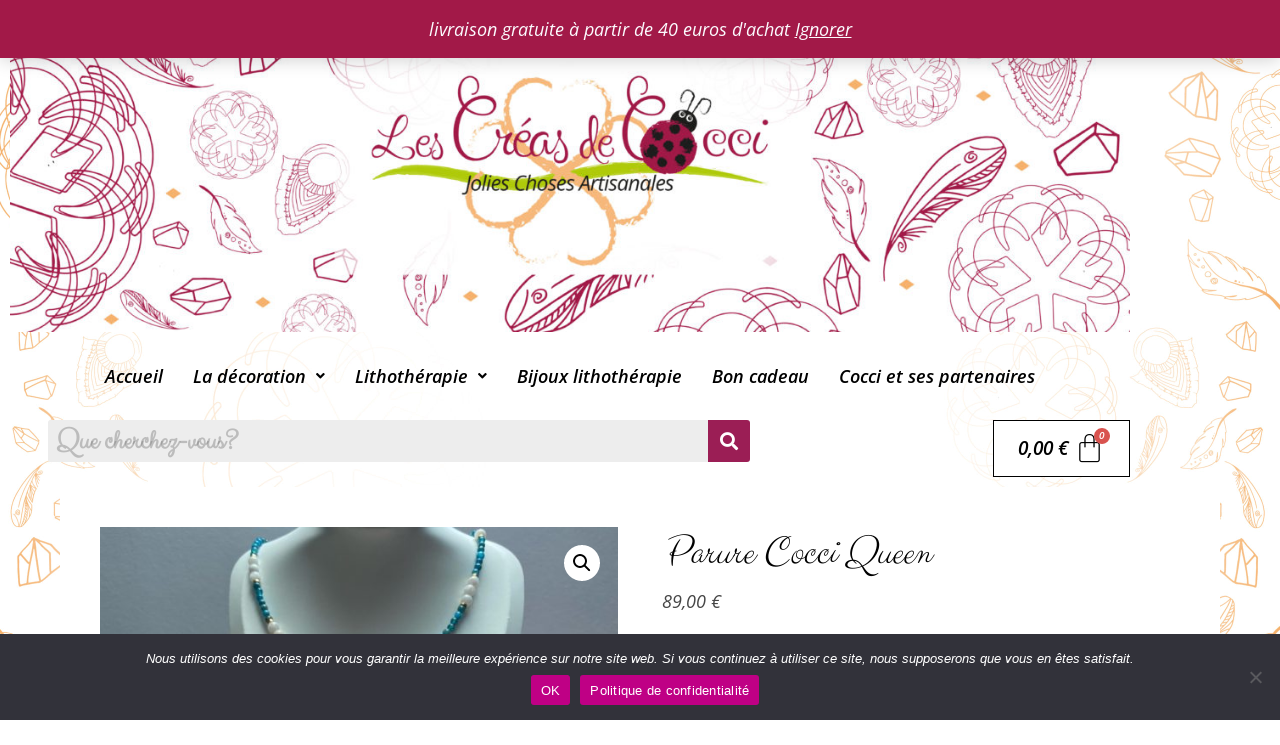

--- FILE ---
content_type: text/html; charset=UTF-8
request_url: https://www.creasdecocci.fr/index.php/produit/parure-cocci-queen/
body_size: 75611
content:
<!DOCTYPE html>
<html lang="fr-FR">
<head>
	<meta charset="UTF-8" />
	<meta name="viewport" content="width=device-width, initial-scale=1" />
	<link rel="profile" href="http://gmpg.org/xfn/11" />
	<link rel="pingback" href="https://www.creasdecocci.fr/xmlrpc.php" />
	<meta name='robots' content='index, follow, max-image-preview:large, max-snippet:-1, max-video-preview:-1' />
<script>window._wca = window._wca || [];</script>
<!-- Jetpack Site Verification Tags -->
<meta name="google-site-verification" content="9NRuM67CcT1xTvzqK_C_7ihLyC4eOiUX9UIlMd3o4vg" />

	<!-- This site is optimized with the Yoast SEO plugin v26.7 - https://yoast.com/wordpress/plugins/seo/ -->
	<title>Parure Cocci Queen - bijoux lithothérapie et décoration à rumilly</title>
	<meta name="description" content="Cocci vous présente son adorable parure plaquée or et ornée de perles naturelles. En apatite et au choix pierre de lune ou pierre de soleil." />
	<link rel="canonical" href="https://www.creasdecocci.fr/index.php/produit/parure-cocci-queen/" />
	<meta property="og:locale" content="fr_FR" />
	<meta property="og:type" content="article" />
	<meta property="og:title" content="Parure Cocci Queen - bijoux lithothérapie et décoration à rumilly" />
	<meta property="og:description" content="Cocci vous présente son adorable parure plaquée or et ornée de perles naturelles. En apatite et au choix pierre de lune ou pierre de soleil." />
	<meta property="og:url" content="https://www.creasdecocci.fr/index.php/produit/parure-cocci-queen/" />
	<meta property="og:site_name" content="bijoux lithothérapie et décoration à rumilly" />
	<meta property="article:modified_time" content="2022-08-01T15:53:05+00:00" />
	<meta property="og:image" content="https://www.creasdecocci.fr/wp-content/uploads/2022/03/E11341D6-8F7F-4699-A913-1A61F019B812.jpg" />
	<meta property="og:image:width" content="1440" />
	<meta property="og:image:height" content="1440" />
	<meta property="og:image:type" content="image/jpeg" />
	<meta name="twitter:card" content="summary_large_image" />
	<meta name="twitter:label1" content="Durée de lecture estimée" />
	<meta name="twitter:data1" content="2 minutes" />
	<script type="application/ld+json" class="yoast-schema-graph">{"@context":"https://schema.org","@graph":[{"@type":"WebPage","@id":"https://www.creasdecocci.fr/index.php/produit/parure-cocci-queen/","url":"https://www.creasdecocci.fr/index.php/produit/parure-cocci-queen/","name":"Parure Cocci Queen - bijoux lithothérapie et décoration à rumilly","isPartOf":{"@id":"https://www.creasdecocci.fr/#website"},"primaryImageOfPage":{"@id":"https://www.creasdecocci.fr/index.php/produit/parure-cocci-queen/#primaryimage"},"image":{"@id":"https://www.creasdecocci.fr/index.php/produit/parure-cocci-queen/#primaryimage"},"thumbnailUrl":"https://www.creasdecocci.fr/wp-content/uploads/2022/03/E11341D6-8F7F-4699-A913-1A61F019B812.jpg","datePublished":"2022-03-15T10:51:10+00:00","dateModified":"2022-08-01T15:53:05+00:00","description":"Cocci vous présente son adorable parure plaquée or et ornée de perles naturelles. En apatite et au choix pierre de lune ou pierre de soleil.","breadcrumb":{"@id":"https://www.creasdecocci.fr/index.php/produit/parure-cocci-queen/#breadcrumb"},"inLanguage":"fr-FR","potentialAction":[{"@type":"ReadAction","target":["https://www.creasdecocci.fr/index.php/produit/parure-cocci-queen/"]}]},{"@type":"ImageObject","inLanguage":"fr-FR","@id":"https://www.creasdecocci.fr/index.php/produit/parure-cocci-queen/#primaryimage","url":"https://www.creasdecocci.fr/wp-content/uploads/2022/03/E11341D6-8F7F-4699-A913-1A61F019B812.jpg","contentUrl":"https://www.creasdecocci.fr/wp-content/uploads/2022/03/E11341D6-8F7F-4699-A913-1A61F019B812.jpg","width":1440,"height":1440},{"@type":"BreadcrumbList","@id":"https://www.creasdecocci.fr/index.php/produit/parure-cocci-queen/#breadcrumb","itemListElement":[{"@type":"ListItem","position":1,"name":"Accueil","item":"https://www.creasdecocci.fr/"},{"@type":"ListItem","position":2,"name":"Produits","item":"https://www.creasdecocci.fr/index.php/shop/"},{"@type":"ListItem","position":3,"name":"Parure Cocci Queen"}]},{"@type":"WebSite","@id":"https://www.creasdecocci.fr/#website","url":"https://www.creasdecocci.fr/","name":"bijoux lithothérapie et décoration à rumilly","description":"","publisher":{"@id":"https://www.creasdecocci.fr/#organization"},"potentialAction":[{"@type":"SearchAction","target":{"@type":"EntryPoint","urlTemplate":"https://www.creasdecocci.fr/?s={search_term_string}"},"query-input":{"@type":"PropertyValueSpecification","valueRequired":true,"valueName":"search_term_string"}}],"inLanguage":"fr-FR"},{"@type":"Organization","@id":"https://www.creasdecocci.fr/#organization","name":"bijoux lithothérapie et décoration à rumilly","url":"https://www.creasdecocci.fr/","logo":{"@type":"ImageObject","inLanguage":"fr-FR","@id":"https://www.creasdecocci.fr/#/schema/logo/image/","url":"https://www.creasdecocci.fr/wp-content/uploads/2021/12/logo_creas_cocci.png","contentUrl":"https://www.creasdecocci.fr/wp-content/uploads/2021/12/logo_creas_cocci.png","width":2212,"height":1060,"caption":"bijoux lithothérapie et décoration à rumilly"},"image":{"@id":"https://www.creasdecocci.fr/#/schema/logo/image/"}}]}</script>
	<!-- / Yoast SEO plugin. -->


<link rel='dns-prefetch' href='//stats.wp.com' />
<link rel='dns-prefetch' href='//cdnjs.cloudflare.com' />
<link rel='dns-prefetch' href='//fonts.googleapis.com' />
<link rel="alternate" type="application/rss+xml" title="bijoux lithothérapie et décoration à rumilly &raquo; Flux" href="https://www.creasdecocci.fr/index.php/feed/" />
<link rel="alternate" type="application/rss+xml" title="bijoux lithothérapie et décoration à rumilly &raquo; Flux des commentaires" href="https://www.creasdecocci.fr/index.php/comments/feed/" />
<link rel="alternate" title="oEmbed (JSON)" type="application/json+oembed" href="https://www.creasdecocci.fr/index.php/wp-json/oembed/1.0/embed?url=https%3A%2F%2Fwww.creasdecocci.fr%2Findex.php%2Fproduit%2Fparure-cocci-queen%2F" />
<link rel="alternate" title="oEmbed (XML)" type="text/xml+oembed" href="https://www.creasdecocci.fr/index.php/wp-json/oembed/1.0/embed?url=https%3A%2F%2Fwww.creasdecocci.fr%2Findex.php%2Fproduit%2Fparure-cocci-queen%2F&#038;format=xml" />
<style id='wp-img-auto-sizes-contain-inline-css' type='text/css'>
img:is([sizes=auto i],[sizes^="auto," i]){contain-intrinsic-size:3000px 1500px}
/*# sourceURL=wp-img-auto-sizes-contain-inline-css */
</style>
<link rel='stylesheet' id='hfe-widgets-style-css' href='https://www.creasdecocci.fr/wp-content/plugins/header-footer-elementor/inc/widgets-css/frontend.css?ver=2.8.0' type='text/css' media='all' />
<link rel='stylesheet' id='hfe-woo-product-grid-css' href='https://www.creasdecocci.fr/wp-content/plugins/header-footer-elementor/inc/widgets-css/woo-products.css?ver=2.8.0' type='text/css' media='all' />
<style id='wp-emoji-styles-inline-css' type='text/css'>

	img.wp-smiley, img.emoji {
		display: inline !important;
		border: none !important;
		box-shadow: none !important;
		height: 1em !important;
		width: 1em !important;
		margin: 0 0.07em !important;
		vertical-align: -0.1em !important;
		background: none !important;
		padding: 0 !important;
	}
/*# sourceURL=wp-emoji-styles-inline-css */
</style>
<style id='classic-theme-styles-inline-css' type='text/css'>
/*! This file is auto-generated */
.wp-block-button__link{color:#fff;background-color:#32373c;border-radius:9999px;box-shadow:none;text-decoration:none;padding:calc(.667em + 2px) calc(1.333em + 2px);font-size:1.125em}.wp-block-file__button{background:#32373c;color:#fff;text-decoration:none}
/*# sourceURL=/wp-includes/css/classic-themes.min.css */
</style>
<link rel='stylesheet' id='mediaelement-css' href='https://www.creasdecocci.fr/wp-includes/js/mediaelement/mediaelementplayer-legacy.min.css?ver=4.2.17' type='text/css' media='all' />
<link rel='stylesheet' id='wp-mediaelement-css' href='https://www.creasdecocci.fr/wp-includes/js/mediaelement/wp-mediaelement.min.css?ver=6.9' type='text/css' media='all' />
<style id='jetpack-sharing-buttons-style-inline-css' type='text/css'>
.jetpack-sharing-buttons__services-list{display:flex;flex-direction:row;flex-wrap:wrap;gap:0;list-style-type:none;margin:5px;padding:0}.jetpack-sharing-buttons__services-list.has-small-icon-size{font-size:12px}.jetpack-sharing-buttons__services-list.has-normal-icon-size{font-size:16px}.jetpack-sharing-buttons__services-list.has-large-icon-size{font-size:24px}.jetpack-sharing-buttons__services-list.has-huge-icon-size{font-size:36px}@media print{.jetpack-sharing-buttons__services-list{display:none!important}}.editor-styles-wrapper .wp-block-jetpack-sharing-buttons{gap:0;padding-inline-start:0}ul.jetpack-sharing-buttons__services-list.has-background{padding:1.25em 2.375em}
/*# sourceURL=https://www.creasdecocci.fr/wp-content/plugins/jetpack/_inc/blocks/sharing-buttons/view.css */
</style>
<link rel='stylesheet' id='pwgc-wc-blocks-style-css' href='https://www.creasdecocci.fr/wp-content/plugins/pw-woocommerce-gift-cards/assets/css/blocks.css?ver=2.29' type='text/css' media='all' />
<style id='global-styles-inline-css' type='text/css'>
:root{--wp--preset--aspect-ratio--square: 1;--wp--preset--aspect-ratio--4-3: 4/3;--wp--preset--aspect-ratio--3-4: 3/4;--wp--preset--aspect-ratio--3-2: 3/2;--wp--preset--aspect-ratio--2-3: 2/3;--wp--preset--aspect-ratio--16-9: 16/9;--wp--preset--aspect-ratio--9-16: 9/16;--wp--preset--color--black: #000000;--wp--preset--color--cyan-bluish-gray: #abb8c3;--wp--preset--color--white: #ffffff;--wp--preset--color--pale-pink: #f78da7;--wp--preset--color--vivid-red: #cf2e2e;--wp--preset--color--luminous-vivid-orange: #ff6900;--wp--preset--color--luminous-vivid-amber: #fcb900;--wp--preset--color--light-green-cyan: #7bdcb5;--wp--preset--color--vivid-green-cyan: #00d084;--wp--preset--color--pale-cyan-blue: #8ed1fc;--wp--preset--color--vivid-cyan-blue: #0693e3;--wp--preset--color--vivid-purple: #9b51e0;--wp--preset--gradient--vivid-cyan-blue-to-vivid-purple: linear-gradient(135deg,rgb(6,147,227) 0%,rgb(155,81,224) 100%);--wp--preset--gradient--light-green-cyan-to-vivid-green-cyan: linear-gradient(135deg,rgb(122,220,180) 0%,rgb(0,208,130) 100%);--wp--preset--gradient--luminous-vivid-amber-to-luminous-vivid-orange: linear-gradient(135deg,rgb(252,185,0) 0%,rgb(255,105,0) 100%);--wp--preset--gradient--luminous-vivid-orange-to-vivid-red: linear-gradient(135deg,rgb(255,105,0) 0%,rgb(207,46,46) 100%);--wp--preset--gradient--very-light-gray-to-cyan-bluish-gray: linear-gradient(135deg,rgb(238,238,238) 0%,rgb(169,184,195) 100%);--wp--preset--gradient--cool-to-warm-spectrum: linear-gradient(135deg,rgb(74,234,220) 0%,rgb(151,120,209) 20%,rgb(207,42,186) 40%,rgb(238,44,130) 60%,rgb(251,105,98) 80%,rgb(254,248,76) 100%);--wp--preset--gradient--blush-light-purple: linear-gradient(135deg,rgb(255,206,236) 0%,rgb(152,150,240) 100%);--wp--preset--gradient--blush-bordeaux: linear-gradient(135deg,rgb(254,205,165) 0%,rgb(254,45,45) 50%,rgb(107,0,62) 100%);--wp--preset--gradient--luminous-dusk: linear-gradient(135deg,rgb(255,203,112) 0%,rgb(199,81,192) 50%,rgb(65,88,208) 100%);--wp--preset--gradient--pale-ocean: linear-gradient(135deg,rgb(255,245,203) 0%,rgb(182,227,212) 50%,rgb(51,167,181) 100%);--wp--preset--gradient--electric-grass: linear-gradient(135deg,rgb(202,248,128) 0%,rgb(113,206,126) 100%);--wp--preset--gradient--midnight: linear-gradient(135deg,rgb(2,3,129) 0%,rgb(40,116,252) 100%);--wp--preset--font-size--small: 13px;--wp--preset--font-size--medium: 20px;--wp--preset--font-size--large: 36px;--wp--preset--font-size--x-large: 42px;--wp--preset--spacing--20: 0.44rem;--wp--preset--spacing--30: 0.67rem;--wp--preset--spacing--40: 1rem;--wp--preset--spacing--50: 1.5rem;--wp--preset--spacing--60: 2.25rem;--wp--preset--spacing--70: 3.38rem;--wp--preset--spacing--80: 5.06rem;--wp--preset--shadow--natural: 6px 6px 9px rgba(0, 0, 0, 0.2);--wp--preset--shadow--deep: 12px 12px 50px rgba(0, 0, 0, 0.4);--wp--preset--shadow--sharp: 6px 6px 0px rgba(0, 0, 0, 0.2);--wp--preset--shadow--outlined: 6px 6px 0px -3px rgb(255, 255, 255), 6px 6px rgb(0, 0, 0);--wp--preset--shadow--crisp: 6px 6px 0px rgb(0, 0, 0);}:root :where(.is-layout-flow) > :first-child{margin-block-start: 0;}:root :where(.is-layout-flow) > :last-child{margin-block-end: 0;}:root :where(.is-layout-flow) > *{margin-block-start: 24px;margin-block-end: 0;}:root :where(.is-layout-constrained) > :first-child{margin-block-start: 0;}:root :where(.is-layout-constrained) > :last-child{margin-block-end: 0;}:root :where(.is-layout-constrained) > *{margin-block-start: 24px;margin-block-end: 0;}:root :where(.is-layout-flex){gap: 24px;}:root :where(.is-layout-grid){gap: 24px;}body .is-layout-flex{display: flex;}.is-layout-flex{flex-wrap: wrap;align-items: center;}.is-layout-flex > :is(*, div){margin: 0;}body .is-layout-grid{display: grid;}.is-layout-grid > :is(*, div){margin: 0;}.has-black-color{color: var(--wp--preset--color--black) !important;}.has-cyan-bluish-gray-color{color: var(--wp--preset--color--cyan-bluish-gray) !important;}.has-white-color{color: var(--wp--preset--color--white) !important;}.has-pale-pink-color{color: var(--wp--preset--color--pale-pink) !important;}.has-vivid-red-color{color: var(--wp--preset--color--vivid-red) !important;}.has-luminous-vivid-orange-color{color: var(--wp--preset--color--luminous-vivid-orange) !important;}.has-luminous-vivid-amber-color{color: var(--wp--preset--color--luminous-vivid-amber) !important;}.has-light-green-cyan-color{color: var(--wp--preset--color--light-green-cyan) !important;}.has-vivid-green-cyan-color{color: var(--wp--preset--color--vivid-green-cyan) !important;}.has-pale-cyan-blue-color{color: var(--wp--preset--color--pale-cyan-blue) !important;}.has-vivid-cyan-blue-color{color: var(--wp--preset--color--vivid-cyan-blue) !important;}.has-vivid-purple-color{color: var(--wp--preset--color--vivid-purple) !important;}.has-black-background-color{background-color: var(--wp--preset--color--black) !important;}.has-cyan-bluish-gray-background-color{background-color: var(--wp--preset--color--cyan-bluish-gray) !important;}.has-white-background-color{background-color: var(--wp--preset--color--white) !important;}.has-pale-pink-background-color{background-color: var(--wp--preset--color--pale-pink) !important;}.has-vivid-red-background-color{background-color: var(--wp--preset--color--vivid-red) !important;}.has-luminous-vivid-orange-background-color{background-color: var(--wp--preset--color--luminous-vivid-orange) !important;}.has-luminous-vivid-amber-background-color{background-color: var(--wp--preset--color--luminous-vivid-amber) !important;}.has-light-green-cyan-background-color{background-color: var(--wp--preset--color--light-green-cyan) !important;}.has-vivid-green-cyan-background-color{background-color: var(--wp--preset--color--vivid-green-cyan) !important;}.has-pale-cyan-blue-background-color{background-color: var(--wp--preset--color--pale-cyan-blue) !important;}.has-vivid-cyan-blue-background-color{background-color: var(--wp--preset--color--vivid-cyan-blue) !important;}.has-vivid-purple-background-color{background-color: var(--wp--preset--color--vivid-purple) !important;}.has-black-border-color{border-color: var(--wp--preset--color--black) !important;}.has-cyan-bluish-gray-border-color{border-color: var(--wp--preset--color--cyan-bluish-gray) !important;}.has-white-border-color{border-color: var(--wp--preset--color--white) !important;}.has-pale-pink-border-color{border-color: var(--wp--preset--color--pale-pink) !important;}.has-vivid-red-border-color{border-color: var(--wp--preset--color--vivid-red) !important;}.has-luminous-vivid-orange-border-color{border-color: var(--wp--preset--color--luminous-vivid-orange) !important;}.has-luminous-vivid-amber-border-color{border-color: var(--wp--preset--color--luminous-vivid-amber) !important;}.has-light-green-cyan-border-color{border-color: var(--wp--preset--color--light-green-cyan) !important;}.has-vivid-green-cyan-border-color{border-color: var(--wp--preset--color--vivid-green-cyan) !important;}.has-pale-cyan-blue-border-color{border-color: var(--wp--preset--color--pale-cyan-blue) !important;}.has-vivid-cyan-blue-border-color{border-color: var(--wp--preset--color--vivid-cyan-blue) !important;}.has-vivid-purple-border-color{border-color: var(--wp--preset--color--vivid-purple) !important;}.has-vivid-cyan-blue-to-vivid-purple-gradient-background{background: var(--wp--preset--gradient--vivid-cyan-blue-to-vivid-purple) !important;}.has-light-green-cyan-to-vivid-green-cyan-gradient-background{background: var(--wp--preset--gradient--light-green-cyan-to-vivid-green-cyan) !important;}.has-luminous-vivid-amber-to-luminous-vivid-orange-gradient-background{background: var(--wp--preset--gradient--luminous-vivid-amber-to-luminous-vivid-orange) !important;}.has-luminous-vivid-orange-to-vivid-red-gradient-background{background: var(--wp--preset--gradient--luminous-vivid-orange-to-vivid-red) !important;}.has-very-light-gray-to-cyan-bluish-gray-gradient-background{background: var(--wp--preset--gradient--very-light-gray-to-cyan-bluish-gray) !important;}.has-cool-to-warm-spectrum-gradient-background{background: var(--wp--preset--gradient--cool-to-warm-spectrum) !important;}.has-blush-light-purple-gradient-background{background: var(--wp--preset--gradient--blush-light-purple) !important;}.has-blush-bordeaux-gradient-background{background: var(--wp--preset--gradient--blush-bordeaux) !important;}.has-luminous-dusk-gradient-background{background: var(--wp--preset--gradient--luminous-dusk) !important;}.has-pale-ocean-gradient-background{background: var(--wp--preset--gradient--pale-ocean) !important;}.has-electric-grass-gradient-background{background: var(--wp--preset--gradient--electric-grass) !important;}.has-midnight-gradient-background{background: var(--wp--preset--gradient--midnight) !important;}.has-small-font-size{font-size: var(--wp--preset--font-size--small) !important;}.has-medium-font-size{font-size: var(--wp--preset--font-size--medium) !important;}.has-large-font-size{font-size: var(--wp--preset--font-size--large) !important;}.has-x-large-font-size{font-size: var(--wp--preset--font-size--x-large) !important;}
:root :where(.wp-block-pullquote){font-size: 1.5em;line-height: 1.6;}
/*# sourceURL=global-styles-inline-css */
</style>
<link rel='stylesheet' id='contact-form-7-css' href='https://www.creasdecocci.fr/wp-content/plugins/contact-form-7/includes/css/styles.css?ver=6.1.4' type='text/css' media='all' />
<link rel='stylesheet' id='cookie-notice-front-css' href='https://www.creasdecocci.fr/wp-content/plugins/cookie-notice/css/front.min.css?ver=2.5.11' type='text/css' media='all' />
<link rel='stylesheet' id='jquery-ui-timepicker-css' href='https://www.creasdecocci.fr/wp-content/plugins/product-input-fields-for-woocommerce/includes/css/jquery.timepicker.min.css?ver=1.2.5' type='text/css' media='all' />
<link rel='stylesheet' id='jquery-ui-datepicker-css' href='https://www.creasdecocci.fr/wp-content/plugins/product-input-fields-for-woocommerce/includes/css/jquery-ui.min.css?ver=1.2.5' type='text/css' media='all' />
<link rel='stylesheet' id='sumup-checkout-css' href='https://www.creasdecocci.fr/wp-content/plugins/sumup-payment-gateway-for-woocommerce/assets/css/checkout/modal.min.css?ver=2.7.7' type='text/css' media='all' />
<link rel='stylesheet' id='woof-css' href='https://www.creasdecocci.fr/wp-content/plugins/woocommerce-products-filter/css/front.css?ver=1.3.7.4' type='text/css' media='all' />
<style id='woof-inline-css' type='text/css'>

.woof_products_top_panel li span, .woof_products_top_panel2 li span{background: url(https://www.creasdecocci.fr/wp-content/plugins/woocommerce-products-filter/img/delete.png);background-size: 14px 14px;background-repeat: no-repeat;background-position: right;}
.woof_edit_view{
                    display: none;
                }

/*# sourceURL=woof-inline-css */
</style>
<link rel='stylesheet' id='chosen-drop-down-css' href='https://www.creasdecocci.fr/wp-content/plugins/woocommerce-products-filter/js/chosen/chosen.min.css?ver=1.3.7.4' type='text/css' media='all' />
<link rel='stylesheet' id='icheck-jquery-color-flat-css' href='https://www.creasdecocci.fr/wp-content/plugins/woocommerce-products-filter/js/icheck/skins/flat/_all.css?ver=1.3.7.4' type='text/css' media='all' />
<link rel='stylesheet' id='icheck-jquery-color-square-css' href='https://www.creasdecocci.fr/wp-content/plugins/woocommerce-products-filter/js/icheck/skins/square/_all.css?ver=1.3.7.4' type='text/css' media='all' />
<link rel='stylesheet' id='icheck-jquery-color-minimal-css' href='https://www.creasdecocci.fr/wp-content/plugins/woocommerce-products-filter/js/icheck/skins/minimal/_all.css?ver=1.3.7.4' type='text/css' media='all' />
<link rel='stylesheet' id='woof_by_author_html_items-css' href='https://www.creasdecocci.fr/wp-content/plugins/woocommerce-products-filter/ext/by_author/css/by_author.css?ver=1.3.7.4' type='text/css' media='all' />
<link rel='stylesheet' id='woof_by_instock_html_items-css' href='https://www.creasdecocci.fr/wp-content/plugins/woocommerce-products-filter/ext/by_instock/css/by_instock.css?ver=1.3.7.4' type='text/css' media='all' />
<link rel='stylesheet' id='woof_by_onsales_html_items-css' href='https://www.creasdecocci.fr/wp-content/plugins/woocommerce-products-filter/ext/by_onsales/css/by_onsales.css?ver=1.3.7.4' type='text/css' media='all' />
<link rel='stylesheet' id='woof_by_text_html_items-css' href='https://www.creasdecocci.fr/wp-content/plugins/woocommerce-products-filter/ext/by_text/assets/css/front.css?ver=1.3.7.4' type='text/css' media='all' />
<link rel='stylesheet' id='woof_label_html_items-css' href='https://www.creasdecocci.fr/wp-content/plugins/woocommerce-products-filter/ext/label/css/html_types/label.css?ver=1.3.7.4' type='text/css' media='all' />
<link rel='stylesheet' id='woof_select_radio_check_html_items-css' href='https://www.creasdecocci.fr/wp-content/plugins/woocommerce-products-filter/ext/select_radio_check/css/html_types/select_radio_check.css?ver=1.3.7.4' type='text/css' media='all' />
<link rel='stylesheet' id='woof_sd_html_items_checkbox-css' href='https://www.creasdecocci.fr/wp-content/plugins/woocommerce-products-filter/ext/smart_designer/css/elements/checkbox.css?ver=1.3.7.4' type='text/css' media='all' />
<link rel='stylesheet' id='woof_sd_html_items_radio-css' href='https://www.creasdecocci.fr/wp-content/plugins/woocommerce-products-filter/ext/smart_designer/css/elements/radio.css?ver=1.3.7.4' type='text/css' media='all' />
<link rel='stylesheet' id='woof_sd_html_items_switcher-css' href='https://www.creasdecocci.fr/wp-content/plugins/woocommerce-products-filter/ext/smart_designer/css/elements/switcher.css?ver=1.3.7.4' type='text/css' media='all' />
<link rel='stylesheet' id='woof_sd_html_items_color-css' href='https://www.creasdecocci.fr/wp-content/plugins/woocommerce-products-filter/ext/smart_designer/css/elements/color.css?ver=1.3.7.4' type='text/css' media='all' />
<link rel='stylesheet' id='woof_sd_html_items_tooltip-css' href='https://www.creasdecocci.fr/wp-content/plugins/woocommerce-products-filter/ext/smart_designer/css/tooltip.css?ver=1.3.7.4' type='text/css' media='all' />
<link rel='stylesheet' id='woof_sd_html_items_front-css' href='https://www.creasdecocci.fr/wp-content/plugins/woocommerce-products-filter/ext/smart_designer/css/front.css?ver=1.3.7.4' type='text/css' media='all' />
<link rel='stylesheet' id='woof-switcher23-css' href='https://www.creasdecocci.fr/wp-content/plugins/woocommerce-products-filter/css/switcher.css?ver=1.3.7.4' type='text/css' media='all' />
<link rel='stylesheet' id='photoswipe-css' href='https://www.creasdecocci.fr/wp-content/plugins/woocommerce/assets/css/photoswipe/photoswipe.min.css?ver=10.4.3' type='text/css' media='all' />
<link rel='stylesheet' id='photoswipe-default-skin-css' href='https://www.creasdecocci.fr/wp-content/plugins/woocommerce/assets/css/photoswipe/default-skin/default-skin.min.css?ver=10.4.3' type='text/css' media='all' />
<link rel='stylesheet' id='woocommerce-layout-css' href='https://www.creasdecocci.fr/wp-content/plugins/woocommerce/assets/css/woocommerce-layout.css?ver=10.4.3' type='text/css' media='all' />
<style id='woocommerce-layout-inline-css' type='text/css'>

	.infinite-scroll .woocommerce-pagination {
		display: none;
	}
/*# sourceURL=woocommerce-layout-inline-css */
</style>
<link rel='stylesheet' id='woocommerce-smallscreen-css' href='https://www.creasdecocci.fr/wp-content/plugins/woocommerce/assets/css/woocommerce-smallscreen.css?ver=10.4.3' type='text/css' media='only screen and (max-width: 768px)' />
<link rel='stylesheet' id='woocommerce-general-css' href='https://www.creasdecocci.fr/wp-content/plugins/woocommerce/assets/css/woocommerce.css?ver=10.4.3' type='text/css' media='all' />
<style id='woocommerce-inline-inline-css' type='text/css'>
.woocommerce form .form-row .required { visibility: visible; }
/*# sourceURL=woocommerce-inline-inline-css */
</style>
<link rel='stylesheet' id='codesigner-css' href='https://www.creasdecocci.fr/wp-content/plugins/woolementor/assets/css/front.css?ver=4.27' type='text/css' media='all' />
<link rel='stylesheet' id='codesigner-font-awesome-css' href='https://cdnjs.cloudflare.com/ajax/libs/font-awesome/6.4.0/css/all.min.css?ver=6.4.0' type='text/css' media='all' />
<link rel='stylesheet' id='font-awesome-free-css' href='//cdnjs.cloudflare.com/ajax/libs/font-awesome/6.1.1/css/all.min.css?ver=4.27' type='text/css' media='all' />
<link rel='stylesheet' id='codesigner-grid-system-css' href='https://www.creasdecocci.fr/wp-content/plugins/woolementor/assets/css/cx-grid.css?ver=4.27' type='text/css' media='all' />
<link rel='stylesheet' id='hfe-style-css' href='https://www.creasdecocci.fr/wp-content/plugins/header-footer-elementor/assets/css/header-footer-elementor.css?ver=2.8.0' type='text/css' media='all' />
<link rel='stylesheet' id='elementor-icons-css' href='https://www.creasdecocci.fr/wp-content/plugins/elementor/assets/lib/eicons/css/elementor-icons.min.css?ver=5.45.0' type='text/css' media='all' />
<link rel='stylesheet' id='elementor-frontend-css' href='https://www.creasdecocci.fr/wp-content/plugins/elementor/assets/css/frontend.min.css?ver=3.34.0' type='text/css' media='all' />
<link rel='stylesheet' id='elementor-post-25-css' href='https://www.creasdecocci.fr/wp-content/uploads/elementor/css/post-25.css?ver=1769697325' type='text/css' media='all' />
<link rel='stylesheet' id='eihe-front-style-css' href='https://www.creasdecocci.fr/wp-content/plugins/image-hover-effects-addon-for-elementor/assets/style.min.css?ver=1.4.4' type='text/css' media='all' />
<link rel='stylesheet' id='widget-image-css' href='https://www.creasdecocci.fr/wp-content/plugins/elementor/assets/css/widget-image.min.css?ver=3.34.0' type='text/css' media='all' />
<link rel='stylesheet' id='widget-heading-css' href='https://www.creasdecocci.fr/wp-content/plugins/elementor/assets/css/widget-heading.min.css?ver=3.34.0' type='text/css' media='all' />
<link rel='stylesheet' id='e-animation-pulse-css' href='https://www.creasdecocci.fr/wp-content/plugins/elementor/assets/lib/animations/styles/e-animation-pulse.min.css?ver=3.34.0' type='text/css' media='all' />
<link rel='stylesheet' id='widget-social-icons-css' href='https://www.creasdecocci.fr/wp-content/plugins/elementor/assets/css/widget-social-icons.min.css?ver=3.34.0' type='text/css' media='all' />
<link rel='stylesheet' id='e-apple-webkit-css' href='https://www.creasdecocci.fr/wp-content/plugins/elementor/assets/css/conditionals/apple-webkit.min.css?ver=3.34.0' type='text/css' media='all' />
<link rel='stylesheet' id='elementor-post-4808-css' href='https://www.creasdecocci.fr/wp-content/uploads/elementor/css/post-4808.css?ver=1769707377' type='text/css' media='all' />
<link rel='stylesheet' id='elementor-post-4570-css' href='https://www.creasdecocci.fr/wp-content/uploads/elementor/css/post-4570.css?ver=1769697325' type='text/css' media='all' />
<link rel='stylesheet' id='elementor-post-3880-css' href='https://www.creasdecocci.fr/wp-content/uploads/elementor/css/post-3880.css?ver=1769697326' type='text/css' media='all' />
<link rel='stylesheet' id='ashe-style-css' href='https://www.creasdecocci.fr/wp-content/themes/ashe/style.css?ver=2.234' type='text/css' media='all' />
<link rel='stylesheet' id='fontawesome-css' href='https://www.creasdecocci.fr/wp-content/themes/ashe/assets/css/fontawesome.min.css?ver=6.5.1' type='text/css' media='all' />
<link rel='stylesheet' id='fontello-css' href='https://www.creasdecocci.fr/wp-content/themes/ashe/assets/css/fontello.css?ver=6.9' type='text/css' media='all' />
<link rel='stylesheet' id='slick-css' href='https://www.creasdecocci.fr/wp-content/plugins/woolementor/assets/third-party/slick/slick.css?ver=1.8.1' type='text/css' media='all' />
<link rel='stylesheet' id='scrollbar-css' href='https://www.creasdecocci.fr/wp-content/themes/ashe/assets/css/perfect-scrollbar.css?ver=6.9' type='text/css' media='all' />
<link rel='stylesheet' id='ashe-woocommerce-css' href='https://www.creasdecocci.fr/wp-content/themes/ashe/assets/css/woocommerce.css?ver=6.9' type='text/css' media='all' />
<link rel='stylesheet' id='ashe-responsive-css' href='https://www.creasdecocci.fr/wp-content/themes/ashe/assets/css/responsive.css?ver=1.9.7' type='text/css' media='all' />
<link rel='stylesheet' id='ashe-playfair-font-css' href='//fonts.googleapis.com/css?family=Playfair+Display%3A400%2C700&#038;ver=1.0.0' type='text/css' media='all' />
<link rel='stylesheet' id='ashe-opensans-font-css' href='//fonts.googleapis.com/css?family=Open+Sans%3A400italic%2C400%2C600italic%2C600%2C700italic%2C700&#038;ver=1.0.0' type='text/css' media='all' />
<link rel='stylesheet' id='hfe-elementor-icons-css' href='https://www.creasdecocci.fr/wp-content/plugins/elementor/assets/lib/eicons/css/elementor-icons.min.css?ver=5.34.0' type='text/css' media='all' />
<link rel='stylesheet' id='hfe-icons-list-css' href='https://www.creasdecocci.fr/wp-content/plugins/elementor/assets/css/widget-icon-list.min.css?ver=3.24.3' type='text/css' media='all' />
<link rel='stylesheet' id='hfe-social-icons-css' href='https://www.creasdecocci.fr/wp-content/plugins/elementor/assets/css/widget-social-icons.min.css?ver=3.24.0' type='text/css' media='all' />
<link rel='stylesheet' id='hfe-social-share-icons-brands-css' href='https://www.creasdecocci.fr/wp-content/plugins/elementor/assets/lib/font-awesome/css/brands.css?ver=5.15.3' type='text/css' media='all' />
<link rel='stylesheet' id='hfe-social-share-icons-fontawesome-css' href='https://www.creasdecocci.fr/wp-content/plugins/elementor/assets/lib/font-awesome/css/fontawesome.css?ver=5.15.3' type='text/css' media='all' />
<link rel='stylesheet' id='hfe-nav-menu-icons-css' href='https://www.creasdecocci.fr/wp-content/plugins/elementor/assets/lib/font-awesome/css/solid.css?ver=5.15.3' type='text/css' media='all' />
<link rel='stylesheet' id='elementor-gf-local-clickerscript-css' href='https://www.creasdecocci.fr/wp-content/uploads/elementor/google-fonts/css/clickerscript.css?ver=1742925512' type='text/css' media='all' />
<link rel='stylesheet' id='elementor-gf-local-opensans-css' href='https://www.creasdecocci.fr/wp-content/uploads/elementor/google-fonts/css/opensans.css?ver=1742925517' type='text/css' media='all' />
<link rel='stylesheet' id='elementor-icons-shared-0-css' href='https://www.creasdecocci.fr/wp-content/plugins/elementor/assets/lib/font-awesome/css/fontawesome.min.css?ver=5.15.3' type='text/css' media='all' />
<link rel='stylesheet' id='elementor-icons-fa-solid-css' href='https://www.creasdecocci.fr/wp-content/plugins/elementor/assets/lib/font-awesome/css/solid.min.css?ver=5.15.3' type='text/css' media='all' />
<link rel='stylesheet' id='elementor-icons-fa-regular-css' href='https://www.creasdecocci.fr/wp-content/plugins/elementor/assets/lib/font-awesome/css/regular.min.css?ver=5.15.3' type='text/css' media='all' />
<script type="text/javascript" id="woof-husky-js-extra">
/* <![CDATA[ */
var woof_husky_txt = {"ajax_url":"https://www.creasdecocci.fr/wp-admin/admin-ajax.php","plugin_uri":"https://www.creasdecocci.fr/wp-content/plugins/woocommerce-products-filter/ext/by_text/","loader":"https://www.creasdecocci.fr/wp-content/plugins/woocommerce-products-filter/ext/by_text/assets/img/ajax-loader.gif","not_found":"Nothing found!","prev":"Prev","next":"Next","site_link":"https://www.creasdecocci.fr","default_data":{"placeholder":"","behavior":"title_or_content_or_excerpt","search_by_full_word":"0","autocomplete":1,"how_to_open_links":"0","taxonomy_compatibility":"0","sku_compatibility":"1","custom_fields":"","search_desc_variant":"0","view_text_length":"10","min_symbols":"3","max_posts":"10","image":"","notes_for_customer":"","template":"","max_open_height":"300","page":0}};
//# sourceURL=woof-husky-js-extra
/* ]]> */
</script>
<script type="text/javascript" src="https://www.creasdecocci.fr/wp-content/plugins/woocommerce-products-filter/ext/by_text/assets/js/husky.js?ver=1.3.7.4" id="woof-husky-js"></script>
<script type="text/javascript" src="https://www.creasdecocci.fr/wp-includes/js/jquery/jquery.min.js?ver=3.7.1" id="jquery-core-js"></script>
<script type="text/javascript" src="https://www.creasdecocci.fr/wp-includes/js/jquery/jquery-migrate.min.js?ver=3.4.1" id="jquery-migrate-js"></script>
<script type="text/javascript" id="jquery-js-after">
/* <![CDATA[ */
!function($){"use strict";$(document).ready(function(){$(this).scrollTop()>100&&$(".hfe-scroll-to-top-wrap").removeClass("hfe-scroll-to-top-hide"),$(window).scroll(function(){$(this).scrollTop()<100?$(".hfe-scroll-to-top-wrap").fadeOut(300):$(".hfe-scroll-to-top-wrap").fadeIn(300)}),$(".hfe-scroll-to-top-wrap").on("click",function(){$("html, body").animate({scrollTop:0},300);return!1})})}(jQuery);
!function($){'use strict';$(document).ready(function(){var bar=$('.hfe-reading-progress-bar');if(!bar.length)return;$(window).on('scroll',function(){var s=$(window).scrollTop(),d=$(document).height()-$(window).height(),p=d? s/d*100:0;bar.css('width',p+'%')});});}(jQuery);
//# sourceURL=jquery-js-after
/* ]]> */
</script>
<script type="text/javascript" src="https://www.creasdecocci.fr/wp-content/plugins/woocommerce/assets/js/jquery-blockui/jquery.blockUI.min.js?ver=2.7.0-wc.10.4.3" id="wc-jquery-blockui-js" defer="defer" data-wp-strategy="defer"></script>
<script type="text/javascript" id="wc-add-to-cart-js-extra">
/* <![CDATA[ */
var wc_add_to_cart_params = {"ajax_url":"/wp-admin/admin-ajax.php","wc_ajax_url":"/?wc-ajax=%%endpoint%%","i18n_view_cart":"Voir le panier","cart_url":"https://www.creasdecocci.fr/index.php/panier/","is_cart":"","cart_redirect_after_add":"no"};
//# sourceURL=wc-add-to-cart-js-extra
/* ]]> */
</script>
<script type="text/javascript" src="https://www.creasdecocci.fr/wp-content/plugins/woocommerce/assets/js/frontend/add-to-cart.min.js?ver=10.4.3" id="wc-add-to-cart-js" defer="defer" data-wp-strategy="defer"></script>
<script type="text/javascript" src="https://www.creasdecocci.fr/wp-content/plugins/woocommerce/assets/js/zoom/jquery.zoom.min.js?ver=1.7.21-wc.10.4.3" id="wc-zoom-js" defer="defer" data-wp-strategy="defer"></script>
<script type="text/javascript" src="https://www.creasdecocci.fr/wp-content/plugins/woocommerce/assets/js/flexslider/jquery.flexslider.min.js?ver=2.7.2-wc.10.4.3" id="wc-flexslider-js" defer="defer" data-wp-strategy="defer"></script>
<script type="text/javascript" src="https://www.creasdecocci.fr/wp-content/plugins/woocommerce/assets/js/photoswipe/photoswipe.min.js?ver=4.1.1-wc.10.4.3" id="wc-photoswipe-js" defer="defer" data-wp-strategy="defer"></script>
<script type="text/javascript" src="https://www.creasdecocci.fr/wp-content/plugins/woocommerce/assets/js/photoswipe/photoswipe-ui-default.min.js?ver=4.1.1-wc.10.4.3" id="wc-photoswipe-ui-default-js" defer="defer" data-wp-strategy="defer"></script>
<script type="text/javascript" id="wc-single-product-js-extra">
/* <![CDATA[ */
var wc_single_product_params = {"i18n_required_rating_text":"Veuillez s\u00e9lectionner une note","i18n_rating_options":["1\u00a0\u00e9toile sur 5","2\u00a0\u00e9toiles sur 5","3\u00a0\u00e9toiles sur 5","4\u00a0\u00e9toiles sur 5","5\u00a0\u00e9toiles sur 5"],"i18n_product_gallery_trigger_text":"Voir la galerie d\u2019images en plein \u00e9cran","review_rating_required":"yes","flexslider":{"rtl":false,"animation":"slide","smoothHeight":true,"directionNav":false,"controlNav":"thumbnails","slideshow":false,"animationSpeed":500,"animationLoop":false,"allowOneSlide":false},"zoom_enabled":"1","zoom_options":[],"photoswipe_enabled":"1","photoswipe_options":{"shareEl":false,"closeOnScroll":false,"history":false,"hideAnimationDuration":0,"showAnimationDuration":0},"flexslider_enabled":"1"};
//# sourceURL=wc-single-product-js-extra
/* ]]> */
</script>
<script type="text/javascript" src="https://www.creasdecocci.fr/wp-content/plugins/woocommerce/assets/js/frontend/single-product.min.js?ver=10.4.3" id="wc-single-product-js" defer="defer" data-wp-strategy="defer"></script>
<script type="text/javascript" src="https://www.creasdecocci.fr/wp-content/plugins/woocommerce/assets/js/js-cookie/js.cookie.min.js?ver=2.1.4-wc.10.4.3" id="wc-js-cookie-js" defer="defer" data-wp-strategy="defer"></script>
<script type="text/javascript" id="woocommerce-js-extra">
/* <![CDATA[ */
var woocommerce_params = {"ajax_url":"/wp-admin/admin-ajax.php","wc_ajax_url":"/?wc-ajax=%%endpoint%%","i18n_password_show":"Afficher le mot de passe","i18n_password_hide":"Masquer le mot de passe"};
//# sourceURL=woocommerce-js-extra
/* ]]> */
</script>
<script type="text/javascript" src="https://www.creasdecocci.fr/wp-content/plugins/woocommerce/assets/js/frontend/woocommerce.min.js?ver=10.4.3" id="woocommerce-js" defer="defer" data-wp-strategy="defer"></script>
<script type="text/javascript" id="WCPAY_ASSETS-js-extra">
/* <![CDATA[ */
var wcpayAssets = {"url":"https://www.creasdecocci.fr/wp-content/plugins/woocommerce-payments/dist/"};
//# sourceURL=WCPAY_ASSETS-js-extra
/* ]]> */
</script>
<script type="text/javascript" src="https://stats.wp.com/s-202605.js" id="woocommerce-analytics-js" defer="defer" data-wp-strategy="defer"></script>
<link rel="https://api.w.org/" href="https://www.creasdecocci.fr/index.php/wp-json/" /><link rel="alternate" title="JSON" type="application/json" href="https://www.creasdecocci.fr/index.php/wp-json/wp/v2/product/4808" /><link rel="EditURI" type="application/rsd+xml" title="RSD" href="https://www.creasdecocci.fr/xmlrpc.php?rsd" />
<meta name="generator" content="WordPress 6.9" />
<meta name="generator" content="WooCommerce 10.4.3" />
<link rel='shortlink' href='https://www.creasdecocci.fr/?p=4808' />
		<script>
			var pif_ta_autoheigh = {
				loaded: false,
				textarea_selector: '',
				init: function (textarea_selector) {
					if (this.loaded === false) {
						this.loaded = true;
						this.textarea_selector = textarea_selector;
						var textareas = document.querySelectorAll(this.textarea_selector);
						[].forEach.call(textareas, function (el) {
							el.addEventListener('input', function () {
								pif_ta_autoheigh.auto_grow(this);
							});
						});
					}
				},
				auto_grow: function (element) {
					element.style.height = 'auto';
					element.style.height = (element.scrollHeight) + "px";
				}
			};
			document.addEventListener("DOMContentLoaded", function () {
				pif_ta_autoheigh.init('.alg-product-input-fields-table textarea');
			});
		</script>
		<style>
			.alg-product-input-fields-table textarea {
				overflow: hidden;
			}
			.alg-product-input-fields-table, .alg-product-input-fields-table tr, .alg-product-input-fields-table td {
				border: none !important;
			}
		</style>
					<script>
			var pif_ta_autoheigh = {
				loaded: false,
				textarea_selector: '',
				init: function (textarea_selector) {
					if (this.loaded === false) {
						this.loaded = true;
						this.textarea_selector = textarea_selector;
						var textareas = document.querySelectorAll(this.textarea_selector);
						[].forEach.call(textareas, function (el) {
							el.addEventListener('input', function () {
								pif_ta_autoheigh.auto_grow(this);
							});
						});
					}
				},
				auto_grow: function (element) {
					element.style.height = 'auto';
					element.style.height = (element.scrollHeight) + "px";
				}
			};
			document.addEventListener("DOMContentLoaded", function () {
				pif_ta_autoheigh.init('.alg-product-input-fields-table textarea');
			});
		</script>
		<style>
			.alg-product-input-fields-table textarea {
				overflow: hidden;
			}
			.alg-product-input-fields-table, .alg-product-input-fields-table tr, .alg-product-input-fields-table td {
				border: none !important;
			}
		</style>
				<style>img#wpstats{display:none}</style>
		<style id="ashe_dynamic_css">body {background-color: #ffffff;}#top-bar {background-color: #ffffff;}#top-bar a {color: #000000;}#top-bar a:hover,#top-bar li.current-menu-item > a,#top-bar li.current-menu-ancestor > a,#top-bar .sub-menu li.current-menu-item > a,#top-bar .sub-menu li.current-menu-ancestor> a {color: #a21948;}#top-menu .sub-menu,#top-menu .sub-menu a {background-color: #ffffff;border-color: rgba(0,0,0, 0.05);}@media screen and ( max-width: 979px ) {.top-bar-socials {float: none !important;}.top-bar-socials a {line-height: 40px !important;}}.header-logo a,.site-description {color: #111111;}.entry-header {background-color: #ffffff;}#main-nav {background-color: #ffffff;box-shadow: 0px 1px 5px rgba(0,0,0, 0.1);}#featured-links h6 {background-color: rgba(255,255,255, 0.85);color: #000000;}#main-nav a,#main-nav i,#main-nav #s {color: #000000;}.main-nav-sidebar span,.sidebar-alt-close-btn span {background-color: #000000;}#main-nav a:hover,#main-nav i:hover,#main-nav li.current-menu-item > a,#main-nav li.current-menu-ancestor > a,#main-nav .sub-menu li.current-menu-item > a,#main-nav .sub-menu li.current-menu-ancestor> a {color: #a21948;}.main-nav-sidebar:hover span {background-color: #a21948;}#main-menu .sub-menu,#main-menu .sub-menu a {background-color: #ffffff;border-color: rgba(0,0,0, 0.05);}#main-nav #s {background-color: #ffffff;}#main-nav #s::-webkit-input-placeholder { /* Chrome/Opera/Safari */color: rgba(0,0,0, 0.7);}#main-nav #s::-moz-placeholder { /* Firefox 19+ */color: rgba(0,0,0, 0.7);}#main-nav #s:-ms-input-placeholder { /* IE 10+ */color: rgba(0,0,0, 0.7);}#main-nav #s:-moz-placeholder { /* Firefox 18- */color: rgba(0,0,0, 0.7);}/* Background */.sidebar-alt,#featured-links,.main-content,.featured-slider-area,.page-content select,.page-content input,.page-content textarea {background-color: #ffffff;}/* Text */.page-content,.page-content select,.page-content input,.page-content textarea,.page-content .post-author a,.page-content .ashe-widget a,.page-content .comment-author {color: #464646;}/* Title */.page-content h1,.page-content h2,.page-content h3,.page-content h4,.page-content h5,.page-content h6,.page-content .post-title a,.page-content .author-description h4 a,.page-content .related-posts h4 a,.page-content .blog-pagination .previous-page a,.page-content .blog-pagination .next-page a,blockquote,.page-content .post-share a {color: #030303;}.page-content .post-title a:hover {color: rgba(3,3,3, 0.75);}/* Meta */.page-content .post-date,.page-content .post-comments,.page-content .post-author,.page-content [data-layout*="list"] .post-author a,.page-content .related-post-date,.page-content .comment-meta a,.page-content .author-share a,.page-content .post-tags a,.page-content .tagcloud a,.widget_categories li,.widget_archive li,.ahse-subscribe-box p,.rpwwt-post-author,.rpwwt-post-categories,.rpwwt-post-date,.rpwwt-post-comments-number {color: #a1a1a1;}.page-content input::-webkit-input-placeholder { /* Chrome/Opera/Safari */color: #a1a1a1;}.page-content input::-moz-placeholder { /* Firefox 19+ */color: #a1a1a1;}.page-content input:-ms-input-placeholder { /* IE 10+ */color: #a1a1a1;}.page-content input:-moz-placeholder { /* Firefox 18- */color: #a1a1a1;}/* Accent */a,.post-categories,.page-content .ashe-widget.widget_text a {color: #a21948;}/* Disable TMP.page-content .elementor a,.page-content .elementor a:hover {color: inherit;}*/.ps-container > .ps-scrollbar-y-rail > .ps-scrollbar-y {background: #a21948;}a:not(.header-logo-a):hover {color: rgba(162,25,72, 0.8);}blockquote {border-color: #a21948;}/* Selection */::-moz-selection {color: #ffffff;background: #a21948;}::selection {color: #ffffff;background: #a21948;}/* Border */.page-content .post-footer,[data-layout*="list"] .blog-grid > li,.page-content .author-description,.page-content .related-posts,.page-content .entry-comments,.page-content .ashe-widget li,.page-content #wp-calendar,.page-content #wp-calendar caption,.page-content #wp-calendar tbody td,.page-content .widget_nav_menu li a,.page-content .tagcloud a,.page-content select,.page-content input,.page-content textarea,.widget-title h2:before,.widget-title h2:after,.post-tags a,.gallery-caption,.wp-caption-text,table tr,table th,table td,pre,.category-description {border-color: #e8e8e8;}hr {background-color: #e8e8e8;}/* Buttons */.widget_search i,.widget_search #searchsubmit,.wp-block-search button,.single-navigation i,.page-content .submit,.page-content .blog-pagination.numeric a,.page-content .blog-pagination.load-more a,.page-content .ashe-subscribe-box input[type="submit"],.page-content .widget_wysija input[type="submit"],.page-content .post-password-form input[type="submit"],.page-content .wpcf7 [type="submit"] {color: #ffffff;background-color: #333333;}.single-navigation i:hover,.page-content .submit:hover,.ashe-boxed-style .page-content .submit:hover,.page-content .blog-pagination.numeric a:hover,.ashe-boxed-style .page-content .blog-pagination.numeric a:hover,.page-content .blog-pagination.numeric span,.page-content .blog-pagination.load-more a:hover,.page-content .ashe-subscribe-box input[type="submit"]:hover,.page-content .widget_wysija input[type="submit"]:hover,.page-content .post-password-form input[type="submit"]:hover,.page-content .wpcf7 [type="submit"]:hover {color: #ffffff;background-color: #a21948;}/* Image Overlay */.image-overlay,#infscr-loading,.page-content h4.image-overlay {color: #ffffff;background-color: rgba(73,73,73, 0.3);}.image-overlay a,.post-slider .prev-arrow,.post-slider .next-arrow,.page-content .image-overlay a,#featured-slider .slick-arrow,#featured-slider .slider-dots {color: #ffffff;}.slide-caption {background: rgba(255,255,255, 0.95);}#featured-slider .slick-active {background: #ffffff;}#page-footer,#page-footer select,#page-footer input,#page-footer textarea {background-color: #f6f6f6;color: #333333;}#page-footer,#page-footer a,#page-footer select,#page-footer input,#page-footer textarea {color: #333333;}#page-footer #s::-webkit-input-placeholder { /* Chrome/Opera/Safari */color: #333333;}#page-footer #s::-moz-placeholder { /* Firefox 19+ */color: #333333;}#page-footer #s:-ms-input-placeholder { /* IE 10+ */color: #333333;}#page-footer #s:-moz-placeholder { /* Firefox 18- */color: #333333;}/* Title */#page-footer h1,#page-footer h2,#page-footer h3,#page-footer h4,#page-footer h5,#page-footer h6 {color: #111111;}#page-footer a:hover {color: #a21948;}/* Border */#page-footer a,#page-footer .ashe-widget li,#page-footer #wp-calendar,#page-footer #wp-calendar caption,#page-footer #wp-calendar tbody td,#page-footer .widget_nav_menu li a,#page-footer select,#page-footer input,#page-footer textarea,#page-footer .widget-title h2:before,#page-footer .widget-title h2:after,.footer-widgets {border-color: #e0dbdb;}#page-footer hr {background-color: #e0dbdb;}.ashe-preloader-wrap {background-color: #ffffff;}@media screen and ( max-width: 768px ) {#featured-links {display: none;}}@media screen and ( max-width: 640px ) {.related-posts {display: none;}}.header-logo a {font-family: 'Open Sans';}#top-menu li a {font-family: 'Open Sans';}#main-menu li a {font-family: 'Open Sans';}#mobile-menu li,.mobile-menu-btn a {font-family: 'Open Sans';}#top-menu li a,#main-menu li a,#mobile-menu li {font-style: italic;}.boxed-wrapper {max-width: 1160px;}.sidebar-alt {max-width: 245px;left: -245px; padding: 85px 35px 0px;}.sidebar-left,.sidebar-right {width: 212px;}.main-container {width: 100%;}#top-bar > div,#main-nav > div,#featured-links,.main-content,.page-footer-inner,.featured-slider-area.boxed-wrapper {padding-left: 40px;padding-right: 40px;}[data-layout*="list"] .blog-grid .has-post-thumbnail .post-media {float: left;max-width: 300px;width: 100%;}[data-layout*="list"] .blog-grid .has-post-thumbnail .post-media img {width: 100%;}[data-layout*="list"] .blog-grid .has-post-thumbnail .post-content-wrap {width: calc(100% - 300px);width: -webkit-calc(100% - 300px);float: left;padding-left: 37px;}[data-layout*="list"] .blog-grid > li {padding-bottom: 39px;}[data-layout*="list"] .blog-grid > li {margin-bottom: 39px;}[data-layout*="list"] .blog-grid .post-header, [data-layout*="list"] .blog-grid .read-more {text-align: left;}#top-menu {float: left;}.top-bar-socials {float: right;}.entry-header {height: 500px;background-image:url(https://www.creasdecocci.fr/wp-content/uploads/2021/12/fond_banniere.png);background-size: cover;}.entry-header {background-position: center center;}.logo-img {max-width: 630px;}.mini-logo a {max-width: 70px;}.header-logo a:not(.logo-img),.site-description {display: none;}#main-nav {text-align: center;}.main-nav-sidebar {position: absolute;top: 0px;left: 40px;z-index: 1;}.main-nav-icons {position: absolute;top: 0px;right: 40px;z-index: 2;}.mini-logo {position: absolute;left: auto;top: 0;}.main-nav-sidebar ~ .mini-logo {margin-left: 30px;}#featured-links .featured-link {margin-right: 20px;}#featured-links .featured-link:last-of-type {margin-right: 0;}#featured-links .featured-link {width: calc( (100% - -20px) / 0 - 1px);width: -webkit-calc( (100% - -20px) / 0- 1px);}.featured-link:nth-child(1) .cv-inner {display: none;}.featured-link:nth-child(2) .cv-inner {display: none;}.featured-link:nth-child(3) .cv-inner {display: none;}.blog-grid > li {width: 100%;margin-bottom: 30px;}.footer-widgets > .ashe-widget {width: 30%;margin-right: 5%;}.footer-widgets > .ashe-widget:nth-child(3n+3) {margin-right: 0;}.footer-widgets > .ashe-widget:nth-child(3n+4) {clear: both;}.copyright-info {float: right;}.footer-socials {float: left;}.woocommerce div.product .stock,.woocommerce div.product p.price,.woocommerce div.product span.price,.woocommerce ul.products li.product .price,.woocommerce-Reviews .woocommerce-review__author,.woocommerce form .form-row .required,.woocommerce form .form-row.woocommerce-invalid label,.woocommerce .page-content div.product .woocommerce-tabs ul.tabs li a {color: #464646;}.woocommerce a.remove:hover {color: #464646 !important;}.woocommerce a.remove,.woocommerce .product_meta,.page-content .woocommerce-breadcrumb,.page-content .woocommerce-review-link,.page-content .woocommerce-breadcrumb a,.page-content .woocommerce-MyAccount-navigation-link a,.woocommerce .woocommerce-info:before,.woocommerce .page-content .woocommerce-result-count,.woocommerce-page .page-content .woocommerce-result-count,.woocommerce-Reviews .woocommerce-review__published-date,.woocommerce .product_list_widget .quantity,.woocommerce .widget_products .amount,.woocommerce .widget_price_filter .price_slider_amount,.woocommerce .widget_recently_viewed_products .amount,.woocommerce .widget_top_rated_products .amount,.woocommerce .widget_recent_reviews .reviewer {color: #a1a1a1;}.woocommerce a.remove {color: #a1a1a1 !important;}p.demo_store,.woocommerce-store-notice,.woocommerce span.onsale { background-color: #a21948;}.woocommerce .star-rating::before,.woocommerce .star-rating span::before,.woocommerce .page-content ul.products li.product .button,.page-content .woocommerce ul.products li.product .button,.page-content .woocommerce-MyAccount-navigation-link.is-active a,.page-content .woocommerce-MyAccount-navigation-link a:hover { color: #a21948;}.woocommerce form.login,.woocommerce form.register,.woocommerce-account fieldset,.woocommerce form.checkout_coupon,.woocommerce .woocommerce-info,.woocommerce .woocommerce-error,.woocommerce .woocommerce-message,.woocommerce .widget_shopping_cart .total,.woocommerce.widget_shopping_cart .total,.woocommerce-Reviews .comment_container,.woocommerce-cart #payment ul.payment_methods,#add_payment_method #payment ul.payment_methods,.woocommerce-checkout #payment ul.payment_methods,.woocommerce div.product .woocommerce-tabs ul.tabs::before,.woocommerce div.product .woocommerce-tabs ul.tabs::after,.woocommerce div.product .woocommerce-tabs ul.tabs li,.woocommerce .woocommerce-MyAccount-navigation-link,.select2-container--default .select2-selection--single {border-color: #e8e8e8;}.woocommerce-cart #payment,#add_payment_method #payment,.woocommerce-checkout #payment,.woocommerce .woocommerce-info,.woocommerce .woocommerce-error,.woocommerce .woocommerce-message,.woocommerce div.product .woocommerce-tabs ul.tabs li {background-color: rgba(232,232,232, 0.3);}.woocommerce-cart #payment div.payment_box::before,#add_payment_method #payment div.payment_box::before,.woocommerce-checkout #payment div.payment_box::before {border-color: rgba(232,232,232, 0.5);}.woocommerce-cart #payment div.payment_box,#add_payment_method #payment div.payment_box,.woocommerce-checkout #payment div.payment_box {background-color: rgba(232,232,232, 0.5);}.page-content .woocommerce input.button,.page-content .woocommerce a.button,.page-content .woocommerce a.button.alt,.page-content .woocommerce button.button.alt,.page-content .woocommerce input.button.alt,.page-content .woocommerce #respond input#submit.alt,.woocommerce .page-content .widget_product_search input[type="submit"],.woocommerce .page-content .woocommerce-message .button,.woocommerce .page-content a.button.alt,.woocommerce .page-content button.button.alt,.woocommerce .page-content #respond input#submit,.woocommerce .page-content .widget_price_filter .button,.woocommerce .page-content .woocommerce-message .button,.woocommerce-page .page-content .woocommerce-message .button,.woocommerce .page-content nav.woocommerce-pagination ul li a,.woocommerce .page-content nav.woocommerce-pagination ul li span {color: #ffffff;background-color: #333333;}.page-content .woocommerce input.button:hover,.page-content .woocommerce a.button:hover,.page-content .woocommerce a.button.alt:hover,.ashe-boxed-style .page-content .woocommerce a.button.alt:hover,.page-content .woocommerce button.button.alt:hover,.page-content .woocommerce input.button.alt:hover,.page-content .woocommerce #respond input#submit.alt:hover,.woocommerce .page-content .woocommerce-message .button:hover,.woocommerce .page-content a.button.alt:hover,.woocommerce .page-content button.button.alt:hover,.ashe-boxed-style.woocommerce .page-content button.button.alt:hover,.ashe-boxed-style.woocommerce .page-content #respond input#submit:hover,.woocommerce .page-content #respond input#submit:hover,.woocommerce .page-content .widget_price_filter .button:hover,.woocommerce .page-content .woocommerce-message .button:hover,.woocommerce-page .page-content .woocommerce-message .button:hover,.woocommerce .page-content nav.woocommerce-pagination ul li a:hover,.woocommerce .page-content nav.woocommerce-pagination ul li span.current {color: #ffffff;background-color: #a21948;}.woocommerce .page-content nav.woocommerce-pagination ul li a.prev,.woocommerce .page-content nav.woocommerce-pagination ul li a.next {color: #333333;}.woocommerce .page-content nav.woocommerce-pagination ul li a.prev:hover,.woocommerce .page-content nav.woocommerce-pagination ul li a.next:hover {color: #a21948;}.woocommerce .page-content nav.woocommerce-pagination ul li a.prev:after,.woocommerce .page-content nav.woocommerce-pagination ul li a.next:after {color: #ffffff;}.woocommerce .page-content nav.woocommerce-pagination ul li a.prev:hover:after,.woocommerce .page-content nav.woocommerce-pagination ul li a.next:hover:after {color: #ffffff;}.cssload-cube{background-color:#333333;width:9px;height:9px;position:absolute;margin:auto;animation:cssload-cubemove 2s infinite ease-in-out;-o-animation:cssload-cubemove 2s infinite ease-in-out;-ms-animation:cssload-cubemove 2s infinite ease-in-out;-webkit-animation:cssload-cubemove 2s infinite ease-in-out;-moz-animation:cssload-cubemove 2s infinite ease-in-out}.cssload-cube1{left:13px;top:0;animation-delay:.1s;-o-animation-delay:.1s;-ms-animation-delay:.1s;-webkit-animation-delay:.1s;-moz-animation-delay:.1s}.cssload-cube2{left:25px;top:0;animation-delay:.2s;-o-animation-delay:.2s;-ms-animation-delay:.2s;-webkit-animation-delay:.2s;-moz-animation-delay:.2s}.cssload-cube3{left:38px;top:0;animation-delay:.3s;-o-animation-delay:.3s;-ms-animation-delay:.3s;-webkit-animation-delay:.3s;-moz-animation-delay:.3s}.cssload-cube4{left:0;top:13px;animation-delay:.1s;-o-animation-delay:.1s;-ms-animation-delay:.1s;-webkit-animation-delay:.1s;-moz-animation-delay:.1s}.cssload-cube5{left:13px;top:13px;animation-delay:.2s;-o-animation-delay:.2s;-ms-animation-delay:.2s;-webkit-animation-delay:.2s;-moz-animation-delay:.2s}.cssload-cube6{left:25px;top:13px;animation-delay:.3s;-o-animation-delay:.3s;-ms-animation-delay:.3s;-webkit-animation-delay:.3s;-moz-animation-delay:.3s}.cssload-cube7{left:38px;top:13px;animation-delay:.4s;-o-animation-delay:.4s;-ms-animation-delay:.4s;-webkit-animation-delay:.4s;-moz-animation-delay:.4s}.cssload-cube8{left:0;top:25px;animation-delay:.2s;-o-animation-delay:.2s;-ms-animation-delay:.2s;-webkit-animation-delay:.2s;-moz-animation-delay:.2s}.cssload-cube9{left:13px;top:25px;animation-delay:.3s;-o-animation-delay:.3s;-ms-animation-delay:.3s;-webkit-animation-delay:.3s;-moz-animation-delay:.3s}.cssload-cube10{left:25px;top:25px;animation-delay:.4s;-o-animation-delay:.4s;-ms-animation-delay:.4s;-webkit-animation-delay:.4s;-moz-animation-delay:.4s}.cssload-cube11{left:38px;top:25px;animation-delay:.5s;-o-animation-delay:.5s;-ms-animation-delay:.5s;-webkit-animation-delay:.5s;-moz-animation-delay:.5s}.cssload-cube12{left:0;top:38px;animation-delay:.3s;-o-animation-delay:.3s;-ms-animation-delay:.3s;-webkit-animation-delay:.3s;-moz-animation-delay:.3s}.cssload-cube13{left:13px;top:38px;animation-delay:.4s;-o-animation-delay:.4s;-ms-animation-delay:.4s;-webkit-animation-delay:.4s;-moz-animation-delay:.4s}.cssload-cube14{left:25px;top:38px;animation-delay:.5s;-o-animation-delay:.5s;-ms-animation-delay:.5s;-webkit-animation-delay:.5s;-moz-animation-delay:.5s}.cssload-cube15{left:38px;top:38px;animation-delay:.6s;-o-animation-delay:.6s;-ms-animation-delay:.6s;-webkit-animation-delay:.6s;-moz-animation-delay:.6s}.cssload-spinner{margin:auto;width:49px;height:49px;position:relative}@keyframes cssload-cubemove{35%{transform:scale(0.005)}50%{transform:scale(1.7)}65%{transform:scale(0.005)}}@-o-keyframes cssload-cubemove{35%{-o-transform:scale(0.005)}50%{-o-transform:scale(1.7)}65%{-o-transform:scale(0.005)}}@-ms-keyframes cssload-cubemove{35%{-ms-transform:scale(0.005)}50%{-ms-transform:scale(1.7)}65%{-ms-transform:scale(0.005)}}@-webkit-keyframes cssload-cubemove{35%{-webkit-transform:scale(0.005)}50%{-webkit-transform:scale(1.7)}65%{-webkit-transform:scale(0.005)}}@-moz-keyframes cssload-cubemove{35%{-moz-transform:scale(0.005)}50%{-moz-transform:scale(1.7)}65%{-moz-transform:scale(0.005)}}</style><style id="ashe_theme_styles"></style>	<noscript><style>.woocommerce-product-gallery{ opacity: 1 !important; }</style></noscript>
	<meta name="generator" content="Elementor 3.34.0; features: additional_custom_breakpoints; settings: css_print_method-external, google_font-enabled, font_display-auto">
			<style>
				.e-con.e-parent:nth-of-type(n+4):not(.e-lazyloaded):not(.e-no-lazyload),
				.e-con.e-parent:nth-of-type(n+4):not(.e-lazyloaded):not(.e-no-lazyload) * {
					background-image: none !important;
				}
				@media screen and (max-height: 1024px) {
					.e-con.e-parent:nth-of-type(n+3):not(.e-lazyloaded):not(.e-no-lazyload),
					.e-con.e-parent:nth-of-type(n+3):not(.e-lazyloaded):not(.e-no-lazyload) * {
						background-image: none !important;
					}
				}
				@media screen and (max-height: 640px) {
					.e-con.e-parent:nth-of-type(n+2):not(.e-lazyloaded):not(.e-no-lazyload),
					.e-con.e-parent:nth-of-type(n+2):not(.e-lazyloaded):not(.e-no-lazyload) * {
						background-image: none !important;
					}
				}
			</style>
			<link rel="icon" href="https://www.creasdecocci.fr/wp-content/uploads/2021/12/cocci-75x75.png" sizes="32x32" />
<link rel="icon" href="https://www.creasdecocci.fr/wp-content/uploads/2021/12/cocci-300x300.png" sizes="192x192" />
<link rel="apple-touch-icon" href="https://www.creasdecocci.fr/wp-content/uploads/2021/12/cocci-300x300.png" />
<meta name="msapplication-TileImage" content="https://www.creasdecocci.fr/wp-content/uploads/2021/12/cocci-300x300.png" />
</head>

<body class="wp-singular product-template-default single single-product postid-4808 wp-custom-logo wp-embed-responsive wp-theme-ashe theme-ashe cookies-not-set woocommerce woocommerce-page woocommerce-demo-store woocommerce-no-js codesigner wl ashe ehf-header ehf-footer ehf-template-ashe ehf-stylesheet-ashe elementor-default elementor-kit-25 elementor-page elementor-page-4808">
<p role="complementary" aria-label="Notification de la boutique" class="woocommerce-store-notice demo_store" data-notice-id="08804817ee8eb4d944cf464b04879d2d" style="display:none;">
livraison gratuite à partir de 40 euros d'achat <a role="button" href="#" class="woocommerce-store-notice__dismiss-link">Ignorer</a></p><div id="page" class="hfeed site">

		<header id="masthead" itemscope="itemscope" itemtype="https://schema.org/WPHeader">
			<p class="main-title bhf-hidden" itemprop="headline"><a href="https://www.creasdecocci.fr" title="bijoux lithothérapie et décoration à rumilly" rel="home">bijoux lithothérapie et décoration à rumilly</a></p>
					<div data-elementor-type="wp-post" data-elementor-id="4570" class="elementor elementor-4570">
						<section class="elementor-section elementor-top-section elementor-element elementor-element-c4e5e01 elementor-section-boxed elementor-section-height-default elementor-section-height-default" data-id="c4e5e01" data-element_type="section">
						<div class="elementor-container elementor-column-gap-default">
					<div class="elementor-column elementor-col-100 elementor-top-column elementor-element elementor-element-0fff351" data-id="0fff351" data-element_type="column">
			<div class="elementor-widget-wrap elementor-element-populated">
						<div class="elementor-element elementor-element-3a4110d elementor-widget elementor-widget-image" data-id="3a4110d" data-element_type="widget" data-widget_type="image.default">
				<div class="elementor-widget-container">
															<img fetchpriority="high" width="2048" height="589" src="https://www.creasdecocci.fr/wp-content/uploads/2022/03/fond_banniere_logo-2048x589.jpg" class="attachment-2048x2048 size-2048x2048 wp-image-4584" alt="" srcset="https://www.creasdecocci.fr/wp-content/uploads/2022/03/fond_banniere_logo-2048x589.jpg 2048w, https://www.creasdecocci.fr/wp-content/uploads/2022/03/fond_banniere_logo-300x86.jpg 300w, https://www.creasdecocci.fr/wp-content/uploads/2022/03/fond_banniere_logo-1024x294.jpg 1024w, https://www.creasdecocci.fr/wp-content/uploads/2022/03/fond_banniere_logo-768x221.jpg 768w, https://www.creasdecocci.fr/wp-content/uploads/2022/03/fond_banniere_logo-1536x441.jpg 1536w, https://www.creasdecocci.fr/wp-content/uploads/2022/03/fond_banniere_logo-1140x328.jpg 1140w, https://www.creasdecocci.fr/wp-content/uploads/2022/03/fond_banniere_logo-1320x379.jpg 1320w, https://www.creasdecocci.fr/wp-content/uploads/2022/03/fond_banniere_logo-600x172.jpg 600w, https://www.creasdecocci.fr/wp-content/uploads/2022/03/fond_banniere_logo-350x100.jpg 350w" sizes="(max-width: 2048px) 100vw, 2048px" />															</div>
				</div>
				<div class="elementor-element elementor-element-d29a0b8 hfe-nav-menu__align-center hfe-submenu-icon-arrow hfe-submenu-animation-none hfe-link-redirect-child hfe-nav-menu__breakpoint-tablet elementor-widget elementor-widget-navigation-menu" data-id="d29a0b8" data-element_type="widget" data-settings="{&quot;padding_horizontal_menu_item&quot;:{&quot;unit&quot;:&quot;px&quot;,&quot;size&quot;:15,&quot;sizes&quot;:[]},&quot;padding_horizontal_menu_item_tablet&quot;:{&quot;unit&quot;:&quot;px&quot;,&quot;size&quot;:&quot;&quot;,&quot;sizes&quot;:[]},&quot;padding_horizontal_menu_item_mobile&quot;:{&quot;unit&quot;:&quot;px&quot;,&quot;size&quot;:&quot;&quot;,&quot;sizes&quot;:[]},&quot;padding_vertical_menu_item&quot;:{&quot;unit&quot;:&quot;px&quot;,&quot;size&quot;:15,&quot;sizes&quot;:[]},&quot;padding_vertical_menu_item_tablet&quot;:{&quot;unit&quot;:&quot;px&quot;,&quot;size&quot;:&quot;&quot;,&quot;sizes&quot;:[]},&quot;padding_vertical_menu_item_mobile&quot;:{&quot;unit&quot;:&quot;px&quot;,&quot;size&quot;:&quot;&quot;,&quot;sizes&quot;:[]},&quot;menu_space_between&quot;:{&quot;unit&quot;:&quot;px&quot;,&quot;size&quot;:&quot;&quot;,&quot;sizes&quot;:[]},&quot;menu_space_between_tablet&quot;:{&quot;unit&quot;:&quot;px&quot;,&quot;size&quot;:&quot;&quot;,&quot;sizes&quot;:[]},&quot;menu_space_between_mobile&quot;:{&quot;unit&quot;:&quot;px&quot;,&quot;size&quot;:&quot;&quot;,&quot;sizes&quot;:[]},&quot;menu_row_space&quot;:{&quot;unit&quot;:&quot;px&quot;,&quot;size&quot;:&quot;&quot;,&quot;sizes&quot;:[]},&quot;menu_row_space_tablet&quot;:{&quot;unit&quot;:&quot;px&quot;,&quot;size&quot;:&quot;&quot;,&quot;sizes&quot;:[]},&quot;menu_row_space_mobile&quot;:{&quot;unit&quot;:&quot;px&quot;,&quot;size&quot;:&quot;&quot;,&quot;sizes&quot;:[]},&quot;dropdown_border_radius&quot;:{&quot;unit&quot;:&quot;px&quot;,&quot;top&quot;:&quot;&quot;,&quot;right&quot;:&quot;&quot;,&quot;bottom&quot;:&quot;&quot;,&quot;left&quot;:&quot;&quot;,&quot;isLinked&quot;:true},&quot;dropdown_border_radius_tablet&quot;:{&quot;unit&quot;:&quot;px&quot;,&quot;top&quot;:&quot;&quot;,&quot;right&quot;:&quot;&quot;,&quot;bottom&quot;:&quot;&quot;,&quot;left&quot;:&quot;&quot;,&quot;isLinked&quot;:true},&quot;dropdown_border_radius_mobile&quot;:{&quot;unit&quot;:&quot;px&quot;,&quot;top&quot;:&quot;&quot;,&quot;right&quot;:&quot;&quot;,&quot;bottom&quot;:&quot;&quot;,&quot;left&quot;:&quot;&quot;,&quot;isLinked&quot;:true},&quot;width_dropdown_item&quot;:{&quot;unit&quot;:&quot;px&quot;,&quot;size&quot;:&quot;220&quot;,&quot;sizes&quot;:[]},&quot;width_dropdown_item_tablet&quot;:{&quot;unit&quot;:&quot;px&quot;,&quot;size&quot;:&quot;&quot;,&quot;sizes&quot;:[]},&quot;width_dropdown_item_mobile&quot;:{&quot;unit&quot;:&quot;px&quot;,&quot;size&quot;:&quot;&quot;,&quot;sizes&quot;:[]},&quot;padding_horizontal_dropdown_item&quot;:{&quot;unit&quot;:&quot;px&quot;,&quot;size&quot;:&quot;&quot;,&quot;sizes&quot;:[]},&quot;padding_horizontal_dropdown_item_tablet&quot;:{&quot;unit&quot;:&quot;px&quot;,&quot;size&quot;:&quot;&quot;,&quot;sizes&quot;:[]},&quot;padding_horizontal_dropdown_item_mobile&quot;:{&quot;unit&quot;:&quot;px&quot;,&quot;size&quot;:&quot;&quot;,&quot;sizes&quot;:[]},&quot;padding_vertical_dropdown_item&quot;:{&quot;unit&quot;:&quot;px&quot;,&quot;size&quot;:15,&quot;sizes&quot;:[]},&quot;padding_vertical_dropdown_item_tablet&quot;:{&quot;unit&quot;:&quot;px&quot;,&quot;size&quot;:&quot;&quot;,&quot;sizes&quot;:[]},&quot;padding_vertical_dropdown_item_mobile&quot;:{&quot;unit&quot;:&quot;px&quot;,&quot;size&quot;:&quot;&quot;,&quot;sizes&quot;:[]},&quot;distance_from_menu&quot;:{&quot;unit&quot;:&quot;px&quot;,&quot;size&quot;:&quot;&quot;,&quot;sizes&quot;:[]},&quot;distance_from_menu_tablet&quot;:{&quot;unit&quot;:&quot;px&quot;,&quot;size&quot;:&quot;&quot;,&quot;sizes&quot;:[]},&quot;distance_from_menu_mobile&quot;:{&quot;unit&quot;:&quot;px&quot;,&quot;size&quot;:&quot;&quot;,&quot;sizes&quot;:[]},&quot;toggle_size&quot;:{&quot;unit&quot;:&quot;px&quot;,&quot;size&quot;:&quot;&quot;,&quot;sizes&quot;:[]},&quot;toggle_size_tablet&quot;:{&quot;unit&quot;:&quot;px&quot;,&quot;size&quot;:&quot;&quot;,&quot;sizes&quot;:[]},&quot;toggle_size_mobile&quot;:{&quot;unit&quot;:&quot;px&quot;,&quot;size&quot;:&quot;&quot;,&quot;sizes&quot;:[]},&quot;toggle_border_width&quot;:{&quot;unit&quot;:&quot;px&quot;,&quot;size&quot;:&quot;&quot;,&quot;sizes&quot;:[]},&quot;toggle_border_width_tablet&quot;:{&quot;unit&quot;:&quot;px&quot;,&quot;size&quot;:&quot;&quot;,&quot;sizes&quot;:[]},&quot;toggle_border_width_mobile&quot;:{&quot;unit&quot;:&quot;px&quot;,&quot;size&quot;:&quot;&quot;,&quot;sizes&quot;:[]},&quot;toggle_border_radius&quot;:{&quot;unit&quot;:&quot;px&quot;,&quot;size&quot;:&quot;&quot;,&quot;sizes&quot;:[]},&quot;toggle_border_radius_tablet&quot;:{&quot;unit&quot;:&quot;px&quot;,&quot;size&quot;:&quot;&quot;,&quot;sizes&quot;:[]},&quot;toggle_border_radius_mobile&quot;:{&quot;unit&quot;:&quot;px&quot;,&quot;size&quot;:&quot;&quot;,&quot;sizes&quot;:[]}}" data-widget_type="navigation-menu.default">
				<div class="elementor-widget-container">
								<div class="hfe-nav-menu hfe-layout-horizontal hfe-nav-menu-layout horizontal hfe-pointer__none" data-layout="horizontal">
				<div role="button" class="hfe-nav-menu__toggle elementor-clickable" tabindex="0" aria-label="Menu Toggle">
					<span class="screen-reader-text">Menu</span>
					<div class="hfe-nav-menu-icon">
						<i aria-hidden="true"  class="fas fa-align-justify"></i>					</div>
				</div>
				<nav class="hfe-nav-menu__layout-horizontal hfe-nav-menu__submenu-arrow" data-toggle-icon="&lt;i aria-hidden=&quot;true&quot; tabindex=&quot;0&quot; class=&quot;fas fa-align-justify&quot;&gt;&lt;/i&gt;" data-close-icon="&lt;i aria-hidden=&quot;true&quot; tabindex=&quot;0&quot; class=&quot;far fa-window-close&quot;&gt;&lt;/i&gt;" data-full-width="yes">
					<ul id="menu-1-d29a0b8" class="hfe-nav-menu"><li id="menu-item-33" class="menu-item menu-item-type-custom menu-item-object-custom menu-item-home parent hfe-creative-menu"><a href="https://www.creasdecocci.fr/" class = "hfe-menu-item">Accueil</a></li>
<li id="menu-item-996" class="menu-item menu-item-type-post_type menu-item-object-page menu-item-has-children parent hfe-has-submenu hfe-creative-menu"><div class="hfe-has-submenu-container" tabindex="0" role="button" aria-haspopup="true" aria-expanded="false"><a href="https://www.creasdecocci.fr/index.php/la-decoration/" class = "hfe-menu-item">La décoration<span class='hfe-menu-toggle sub-arrow hfe-menu-child-0'><i class='fa'></i></span></a></div>
<ul class="sub-menu">
	<li id="menu-item-2670" class="menu-item menu-item-type-post_type menu-item-object-page hfe-creative-menu"><a href="https://www.creasdecocci.fr/index.php/la-decoration/accessoires-decorations-macrame/" class = "hfe-sub-menu-item">Accessoires &#038; décorations macramé</a></li>
	<li id="menu-item-2271" class="menu-item menu-item-type-post_type menu-item-object-page hfe-creative-menu"><a href="https://www.creasdecocci.fr/index.php/la-decoration/attrape-reves/" class = "hfe-sub-menu-item">Attrape-rêves</a></li>
	<li id="menu-item-7506" class="menu-item menu-item-type-post_type menu-item-object-page hfe-creative-menu"><a href="https://www.creasdecocci.fr/index.php/la-decoration/deco-en-bois/" class = "hfe-sub-menu-item">Découpe bois laser</a></li>
	<li id="menu-item-2260" class="menu-item menu-item-type-post_type menu-item-object-page hfe-creative-menu"><a href="https://www.creasdecocci.fr/index.php/la-decoration/juju-hats-decorations/" class = "hfe-sub-menu-item">Juju-hats</a></li>
	<li id="menu-item-4643" class="menu-item menu-item-type-post_type menu-item-object-page hfe-creative-menu"><a href="https://www.creasdecocci.fr/index.php/la-decoration/suspensions-macrame/" class = "hfe-sub-menu-item">Suspensions Macramé</a></li>
	<li id="menu-item-3393" class="menu-item menu-item-type-post_type menu-item-object-page hfe-creative-menu"><a href="https://www.creasdecocci.fr/index.php/la-decoration/tableaux-petits-papiers/" class = "hfe-sub-menu-item">Tableaux petits papiers</a></li>
</ul>
</li>
<li id="menu-item-39" class="menu-item menu-item-type-post_type menu-item-object-page menu-item-has-children parent hfe-has-submenu hfe-creative-menu"><div class="hfe-has-submenu-container" tabindex="0" role="button" aria-haspopup="true" aria-expanded="false"><a href="https://www.creasdecocci.fr/index.php/lithotherapie-pierres-rumilly/" class = "hfe-menu-item">Lithothérapie<span class='hfe-menu-toggle sub-arrow hfe-menu-child-0'><i class='fa'></i></span></a></div>
<ul class="sub-menu">
	<li id="menu-item-1106" class="menu-item menu-item-type-post_type menu-item-object-page hfe-creative-menu"><a href="https://www.creasdecocci.fr/index.php/lithotherapie-pierres-rumilly/perles-pierres-naturelles-artisanales/" class = "hfe-sub-menu-item">Perles</a></li>
	<li id="menu-item-7162" class="menu-item menu-item-type-post_type menu-item-object-page hfe-creative-menu"><a href="https://www.creasdecocci.fr/index.php/lithotherapie-pierres-rumilly/pierres-brutes/" class = "hfe-sub-menu-item">Pierres brutes</a></li>
</ul>
</li>
<li id="menu-item-1124" class="menu-item menu-item-type-post_type menu-item-object-page parent hfe-creative-menu"><a href="https://www.creasdecocci.fr/index.php/lithotherapie-pierres-rumilly/bijoux-lithotherapie/" class = "hfe-menu-item">Bijoux lithothérapie</a></li>
<li id="menu-item-7311" class="menu-item menu-item-type-post_type menu-item-object-page parent hfe-creative-menu"><a href="https://www.creasdecocci.fr/index.php/bon-cadeau/" class = "hfe-menu-item">Bon cadeau</a></li>
<li id="menu-item-1532" class="menu-item menu-item-type-post_type menu-item-object-page parent hfe-creative-menu"><a href="https://www.creasdecocci.fr/index.php/cocci-et-ses-partenaires/" class = "hfe-menu-item">Cocci et ses partenaires</a></li>
</ul> 
				</nav>
			</div>
							</div>
				</div>
					</div>
		</div>
					</div>
		</section>
				<section class="elementor-section elementor-top-section elementor-element elementor-element-143338d elementor-section-boxed elementor-section-height-default elementor-section-height-default" data-id="143338d" data-element_type="section">
						<div class="elementor-container elementor-column-gap-default">
					<div class="elementor-column elementor-col-66 elementor-top-column elementor-element elementor-element-9f27fbf" data-id="9f27fbf" data-element_type="column">
			<div class="elementor-widget-wrap elementor-element-populated">
						<div class="elementor-element elementor-element-0a42eab hfe-search-layout-icon_text elementor-widget elementor-widget-hfe-search-button" data-id="0a42eab" data-element_type="widget" data-settings="{&quot;size&quot;:{&quot;unit&quot;:&quot;px&quot;,&quot;size&quot;:42,&quot;sizes&quot;:[]},&quot;icon_size&quot;:{&quot;unit&quot;:&quot;px&quot;,&quot;size&quot;:18,&quot;sizes&quot;:[]},&quot;size_tablet&quot;:{&quot;unit&quot;:&quot;px&quot;,&quot;size&quot;:&quot;&quot;,&quot;sizes&quot;:[]},&quot;size_mobile&quot;:{&quot;unit&quot;:&quot;px&quot;,&quot;size&quot;:&quot;&quot;,&quot;sizes&quot;:[]},&quot;icon_size_tablet&quot;:{&quot;unit&quot;:&quot;px&quot;,&quot;size&quot;:&quot;&quot;,&quot;sizes&quot;:[]},&quot;icon_size_mobile&quot;:{&quot;unit&quot;:&quot;px&quot;,&quot;size&quot;:&quot;&quot;,&quot;sizes&quot;:[]},&quot;button_width&quot;:{&quot;unit&quot;:&quot;px&quot;,&quot;size&quot;:&quot;&quot;,&quot;sizes&quot;:[]},&quot;button_width_tablet&quot;:{&quot;unit&quot;:&quot;px&quot;,&quot;size&quot;:&quot;&quot;,&quot;sizes&quot;:[]},&quot;button_width_mobile&quot;:{&quot;unit&quot;:&quot;px&quot;,&quot;size&quot;:&quot;&quot;,&quot;sizes&quot;:[]},&quot;close_icon_size&quot;:{&quot;unit&quot;:&quot;px&quot;,&quot;size&quot;:&quot;20&quot;,&quot;sizes&quot;:[]},&quot;close_icon_size_tablet&quot;:{&quot;unit&quot;:&quot;px&quot;,&quot;size&quot;:&quot;&quot;,&quot;sizes&quot;:[]},&quot;close_icon_size_mobile&quot;:{&quot;unit&quot;:&quot;px&quot;,&quot;size&quot;:&quot;&quot;,&quot;sizes&quot;:[]}}" data-widget_type="hfe-search-button.default">
				<div class="elementor-widget-container">
							<form class="hfe-search-button-wrapper" role="search" action="https://www.creasdecocci.fr/" method="get">

						<div class="hfe-search-form__container" role="tablist">
									<input placeholder="Que cherchez-vous?" class="hfe-search-form__input" type="search" name="s" title="Recherche" value="">
					<button id="clear-with-button" type="reset">
						<i class="fas fa-times" aria-hidden="true"></i>
					</button>
					<button class="hfe-search-submit" type="submit">
						<i class="fas fa-search" aria-hidden="true"></i>
					</button>
							</div>
				</form>
						</div>
				</div>
					</div>
		</div>
				<div class="elementor-column elementor-col-33 elementor-top-column elementor-element elementor-element-19db352" data-id="19db352" data-element_type="column">
			<div class="elementor-widget-wrap elementor-element-populated">
						<div class="elementor-element elementor-element-060f679 elementor-align-right toggle-icon--bag-light hfe-menu-cart--items-indicator-bubble hfe-menu-cart--show-subtotal-yes elementor-widget elementor-widget-hfe-cart" data-id="060f679" data-element_type="widget" data-settings="{&quot;align&quot;:&quot;right&quot;,&quot;toggle_button_padding&quot;:{&quot;unit&quot;:&quot;px&quot;,&quot;top&quot;:&quot;&quot;,&quot;right&quot;:&quot;&quot;,&quot;bottom&quot;:&quot;&quot;,&quot;left&quot;:&quot;&quot;,&quot;isLinked&quot;:true},&quot;toggle_button_padding_tablet&quot;:{&quot;unit&quot;:&quot;px&quot;,&quot;top&quot;:&quot;&quot;,&quot;right&quot;:&quot;&quot;,&quot;bottom&quot;:&quot;&quot;,&quot;left&quot;:&quot;&quot;,&quot;isLinked&quot;:true},&quot;toggle_button_padding_mobile&quot;:{&quot;unit&quot;:&quot;px&quot;,&quot;top&quot;:&quot;&quot;,&quot;right&quot;:&quot;&quot;,&quot;bottom&quot;:&quot;&quot;,&quot;left&quot;:&quot;&quot;,&quot;isLinked&quot;:true}}" data-widget_type="hfe-cart.default">
				<div class="elementor-widget-container">
					
		<div class="hfe-masthead-custom-menu-items woocommerce-custom-menu-item">
			<div id="hfe-site-header-cart" class="hfe-site-header-cart hfe-menu-cart-with-border">
				<div class="hfe-site-header-cart-li current-menu-item">
									<div class="hfe-menu-cart__toggle hfe-button-wrapper elementor-widget-button">
						<a id="hfe-menu-cart__toggle_button" href="https://www.creasdecocci.fr/index.php/panier/" class="elementor-button hfe-cart-container" aria-label="Panier">
															<span class="elementor-button-text hfe-subtotal">
									<span class="woocommerce-Price-amount amount">0,00&nbsp;<span class="woocommerce-Price-currencySymbol">&euro;</span></span>								</span>
														<span class="elementor-button-icon" data-counter="0">
								<i class="eicon" aria-hidden="true"></i>
							</span>
						</a>	
					</div>
				            
				</div>
			</div>
		</div> 
						</div>
				</div>
					</div>
		</div>
					</div>
		</section>
				</div>
				</header>

	
	<div class="main-content clear-fix boxed-wrapper"><div class="main-container"><div id="primary" class="content-area"><main id="main" class="site-main" role="main">
					
			<div class="woocommerce-notices-wrapper"></div><div id="product-4808" class="product type-product post-4808 status-publish first instock product_cat-bijoux product_cat-collier product_tag-bleu-vert product_tag-lithotherapie has-post-thumbnail shipping-taxable purchasable product-type-variable has-default-attributes">

	<div class="woocommerce-product-gallery woocommerce-product-gallery--with-images woocommerce-product-gallery--columns-4 images" data-columns="4" style="opacity: 0; transition: opacity .25s ease-in-out;">
	<div class="woocommerce-product-gallery__wrapper">
		<div data-thumb="https://www.creasdecocci.fr/wp-content/uploads/2022/03/E11341D6-8F7F-4699-A913-1A61F019B812-100x100.jpg" data-thumb-alt="Parure Cocci Queen" data-thumb-srcset="https://www.creasdecocci.fr/wp-content/uploads/2022/03/E11341D6-8F7F-4699-A913-1A61F019B812-100x100.jpg 100w, https://www.creasdecocci.fr/wp-content/uploads/2022/03/E11341D6-8F7F-4699-A913-1A61F019B812-300x300.jpg 300w, https://www.creasdecocci.fr/wp-content/uploads/2022/03/E11341D6-8F7F-4699-A913-1A61F019B812-1024x1024.jpg 1024w, https://www.creasdecocci.fr/wp-content/uploads/2022/03/E11341D6-8F7F-4699-A913-1A61F019B812-150x150.jpg 150w, https://www.creasdecocci.fr/wp-content/uploads/2022/03/E11341D6-8F7F-4699-A913-1A61F019B812-768x768.jpg 768w, https://www.creasdecocci.fr/wp-content/uploads/2022/03/E11341D6-8F7F-4699-A913-1A61F019B812-400x400.jpg 400w, https://www.creasdecocci.fr/wp-content/uploads/2022/03/E11341D6-8F7F-4699-A913-1A61F019B812-1140x1140.jpg 1140w, https://www.creasdecocci.fr/wp-content/uploads/2022/03/E11341D6-8F7F-4699-A913-1A61F019B812-75x75.jpg 75w, https://www.creasdecocci.fr/wp-content/uploads/2022/03/E11341D6-8F7F-4699-A913-1A61F019B812-1320x1320.jpg 1320w, https://www.creasdecocci.fr/wp-content/uploads/2022/03/E11341D6-8F7F-4699-A913-1A61F019B812-600x600.jpg 600w, https://www.creasdecocci.fr/wp-content/uploads/2022/03/E11341D6-8F7F-4699-A913-1A61F019B812.jpg 1440w"  data-thumb-sizes="(max-width: 100px) 100vw, 100px" class="woocommerce-product-gallery__image"><a href="https://www.creasdecocci.fr/wp-content/uploads/2022/03/E11341D6-8F7F-4699-A913-1A61F019B812.jpg"><img width="600" height="600" src="https://www.creasdecocci.fr/wp-content/uploads/2022/03/E11341D6-8F7F-4699-A913-1A61F019B812-600x600.jpg" class="wp-post-image" alt="Parure Cocci Queen" data-caption="" data-src="https://www.creasdecocci.fr/wp-content/uploads/2022/03/E11341D6-8F7F-4699-A913-1A61F019B812.jpg" data-large_image="https://www.creasdecocci.fr/wp-content/uploads/2022/03/E11341D6-8F7F-4699-A913-1A61F019B812.jpg" data-large_image_width="1440" data-large_image_height="1440" decoding="async" srcset="https://www.creasdecocci.fr/wp-content/uploads/2022/03/E11341D6-8F7F-4699-A913-1A61F019B812-600x600.jpg 600w, https://www.creasdecocci.fr/wp-content/uploads/2022/03/E11341D6-8F7F-4699-A913-1A61F019B812-300x300.jpg 300w, https://www.creasdecocci.fr/wp-content/uploads/2022/03/E11341D6-8F7F-4699-A913-1A61F019B812-1024x1024.jpg 1024w, https://www.creasdecocci.fr/wp-content/uploads/2022/03/E11341D6-8F7F-4699-A913-1A61F019B812-150x150.jpg 150w, https://www.creasdecocci.fr/wp-content/uploads/2022/03/E11341D6-8F7F-4699-A913-1A61F019B812-768x768.jpg 768w, https://www.creasdecocci.fr/wp-content/uploads/2022/03/E11341D6-8F7F-4699-A913-1A61F019B812-400x400.jpg 400w, https://www.creasdecocci.fr/wp-content/uploads/2022/03/E11341D6-8F7F-4699-A913-1A61F019B812-1140x1140.jpg 1140w, https://www.creasdecocci.fr/wp-content/uploads/2022/03/E11341D6-8F7F-4699-A913-1A61F019B812-75x75.jpg 75w, https://www.creasdecocci.fr/wp-content/uploads/2022/03/E11341D6-8F7F-4699-A913-1A61F019B812-1320x1320.jpg 1320w, https://www.creasdecocci.fr/wp-content/uploads/2022/03/E11341D6-8F7F-4699-A913-1A61F019B812-100x100.jpg 100w, https://www.creasdecocci.fr/wp-content/uploads/2022/03/E11341D6-8F7F-4699-A913-1A61F019B812.jpg 1440w" sizes="(max-width: 600px) 100vw, 600px" /></a></div><div data-thumb="https://www.creasdecocci.fr/wp-content/uploads/2022/03/IMG_9517-100x100.jpg" data-thumb-alt="Parure Cocci Queen – Image 2" data-thumb-srcset="https://www.creasdecocci.fr/wp-content/uploads/2022/03/IMG_9517-100x100.jpg 100w, https://www.creasdecocci.fr/wp-content/uploads/2022/03/IMG_9517-150x150.jpg 150w, https://www.creasdecocci.fr/wp-content/uploads/2022/03/IMG_9517-400x400.jpg 400w, https://www.creasdecocci.fr/wp-content/uploads/2022/03/IMG_9517-300x300.jpg 300w, https://www.creasdecocci.fr/wp-content/uploads/2022/03/IMG_9517-75x75.jpg 75w"  data-thumb-sizes="(max-width: 100px) 100vw, 100px" class="woocommerce-product-gallery__image"><a href="https://www.creasdecocci.fr/wp-content/uploads/2022/03/IMG_9517-rotated.jpg"><img width="480" height="640" src="https://www.creasdecocci.fr/wp-content/uploads/2022/03/IMG_9517-rotated.jpg" class="" alt="Parure Cocci Queen – Image 2" data-caption="" data-src="https://www.creasdecocci.fr/wp-content/uploads/2022/03/IMG_9517-rotated.jpg" data-large_image="https://www.creasdecocci.fr/wp-content/uploads/2022/03/IMG_9517-rotated.jpg" data-large_image_width="480" data-large_image_height="640" decoding="async" srcset="https://www.creasdecocci.fr/wp-content/uploads/2022/03/IMG_9517-rotated.jpg 480w, https://www.creasdecocci.fr/wp-content/uploads/2022/03/IMG_9517-225x300.jpg 225w" sizes="(max-width: 480px) 100vw, 480px" /></a></div><div data-thumb="https://www.creasdecocci.fr/wp-content/uploads/2022/03/C79256B1-CEF7-496C-A4DE-FF0EF028371D-100x100.jpg" data-thumb-alt="Parure Cocci Queen – Image 3" data-thumb-srcset="https://www.creasdecocci.fr/wp-content/uploads/2022/03/C79256B1-CEF7-496C-A4DE-FF0EF028371D-100x100.jpg 100w, https://www.creasdecocci.fr/wp-content/uploads/2022/03/C79256B1-CEF7-496C-A4DE-FF0EF028371D-300x300.jpg 300w, https://www.creasdecocci.fr/wp-content/uploads/2022/03/C79256B1-CEF7-496C-A4DE-FF0EF028371D-1024x1024.jpg 1024w, https://www.creasdecocci.fr/wp-content/uploads/2022/03/C79256B1-CEF7-496C-A4DE-FF0EF028371D-150x150.jpg 150w, https://www.creasdecocci.fr/wp-content/uploads/2022/03/C79256B1-CEF7-496C-A4DE-FF0EF028371D-768x768.jpg 768w, https://www.creasdecocci.fr/wp-content/uploads/2022/03/C79256B1-CEF7-496C-A4DE-FF0EF028371D-400x400.jpg 400w, https://www.creasdecocci.fr/wp-content/uploads/2022/03/C79256B1-CEF7-496C-A4DE-FF0EF028371D-1140x1140.jpg 1140w, https://www.creasdecocci.fr/wp-content/uploads/2022/03/C79256B1-CEF7-496C-A4DE-FF0EF028371D-75x75.jpg 75w, https://www.creasdecocci.fr/wp-content/uploads/2022/03/C79256B1-CEF7-496C-A4DE-FF0EF028371D-1320x1320.jpg 1320w, https://www.creasdecocci.fr/wp-content/uploads/2022/03/C79256B1-CEF7-496C-A4DE-FF0EF028371D-600x600.jpg 600w, https://www.creasdecocci.fr/wp-content/uploads/2022/03/C79256B1-CEF7-496C-A4DE-FF0EF028371D.jpg 1440w"  data-thumb-sizes="(max-width: 100px) 100vw, 100px" class="woocommerce-product-gallery__image"><a href="https://www.creasdecocci.fr/wp-content/uploads/2022/03/C79256B1-CEF7-496C-A4DE-FF0EF028371D.jpg"><img loading="lazy" width="600" height="600" src="https://www.creasdecocci.fr/wp-content/uploads/2022/03/C79256B1-CEF7-496C-A4DE-FF0EF028371D-600x600.jpg" class="" alt="Parure Cocci Queen – Image 3" data-caption="" data-src="https://www.creasdecocci.fr/wp-content/uploads/2022/03/C79256B1-CEF7-496C-A4DE-FF0EF028371D.jpg" data-large_image="https://www.creasdecocci.fr/wp-content/uploads/2022/03/C79256B1-CEF7-496C-A4DE-FF0EF028371D.jpg" data-large_image_width="1440" data-large_image_height="1440" decoding="async" srcset="https://www.creasdecocci.fr/wp-content/uploads/2022/03/C79256B1-CEF7-496C-A4DE-FF0EF028371D-600x600.jpg 600w, https://www.creasdecocci.fr/wp-content/uploads/2022/03/C79256B1-CEF7-496C-A4DE-FF0EF028371D-300x300.jpg 300w, https://www.creasdecocci.fr/wp-content/uploads/2022/03/C79256B1-CEF7-496C-A4DE-FF0EF028371D-1024x1024.jpg 1024w, https://www.creasdecocci.fr/wp-content/uploads/2022/03/C79256B1-CEF7-496C-A4DE-FF0EF028371D-150x150.jpg 150w, https://www.creasdecocci.fr/wp-content/uploads/2022/03/C79256B1-CEF7-496C-A4DE-FF0EF028371D-768x768.jpg 768w, https://www.creasdecocci.fr/wp-content/uploads/2022/03/C79256B1-CEF7-496C-A4DE-FF0EF028371D-400x400.jpg 400w, https://www.creasdecocci.fr/wp-content/uploads/2022/03/C79256B1-CEF7-496C-A4DE-FF0EF028371D-1140x1140.jpg 1140w, https://www.creasdecocci.fr/wp-content/uploads/2022/03/C79256B1-CEF7-496C-A4DE-FF0EF028371D-75x75.jpg 75w, https://www.creasdecocci.fr/wp-content/uploads/2022/03/C79256B1-CEF7-496C-A4DE-FF0EF028371D-1320x1320.jpg 1320w, https://www.creasdecocci.fr/wp-content/uploads/2022/03/C79256B1-CEF7-496C-A4DE-FF0EF028371D-100x100.jpg 100w, https://www.creasdecocci.fr/wp-content/uploads/2022/03/C79256B1-CEF7-496C-A4DE-FF0EF028371D.jpg 1440w" sizes="(max-width: 600px) 100vw, 600px" /></a></div><div data-thumb="https://www.creasdecocci.fr/wp-content/uploads/2022/03/BFFFA3A7-6775-4DB8-A4B9-32A03BFB072D-100x100.jpg" data-thumb-alt="Parure Cocci Queen – Image 4" data-thumb-srcset="https://www.creasdecocci.fr/wp-content/uploads/2022/03/BFFFA3A7-6775-4DB8-A4B9-32A03BFB072D-100x100.jpg 100w, https://www.creasdecocci.fr/wp-content/uploads/2022/03/BFFFA3A7-6775-4DB8-A4B9-32A03BFB072D-300x300.jpg 300w, https://www.creasdecocci.fr/wp-content/uploads/2022/03/BFFFA3A7-6775-4DB8-A4B9-32A03BFB072D-1024x1024.jpg 1024w, https://www.creasdecocci.fr/wp-content/uploads/2022/03/BFFFA3A7-6775-4DB8-A4B9-32A03BFB072D-150x150.jpg 150w, https://www.creasdecocci.fr/wp-content/uploads/2022/03/BFFFA3A7-6775-4DB8-A4B9-32A03BFB072D-768x768.jpg 768w, https://www.creasdecocci.fr/wp-content/uploads/2022/03/BFFFA3A7-6775-4DB8-A4B9-32A03BFB072D-400x400.jpg 400w, https://www.creasdecocci.fr/wp-content/uploads/2022/03/BFFFA3A7-6775-4DB8-A4B9-32A03BFB072D-1140x1140.jpg 1140w, https://www.creasdecocci.fr/wp-content/uploads/2022/03/BFFFA3A7-6775-4DB8-A4B9-32A03BFB072D-75x75.jpg 75w, https://www.creasdecocci.fr/wp-content/uploads/2022/03/BFFFA3A7-6775-4DB8-A4B9-32A03BFB072D-1320x1320.jpg 1320w, https://www.creasdecocci.fr/wp-content/uploads/2022/03/BFFFA3A7-6775-4DB8-A4B9-32A03BFB072D-600x600.jpg 600w, https://www.creasdecocci.fr/wp-content/uploads/2022/03/BFFFA3A7-6775-4DB8-A4B9-32A03BFB072D.jpg 1440w"  data-thumb-sizes="(max-width: 100px) 100vw, 100px" class="woocommerce-product-gallery__image"><a href="https://www.creasdecocci.fr/wp-content/uploads/2022/03/BFFFA3A7-6775-4DB8-A4B9-32A03BFB072D.jpg"><img loading="lazy" width="600" height="600" src="https://www.creasdecocci.fr/wp-content/uploads/2022/03/BFFFA3A7-6775-4DB8-A4B9-32A03BFB072D-600x600.jpg" class="" alt="Parure Cocci Queen – Image 4" data-caption="" data-src="https://www.creasdecocci.fr/wp-content/uploads/2022/03/BFFFA3A7-6775-4DB8-A4B9-32A03BFB072D.jpg" data-large_image="https://www.creasdecocci.fr/wp-content/uploads/2022/03/BFFFA3A7-6775-4DB8-A4B9-32A03BFB072D.jpg" data-large_image_width="1440" data-large_image_height="1440" decoding="async" srcset="https://www.creasdecocci.fr/wp-content/uploads/2022/03/BFFFA3A7-6775-4DB8-A4B9-32A03BFB072D-600x600.jpg 600w, https://www.creasdecocci.fr/wp-content/uploads/2022/03/BFFFA3A7-6775-4DB8-A4B9-32A03BFB072D-300x300.jpg 300w, https://www.creasdecocci.fr/wp-content/uploads/2022/03/BFFFA3A7-6775-4DB8-A4B9-32A03BFB072D-1024x1024.jpg 1024w, https://www.creasdecocci.fr/wp-content/uploads/2022/03/BFFFA3A7-6775-4DB8-A4B9-32A03BFB072D-150x150.jpg 150w, https://www.creasdecocci.fr/wp-content/uploads/2022/03/BFFFA3A7-6775-4DB8-A4B9-32A03BFB072D-768x768.jpg 768w, https://www.creasdecocci.fr/wp-content/uploads/2022/03/BFFFA3A7-6775-4DB8-A4B9-32A03BFB072D-400x400.jpg 400w, https://www.creasdecocci.fr/wp-content/uploads/2022/03/BFFFA3A7-6775-4DB8-A4B9-32A03BFB072D-1140x1140.jpg 1140w, https://www.creasdecocci.fr/wp-content/uploads/2022/03/BFFFA3A7-6775-4DB8-A4B9-32A03BFB072D-75x75.jpg 75w, https://www.creasdecocci.fr/wp-content/uploads/2022/03/BFFFA3A7-6775-4DB8-A4B9-32A03BFB072D-1320x1320.jpg 1320w, https://www.creasdecocci.fr/wp-content/uploads/2022/03/BFFFA3A7-6775-4DB8-A4B9-32A03BFB072D-100x100.jpg 100w, https://www.creasdecocci.fr/wp-content/uploads/2022/03/BFFFA3A7-6775-4DB8-A4B9-32A03BFB072D.jpg 1440w" sizes="(max-width: 600px) 100vw, 600px" /></a></div><div data-thumb="https://www.creasdecocci.fr/wp-content/uploads/2022/03/90F24ADC-FFBF-4001-9013-130894A87E30-100x100.jpg" data-thumb-alt="Parure Cocci Queen – Image 5" data-thumb-srcset="https://www.creasdecocci.fr/wp-content/uploads/2022/03/90F24ADC-FFBF-4001-9013-130894A87E30-100x100.jpg 100w, https://www.creasdecocci.fr/wp-content/uploads/2022/03/90F24ADC-FFBF-4001-9013-130894A87E30-300x300.jpg 300w, https://www.creasdecocci.fr/wp-content/uploads/2022/03/90F24ADC-FFBF-4001-9013-130894A87E30-150x150.jpg 150w, https://www.creasdecocci.fr/wp-content/uploads/2022/03/90F24ADC-FFBF-4001-9013-130894A87E30-400x400.jpg 400w, https://www.creasdecocci.fr/wp-content/uploads/2022/03/90F24ADC-FFBF-4001-9013-130894A87E30-75x75.jpg 75w, https://www.creasdecocci.fr/wp-content/uploads/2022/03/90F24ADC-FFBF-4001-9013-130894A87E30-600x600.jpg 600w, https://www.creasdecocci.fr/wp-content/uploads/2022/03/90F24ADC-FFBF-4001-9013-130894A87E30.jpg 640w"  data-thumb-sizes="(max-width: 100px) 100vw, 100px" class="woocommerce-product-gallery__image"><a href="https://www.creasdecocci.fr/wp-content/uploads/2022/03/90F24ADC-FFBF-4001-9013-130894A87E30.jpg"><img loading="lazy" width="600" height="600" src="https://www.creasdecocci.fr/wp-content/uploads/2022/03/90F24ADC-FFBF-4001-9013-130894A87E30-600x600.jpg" class="" alt="Parure Cocci Queen – Image 5" data-caption="" data-src="https://www.creasdecocci.fr/wp-content/uploads/2022/03/90F24ADC-FFBF-4001-9013-130894A87E30.jpg" data-large_image="https://www.creasdecocci.fr/wp-content/uploads/2022/03/90F24ADC-FFBF-4001-9013-130894A87E30.jpg" data-large_image_width="640" data-large_image_height="640" decoding="async" srcset="https://www.creasdecocci.fr/wp-content/uploads/2022/03/90F24ADC-FFBF-4001-9013-130894A87E30-600x600.jpg 600w, https://www.creasdecocci.fr/wp-content/uploads/2022/03/90F24ADC-FFBF-4001-9013-130894A87E30-300x300.jpg 300w, https://www.creasdecocci.fr/wp-content/uploads/2022/03/90F24ADC-FFBF-4001-9013-130894A87E30-150x150.jpg 150w, https://www.creasdecocci.fr/wp-content/uploads/2022/03/90F24ADC-FFBF-4001-9013-130894A87E30-400x400.jpg 400w, https://www.creasdecocci.fr/wp-content/uploads/2022/03/90F24ADC-FFBF-4001-9013-130894A87E30-75x75.jpg 75w, https://www.creasdecocci.fr/wp-content/uploads/2022/03/90F24ADC-FFBF-4001-9013-130894A87E30-100x100.jpg 100w, https://www.creasdecocci.fr/wp-content/uploads/2022/03/90F24ADC-FFBF-4001-9013-130894A87E30.jpg 640w" sizes="(max-width: 600px) 100vw, 600px" /></a></div>	</div>
</div>

	<div class="summary entry-summary">
		<h1 class="product_title entry-title">Parure Cocci Queen</h1><p class="price"><span class="woocommerce-Price-amount amount"><bdi>89,00&nbsp;<span class="woocommerce-Price-currencySymbol">&euro;</span></bdi></span></p>

<form class="variations_form cart" action="https://www.creasdecocci.fr/index.php/produit/parure-cocci-queen/" method="post" enctype='multipart/form-data' data-product_id="4808" data-product_variations="[{&quot;attributes&quot;:{&quot;attribute_pa_perle&quot;:&quot;&quot;,&quot;attribute_pa_taille-poignet&quot;:&quot;&quot;},&quot;availability_html&quot;:&quot;&quot;,&quot;backorders_allowed&quot;:false,&quot;dimensions&quot;:{&quot;length&quot;:&quot;8&quot;,&quot;width&quot;:&quot;8&quot;,&quot;height&quot;:&quot;&quot;},&quot;dimensions_html&quot;:&quot;8 &amp;times; 8 cm&quot;,&quot;display_price&quot;:89,&quot;display_regular_price&quot;:89,&quot;image&quot;:{&quot;title&quot;:&quot;E11341D6-8F7F-4699-A913-1A61F019B812&quot;,&quot;caption&quot;:&quot;&quot;,&quot;url&quot;:&quot;https:\/\/www.creasdecocci.fr\/wp-content\/uploads\/2022\/03\/E11341D6-8F7F-4699-A913-1A61F019B812.jpg&quot;,&quot;alt&quot;:&quot;E11341D6-8F7F-4699-A913-1A61F019B812&quot;,&quot;src&quot;:&quot;https:\/\/www.creasdecocci.fr\/wp-content\/uploads\/2022\/03\/E11341D6-8F7F-4699-A913-1A61F019B812-600x600.jpg&quot;,&quot;srcset&quot;:&quot;https:\/\/www.creasdecocci.fr\/wp-content\/uploads\/2022\/03\/E11341D6-8F7F-4699-A913-1A61F019B812-600x600.jpg 600w, https:\/\/www.creasdecocci.fr\/wp-content\/uploads\/2022\/03\/E11341D6-8F7F-4699-A913-1A61F019B812-300x300.jpg 300w, https:\/\/www.creasdecocci.fr\/wp-content\/uploads\/2022\/03\/E11341D6-8F7F-4699-A913-1A61F019B812-1024x1024.jpg 1024w, https:\/\/www.creasdecocci.fr\/wp-content\/uploads\/2022\/03\/E11341D6-8F7F-4699-A913-1A61F019B812-150x150.jpg 150w, https:\/\/www.creasdecocci.fr\/wp-content\/uploads\/2022\/03\/E11341D6-8F7F-4699-A913-1A61F019B812-768x768.jpg 768w, https:\/\/www.creasdecocci.fr\/wp-content\/uploads\/2022\/03\/E11341D6-8F7F-4699-A913-1A61F019B812-400x400.jpg 400w, https:\/\/www.creasdecocci.fr\/wp-content\/uploads\/2022\/03\/E11341D6-8F7F-4699-A913-1A61F019B812-1140x1140.jpg 1140w, https:\/\/www.creasdecocci.fr\/wp-content\/uploads\/2022\/03\/E11341D6-8F7F-4699-A913-1A61F019B812-75x75.jpg 75w, https:\/\/www.creasdecocci.fr\/wp-content\/uploads\/2022\/03\/E11341D6-8F7F-4699-A913-1A61F019B812-1320x1320.jpg 1320w, https:\/\/www.creasdecocci.fr\/wp-content\/uploads\/2022\/03\/E11341D6-8F7F-4699-A913-1A61F019B812-100x100.jpg 100w, https:\/\/www.creasdecocci.fr\/wp-content\/uploads\/2022\/03\/E11341D6-8F7F-4699-A913-1A61F019B812.jpg 1440w&quot;,&quot;sizes&quot;:&quot;(max-width: 600px) 100vw, 600px&quot;,&quot;full_src&quot;:&quot;https:\/\/www.creasdecocci.fr\/wp-content\/uploads\/2022\/03\/E11341D6-8F7F-4699-A913-1A61F019B812.jpg&quot;,&quot;full_src_w&quot;:1440,&quot;full_src_h&quot;:1440,&quot;gallery_thumbnail_src&quot;:&quot;https:\/\/www.creasdecocci.fr\/wp-content\/uploads\/2022\/03\/E11341D6-8F7F-4699-A913-1A61F019B812-100x100.jpg&quot;,&quot;gallery_thumbnail_src_w&quot;:100,&quot;gallery_thumbnail_src_h&quot;:100,&quot;thumb_src&quot;:&quot;https:\/\/www.creasdecocci.fr\/wp-content\/uploads\/2022\/03\/E11341D6-8F7F-4699-A913-1A61F019B812-300x300.jpg&quot;,&quot;thumb_src_w&quot;:300,&quot;thumb_src_h&quot;:300,&quot;src_w&quot;:600,&quot;src_h&quot;:600},&quot;image_id&quot;:5471,&quot;is_downloadable&quot;:false,&quot;is_in_stock&quot;:true,&quot;is_purchasable&quot;:true,&quot;is_sold_individually&quot;:&quot;no&quot;,&quot;is_virtual&quot;:false,&quot;max_qty&quot;:&quot;&quot;,&quot;min_qty&quot;:1,&quot;price_html&quot;:&quot;&quot;,&quot;sku&quot;:&quot;&quot;,&quot;variation_description&quot;:&quot;&quot;,&quot;variation_id&quot;:4811,&quot;variation_is_active&quot;:true,&quot;variation_is_visible&quot;:true,&quot;weight&quot;:&quot;5&quot;,&quot;weight_html&quot;:&quot;5 g&quot;}]">
	
			<table class="variations" cellspacing="0" role="presentation">
			<tbody>
									<tr>
						<th class="label"><label for="pa_perle">perle</label></th>
						<td class="value">
							<select id="pa_perle" class="" name="attribute_pa_perle" data-attribute_name="attribute_pa_perle" data-show_option_none="yes"><option value="">Choisir une option</option><option value="pierre-de-lune"  selected='selected'>pierre de lune</option><option value="pierre-de-soleil" >pierre de soleil</option></select>						</td>
					</tr>
									<tr>
						<th class="label"><label for="pa_taille-poignet">taille</label></th>
						<td class="value">
							<select id="pa_taille-poignet" class="" name="attribute_pa_taille-poignet" data-attribute_name="attribute_pa_taille-poignet" data-show_option_none="yes"><option value="">Choisir une option</option><option value="15-cm" >15 cm</option><option value="16-cm"  selected='selected'>16 cm</option><option value="17-cm" >17 cm</option><option value="18-cm" >18 cm</option><option value="19-cm" >19 cm</option><option value="20-cm" >20 cm</option><option value="21-cm" >21 cm</option></select><a class="reset_variations" href="#" aria-label="Effacer les options">Effacer</a>						</td>
					</tr>
							</tbody>
		</table>
		<div class="reset_variations_alert screen-reader-text" role="alert" aria-live="polite" aria-relevant="all"></div>
		
		<div class="single_variation_wrap">
			<div class="woocommerce-variation single_variation" role="alert" aria-relevant="additions"></div><div class="woocommerce-variation-add-to-cart variations_button">
	<table id="alg-product-input-fields-table" class="alg-product-input-fields-table"></table>
	<div class="quantity">
		<label class="screen-reader-text" for="quantity_697c17693a41a">quantité de Parure Cocci Queen</label>
	<input
		type="number"
				id="quantity_697c17693a41a"
		class="input-text qty text"
		name="quantity"
		value="1"
		aria-label="Quantité de produits"
				min="1"
							step="1"
			placeholder=""
			inputmode="numeric"
			autocomplete="off"
			/>
	</div>

	<button type="submit" class="single_add_to_cart_button button alt">Ajouter au panier</button>

	
	<input type="hidden" name="add-to-cart" value="4808" />
	<input type="hidden" name="product_id" value="4808" />
	<input type="hidden" name="variation_id" class="variation_id" value="0" />
</div>
		</div>
	
	</form>

			<div class='wcpay-express-checkout-wrapper' >
					<div id="wcpay-express-checkout-element"></div>
		<wc-order-attribution-inputs id="wcpay-express-checkout__order-attribution-inputs"></wc-order-attribution-inputs>			</div >
			<div class="product_meta">

	
	
		<span class="sku_wrapper">UGS : <span class="sku">ND</span></span>

	
	<span class="posted_in">Catégories : <a href="https://www.creasdecocci.fr/index.php/categorie-produit/bijoux/" rel="tag">Bijoux</a>, <a href="https://www.creasdecocci.fr/index.php/categorie-produit/bijoux/collier/" rel="tag">collier</a></span>
	<span class="tagged_as">Étiquettes : <a href="https://www.creasdecocci.fr/index.php/etiquette-produit/bleu-vert/" rel="tag">bleu vert</a>, <a href="https://www.creasdecocci.fr/index.php/etiquette-produit/lithotherapie/" rel="tag">lithothérapie</a></span>
	
</div>
	</div>

	
	<div class="woocommerce-tabs wc-tabs-wrapper">
		<ul class="tabs wc-tabs" role="tablist">
							<li role="presentation" class="description_tab" id="tab-title-description">
					<a href="#tab-description" role="tab" aria-controls="tab-description">
						Description					</a>
				</li>
							<li role="presentation" class="additional_information_tab" id="tab-title-additional_information">
					<a href="#tab-additional_information" role="tab" aria-controls="tab-additional_information">
						Informations complémentaires					</a>
				</li>
					</ul>
					<div class="woocommerce-Tabs-panel woocommerce-Tabs-panel--description panel entry-content wc-tab" id="tab-description" role="tabpanel" aria-labelledby="tab-title-description">
				
	<h2>Description</h2>

		<div data-elementor-type="wp-post" data-elementor-id="4808" class="elementor elementor-4808">
						<section class="elementor-section elementor-top-section elementor-element elementor-element-df166c0 elementor-section-boxed elementor-section-height-default elementor-section-height-default" data-id="df166c0" data-element_type="section">
						<div class="elementor-container elementor-column-gap-default">
					<div class="elementor-column elementor-col-100 elementor-top-column elementor-element elementor-element-6b36e7d" data-id="6b36e7d" data-element_type="column">
			<div class="elementor-widget-wrap elementor-element-populated">
						<div class="elementor-element elementor-element-161e228 elementor-widget elementor-widget-text-editor" data-id="161e228" data-element_type="widget" data-widget_type="text-editor.default">
				<div class="elementor-widget-container">
									<p>Adaptez votre parure cocci queen à votre convenance. Cette parure est constituée de perles naturelles d&rsquo;apatite 4 mm et d&rsquo;apprêts dorés à l&rsquo;or fin. Je vous propose de l&rsquo;adapter selon votre préférence avec des perles naturelles de pierre de lune ou de pierre de soleil.</p>								</div>
				</div>
					</div>
		</div>
					</div>
		</section>
				<section class="elementor-section elementor-top-section elementor-element elementor-element-24eb13a elementor-section-boxed elementor-section-height-default elementor-section-height-default" data-id="24eb13a" data-element_type="section">
						<div class="elementor-container elementor-column-gap-default">
					<div class="elementor-column elementor-col-100 elementor-top-column elementor-element elementor-element-506f82d" data-id="506f82d" data-element_type="column">
			<div class="elementor-widget-wrap elementor-element-populated">
						<div class="elementor-element elementor-element-e270a64 elementor-widget elementor-widget-text-editor" data-id="e270a64" data-element_type="widget" data-widget_type="text-editor.default">
				<div class="elementor-widget-container">
									<p>Choisissez la perle qui vous correspond parmi <a href="https://www.creasdecocci.fr/index.php/lithotherapie-pierres-rumilly/" target="_blank" rel="noopener">la sélection de pierres</a> proposées par Cocci. Si vous hésitez, pensez à <a href="http://www.creasdecocci.fr/index.php/contact-cocci/">contacter</a> notre experte qui saura vous guider grâce à sa formation en lithothérapie.</p><p>Perle pierre naturelle et apprêts doré à l&rsquo;or fin.</p><p>La taille correspond à votre tour de poignet.</p>								</div>
				</div>
					</div>
		</div>
					</div>
		</section>
				<section class="elementor-section elementor-top-section elementor-element elementor-element-acc309f elementor-section-boxed elementor-section-height-default elementor-section-height-default" data-id="acc309f" data-element_type="section">
						<div class="elementor-container elementor-column-gap-default">
					<div class="elementor-column elementor-col-100 elementor-top-column elementor-element elementor-element-9d40f9e" data-id="9d40f9e" data-element_type="column">
			<div class="elementor-widget-wrap elementor-element-populated">
						<div class="elementor-element elementor-element-49ca57a elementor-widget elementor-widget-image" data-id="49ca57a" data-element_type="widget" data-widget_type="image.default">
				<div class="elementor-widget-container">
															<img loading="lazy" decoding="async" width="960" height="471" src="https://www.creasdecocci.fr/wp-content/uploads/2022/01/cocci_trefle-1024x502.png" class="attachment-large size-large wp-image-1209" alt="les créas de cocci" srcset="https://www.creasdecocci.fr/wp-content/uploads/2022/01/cocci_trefle-1024x502.png 1024w, https://www.creasdecocci.fr/wp-content/uploads/2022/01/cocci_trefle-300x147.png 300w, https://www.creasdecocci.fr/wp-content/uploads/2022/01/cocci_trefle-768x376.png 768w, https://www.creasdecocci.fr/wp-content/uploads/2022/01/cocci_trefle-1140x558.png 1140w, https://www.creasdecocci.fr/wp-content/uploads/2022/01/cocci_trefle-600x294.png 600w, https://www.creasdecocci.fr/wp-content/uploads/2022/01/cocci_trefle.png 1282w" sizes="(max-width: 960px) 100vw, 960px" />															</div>
				</div>
				<div class="elementor-element elementor-element-5ace936 elementor-widget elementor-widget-heading" data-id="5ace936" data-element_type="widget" data-widget_type="heading.default">
				<div class="elementor-widget-container">
					<h2 class="elementor-heading-title elementor-size-default">Bijoux fabriqués en France par Les Créas de Cocci</h2>				</div>
				</div>
				<div class="elementor-element elementor-element-36f7160 elementor-widget elementor-widget-text-editor" data-id="36f7160" data-element_type="widget" data-widget_type="text-editor.default">
				<div class="elementor-widget-container">
									<p>Cocci vous rappelle que chaque création est artisanale, il y a donc de légères différences entre les modèles du site et votre commande. De plus, les perles utilisées par Cocci sont en pierres naturelles et ne sont donc jamais identiques les unes avec les autres.</p>								</div>
				</div>
				<div class="elementor-element elementor-element-9db7fec elementor-widget elementor-widget-text-editor" data-id="9db7fec" data-element_type="widget" data-widget_type="text-editor.default">
				<div class="elementor-widget-container">
									<p>Cocci vous rappelle que la lithothérapie est une aide au bien-être, en complément d&rsquo;un traitement médical qu&rsquo;elle ne remplace en aucun cas.</p>								</div>
				</div>
					</div>
		</div>
					</div>
		</section>
				<section class="elementor-section elementor-top-section elementor-element elementor-element-89404c0 elementor-section-boxed elementor-section-height-default elementor-section-height-default" data-id="89404c0" data-element_type="section">
						<div class="elementor-container elementor-column-gap-default">
					<div class="elementor-column elementor-col-33 elementor-top-column elementor-element elementor-element-4353cd1" data-id="4353cd1" data-element_type="column">
			<div class="elementor-widget-wrap elementor-element-populated">
						<div class="elementor-element elementor-element-3535bab elementor-align-center elementor-widget elementor-widget-button" data-id="3535bab" data-element_type="widget" data-widget_type="button.default">
				<div class="elementor-widget-container">
									<div class="elementor-button-wrapper">
					<a class="elementor-button elementor-button-link elementor-size-lg elementor-animation-pulse" href="https://www.creasdecocci.fr/index.php/lithotherapie-pierres-rumilly/">
						<span class="elementor-button-content-wrapper">
									<span class="elementor-button-text">Accès lithothérapie</span>
					</span>
					</a>
				</div>
								</div>
				</div>
					</div>
		</div>
				<div class="elementor-column elementor-col-33 elementor-top-column elementor-element elementor-element-2b37f1c" data-id="2b37f1c" data-element_type="column">
			<div class="elementor-widget-wrap elementor-element-populated">
						<div class="elementor-element elementor-element-cb650eb elementor-view-default elementor-widget elementor-widget-icon" data-id="cb650eb" data-element_type="widget" data-widget_type="icon.default">
				<div class="elementor-widget-container">
							<div class="elementor-icon-wrapper">
			<div class="elementor-icon">
			<svg xmlns="http://www.w3.org/2000/svg" xmlns:xlink="http://www.w3.org/1999/xlink" id="Calque_1" x="0px" y="0px" viewBox="0 0 283.46 283.46" style="enable-background:new 0 0 283.46 283.46;" xml:space="preserve"><style type="text/css">	.st0{fill:#F5B16C;stroke:#F5B16C;stroke-width:0.5;stroke-miterlimit:10;}	.st1{stroke:#000000;stroke-width:0.5;stroke-miterlimit:10;}</style><g>	<path class="st0" d="M140.12,52.86c0.7-0.37,1.4-0.72,2.07-1.1c2.03-1.16,4.23-1.79,6.51-2.21c0.88-0.16,1.78-0.21,2.68-0.28  c0.75-0.06,1.5-0.11,2.24-0.1c1.44,0.01,2.86,0.26,4.27,0.55c2.35,0.47,4.65,1.16,6.84,2.14c2.11,0.94,4.12,2.06,5.99,3.42  c1.29,0.94,2.48,1.98,3.63,3.07c0.16,0.15,0.32,0.26,0.54,0.29c0.85,0.13,1.71,0.26,2.55,0.44c1.29,0.27,2.56,0.57,3.8,1.02  c1.89,0.69,3.71,1.53,5.43,2.55c1.56,0.93,3.16,1.82,4.61,2.95c0.78,0.61,1.59,1.18,2.32,1.84c1.24,1.12,2.48,2.26,3.53,3.56  c1.5,1.86,2.9,3.8,3.89,6c0.27,0.6,0.63,1.16,0.88,1.77c0.17,0.4,0.43,0.62,0.83,0.75c0.82,0.27,1.64,0.56,2.45,0.86  c1.9,0.71,3.61,1.73,5.22,2.95c1.03,0.78,2.02,1.6,2.92,2.53c1.25,1.3,2.39,2.69,3.32,4.23c0.86,1.44,1.67,2.91,2.49,4.37  c0.71,1.28,1.27,2.64,1.76,4.02c0.46,1.3,0.8,2.63,0.96,4.01c0.07,0.59,0.3,1.05,0.73,1.49c1.39,1.45,2.65,3,3.69,4.72  c0.6,1,1.25,1.97,1.79,2.99c0.43,0.82,0.77,1.69,1.1,2.55c0.48,1.29,1.02,2.56,1.29,3.91c0.33,1.64,0.82,3.25,1.05,4.91  c0.19,1.37,0.33,2.74,0.32,4.12c0,0.72,0.02,1.44,0.01,2.16c-0.02,1.65-0.26,3.28-0.58,4.9c-0.27,1.35-0.61,2.68-1.03,3.99  c-0.11,0.36-0.12,0.68,0.04,1.04c0.26,0.6,0.47,1.23,0.72,1.84c0.55,1.34,0.91,2.72,1.1,4.15c0.14,1.01,0.31,2.02,0.36,3.03  c0.05,0.98,0.01,1.98-0.06,2.96c-0.14,2.03-0.5,4.04-1.01,6.01c-0.55,2.15-1.32,4.22-2.35,6.19c-0.97,1.86-2.07,3.64-3.36,5.3  c-0.27,0.34-0.38,0.71-0.36,1.16c0.06,1.77,0.04,3.54-0.17,5.3c-0.11,0.92-0.29,1.83-0.46,2.74c-0.34,1.86-0.87,3.66-1.59,5.41  c-0.59,1.44-1.25,2.84-2.03,4.2c-0.7,1.22-1.39,2.45-2.2,3.6c-1.05,1.5-2.19,2.92-3.45,4.25c-1.85,1.94-3.91,3.62-6.2,5.01  c-1.2,0.73-2.43,1.43-3.72,1.98c-0.3,0.13-0.46,0.32-0.58,0.62c-0.37,0.91-0.76,1.82-1.19,2.71c-1.31,2.7-3.03,5.1-5.26,7.11  c-1.13,1.02-2.32,1.99-3.6,2.83c-1.2,0.79-2.41,1.56-3.68,2.23c-1.22,0.64-2.5,1.14-3.79,1.62c-1.75,0.65-3.56,1.01-5.38,1.37  c-0.15,0.03-0.3,0.06-0.45,0.05c-0.56-0.04-0.94,0.21-1.31,0.62c-1.58,1.73-3.35,3.25-5.27,4.59c-1.3,0.91-2.67,1.71-4.12,2.38  c-1.57,0.73-3.18,1.39-4.85,1.85c-0.95,0.26-1.89,0.57-2.85,0.82c-1.36,0.35-2.73,0.65-4.14,0.76c-0.78,0.06-1.54,0.19-2.32,0.25  c-1.26,0.1-2.51,0.16-3.77-0.02c-0.29-0.04-0.6-0.01-0.9-0.03c-1.98-0.12-3.91-0.54-5.81-1.07c-1.1-0.3-2.19-0.62-3.23-1.09  c-0.14-0.06-0.29-0.08-0.43-0.14c-0.24-0.1-0.45-0.07-0.68,0.07c-0.39,0.23-0.78,0.44-1.18,0.65c-2.34,1.21-4.82,1.97-7.41,2.39  c-1.18,0.19-2.38,0.24-3.58,0.25c-1.9,0.02-3.77-0.22-5.61-0.61c-2.57-0.55-5.07-1.36-7.46-2.52c-1.73-0.84-3.34-1.86-4.91-2.95  c-0.61-0.42-1.19-0.91-1.75-1.4c-0.46-0.41-0.94-0.55-1.56-0.53c-1.22,0.06-2.44-0.06-3.66-0.2c-0.95-0.11-1.89-0.27-2.83-0.45  c-1.41-0.27-2.81-0.64-4.16-1.1c-0.93-0.32-1.82-0.76-2.72-1.16c-0.6-0.27-1.2-0.55-1.78-0.85c-0.4-0.21-0.77-0.46-1.15-0.69  c-0.79-0.48-1.59-0.96-2.37-1.45c-1.58-0.99-3.04-2.14-4.44-3.36c-1.51-1.33-2.84-2.83-4.07-4.42c-1.04-1.35-1.95-2.8-2.8-4.28  c-0.34-0.6-0.64-1.22-0.95-1.83c-0.11-0.22-0.26-0.37-0.5-0.48c-1.85-0.78-3.63-1.72-5.25-2.9c-0.82-0.6-1.54-1.32-2.31-1.99  c-1.07-0.93-1.88-2.08-2.77-3.17c-0.73-0.88-1.33-1.85-1.94-2.8c-0.47-0.73-0.85-1.52-1.22-2.3c-0.52-1.11-1.07-2.21-1.49-3.36  c-0.69-1.91-1.29-3.86-1.54-5.89c-0.08-0.65-0.26-1.29-0.25-1.95c0.01-0.27-0.17-0.43-0.33-0.61c-0.59-0.63-1.2-1.26-1.76-1.92  c-0.58-0.68-1.16-1.37-1.68-2.1c-1.39-1.92-2.58-3.96-3.5-6.15c-1.04-2.49-1.73-5.09-2.33-7.71c-0.34-1.49-0.62-2.99-0.63-4.53  c-0.01-1.38-0.12-2.76-0.1-4.13c0.02-1.35,0.22-2.68,0.45-4.01c0.24-1.39,0.62-2.74,0.97-4.11c0.13-0.52,0.32-1.02,0.49-1.55  c-0.63-1.19-1.19-2.41-1.64-3.68c-0.7-2.01-1.3-4.04-1.43-6.19c-0.03-0.54-0.09-1.08-0.11-1.61c-0.06-1.6,0.16-3.17,0.41-4.74  c0.45-2.79,1.21-5.5,2.37-8.08c0.89-2,1.93-3.92,3.27-5.67c0.58-0.76,1.16-1.52,1.76-2.27c0.16-0.2,0.25-0.4,0.24-0.65  c0-0.63,0.01-1.26,0.02-1.89c0.05-4.25,1.03-8.29,2.71-12.19c0.6-1.38,1.41-2.64,2.13-3.94c0.91-1.63,1.96-3.16,3.09-4.63  c1.24-1.62,2.66-3.09,4.25-4.37c0.86-0.69,1.73-1.38,2.61-2.05c0.81-0.62,1.69-1.12,2.6-1.59c1.19-0.61,2.38-1.25,3.54-1.87  c0.27-0.84,0.52-1.67,0.8-2.49c1.12-3.22,2.97-5.99,5.31-8.46c0.85-0.89,1.76-1.72,2.75-2.44c0.94-0.68,1.92-1.32,2.92-1.91  c1.7-1,3.46-1.88,5.32-2.56c1.49-0.54,3.02-0.95,4.57-1.29c0.85-0.19,1.7-0.31,2.57-0.39c0.24-0.02,0.47-0.08,0.71-0.09  c0.44-0.03,0.79-0.22,1.1-0.53c1.45-1.41,3.13-2.5,4.86-3.53c2.15-1.28,4.43-2.25,6.82-2.93c1.78-0.51,3.56-1.04,5.4-1.34  c1.6-0.26,3.2-0.42,4.83-0.46c2.25-0.06,4.49,0.07,6.71,0.44c1.5,0.25,2.98,0.65,4.41,1.17C137.82,51.99,138.93,52.42,140.12,52.86  z M152.79,82.2c-0.04,0.17-0.07,0.33,0.16,0.39c0.02,0.2,0.01,0.42,0.08,0.61c0.31,0.9,0.68,1.79,0.95,2.7  c0.7,2.4,0.98,4.86,0.89,7.36c-0.01,0.24-0.01,0.48-0.02,0.72c-0.02,1.19-0.04,2.38-0.06,3.56c-0.01,0.69-0.06,1.38-0.05,2.06  c0.01,0.61,0.49,1.18,1.05,1.31c0.6,0.14,0.97-0.21,1.26-0.65c0.21-0.32,0.41-0.67,0.54-1.03c0.49-1.28,0.95-2.58,1.45-3.86  c0.17-0.43,0.09-0.79-0.12-1.19c-0.57-1.08-1.11-2.18-1.66-3.28c-1.34-2.67-2.68-5.35-4.02-8.02c-0.06-0.13-0.11-0.28-0.31-0.27  c0.03-0.16,0.02-0.31-0.16-0.39c-0.04-0.14-0.09-0.27-0.13-0.41c-0.13-0.24-0.21-0.54-0.56-0.55c0.17-0.17,0.18-0.34,0-0.51  c-0.37-0.83-0.71-1.67-1.22-2.5c-0.13,0.13-0.2,0.2-0.28,0.27c0.41,0.7,0.79,1.36,1.18,2.02c0.08,0.13,0.16,0.25,0.34,0.19  c-0.01,0.18-0.01,0.36-0.02,0.53c0.22,0.14,0.22,0.53,0.57,0.53C152.54,82.08,152.55,82.11,152.79,82.2z M220.86,101.97  c-0.01,0.02-0.03,0.05-0.03,0.07c0,0.02,0.01,0.05,0.02,0.07c0-0.04,0-0.09,0-0.13c-0.04-0.33-0.07-0.65-0.14-0.97  c-0.34-1.68-0.95-3.28-1.67-4.83c-1.01-2.2-2.19-4.32-3.55-6.34c-0.71-1.04-1.45-2.05-2.32-2.97c-1.17-1.25-2.47-2.36-3.87-3.34  c-1.93-1.35-3.99-2.42-6.25-3.09c-0.12-0.04-0.27,0.01-0.45,0.03c0.32,1.03,0.63,2,0.93,2.96c0.09,0.27,0.25,0.47,0.51,0.59  c0.16,0.07,0.33,0.14,0.49,0.22c2.27,1.06,4.31,2.44,6.08,4.22c1.77,1.78,3.13,3.85,4.36,6.01c0.75,1.33,1.34,2.73,1.82,4.18  c0.13,0.4,0.41,0.65,0.72,0.89c0.71,0.55,1.41,1.1,2.12,1.66c0.33,0.26,0.65,0.53,0.98,0.78  C220.67,102.02,220.78,101.97,220.86,101.97z M138.18,209.8c0.4,0.29,0.74,0.57,1.12,0.81c0.89,0.55,1.77,1.14,2.71,1.58  c1.25,0.58,2.55,1.04,3.84,1.52c2.1,0.78,4.29,1.08,6.51,1.18c1.47,0.07,2.93-0.09,4.39-0.26c1.44-0.17,2.85-0.43,4.22-0.84  c3.25-0.96,6.22-2.47,8.87-4.6c1.86-1.49,3.48-3.2,4.9-5.11c0.31-0.42,0.64-0.85,0.84-1.36c-0.14-0.09-0.23-0.18-0.33-0.23  c-1.62-0.78-3.19-1.65-4.67-2.67c-1.68-1.16-3.24-2.46-4.75-3.83c-0.53-0.48-1-1.02-1.48-1.55c-0.49-0.53-1-1.04-1.44-1.61  c-0.67-0.88-1.29-1.79-1.91-2.71c-0.21-0.32-0.44-0.55-0.82-0.65c-0.43-0.12-0.85-0.27-1.28-0.41c-1.96-0.64-3.93-1.28-5.89-1.92  c-1.28-0.42-2.55-0.84-3.82-1.28c-0.87-0.3-1.38-0.99-1.4-1.89c-0.03-1.77-0.06-3.53-0.16-5.3c-0.13-2.36-0.17-4.73-0.23-7.1  c-0.04-1.5-0.04-3-0.08-4.5c-0.07-2.16-0.16-4.31-0.24-6.47c-0.06-1.56-0.11-3.11-0.16-4.67c-0.01-0.45-0.05-0.9-0.02-1.35  c0.08-1.12,0.94-2.37,2.45-2.15c0.35,0.05,0.7,0.14,1.04,0.26c1.47,0.51,2.93,1.04,4.4,1.54c2.52,0.86,5.04,1.69,7.57,2.54  c1.87,0.63,3.74,1.25,5.61,1.87c1.13,0.38,2.27,0.75,3.4,1.13c1.33,0.44,2.67,0.89,4,1.33c0.76,0.26,1.52,0.52,2.29,0.77  c0.46,0.15,0.76,0.49,0.95,0.91c0.13,0.29,0.2,0.63,0.26,0.95c0.18,1.07,0.14,2.15,0.17,3.23c0.03,1.38,0.1,2.76,0.15,4.13  c0.01,0.25,0.08,0.47,0.24,0.66c0.32,0.35,0.66,0.69,0.98,1.05c0.56,0.62,1.16,1.22,1.68,1.87c1.27,1.62,2.39,3.36,3.46,5.12  c1.05,1.72,1.87,3.56,2.59,5.43c0.7,1.84,1.24,3.75,1.54,5.71c0.03,0.16,0.12,0.32,0.16,0.44c0.09,0.03,0.12,0.04,0.15,0.04  c0.09-0.01,0.18-0.02,0.27-0.05c2.37-0.67,4.66-1.54,6.76-2.85c1.73-1.08,3.39-2.27,4.77-3.79c0.36-0.4,0.71-0.81,1.06-1.22  c1.03-1.21,1.99-2.48,2.83-3.83c1.04-1.68,1.85-3.48,2.51-5.35c0.83-2.34,1.18-4.76,1.32-7.22c0.09-1.59-0.06-3.17-0.22-4.76  c-0.05-0.53-0.14-1.07-0.4-1.6c-0.38,0.11-0.74,0.21-1.11,0.32c-0.86,0.25-1.72,0.51-2.59,0.75c-0.37,0.1-0.77,0.12-1.14,0.23  c-1.16,0.33-2.35,0.45-3.54,0.6c-1.04,0.13-2.08,0.16-3.13,0.2c-1.65,0.06-3.29-0.06-4.93-0.25c-0.84-0.1-1.65-0.31-2.47-0.45  c-1.77-0.3-3.47-0.87-5.18-1.42c-0.82-0.26-1.62-0.61-2.41-0.95c-0.6-0.26-1.22-0.52-1.76-0.88c-0.65-0.43-0.92-1.14-0.77-1.89  c0.14-0.73,0.54-1.35,1.35-1.52c0.32-0.07,0.65-0.1,0.97-0.1c0.96,0.02,1.92,0.08,2.87,0.12c1.2,0.05,2.39,0.14,3.59,0.16  c2.38,0.05,4.72-0.33,7-0.98c2.96-0.84,5.71-2.16,8.14-4.08c0.15-0.12,0.27-0.28,0.4-0.42c-0.44-0.64-1.98-2.42-2.57-2.96  c-1.91-1.72-4.08-3.03-6.45-4.02c-1.19-0.49-2.39-0.94-3.59-1.41c-0.49-0.19-0.99-0.37-1.46-0.55c-0.12,0.1-0.2,0.15-0.25,0.22  c-1.11,1.33-2.22,2.67-3.34,4c-0.65,0.78-1.28,1.58-1.96,2.34c-0.55,0.62-1.26,0.75-2.05,0.47c-0.53-0.19-1.07-0.37-1.61-0.56  c-1.6-0.58-3.2-1.18-4.8-1.76c-1.72-0.62-3.44-1.22-5.15-1.83c-2.22-0.8-4.44-1.61-6.65-2.42c-3.04-1.1-6.08-2.2-9.11-3.31  c-0.3-0.11-0.61-0.25-0.87-0.44c-0.91-0.67-1.07-1.86-0.38-2.76c0.66-0.85,1.33-1.7,2.01-2.53c1.94-2.36,3.9-4.71,5.85-7.06  c1.43-1.73,2.85-3.47,4.27-5.21c0.3-0.37,0.56-0.78,0.87-1.15c1.07-1.29,2.15-2.57,3.22-3.86c0.82-0.99,1.6-2.02,2.46-2.97  c0.63-0.7,1.43-1.09,2.42-0.69c0.36,0.15,0.73,0.26,1.09,0.4c1.23,0.47,2.45,0.95,3.68,1.42c1.7,0.64,3.41,1.28,5.12,1.91  c0.44,0.16,0.9,0.3,1.38,0.47c1.74-2.19,2.96-4.61,3.83-7.21c0.68-2.03,1.08-4.55,0.92-5.49c-0.7-0.05-1.4-0.19-2.12-0.16  c-1.08,0.04-2.15,0.16-3.22,0.33c-2,0.3-3.91,0.89-5.75,1.7c-1.86,0.83-3.74,1.6-5.64,2.33c-0.61,0.23-1.26,0.45-1.92,0.17  c-0.39-0.16-0.77-0.33-1.13-0.54c-0.14-0.08-0.27-0.25-0.32-0.41c-0.09-0.34-0.16-0.7-0.16-1.06c0-0.34,0.27-0.67-0.04-1.01  c-0.05-0.06,0-0.24,0.05-0.34c0.11-0.21,0.23-0.43,0.39-0.6c0.81-0.8,1.61-1.6,2.46-2.36c1.1-0.98,2.3-1.82,3.53-2.63  c2.2-1.47,4.49-2.74,6.94-3.74c1.83-0.75,3.72-1.31,5.65-1.72c0.13-0.03,0.26-0.1,0.39-0.16c-0.06-0.26-0.08-0.47-0.15-0.66  c-0.22-0.62-0.46-1.23-0.69-1.85c-0.81-2.21-2.02-4.21-3.45-6.06c-1.38-1.79-3.04-3.31-4.83-4.68c-2.32-1.78-4.85-3.18-7.62-4.14  c-2.31-0.8-4.67-1.26-7.11-1.38c-1.68-0.08-3.36-0.03-5.02,0.2c-0.46,0.06-0.95,0.06-1.4,0.32c0.01,0.14,0,0.26,0.03,0.37  c0.16,0.64,0.33,1.27,0.5,1.91c0.55,2.1,0.79,4.24,0.93,6.4c0.11,1.73,0.11,3.47-0.1,5.2c-0.17,1.37-0.36,2.73-0.71,4.06  c-0.16,0.61-0.29,1.22-0.43,1.83c0.26,0.57,0.51,1.14,0.77,1.71c0.04,0.08,0.07,0.16,0.11,0.24c1,1.94,2,3.88,3.01,5.82  c0.24,0.47,0.34,0.96,0.19,1.48c-0.11,0.38-0.34,0.7-0.6,0.99c-0.87,0.94-1.73,1.9-2.6,2.84c-1.83,1.98-3.67,3.96-5.51,5.93  c-2.04,2.19-4.09,4.38-6.14,6.57c-1.8,1.93-3.6,3.86-5.4,5.79c-0.18,0.2-0.38,0.38-0.61,0.53c-0.94,0.63-1.68,0.57-2.44-0.12  c-0.22-0.2-0.39-0.46-0.53-0.72c-0.38-0.71-0.74-1.44-1.1-2.16c-0.64-1.28-1.28-2.56-1.93-3.84c-0.2-0.4-0.46-0.77-0.67-1.17  c-1.08-2.1-2.15-4.21-3.23-6.31c-1.19-2.35-2.39-4.69-3.58-7.04c-0.26-0.51-0.53-1.01-0.78-1.52c-0.66-1.31-1.27-2.64-1.98-3.93  c-0.37-0.69-0.36-1.32,0-1.96c0.27-0.46,0.58-0.91,1.01-1.25c0.19-0.15,0.36-0.32,0.51-0.5c0.59-0.72,1.23-1.39,1.9-2.03  c0.43-0.41,0.79-0.9,1.2-1.34c1.09-1.16,2.17-2.32,3.28-3.46c0.2-0.21,0.31-0.42,0.36-0.7c0.1-0.65,0.2-1.3,0.35-1.95  c0.25-1.11,0.49-2.22,0.79-3.32c0.22-0.81,0.56-1.58,0.8-2.38c0.59-1.9,1.56-3.63,2.49-5.37c0.65-1.22,1.46-2.34,2.3-3.43  c0.1-0.13,0.17-0.29,0.28-0.49c-0.72-0.42-1.38-0.83-2.07-1.18c-1.81-0.93-3.66-1.77-5.65-2.27c-1.63-0.41-3.27-0.71-4.96-0.78  c-2.68-0.12-5.31,0.22-7.92,0.83c-1.4,0.32-2.75,0.8-4.08,1.35c-1.86,0.78-3.59,1.78-5.22,2.97c-2.19,1.61-4.01,3.6-5.7,5.71  c-0.11,0.13-0.18,0.3-0.28,0.48c0.14,0.11,0.25,0.22,0.38,0.29c0.53,0.28,1.05,0.56,1.59,0.83c1.84,0.9,3.5,2.08,5.11,3.33  c1.83,1.42,3.46,3.04,5,4.77c1.44,1.63,2.61,3.43,3.69,5.3c0.73,1.27,1.36,2.6,1.95,3.94c0.38,0.88,0.73,1.77,1.1,2.65  c0.22,0.52,0.25,1.05,0.03,1.57c-0.13,0.3-0.31,0.58-0.51,0.84c-0.51,0.65-1.57,0.91-2.36,0.62c-0.47-0.17-0.81-0.51-1.13-0.86  c-1.46-1.59-2.91-3.18-4.36-4.79c-1.11-1.23-2.38-2.29-3.74-3.22c-1.13-0.78-2.34-1.44-3.58-2.04c-2.18-1.05-4.48-1.66-6.86-2.03  c-0.28-0.04-0.59-0.11-0.87,0.08c-0.03,0.1-0.07,0.18-0.09,0.27c-0.18,0.91-0.19,1.85-0.28,2.77c-0.15,1.57,0.1,3.11,0.33,4.65  c0.19,1.24,0.55,2.44,0.98,3.63c0.53,1.47,1.17,2.88,1.74,4.33c0.42,1.09,0.89,2.16,1.33,3.24c0.11,0.28,0.22,0.56,0.28,0.85  c0.16,0.76,0.02,1.48-0.59,1.96c-0.63,0.51-1.39,0.73-2.18,0.3c-0.26-0.14-0.52-0.31-0.73-0.52c-0.91-0.91-1.85-1.81-2.69-2.78  c-2.39-2.75-4.37-5.79-5.9-9.1c-1.17-2.54-2.06-5.17-2.54-7.93c-0.05-0.31-0.08-0.64-0.3-0.89c-0.13,0.03-0.22,0.03-0.31,0.06  c-2.79,0.89-5.41,2.08-7.76,3.87c-1.1,0.84-2.12,1.76-3.07,2.76c-0.99,1.04-1.88,2.18-2.7,3.36c-0.58,0.83-1.1,1.7-1.59,2.6  c-0.47,0.87-0.89,1.75-1.26,2.67c-0.24,0.61-0.5,1.22-0.69,1.85c-0.8,2.56-1.17,5.2-1.2,7.88c0,0.54,0.08,1.08,0.09,1.61  c0.03,1.36,0.25,2.68,0.54,4c0.07,0.31,0.15,0.62,0.36,0.89c0.87-0.24,1.69-0.51,2.53-0.7c1.37-0.31,2.74-0.58,4.14-0.75  c1.67-0.2,3.34-0.25,5.02-0.31c0.86-0.03,1.73,0.1,2.6,0.14c1.05,0.05,2.09,0.18,3.11,0.44c0.63,0.17,1.29,0.26,1.92,0.43  c0.56,0.15,1.04,0.05,1.54-0.22c1.52-0.83,3.07-1.63,4.61-2.43c0.9-0.47,1.81-0.93,2.72-1.38c0.21-0.1,0.45-0.21,0.68-0.2  c0.75,0.01,1.48,0.11,2.03,0.72c0.18,0.2,0.39,0.37,0.59,0.56c0.81,0.75,1.61,1.51,2.42,2.26c0.55,0.51,1.13,0.99,1.67,1.49  c0.81,0.75,1.6,1.53,2.42,2.28c1.3,1.19,2.62,2.37,3.92,3.57c1.39,1.28,2.75,2.58,4.14,3.86c1.76,1.63,3.52,3.25,5.29,4.87  c0.26,0.24,0.54,0.47,0.79,0.74c0.32,0.35,0.6,0.73,0.65,1.24c0.08,0.83-0.39,1.88-1.28,2.28c-0.6,0.27-1.17,0.6-1.76,0.9  c-1.12,0.57-2.24,1.14-3.35,1.72c-0.85,0.44-1.69,0.91-2.53,1.36c-0.42,0.23-0.85,0.44-1.28,0.66c-1.91,1-3.81,2-5.72,3  c-1.91,1-3.81,2.01-5.72,3c-1.83,0.96-3.67,1.89-5.49,2.87c-0.73,0.39-1.38,0.25-2.02-0.17c-0.12-0.08-0.24-0.18-0.35-0.28  c-0.77-0.72-1.52-1.45-2.29-2.15c-2.06-1.88-4.13-3.73-6.18-5.62c-0.63-0.58-1.25-1.12-2.18-1.07c-1.6-0.35-3.21-0.66-4.79-1.15  c-1.72-0.53-3.41-1.14-5.03-1.9c-1.3-0.6-2.57-1.29-3.76-2.09c-0.34-0.23-0.71-0.42-1.11-0.65c-0.34,0.55-0.66,1.05-0.96,1.57  c-0.63,1.12-1.18,2.28-1.66,3.48c-0.72,1.79-1.18,3.65-1.42,5.55c-0.11,0.86-0.14,1.73-0.2,2.6c-0.11,1.56,0,3.12,0.27,4.66  c0.33,1.82,0.73,3.64,1.41,5.38c0.59,1.51,1.23,2.99,2.06,4.38c0.72,1.22,1.58,2.34,2.48,3.41c0.91,1.08,1.86,2.11,2.96,3.01  c0.32,0.26,0.63,0.53,1.07,0.67c0.18-0.3,0.36-0.58,0.52-0.86c0.76-1.29,1.52-2.58,2.4-3.79c1.64-2.26,3.49-4.33,5.62-6.16  c1.46-1.25,3-2.39,4.69-3.31c1.15-0.63,2.31-1.26,3.5-1.81c1.3-0.6,2.6-1.22,3.96-1.67c0.5-0.16,0.96-0.2,1.49-0.07  c0.74,0.18,1.22,0.58,1.5,1.28c0.07,0.17,0.09,0.36,0.2,0.49c0.31,0.36,0.2,0.73,0.06,1.09c-0.13,0.34-0.38,0.6-0.65,0.85  c-1.5,1.33-2.99,2.66-4.49,3.99c-1.87,1.66-3.48,3.54-4.75,5.71c-0.65,1.12-1.2,2.27-1.72,3.45c-0.81,1.83-1.19,3.76-1.49,5.72  c-0.01,0.08,0.04,0.17,0.06,0.24c0.71,0.28,2.61,0.55,4.08,0.59c2.54,0.07,5.02-0.39,7.43-1.14c1.41-0.44,2.81-1,4.06-1.79  c-0.13-1.73-0.24-3.4-0.38-5.07c-0.11-1.25-0.29-2.5-0.38-3.75c-0.06-0.85,0.2-1.6,1.01-2.05c0.31-0.17,0.64-0.33,0.96-0.49  c0.94-0.45,1.89-0.88,2.84-1.33c1.81-0.86,3.62-1.72,5.43-2.58c0.78-0.37,1.58-0.72,2.36-1.09c1.7-0.81,3.38-1.66,5.1-2.43  c1.61-0.72,3.18-1.52,4.77-2.27c1.68-0.79,3.37-1.55,5.03-2.37c0.74-0.36,1.46-0.28,2.17-0.04c0.75,0.26,1.09,0.88,1.15,1.67  c0.09,1.1,0.22,2.21,0.32,3.31c0.14,1.46,0.26,2.92,0.39,4.39c0.11,1.28,0.21,2.57,0.32,3.85c0.06,0.72,0.15,1.43,0.21,2.15  c0.08,1.01,0.15,2.03,0.23,3.04c0,0.06,0.02,0.12,0.03,0.18c0.11,0.86,0.23,1.72,0.31,2.59c0.24,2.42,0.46,4.83,0.68,7.25  c0.07,0.78,0.15,1.55,0.2,2.33c0.07,0.97-0.38,1.67-1.23,2.11c-0.64,0.33-1.28,0.65-1.93,0.95c-1.9,0.89-3.8,1.76-5.7,2.65  c-0.24,0.11-0.45,0.27-0.67,0.41c0,0.25,0,0.46,0,0.67c0,0.15,0.01,0.3,0.03,0.45c0.24,1.9,0.61,3.78,1.22,5.6  c0.65,1.94,1.51,3.77,2.65,5.47c0.09,0.14,0.23,0.24,0.34,0.36c0.89-0.66,1.66-1.38,2.23-2.15c1.39-1.88,2.78-3.76,4.16-5.65  c0.99-1.35,1.77-2.85,3.01-4.01c0.02-0.02,0.04-0.04,0.06-0.07c0.55-0.92,1.36-1.59,2.11-2.32c0.14-0.14,0.28-0.23,0.48-0.15  c0.21,0.08,0.35,0.24,0.37,0.47c0.02,0.21,0.02,0.42,0.01,0.63c-0.08,1.34-0.1,2.69-0.26,4.03c-0.28,2.44-0.72,4.85-1.49,7.2  c-0.94,2.86-2.08,5.61-3.73,8.14C138.4,209.36,138.3,209.57,138.18,209.8z M127.36,189.52c0.32-0.12,0.52-0.18,0.71-0.27  c2.08-0.99,4.15-1.99,6.23-2.99c0.27-0.13,0.54-0.26,0.8-0.4c0.64-0.34,0.97-0.87,0.93-1.61c-0.01-0.24-0.03-0.48-0.06-0.72  c-0.09-0.92-0.2-1.84-0.28-2.77c-0.14-1.58-0.26-3.16-0.41-4.74c-0.14-1.55-0.33-3.09-0.47-4.64c-0.19-2.09-0.34-4.18-0.52-6.27  c-0.13-1.61-0.28-3.22-0.42-4.84c-0.12-1.37-0.24-2.75-0.36-4.12c-0.04-0.39-0.07-0.78-0.14-1.16c-0.08-0.41-0.34-0.66-0.76-0.8  c-0.62-0.21-1.18-0.05-1.73,0.21c-0.62,0.29-1.24,0.59-1.87,0.88c-1.81,0.86-3.61,1.73-5.42,2.59c-0.16,0.08-0.32,0.17-0.48,0.25  c-0.43,0.22-0.85,0.44-1.28,0.64c-1.28,0.59-2.56,1.15-3.84,1.74c-1.41,0.66-2.81,1.33-4.21,2c-2.73,1.3-5.46,2.59-8.18,3.89  c-0.27,0.13-0.53,0.27-0.81,0.39c-0.7,0.3-0.84,0.89-0.8,1.56c0.05,0.69,0.11,1.37,0.19,2.06c0.22,1.99,0.52,3.98,0.64,5.98  c0.01,0.11,0.07,0.22,0.12,0.38c0.22-0.06,0.42-0.1,0.61-0.18c0.99-0.42,1.98-0.86,2.97-1.27c1.14-0.48,1.91-0.05,2.48,0.8  c0.53,0.8,0.63,1.74-0.2,2.63c-1.11,1.18-2.27,2.31-3.51,3.34c-0.57,0.48-1.15,0.95-1.75,1.45c0.03,0.44,0.06,0.89,0.1,1.33  c0.1,1.1,0.21,2.21,0.32,3.31c0.09,0.89,0.18,1.79,0.27,2.68c0.14,1.49,0.28,2.98,0.43,4.47c0.07,0.68,0.22,1.36,0.28,2.04  c0.08,0.81,1.02,1.18,1.62,1.01c0.14-0.04,0.28-0.1,0.41-0.16c1.17-0.53,2.34-1.06,3.5-1.61c1.73-0.81,3.46-1.63,5.19-2.45  c0.89-0.42,1.77-0.86,2.68-1.3c0.1-0.61,0.19-1.2,0.3-1.79c0.62-3.12,1.65-6.12,2.84-9.06c0.06-0.14,0.12-0.27,0.2-0.4  c0.47-0.78,1.52-1.27,2.32-0.98c1.01,0.37,1.43,0.8,1.41,1.92c0,0.15,0.01,0.3,0.01,0.45c-0.02,1.53-0.05,3.06-0.07,4.58  C127.35,188.2,127.36,188.79,127.36,189.52z M185.79,116.67c-0.29-0.14-0.52-0.27-0.77-0.36c-1.2-0.46-2.4-0.91-3.61-1.36  c-2.04-0.77-4.1-1.49-6.12-2.32c-0.81-0.33-1.44-0.22-2.04,0.35c-0.19,0.18-0.37,0.39-0.54,0.6c-0.27,0.32-0.52,0.66-0.79,0.98  c-1.16,1.37-2.33,2.73-3.48,4.1c-1.13,1.35-2.21,2.75-3.35,4.09c-0.93,1.09-1.87,2.17-2.77,3.29c-1.2,1.49-2.45,2.94-3.68,4.41  c-1.19,1.42-2.38,2.84-3.57,4.27c-0.23,0.28-0.47,0.55-0.67,0.84c-0.46,0.65-0.35,1.35,0.33,1.78c0.35,0.22,0.74,0.38,1.13,0.53  c0.47,0.19,0.96,0.34,1.43,0.51c1.69,0.61,3.37,1.23,5.05,1.83c1.43,0.52,2.87,1.02,4.31,1.54c1.99,0.72,3.98,1.44,5.98,2.16  c2.7,0.97,5.4,1.94,8.1,2.91c0.65,0.23,1.3,0.45,1.94,0.69c0.37,0.14,0.7,0.08,1.03-0.12c0.23-0.14,0.42-0.31,0.6-0.52  c1.19-1.42,2.42-2.82,3.6-4.25c0.43-0.52,0.89-1.03,1.26-1.68c-0.28-0.14-0.52-0.26-0.75-0.38c-0.32-0.16-0.65-0.3-0.97-0.46  c-0.31-0.15-0.51-0.38-0.67-0.7c-0.49-1.03-0.36-1.89,0.44-2.7c0.15-0.15,0.39-0.26,0.44-0.43c0.11-0.37,0.4-0.42,0.69-0.47  c0.23-0.04,0.48-0.07,0.72-0.06c1.05,0.04,2.09,0.09,3.14,0.13c0.42,0.02,0.83,0.04,1.25,0.05c0.36-0.42,0.7-0.79,1.02-1.19  c2.18-2.63,4.36-5.25,6.53-7.89c0.55-0.67,1.06-1.37,1.59-2.06c0.4-0.53,0.33-1.07,0.01-1.59c-0.21-0.34-0.51-0.56-0.9-0.7  c-2.67-0.98-5.33-1.98-7.99-2.97c-0.05-0.02-0.12,0.01-0.21,0.02c-0.11,0.1-0.24,0.22-0.38,0.33c-0.81,0.67-1.58,1.38-2.43,1.99  c-1.17,0.83-2.39,1.59-3.65,2.28c-1.97,1.07-4.01,2-6.11,2.79c-0.43,0.16-0.88,0.18-1.33,0.1c-0.94-0.17-1.92-1.23-1.4-2.44  c0.16-0.37,0.34-0.69,0.63-0.96c0.46-0.43,0.93-0.85,1.38-1.28c0.91-0.87,1.78-1.78,2.71-2.62  C183.91,118.82,184.88,117.85,185.79,116.67z M178.3,170.56c0.01-0.21,0.04-0.45,0.04-0.68c-0.05-1.95-0.11-3.89-0.17-5.84  c-0.02-0.77-0.38-1.3-1.11-1.58c-0.08-0.03-0.16-0.07-0.25-0.1c-2.58-0.86-5.16-1.71-7.75-2.57c-1.9-0.63-3.81-1.25-5.7-1.89  c-2.04-0.69-4.06-1.43-6.1-2.12c-2.21-0.75-4.42-1.48-6.64-2.2c-0.51-0.16-1.02-0.32-1.57-0.33c-0.7-0.01-1.22,0.34-1.34,1.01  c-0.03,0.18-0.04,0.36-0.04,0.54c0.02,1.26,0.04,2.51,0.07,3.77c0.02,0.69,0.07,1.37,0.09,2.06c0.04,1.23,0.05,2.45,0.1,3.68  c0.04,0.96,0.13,1.91,0.17,2.87c0.06,1.49,0.08,2.99,0.12,4.48c0.06,2,0.14,4,0.2,6.01c0.05,1.73,0.09,3.47,0.14,5.2  c0.01,0.42,0.04,0.84,0.1,1.25c0.08,0.51,0.34,0.87,0.88,1.02c0.35,0.09,0.67,0.25,1.01,0.37c2.73,0.89,5.46,1.79,8.19,2.67  c0.36,0.12,0.72,0.27,1.19,0.22c-0.18-0.31-0.34-0.56-0.47-0.82c-0.86-1.67-1.7-3.36-2.41-5.11c-0.22-0.55-0.28-1.09-0.11-1.66  c0.35-1.21,1.99-2.03,3.06-1.03c0.85,0.8,1.72,1.59,2.48,2.46c0.75,0.86,1.55,1.66,2.32,2.5c1.51,1.65,3.3,2.96,5.21,4.09  c2.34,1.38,4.85,2.33,7.52,2.85c0.42,0.08,0.86,0.23,1.36,0.14c0.01-0.24,0.02-0.44,0.01-0.65c-0.06-2.63-0.12-5.27-0.18-7.9  c-0.01-0.46-0.1-0.89-0.25-1.32c-0.4-1.16-0.91-2.27-1.43-3.39c-0.74-1.6-1.4-3.24-2.09-4.87c-0.04-0.08-0.06-0.17-0.09-0.25  c-0.57-1.54,0.74-3.13,2.08-3.01C177.38,170.47,177.82,170.51,178.3,170.56z M78.71,132.34c0.02,0.09,0.02,0.12,0.04,0.14  c1.26,1.58,2.71,2.94,4.38,4.1c1.21,0.84,2.48,1.57,3.82,2.16c0.49,0.21,0.99,0.41,1.48,0.63c1.61,0.72,3.22,1.44,4.83,2.16  c0.3,0.14,0.58,0.31,0.87,0.46c0.81,0.41,1.03,1.15,0.99,1.96c-0.03,0.77-0.44,1.35-1.17,1.66c-0.42,0.18-0.85,0.27-1.31,0.24  c-1.02-0.05-2.04-0.1-3.05-0.14c-0.17-0.01-0.36-0.08-0.5,0.17c0.13,0.14,0.27,0.29,0.42,0.43c1,0.9,2.02,1.79,3.01,2.7  c1.59,1.46,3.17,2.92,4.74,4.39c0.75,0.7,1.45,0.67,2.13,0.32c0.98-0.51,1.97-1.01,2.95-1.52c2.67-1.41,5.34-2.83,8.01-4.24  c1.72-0.9,3.46-1.78,5.19-2.67c2.5-1.29,4.99-2.59,7.48-3.9c0.63-0.33,1.26-0.69,1.87-1.06c0.2-0.12,0.41-0.29,0.51-0.48  c0.31-0.61,0.36-1.33-0.27-1.88c-0.74-0.65-1.43-1.36-2.15-2.03c-1.69-1.57-3.4-3.12-5.09-4.69c-1.61-1.49-3.2-2.99-4.81-4.47  c-2.25-2.07-4.5-4.14-6.75-6.21c-0.62-0.57-1.24-1.13-1.84-1.72c-0.87-0.85-1.82-0.95-2.87-0.39c-0.05,0.03-0.11,0.05-0.16,0.08  c-1.83,0.95-3.67,1.89-5.5,2.84c-0.28,0.15-0.55,0.33-0.9,0.54c0.21,0.11,0.33,0.2,0.46,0.23c1.63,0.4,3.17,1.08,4.72,1.68  c0.83,0.32,1.38,0.94,1.5,1.86c0.04,0.32-0.15,0.64,0.04,0.97c0.03,0.06-0.01,0.18-0.05,0.26c-0.25,0.5-0.58,0.92-1.16,1.04  c-0.32,0.07-0.65,0.15-0.97,0.15c-0.6,0.01-1.19-0.04-1.79-0.06c-0.96-0.03-1.91-0.06-2.87-0.09c-0.39-0.01-0.78-0.02-1.17-0.03  c-1.71-0.07-3.42-0.07-5.11,0.25c-2.11,0.41-4.18,0.98-6.15,1.91c-1.17,0.55-2.3,1.16-3.37,1.88  C78.97,132.07,78.84,132.22,78.71,132.34z M149.83,78.89c-0.38,0.29-0.66,0.52-0.95,0.73c-1.22,0.88-2.32,1.89-3.3,3.03  c-0.86,1-1.62,2.08-2.28,3.22c-1.3,2.23-2.12,4.68-3.17,7.03c-0.4,0.9-0.79,1.81-1.19,2.71c-0.05,0.11-0.1,0.22-0.16,0.32  c-0.45,0.71-1.27,1.07-2.08,0.94c-0.79-0.14-1.49-0.85-1.57-1.63c-0.04-0.48-0.11-0.94-0.08-1.43c0.07-1.01,0.09-2.03,0.12-3.05  c0-0.11-0.04-0.21-0.07-0.4c-0.18,0.11-0.29,0.2-0.39,0.31c-1.15,1.22-2.31,2.43-3.46,3.65c-1.07,1.13-2.13,2.28-3.2,3.41  c-0.47,0.49-0.57,1.03-0.3,1.65c0.06,0.14,0.13,0.27,0.2,0.4c0.79,1.54,1.59,3.08,2.38,4.62c0.86,1.67,1.72,3.35,2.58,5.02  c0.22,0.43,0.49,0.83,0.67,1.27c0.44,1.08,1.04,2.08,1.55,3.13c0.79,1.61,1.66,3.18,2.48,4.78c1.09,2.13,2.18,4.26,3.27,6.39  c0.1,0.19,0.2,0.37,0.31,0.54c0.24,0.36,0.58,0.5,1,0.47c0.42-0.02,0.73-0.24,1-0.53c1.46-1.54,2.93-3.08,4.38-4.63  c1.5-1.59,2.97-3.21,4.47-4.8c1.06-1.14,2.15-2.25,3.21-3.39c1.9-2.04,3.78-4.09,5.67-6.14c0.63-0.68,1.26-1.36,1.88-2.05  c0.58-0.65,0.67-1.32,0.25-2.13c-1.06-2.01-2.05-4.06-3.07-6.09c-0.05-0.09-0.16-0.15-0.23-0.21c-0.53,1.31-1.04,2.59-1.57,3.86  c-0.15,0.36-0.32,0.72-0.57,1.01c-0.89,1.04-2.11,0.96-2.94,0.23c-0.57-0.5-0.73-1.14-0.71-1.86c0.04-1.86,0.07-3.72,0.12-5.57  c0.03-0.96,0.06-1.91-0.01-2.87c-0.29-4.06-1.56-7.79-3.71-11.23C150.22,79.37,150.04,79.17,149.83,78.89z M143.01,229.29  c0.2,0.13,0.29,0.21,0.39,0.24c1.05,0.34,2.1,0.7,3.16,1c1.64,0.45,3.32,0.79,5.02,0.95c1.58,0.15,3.16,0.2,4.75,0.09  c1.8-0.12,3.57-0.35,5.33-0.73c1.31-0.29,2.61-0.65,3.9-1.02c2.37-0.68,4.62-1.66,6.77-2.86c2.55-1.43,4.8-3.27,6.83-5.37  c0.06-0.07,0.07-0.18,0.12-0.3c-0.75,0.02-1.44,0.1-2.12,0.06c-2.06-0.13-2.74-2.13-1.92-3.59c0.36-0.65,0.98-0.94,1.7-1.01  c0.89-0.08,1.8-0.09,2.68-0.22c1.24-0.19,2.47-0.47,3.7-0.7c0.45-0.08,0.75-0.32,0.97-0.71c0.49-0.89,1.04-1.75,1.5-2.66  c0.99-1.95,1.77-4,2.37-6.1c0.04-0.16,0.02-0.33,0.03-0.56c-2.05-0.13-4.04-0.38-6-0.83c-1.96-0.45-3.83-1.16-5.72-1.88  c-0.11,0.13-0.21,0.24-0.3,0.36c-0.5,0.67-0.97,1.36-1.49,2.02c-1.22,1.57-2.65,2.92-4.18,4.18c-2.86,2.35-6.06,4.02-9.66,4.96  c-1.45,0.38-2.91,0.69-4.39,0.86c-2.15,0.25-4.3,0.25-6.45,0.01c-1.8-0.2-3.51-0.72-5.22-1.28c-0.88-0.29-1.72-0.68-2.58-1.04  c-0.77-0.33-1.51-0.7-2.21-1.17c-0.74-0.5-1.5-0.97-2.27-1.46c-0.35,0.23-0.53,0.59-0.77,0.89c-0.47,0.58-0.88,1.21-1.37,1.77  c-1.89,2.15-3.99,4.05-6.34,5.69c-0.13,0.09-0.34,0.16-0.32,0.39c1.98,2.72,6.48,6.41,8.96,7.53c1.89-0.86,3.71-1.88,5.26-3.34  c0.44-0.42,0.94-0.76,1.54-0.86c0.37-0.06,0.81-0.11,1.14,0.03c1.28,0.52,1.74,2.19,0.96,3.33c-0.18,0.27-0.39,0.53-0.63,0.76  c-0.59,0.55-1.17,1.12-1.86,1.55C143.88,228.52,143.51,228.88,143.01,229.29z M77.34,79.49c-0.41,0.11-0.71,0.22-1,0.37  c-2.84,1.4-5.44,3.15-7.77,5.29c-1.48,1.36-2.84,2.84-4.01,4.48c-1.34,1.87-2.56,3.83-3.65,5.87c-1.06,1.99-1.85,4.09-2.45,6.26  c-0.7,2.56-0.99,5.17-1.08,7.82c-0.01,0.2-0.07,0.42,0.17,0.62c0.11-0.06,0.24-0.11,0.35-0.2c0.21-0.17,0.38-0.38,0.59-0.55  c1.14-0.97,2.75-0.51,3.38,0.8c0.23,0.48,0.19,0.99,0.3,1.48c0.09,0.4-0.02,0.69-0.3,0.97c-0.48,0.49-0.98,0.97-1.41,1.51  c-0.74,0.94-1.44,1.91-2.15,2.87c-0.15,0.2-0.21,0.41-0.14,0.67c0.19,0.69,0.32,1.4,0.51,2.09c0.72,2.61,1.75,5.09,3.03,7.47  c0.21,0.39,0.41,0.8,0.77,1.16c0.25-0.19,0.49-0.35,0.72-0.54c1.4-1.13,2.88-2.13,4.43-3.04c0.18-0.11,0.36-0.22,0.55-0.3  c1.42-0.63,2.85-1.25,4.27-1.88c0.15-0.07,0.28-0.19,0.39-0.26c-0.21-1.18-0.45-2.29-0.61-3.41c-0.12-0.89-0.22-1.79-0.21-2.69  c0.01-1.01,0.03-2.03,0.11-3.04c0.27-3.36,1.17-6.54,2.66-9.54c1.34-2.7,3.1-5.11,5.19-7.28c1.51-1.56,3.27-2.81,5.08-3.99  c0.08-0.05,0.15-0.1,0.23-0.14c1.66-0.83,3.32-1.65,5.11-2.17c0.28-0.08,0.54-0.23,0.84-0.35c-0.06-1.17-0.15-2.3-0.18-3.43  c-0.03-1.11-0.04-2.22,0.03-3.32c0.07-1.13,0.23-2.26,0.38-3.39c0.15-1.12,0.57-2.19,0.69-3.39c-0.33-0.02-0.59-0.04-0.86-0.05  c-1.62-0.02-3.23,0.17-4.83,0.43c-1.03,0.16-2.05,0.43-3.08,0.63c-0.41,0.08-0.61,0.3-0.74,0.68c-0.61,1.67-1.02,3.38-1.21,5.15  c-0.03,0.33-0.07,0.66-0.16,0.97c-0.18,0.61-0.57,1.05-1.16,1.29c-1.02,0.41-2.17,0.02-2.73-0.93c-0.24-0.42-0.4-0.85-0.28-1.36  c0.12-0.55,0.18-1.12,0.22-1.69C77.36,80.79,77.34,80.2,77.34,79.49z M88.35,190.38c-0.19,0-0.28,0-0.37,0  c-0.81-0.02-1.61,0.09-2.41,0.13c-0.99,0.04-1.97-0.11-2.96-0.1c-1.44,0.01-2.86-0.22-4.27-0.51c-0.99-0.2-1.97-0.48-2.96-0.71  c-0.16-0.04-0.34-0.01-0.55-0.01c-0.02,0.33-0.06,0.63-0.06,0.92c0,2.13,0.21,4.25,0.58,6.35c0.12,0.71,0.33,1.4,0.48,2.1  c0.06,0.29,0.21,0.49,0.46,0.63c0.72,0.42,1.44,0.84,2.21,1.17c0.71,0.32,1.45,0.55,2.19,0.78c1.58,0.49,3.18,0.84,4.84,0.88  c0.39,0.01,0.78,0.04,1.16,0.12c0.74,0.16,1.32,0.57,1.57,1.32c0.37,1.08-0.07,2.2-1.07,2.78c-0.4,0.23-0.84,0.34-1.29,0.36  c-0.63,0.02-1.26,0.06-1.89-0.01c-1.72-0.19-3.46-0.32-5.1-0.94c-0.13-0.05-0.28-0.05-0.49-0.08c0.04,0.19,0.05,0.3,0.09,0.4  c1.12,2.34,2.58,4.45,4.22,6.45c0.95,1.16,2,2.23,3.13,3.21c1.16,1,2.33,1.98,3.62,2.8c0.88,0.56,1.76,1.14,2.66,1.67  c1.49,0.89,3.02,1.7,4.65,2.32c1.88,0.71,3.79,1.26,5.78,1.61c1.75,0.31,3.5,0.47,5.27,0.48c0.14,0,0.31,0.03,0.36-0.2  c-0.37-0.41-0.77-0.81-1.14-1.25c-0.17-0.2-0.33-0.43-0.43-0.67c-0.47-1.03-0.01-2.27,0.99-3c0.66-0.49,1.61-0.41,2.25,0.12  c0.3,0.25,0.6,0.5,0.87,0.78c0.87,0.92,1.88,1.67,2.85,2.47c0.28,0.23,0.56,0.46,0.85,0.65c0.82,0.54,0.92,0.56,1.84,0.33  c1.68-0.42,3.35-0.91,4.97-1.51c1.86-0.69,3.59-1.64,5.33-2.57c0.36-0.19,0.72-0.41,1.03-0.77c-0.55-0.78-1.09-1.52-1.63-2.27  c-0.54-0.75-1.01-1.56-1.46-2.37c-0.46-0.84-0.83-1.72-1.27-2.57c-0.42-0.82-0.64-1.73-1.11-2.54c-0.22,0.02-0.4,0-0.57,0.06  c-1.02,0.35-2.11,0.45-3.15,0.69c-0.68,0.16-1.37,0.09-2.06,0.15c-1.04,0.1-2.07,0.15-3.13,0.08c-1.92-0.12-3.81-0.33-5.67-0.82  c-1.95-0.52-3.82-1.26-5.58-2.21c-1.84-1-3.58-2.16-5.2-3.51c-1.8-1.51-3.41-3.19-4.74-5.14c-1.36-1.99-2.41-4.14-3.19-6.41  C88.73,191.48,88.54,190.95,88.35,190.38z M104.34,58.65c0.57,0,0.9-0.01,1.22,0c0.72,0.02,1.44,0.04,2.15,0.09  c1.22,0.09,2.06,0.9,2.16,2.09c0.03,0.39,0.03,0.78-0.02,1.17c-0.02,0.19-0.16,0.39-0.3,0.53c-0.44,0.4-0.99,0.52-1.57,0.52  c-1.77,0.01-3.54-0.03-5.29,0.25c-1,0.16-1.99,0.38-2.99,0.59c-0.4,0.08-0.68,0.31-0.93,0.64c-2.3,3.15-4.03,6.59-5.24,10.29  c-0.06,0.19-0.09,0.4-0.14,0.66c0.88,0.09,1.71,0.16,2.53,0.26c0.83,0.1,1.66,0.21,2.49,0.36c0.85,0.16,1.7,0.35,2.53,0.56  c0.81,0.21,1.62,0.44,2.41,0.71c0.79,0.27,1.55,0.6,2.34,0.92c0.13-0.16,0.22-0.27,0.31-0.38c0.45-0.6,0.88-1.22,1.37-1.78  c0.52-0.61,1.09-1.19,1.66-1.76c0.74-0.75,1.5-1.45,2.33-2.11c2.27-1.82,4.82-3.12,7.54-4.08c1.92-0.68,3.88-1.16,5.91-1.42  c1.16-0.15,2.32-0.26,3.48-0.26c1.02,0.01,2.04,0.03,3.05,0.14c1.07,0.12,2.12,0.33,3.18,0.53c0.41,0.08,0.8,0.23,1.18,0.41  c0.3,0.14,0.59,0.28,0.92,0.34c0.23,0.05,0.45,0.15,0.67,0.23c1.16,0.41,2.23,1.01,3.33,1.54c0.32,0.16,0.63,0.34,0.94,0.52  c0.41,0.24,0.82,0.48,1.22,0.72c0.11-0.08,0.19-0.12,0.25-0.18c1.32-1.56,2.78-2.98,4.33-4.3c1.38-1.16,2.87-2.17,4.4-3.11  c0.19-0.12,0.48-0.16,0.49-0.47c-1.87-2.41-6.12-6.02-8.19-6.95c-1.1,0.51-2.15,1.13-3.14,1.86c-0.79,0.59-1.6,1.16-2.5,1.58  c-0.46,0.21-0.86,0.17-1.29-0.03c-0.81-0.37-1.42-1.42-1.24-2.2c0.18-0.77,0.51-1.45,1.19-1.95c0.63-0.46,1.21-0.97,1.81-1.47  c0.1-0.09,0.28-0.15,0.2-0.4c-0.09-0.05-0.22-0.12-0.35-0.18c-1.46-0.64-2.95-1.17-4.5-1.52c-1.28-0.3-2.58-0.54-3.88-0.73  c-1.54-0.23-3.11-0.25-4.67-0.22c-1.65,0.02-3.28,0.23-4.91,0.5c-1.33,0.22-2.62,0.58-3.92,0.93c-2.14,0.57-4.24,1.26-6.22,2.26  c-2.06,1.05-4.01,2.28-5.8,3.75C104.71,58.23,104.61,58.36,104.34,58.65z M52.22,144.93c-0.04,0.07-0.1,0.15-0.13,0.23  c-0.72,2.14-1.17,4.34-1.4,6.57c-0.14,1.31-0.15,2.63-0.17,3.95c-0.03,2.26,0.36,4.47,0.85,6.67c0.2,0.87,0.49,1.73,0.69,2.6  c0.47,2.05,1.22,4,2.12,5.9c0.63,1.32,1.4,2.57,2.21,3.8c0.92,1.38,1.95,2.66,3.06,3.87c0.11,0.12,0.27,0.19,0.38,0.27  c0.2-0.1,0.16-0.23,0.17-0.35c0.02-0.21,0.03-0.42,0.03-0.63c0-0.24-0.03-0.48-0.02-0.72c0.06-1.36,0.67-2.06,2.02-2.34  c0.06-0.01,0.12-0.03,0.17-0.05c0.28-0.12,0.52-0.04,0.76,0.12c0.18,0.12,0.38,0.2,0.53,0.33c0.47,0.4,0.97,0.79,0.97,1.5  c0.01,1.11,0.08,2.21,0.22,3.32c0.13,1.07,0.32,2.13,0.54,3.18c0.08,0.36,0.25,0.59,0.55,0.77c0.88,0.52,1.74,1.05,2.62,1.56  c1.6,0.94,3.32,1.64,5.07,2.26c0.16,0.06,0.33,0.06,0.55,0.09c0.11-0.92,0.19-1.78,0.3-2.63c0.11-0.86,0.21-1.72,0.39-2.57  c0.18-0.88,0.44-1.74,0.7-2.6c0.25-0.83,0.55-1.64,0.83-2.46c0.27-0.82,0.72-1.57,0.93-2.44c-0.15-0.14-0.28-0.26-0.41-0.37  c-0.61-0.52-1.23-1.04-1.85-1.57c-0.87-0.75-1.54-1.67-2.28-2.53c-1.39-1.63-2.52-3.42-3.41-5.36c-0.61-1.34-1.15-2.7-1.53-4.12  c-0.33-1.21-0.63-2.44-0.81-3.68c-0.18-1.24-0.34-2.49-0.2-3.75c0.02-0.15-0.01-0.3-0.02-0.45c-0.02-0.33-0.07-0.65-0.06-0.98  c0.01-0.99,0.13-1.97,0.28-2.95c0.32-2.02,0.88-3.97,1.69-5.84c0.61-1.4,1.29-2.77,2.1-4.07c0.09-0.14,0.15-0.3,0.23-0.45  c-0.85-0.71-1.67-1.35-2.45-2.06c-0.8-0.72-1.55-1.49-2.31-2.26c-0.74-0.75-1.39-1.57-2.04-2.39c-0.66-0.84-1.22-1.76-1.93-2.59  c-1.18,0.97-2.22,2.01-3.18,3.12c-1.31,1.52-2.51,3.14-3.53,4.87c-0.76,1.29-0.79,1.11-0.16,2.57c0.06,0.14,0.13,0.27,0.2,0.4  c0.97,1.91,2.13,3.68,3.62,5.22c0.64,0.66,0.74,1.43,0.48,2.24c-0.25,0.81-0.86,1.29-1.67,1.46c-0.81,0.16-1.54-0.03-2.14-0.64  c-0.25-0.26-0.5-0.51-0.74-0.78c-0.82-0.91-1.66-1.81-2.29-2.87C52.64,145.12,52.52,144.92,52.22,144.93z M201.07,78.94  c0.01-0.09,0.02-0.12,0.01-0.15c-0.05-0.14-0.09-0.28-0.15-0.42c-0.95-2.18-2.22-4.18-3.68-6.05c-2.08-2.66-4.54-4.94-7.32-6.85  c-1.6-1.1-3.29-2.07-5.01-2.99c-2.61-1.39-5.38-2.32-8.27-2.87c-0.29-0.05-0.58-0.16-0.92,0c0.09,0.16,0.16,0.32,0.25,0.47  c0.35,0.55,0.48,1.13,0.38,1.79c-0.16,1.06-0.93,1.8-2.01,1.78c-0.56-0.01-1.03-0.22-1.43-0.64c-1.17-1.24-2.46-2.35-3.78-3.43  c-0.38-0.31-0.76-0.44-1.23-0.39c-0.68,0.07-1.37,0.1-2.05,0.2c-2.79,0.43-5.53,1.03-8.15,2.1c-1.16,0.47-2.3,1.01-3.44,1.53  c-0.17,0.08-0.31,0.24-0.49,0.38c0.46,0.63,0.88,1.2,1.3,1.79c1.8,2.53,3.23,5.24,4.23,8.19c0.07,0.22,0.21,0.41,0.33,0.63  c0.67-0.09,1.29-0.16,1.91-0.25c1.24-0.18,3.79-0.36,4.91-0.24c1.19,0.13,2.37,0.25,3.55,0.47c2.37,0.44,4.62,1.25,6.78,2.28  c2.08,0.99,4.01,2.25,5.76,3.77c0.36,0.31,0.71,0.64,1.07,0.96c1.4,1.23,2.66,2.6,3.73,4.12c1.39,1.97,2.45,4.11,3.24,6.39  c0.17,0.47,0.35,0.94,0.53,1.43c0.91-0.11,1.76-0.23,2.62-0.31c0.86-0.08,1.73-0.16,2.6-0.18c0.9-0.01,1.8,0.03,2.69,0.09  c0.86,0.06,1.72,0.2,2.59,0.26c0.85,0.06,1.67,0.38,2.56,0.39c0.02-0.23,0.06-0.4,0.05-0.58c-0.09-1.8-0.21-3.59-0.52-5.36  c-0.14-0.76-0.35-1.51-0.52-2.27c-0.07-0.29-0.23-0.46-0.52-0.56c-1.34-0.44-2.69-0.79-4.1-0.94c-0.65-0.07-1.3-0.2-1.95-0.27  c-0.5-0.06-0.85-0.33-1.07-0.73c-0.44-0.81-0.63-1.96,0.18-2.84c0.16-0.18,0.37-0.33,0.47-0.53c0.26-0.52,0.71-0.61,1.21-0.56  c0.86,0.09,1.72,0.23,2.58,0.32C200.33,78.87,200.66,79.1,201.07,78.94z M209.78,160.42c0.05,0.32,0.09,0.56,0.13,0.79  c0.29,1.78,0.52,3.56,0.43,5.37c-0.04,0.81-0.16,1.61-0.18,2.41c-0.02,0.63-0.13,1.25-0.25,1.86c-0.04,0.18-0.08,0.35-0.1,0.53  c-0.11,0.96-0.33,1.89-0.67,2.78c-0.32,0.86-0.57,1.76-1.01,2.58c-0.47,0.87-0.88,1.77-1.35,2.63c-0.37,0.68-0.76,1.36-1.21,2  c-1.25,1.76-2.68,3.37-4.2,4.89c-1.3,1.3-2.81,2.33-4.39,3.24c-1.74,1-3.56,1.82-5.51,2.36c-0.51,0.14-1.01,0.33-1.5,0.49  c-0.01,0.15-0.04,0.24-0.03,0.32c0.32,1.84,0.26,3.7,0.25,5.56c-0.01,1.92-0.26,3.83-0.65,5.71c-0.07,0.34-0.19,0.68-0.12,1.06  c0.16,0.02,0.28,0.04,0.39,0.04c2.13,0.06,4.25-0.13,6.34-0.52c0.94-0.17,1.88-0.37,2.82-0.55c0.57-0.11,0.93-0.42,1.15-0.99  c0.35-0.89,0.74-1.76,1.01-2.68c0.41-1.41,0.77-2.83,0.81-4.31c0.02-0.6,0.03-1.2,0.11-1.79c0.07-0.6,0.22-1.21,0.8-1.53  c0.33-0.18,0.71-0.32,1.09-0.37c0.9-0.13,1.72,0.36,2.12,1.19c0.19,0.4,0.19,0.81,0.19,1.23c-0.01,2.07-0.19,4.13-0.72,6.14  c-0.06,0.22-0.05,0.45-0.08,0.67c0.09,0.02,0.12,0.04,0.15,0.03c0.17-0.06,0.33-0.13,0.49-0.21c2.01-0.96,3.86-2.17,5.61-3.55  c2.16-1.7,4.03-3.67,5.69-5.84c1.22-1.6,2.23-3.34,3.19-5.1c0.32-0.58,0.66-1.14,0.93-1.74c1.1-2.37,1.91-4.83,2.43-7.4  c0.46-2.28,0.55-4.58,0.56-6.89c0-0.12-0.09-0.24-0.17-0.42c-0.32,0.31-0.57,0.57-0.83,0.82c-0.21,0.21-0.42,0.43-0.65,0.62  c-0.63,0.52-1.34,0.66-2.1,0.36c-0.3-0.12-0.54-0.36-0.82-0.54c-0.89-0.58-1.02-2.12-0.29-2.97c0.17-0.21,0.36-0.4,0.55-0.59  c0.37-0.39,0.77-0.76,1.1-1.19c0.61-0.78,1.19-1.58,1.75-2.38c0.67-0.95,0.68-0.61,0.35-1.88c-0.39-1.51-0.88-2.98-1.45-4.43  c-0.5-1.26-1.09-2.46-1.71-3.66c-0.07-0.15-0.16-0.33-0.42-0.33c-0.07,0.05-0.17,0.1-0.26,0.18c-0.73,0.58-1.44,1.18-2.19,1.72  c-1.01,0.74-1.98,1.55-3.11,2.12c-0.96,0.49-1.94,0.93-2.91,1.4C210.85,159.89,210.35,160.14,209.78,160.42z M220.14,152.8  c0.43-0.41,0.8-0.72,1.12-1.06c0.35-0.37,0.65-0.79,0.99-1.16c1.35-1.46,2.46-3.09,3.54-4.75c0.39-0.6,0.71-1.25,1.07-1.87  c0.18-0.31,0.22-0.6,0.07-0.94c-0.19-0.41-0.33-0.84-0.51-1.25c-0.98-2.28-2.29-4.34-4.07-6.09c-0.43-0.42-0.64-0.93-0.77-1.49  c-0.36-1.54,0.92-2.6,2.08-2.66c0.67-0.03,1.23,0.26,1.69,0.71c0.45,0.44,0.89,0.89,1.29,1.38c0.94,1.16,1.8,2.39,2.58,3.67  c0.07,0.12,0.18,0.21,0.28,0.34c0.32-0.48,0.42-0.98,0.52-1.48c0.07-0.32,0.1-0.65,0.2-0.96c0.36-1.18,0.51-2.4,0.65-3.62  c0.23-2.09,0.28-4.18,0.05-6.28c-0.14-1.28-0.28-2.56-0.56-3.82c-0.23-1.02-0.47-2.04-0.75-3.05c-0.32-1.15-0.66-2.3-1.04-3.44  c-0.57-1.71-1.41-3.3-2.33-4.85c-1.06-1.78-2.27-3.46-3.68-4.98c-0.09-0.1-0.21-0.18-0.35-0.31c-0.04,0.16-0.08,0.24-0.08,0.32  c0.01,0.57,0.05,1.14,0.05,1.71c0,1.08,0.02,2.16-0.17,3.23c-0.08,0.44-0.29,0.77-0.62,1.06c-0.59,0.53-1.32,0.68-2.07,0.74  c-0.79,0.06-1.4-0.34-1.65-1.09c-0.18-0.51-0.26-1.04-0.18-1.59c0.07-0.5,0.1-1.02,0.07-1.52c-0.08-1.25-0.19-2.5-0.34-3.75  c-0.16-1.34-0.41-2.66-0.86-3.94c-0.1-0.3-0.24-0.54-0.51-0.71c-0.18-0.11-0.35-0.24-0.52-0.35c-2.56-1.64-5.29-2.92-8.17-3.88  c-0.67-0.22-1.33-0.51-2.07-0.56c-0.17,0.3-0.15,0.6-0.15,0.89c-0.01,1.59-0.27,3.16-0.55,4.72c-0.35,2.01-0.88,3.97-1.66,5.86  c-0.03,0.08-0.02,0.17-0.02,0.26c0.37,0.27,0.72,0.56,1.09,0.8c1.73,1.11,3.24,2.47,4.63,3.96c2.2,2.37,3.9,5.07,5.08,8.09  c0.58,1.48,1.08,2.98,1.42,4.54c0.26,1.2,0.43,2.41,0.53,3.63c0.17,2.22,0.12,4.43-0.27,6.63c-0.31,1.71-0.74,3.39-1.36,5.01  c-0.45,1.17-0.99,2.31-1.63,3.39c-0.17,0.28-0.36,0.55-0.43,0.94c1.6,1.37,3.17,2.8,4.59,4.39  C217.76,149.2,218.98,150.93,220.14,152.8z M202.32,107.1c-1.91,4.45-4.67,8.3-8.04,11.71c0.09,0.08,0.12,0.13,0.17,0.15  c2.07,0.77,4.14,1.55,6.21,2.31c0.48,0.18,0.96,0.33,1.43,0.52c0.6,0.25,1.07,0.65,1.33,1.27c0.33,0.81,0.26,1.57-0.31,2.27  c-0.47,0.58-0.91,1.18-1.39,1.76c-0.79,0.97-1.6,1.94-2.4,2.91c-0.42,0.51-0.83,1.02-1.25,1.53c-1.13,1.36-2.26,2.72-3.38,4.08  c-0.08,0.1-0.13,0.24-0.22,0.4c0.92,0.17,1.78,0.32,2.63,0.5c1.4,0.29,2.78,0.71,4.15,1.1c1.94,0.56,3.75,1.4,5.51,2.35  c0.61,0.33,1.21,0.67,1.78,1.04c0.65,0.42,1.28,0.89,1.92,1.32c0.14,0.09,0.31,0.14,0.53,0.22c0.45-0.82,0.91-1.59,1.3-2.4  c1.23-2.59,1.93-5.33,2.27-8.18c0.24-2.04,0.06-4.07-0.13-6.1c-0.03-0.33-0.04-0.66-0.12-0.98c-0.42-1.74-0.8-3.49-1.46-5.17  c-1.06-2.73-2.47-5.24-4.35-7.49c-1.65-1.97-3.59-3.6-5.75-4.98C202.65,107.21,202.5,107.17,202.32,107.1z M120.11,193.93  c-0.16,0.05-0.3,0.08-0.42,0.14c-1.33,0.62-2.65,1.25-3.98,1.88c-1.62,0.76-3.25,1.52-4.88,2.28c-0.62,0.29-1.25,0.58-1.89,0.84  c-0.76,0.31-1.46,0.18-2.06-0.41c-0.4-0.4-0.64-0.86-0.69-1.42c-0.08-0.84-0.15-1.67-0.25-2.5c-0.21-1.87-0.44-3.75-0.64-5.62  c-0.16-1.52-0.29-3.04-0.44-4.56c-0.01-0.14,0.01-0.31-0.23-0.37c-0.1,0.06-0.23,0.12-0.35,0.2c-0.76,0.48-1.49,1-2.27,1.44  c-0.88,0.5-1.81,0.93-2.71,1.39c-1.68,0.87-3.47,1.46-5.28,2.01c-1.26,0.38-2.56,0.6-3.85,0.82c-0.3,0.05-0.59,0.07-0.87,0.32  c0.05,0.21,0.1,0.44,0.16,0.66c0.25,0.99,0.68,1.91,1.07,2.85c0.88,2.12,2.09,4.03,3.54,5.8c0.4,0.49,0.87,0.91,1.28,1.39  c0.9,1.06,1.99,1.91,3.07,2.75c1.43,1.12,2.98,2.1,4.64,2.88c1.22,0.57,2.42,1.18,3.72,1.55c2.58,0.73,5.2,1.12,7.88,1.13  c1.14,0,2.28-0.11,3.4-0.24c1.15-0.14,2.28-0.46,3.42-0.71c0.16-0.04,0.29-0.16,0.43-0.24c-0.24-0.89-0.47-1.73-0.7-2.56  c-0.55-2-0.92-4.03-0.99-6.1c-0.05-1.47,0.01-2.93-0.02-4.4C120.2,194.74,120.32,194.35,120.11,193.93z M102.09,88.86  c0.18,0.1,0.25,0.17,0.33,0.18c0.89,0.12,1.76,0.31,2.63,0.49c1.76,0.38,3.42,1.02,5.02,1.84c0.87,0.45,1.81,0.77,2.57,1.42  c0.02,0.02,0.05,0.04,0.08,0.05c1.25,0.55,2.25,1.46,3.24,2.36c0.82,0.74,1.56,1.57,2.32,2.37c0.7,0.74,1.39,1.48,2.07,2.23  c0.54,0.6,1.05,1.22,1.58,1.82c0.33,0.37,1.08,0.65,1.64,0.41c0.66-0.28,0.99-0.75,0.94-1.47c-0.02-0.29-0.1-0.59-0.18-0.88  c-0.09-0.35-0.19-0.69-0.29-1.04c-0.09-0.31-0.17-0.63-0.28-0.94c-0.11-0.31-0.23-0.61-0.37-0.91c-0.28-0.6-0.55-1.2-0.86-1.78  c-0.5-0.92-1.03-1.82-1.56-2.71c-0.42-0.69-0.85-1.37-1.31-2.03c-0.25-0.37-0.55-0.71-0.84-1.05c-0.56-0.66-1.09-1.35-1.7-1.96  c-0.84-0.85-1.72-1.65-2.6-2.46c-0.99-0.91-2.06-1.73-3.19-2.46c-1.43-0.93-2.91-1.76-4.38-2.63c-0.28-0.16-0.59-0.27-0.92-0.42  c-0.14,0.18-0.29,0.32-0.4,0.49c-0.8,1.3-1.5,2.64-2.05,4.07c-0.51,1.31-0.98,2.63-1.32,3.99  C102.19,88.18,102.15,88.51,102.09,88.86z M87.52,179.25c0.25-0.3,0.25-0.6,0.3-0.89c0.13-0.71,0.23-1.42,0.41-2.11  c0.33-1.3,0.74-2.58,1.34-3.79c0.47-0.93,0.9-1.89,1.44-2.79c0.55-0.92,1.18-1.79,1.84-2.65c0.89-1.14,1.86-2.19,2.94-3.14  c1.48-1.31,2.96-2.62,4.44-3.92c0.13-0.12,0.26-0.24,0.39-0.37c0.25-0.25,0.38-0.53,0.26-0.89c-0.04-0.11-0.05-0.23-0.08-0.35  c-0.18-0.67-0.64-1.06-1.34-1.12c-0.43-0.04-0.83,0.06-1.22,0.21c-2.25,0.9-4.47,1.84-6.58,3.07c-1.97,1.15-3.84,2.42-5.53,3.97  c-1.15,1.05-2.21,2.19-3.23,3.37c-0.9,1.04-1.72,2.15-2.47,3.31c-0.63,0.98-1.21,1.99-1.8,3c-0.12,0.2-0.19,0.43-0.32,0.75  C81.09,176.97,84.19,178.35,87.52,179.25z M204.74,150.93c-0.25,0.17-0.4,0.28-0.54,0.38c-0.84,0.57-1.65,1.19-2.52,1.71  c-2.04,1.22-4.26,2.04-6.55,2.64c-3.23,0.84-6.51,0.88-9.82,0.6c-1.25-0.1-2.52-0.08-3.77-0.1c-0.2,0-0.45,0.05-0.58,0.17  c-0.47,0.42-0.73,0.91-0.31,1.59c0.19,0.31,0.43,0.56,0.79,0.7c0.86,0.34,1.69,0.76,2.57,1.07c2.4,0.85,4.82,1.61,7.34,2.02  c1.04,0.17,2.07,0.32,3.12,0.32c0.45,0,0.9-0.01,1.35,0.05c0.45,0.06,0.89,0.06,1.34,0c0.24-0.03,0.48-0.02,0.72-0.03  c1.53-0.04,3.05-0.13,4.56-0.42c1.85-0.35,3.68-0.81,5.47-1.41c0.28-0.09,0.58-0.15,0.81-0.45  C207.97,156.6,206.6,153.71,204.74,150.93z M74.83,188.16c3.41,1.33,10.27,2,13.26,1.29c-0.06-0.37-0.12-0.75-0.17-1.13  c-0.16-1.12-0.35-2.24-0.46-3.37c-0.13-1.31-0.05-2.63,0.04-3.95c0.02-0.26,0-0.53,0-0.79c-1.13-0.39-2.24-0.74-3.32-1.15  c-1.12-0.42-2.23-0.88-3.26-1.48c-1-0.58-1.99-1.16-2.99-1.74C76.51,177.79,74.94,184.05,74.83,188.16z M92.12,89.64  c1.32-0.3,2.55-0.56,3.8-0.66c1.25-0.1,2.51-0.18,3.77-0.1c0.51,0.03,1.01,0.07,1.54-0.05c0.23-0.88,0.41-1.76,0.68-2.61  c0.26-0.83,0.57-1.64,0.9-2.44c0.34-0.83,0.74-1.63,1.11-2.45c0.37-0.81,0.93-1.52,1.28-2.37c-1.05-0.52-2.07-0.92-3.13-1.24  c-1.46-0.45-2.95-0.79-4.45-1.05c-1.09-0.18-2.2-0.26-3.3-0.38c-1.21-0.13-1.22-0.11-1.51,1.06c-0.42,1.69-0.71,3.4-0.87,5.13  c-0.1,1.04-0.15,2.09-0.15,3.14c0,0.9,0.07,1.8,0.14,2.69C91.95,88.72,92.04,89.13,92.12,89.64z M92.22,90.43  c0.04,0.34,0.05,0.64,0.11,0.93c0.6,2.98,1.52,5.84,2.88,8.57c0.97,1.97,2.1,3.83,3.37,5.61c1.34,1.89,2.89,3.6,4.55,5.2  c0.23,0.22,0.53,0.4,0.82,0.54c0.43,0.21,0.83,0.12,1.14-0.23c0.31-0.35,0.49-0.75,0.36-1.24c-0.07-0.23-0.14-0.46-0.22-0.68  c-0.41-1.06-0.84-2.12-1.25-3.17c-0.2-0.5-0.37-1.01-0.6-1.5c-0.46-0.97-0.88-1.97-1.24-2.98c-1.2-3.36-1.63-6.8-1.22-10.35  c0.06-0.47,0.09-0.95,0.14-1.42C99.55,89.31,94.6,89.63,92.22,90.43z M190.41,93.95c-1.69,0.31-3.31,0.73-4.89,1.29  c-2.04,0.71-3.97,1.68-5.79,2.83c-1.44,0.91-2.87,1.86-4.15,2.99c-0.99,0.87-1.94,1.79-2.88,2.71c-0.38,0.38-0.7,0.82-1.04,1.23  c-0.3,0.36-0.23,0.79-0.17,1.2c0.01,0.1,0.11,0.22,0.21,0.28c0.61,0.35,1.2,0.58,1.95,0.32c1.61-0.55,3.15-1.28,4.74-1.89  c0.84-0.32,1.64-0.71,2.48-1.03c1.94-0.74,3.94-1.19,6-1.44c0.62-0.07,1.25-0.13,1.87-0.13c0.66,0,1.31,0.08,1.97,0.1  c0.17,0.01,0.34-0.04,0.48-0.06C191.58,100.87,191.11,95.98,190.41,93.95z M204.22,94.22c-4.31-0.94-8.54-1.12-12.86-0.42  c0.06,0.34,0.11,0.63,0.17,0.92c0.32,1.55,0.54,3.12,0.64,4.71c0.05,0.83,0,1.68,0.01,2.51c0,0.2,0.05,0.39,0.08,0.59  c0.88,0.17,1.7,0.29,2.51,0.49c0.84,0.2,1.68,0.44,2.5,0.72c0.79,0.27,1.56,0.61,2.33,0.92c0.8,0.32,1.51,0.84,2.4,1.11  C203.46,102.05,204.11,98.25,204.22,94.22z M176.88,202.33c0.11,0.07,0.17,0.13,0.25,0.17c1.17,0.54,2.4,0.91,3.64,1.28  c0.69,0.21,1.38,0.39,2.08,0.53c1.58,0.33,3.19,0.52,4.79,0.68c0.29,0.03,0.6,0.11,0.89-0.1c0.03-0.1,0.08-0.21,0.1-0.32  c0.5-2.1,0.79-4.24,0.86-6.4c0.05-1.56,0.02-3.12-0.17-4.67c-0.04-0.32-0.05-0.65-0.27-0.96c-0.67,0.1-1.31,0.2-1.96,0.29  c-1.99,0.26-3.99,0.4-6,0.14c-0.29-0.04-0.59-0.11-0.9,0.07c-0.15,0.66-0.29,1.34-0.47,2c-0.26,0.98-0.49,1.98-0.85,2.92  c-0.37,0.97-0.72,1.96-1.28,2.85c-0.13,0.2-0.23,0.42-0.36,0.62C177.05,201.71,176.96,202.01,176.88,202.33z M192.17,103.41  c-0.05,0.15-0.11,0.25-0.13,0.37c-0.24,1.29-0.44,2.58-0.73,3.86c-0.17,0.76-0.39,1.5-0.68,2.23c-0.17,0.42-0.35,0.83-0.52,1.24  c-0.62,1.53-1.38,2.98-2.34,4.33c-0.18,0.26-0.34,0.54-0.55,0.87c1.07,0.41,2.06,0.8,3.06,1.16c1.03,0.37,2.04,0.81,3.08,1.07  c2.79-2.28,6.85-7.88,8.23-11.87C200.46,105.48,194.83,103.51,192.17,103.41z M205.43,150.5c0.35,0.55,0.68,1.04,0.99,1.55  c0.72,1.2,1.41,2.43,1.9,3.75c0.41,1.09,0.77,2.19,1.15,3.29c0.05,0.13,0.12,0.26,0.17,0.38c2.65-0.75,8.62-4.52,9.81-6.17  c-1.19-2.76-6.11-8.25-8.22-9.39c-0.77,1.23-1.69,2.37-2.66,3.46C207.6,148.46,206.51,149.43,205.43,150.5z M210.5,143.33  c-3.66-3.2-11.54-6.36-16.86-6.41c-1.01,1.14-1.96,2.36-2.99,3.59c0.21,0.12,0.36,0.23,0.51,0.29c0.72,0.3,1.43,0.61,2.15,0.87  c2.33,0.86,4.6,1.84,6.65,3.28c1.53,1.08,2.89,2.32,4.07,3.76c0.26,0.32,0.54,0.62,0.83,0.97  C207.1,147.86,208.95,145.77,210.5,143.33z M89.09,189.33c0.25,0,0.52,0.04,0.78-0.01c0.85-0.15,1.71-0.32,2.55-0.51  c2.63-0.61,5.16-1.53,7.56-2.76c1.54-0.8,3.03-1.69,4.44-2.71c0.22-0.16,0.33-0.33,0.3-0.6c-0.14-1.37-0.28-2.74-0.42-4.11  c-0.02-0.14-0.06-0.28-0.11-0.49c-0.24,0.07-0.44,0.11-0.62,0.18c-0.77,0.33-1.53,0.69-2.31,0.99c-0.78,0.3-1.57,0.62-2.38,0.8  c-2.04,0.46-4.11,0.79-6.22,0.73c-0.45-0.01-0.9-0.03-1.34-0.08c-0.97-0.11-1.94-0.24-2.91-0.36  C87.98,182.39,88.39,187.93,89.09,189.33z M152.93,63.71c-0.37,0.2-0.73,0.35-1.05,0.56c-0.86,0.55-1.74,1.07-2.53,1.7  c-1.22,0.96-2.41,1.97-3.55,3.03c-0.78,0.73-1.46,1.58-2.18,2.38c-0.02,0.02-0.02,0.06-0.02,0.09c0,0.03,0.01,0.06,0.01,0.11  c0.5,0.36,1.04,0.68,1.5,1.09c0.85,0.75,1.66,1.55,2.49,2.32c0.11,0.1,0.19,0.23,0.31,0.32c0.22,0.17,0.48,0.28,0.74,0.09  c0.19-0.14,0.37-0.16,0.59-0.07c0.13,0.06,0.28,0.11,0.43,0.13c0.5,0.05,0.81,0.36,1.05,0.76c0.18,0.3,0.35,0.6,0.52,0.9  c1.26-0.59,2.46-1.21,3.7-1.7c1.24-0.48,2.53-0.83,3.8-1.23C158.1,71.36,155.38,66.44,152.93,63.71z M62.87,129.11  c1.49,3,6.28,7.89,8.62,9.14c1.1-1.46,2.32-2.84,3.62-4.14c-0.08-0.28-0.17-0.5-0.22-0.74c-0.2-0.94,0.06-1.71,0.86-2.28  c0.21-0.15,0.43-0.3,0.66-0.47c-0.18-0.33-0.32-0.62-0.49-0.9c-0.15-0.26-0.34-0.49-0.48-0.75c-0.89-1.7-1.66-3.45-2.23-5.28  c-0.04-0.13-0.11-0.26-0.18-0.44C69.25,124.55,65.88,126.48,62.87,129.11z M179.22,172.99c0,0.43-0.01,0.67,0,0.9  c0.04,1.05,0.1,2.09,0.13,3.14c0.05,1.44,0.09,2.87,0.11,4.31c0.01,0.7,0.13,1.37,0.31,2.03c0.13,0.49,0.26,0.98,0.35,1.48  c0.13,0.74,0.24,1.48,0.33,2.22c0.07,0.59,0.12,1.19,0.12,1.79c-0.01,0.69-0.08,1.37-0.14,2.06c-0.03,0.35-0.07,0.7-0.1,1.03  c1.94,0.53,6.15,0.34,8.58-0.37c0.13-0.29,0.04-0.58-0.02-0.87c-0.44-2.24-1.1-4.4-1.98-6.51c-0.76-1.83-1.68-3.58-2.75-5.24  c-0.88-1.36-1.83-2.67-2.79-3.96C180.82,174.27,180.1,173.68,179.22,172.99z M128.31,218.55c3.44-2.39,6.33-5.17,8.64-8.56  c-0.44-0.56-1.02-0.89-1.49-1.35c-0.47-0.46-0.97-0.89-1.43-1.36c-0.48-0.49-0.94-1.01-1.41-1.51c-0.44-0.48-0.78-1.04-1.29-1.49  c-0.18,0.14-0.33,0.24-0.46,0.35c-1.24,1.05-2.66,1.83-4.08,2.57c-0.77,0.4-1.58,0.7-2.38,1.04c-0.46,0.2-0.94,0.35-1.42,0.65  C124.14,212.43,125.94,215.57,128.31,218.55z M126.48,190.93c-0.37,0.15-0.65,0.24-0.91,0.37c-1.03,0.48-2.06,0.97-3.08,1.46  c-0.43,0.21-0.93,0.36-1.25,0.68c-0.35,0.35-0.18,0.91-0.23,1.38c-0.13,1.1-0.16,2.21-0.04,3.32c0.03,0.24,0.03,0.48,0.05,0.72  c0.09,1.01,0.15,2.03,0.27,3.04c0.16,1.37,0.43,2.72,0.77,4.05c0.18,0.69,0.38,1.37,0.7,2c2.06-0.35,6.85-2.93,8.15-4.35  c-1.24-1.86-2.29-3.83-3.02-5.97C127.15,195.5,126.76,193.3,126.48,190.93z M153.13,62.55c0.17-0.06,0.34-0.11,0.5-0.18  c0.51-0.25,1.01-0.51,1.52-0.75c1.76-0.83,3.58-1.51,5.44-2.03c2.1-0.59,4.25-0.97,6.44-1.1c0.12-0.01,0.23-0.04,0.23-0.22  c-0.84-0.6-1.78-1.06-2.71-1.53c-0.69-0.35-1.4-0.69-2.12-0.95c-1.61-0.56-3.21-1.13-4.9-1.41c-1.27-0.21-2.53-0.43-3.82-0.47  c-1.68-0.05-3.35,0.08-4.99,0.42c-1.22,0.25-2.42,0.59-3.62,1.2c0.98,0.73,1.92,1.4,2.82,2.12c0.93,0.75,1.84,1.52,2.71,2.34  C151.46,60.78,152.24,61.64,153.13,62.55z M56.6,112.47c-0.15,0.16-0.23,0.23-0.3,0.32c-1.62,2.01-3.01,4.16-4.08,6.52  c-1.09,2.41-1.91,4.9-2.37,7.5c-0.12,0.68-0.2,1.36-0.31,2.04c-0.18,1.13-0.28,2.26-0.23,3.4c0.06,1.38,0.18,2.74,0.45,4.1  c0.4,2.04,1.05,3.99,1.99,5.84c0.09,0.17,0.14,0.4,0.38,0.43c0.06-0.04,0.13-0.06,0.16-0.11c0.49-1.02,0.98-2.05,1.46-3.08  c0.14-0.29,0.13-0.56,0.04-0.87c-0.23-0.8-0.47-1.61-0.65-2.43c-0.55-2.43-0.56-4.88-0.21-7.32c0.21-1.45,0.46-2.9,0.93-4.3  c0.17-0.51,0.37-1.01,0.53-1.53c0.35-1.15,0.83-2.24,1.39-3.3c0.39-0.74,0.79-1.47,1.2-2.2c0.15-0.27,0.23-0.54,0.19-0.85  c-0.14-1.07-0.25-2.14-0.39-3.21C56.75,113.15,56.68,112.87,56.6,112.47z M136.9,227.08c-1.68-1.04-3.26-2.13-4.67-3.42  c-1.4-1.28-2.71-2.67-4.06-4.03c-3.67,2.22-7.55,3.94-11.89,4.85c0.21,0.16,0.31,0.27,0.44,0.34c1.69,0.88,3.42,1.69,5.25,2.28  c1.22,0.4,2.46,0.74,3.73,0.93c1.06,0.17,2.13,0.34,3.2,0.41c1.34,0.1,2.7,0.01,4.03-0.19c1.21-0.18,2.4-0.5,3.56-0.9  C136.61,227.31,136.72,227.2,136.9,227.08z M73.84,123.05c0.25,1.1,0.65,2.14,1.09,3.14c0.63,1.42,1.28,2.82,2.25,4.11  c5.15-2.7,10.25-5.38,15.35-8.06c0.04-0.02,0.06-0.09,0.11-0.17c-0.11-0.05-0.21-0.11-0.32-0.13c-1.31-0.28-2.61-0.64-3.97-0.67  c-0.21,0-0.42-0.01-0.63-0.03c-2.25-0.28-4.49-0.16-6.72,0.11c-2.23,0.26-4.42,0.75-6.57,1.41  C74.25,122.82,74.07,122.94,73.84,123.05z M172.97,58.48c0.02-0.06,0.05-0.12,0.07-0.18c-0.1-0.1-0.19-0.21-0.29-0.31  c-0.93-0.85-1.92-1.63-2.94-2.37c-2.1-1.52-4.38-2.69-6.78-3.66c-1.42-0.57-2.9-0.94-4.39-1.28c-1.37-0.31-2.77-0.52-4.17-0.66  c-0.44-0.05-0.89-0.11-1.33,0.06c-0.1,0.04-0.23,0.01-0.34,0c-0.35-0.03-0.71-0.11-1.06-0.1c-0.99,0.02-1.96,0.16-2.94,0.31  c-2.67,0.41-5.15,1.33-7.48,2.67c-0.11,0.06-0.18,0.2-0.29,0.32c1.03,0.56,2,1.08,3.03,1.63c0.39-0.16,0.8-0.34,1.22-0.49  c0.76-0.27,1.51-0.57,2.29-0.78c1.69-0.44,3.42-0.62,5.16-0.65c2.05-0.04,4.06,0.28,6.05,0.73c2.64,0.6,5.14,1.61,7.5,2.93  c0.76,0.42,1.48,0.9,2.21,1.37c0.34,0.22,0.68,0.34,1.09,0.32c0.66-0.02,1.32,0.02,1.97,0.05  C172.03,58.42,172.5,58.45,172.97,58.48z M151.59,77.82c0.21,0.45,0.37,0.83,0.55,1.2c0.78,1.55,1.58,3.09,2.37,4.63  c0.75,1.46,1.5,2.92,2.24,4.39c0.79,1.58,1.56,3.16,2.35,4.74c0.1,0.21,0.25,0.39,0.43,0.65c0.1-0.25,0.18-0.4,0.22-0.57  c0.58-2,0.8-4.05,0.91-6.11c0.07-1.38,0-2.75-0.1-4.13c-0.19-2.46-0.64-4.86-1.34-7.23c-0.05-0.16-0.17-0.29-0.27-0.45  C156.34,75.45,153.96,76.44,151.59,77.82z M137.88,227.72c-0.92,0.29-1.79,0.62-2.68,0.84c-1.04,0.25-2.09,0.47-3.16,0.59  c-1.74,0.21-3.47,0.16-5.19-0.1c-2.13-0.31-4.22-0.84-6.25-1.59c-1.78-0.65-3.47-1.47-5.08-2.45c-0.37-0.22-0.69-0.28-1.1-0.2  c-0.88,0.17-1.77,0.31-2.67,0.32c-0.32,0.01-0.64,0.02-0.94,0.14c0.02,0.09,0.01,0.13,0.03,0.15c0.08,0.09,0.16,0.17,0.25,0.25  c2.22,1.81,4.66,3.26,7.32,4.33c1.89,0.77,3.81,1.43,5.82,1.8c1.24,0.22,2.48,0.49,3.73,0.56c2.27,0.12,4.54,0.08,6.79-0.45  c2.05-0.49,4-1.21,5.89-2.14c0.18-0.09,0.33-0.23,0.56-0.39C140.03,228.8,138.93,228.25,137.88,227.72z M143.08,190.1  c-0.38,0.19-0.57,0.45-0.77,0.7c-0.42,0.51-0.82,1.03-1.25,1.53c-0.64,0.72-1.2,1.48-1.71,2.29c-0.35,0.56-0.71,1.1-1.11,1.63  c-0.82,1.07-1.63,2.14-2.4,3.24c-1.05,1.49-2.2,2.92-3.61,4.09c-0.06,0.05-0.09,0.15-0.15,0.25c1.51,2.06,3.29,3.83,5.36,5.39  c0.81-1.05,1.37-2.17,1.94-3.28c1.44-2.78,2.45-5.71,3.06-8.78c0.41-2.06,0.72-4.13,0.72-6.23  C143.16,190.68,143.11,190.42,143.08,190.1z M101.91,59.82c-0.02-0.06-0.04-0.12-0.06-0.18c-0.35,0.03-0.71,0.04-1.06,0.1  c-2.13,0.36-4.22,0.86-6.24,1.62c-1.57,0.59-3.1,1.28-4.54,2.14c-1.48,0.89-2.93,1.84-4.26,2.97c-1.24,1.06-2.33,2.23-3.31,3.51  c-0.75,0.97-1.42,2-2.01,3.08c-0.78,1.45-1.44,2.95-1.85,4.55c-0.03,0.13-0.03,0.28-0.04,0.48c0.78-0.27,1.48-0.51,2.19-0.75  c0.34-0.12,0.68-0.22,1.03-0.33c0.26-0.09,0.47-0.24,0.6-0.51c0.26-0.57,0.5-1.16,0.81-1.7c0.54-0.93,1.07-1.88,1.71-2.73  c0.66-0.88,1.4-1.71,2.24-2.44c0.66-0.56,1.3-1.14,1.98-1.67c0.52-0.4,1.09-0.73,1.62-1.11c1.58-1.1,3.3-1.92,5.09-2.6  c0.84-0.32,1.69-0.6,2.54-0.86c0.39-0.12,0.69-0.32,0.93-0.65c0.29-0.38,0.61-0.74,0.93-1.09  C100.78,61.04,101.35,60.43,101.91,59.82z M161.98,190.09c-0.04,0.05-0.07,0.11-0.11,0.16c0.51,0.7,0.93,1.45,1.49,2.11  c0.77,0.91,1.6,1.78,2.45,2.62c2.88,2.84,6.12,5.16,9.8,6.85c0.15,0.07,0.32,0.09,0.49,0.13c1.25-1.99,2.06-4.11,2.7-6.3  c0.06-0.22,0.06-0.46,0.1-0.76c-0.22,0.07-0.35,0.11-0.48,0.15c-0.38,0.11-0.74,0.11-1.14,0.04c-0.83-0.14-1.61-0.44-2.41-0.69  c-2.16-0.69-4.32-1.42-6.47-2.14c-1.92-0.65-3.87-1.22-5.76-1.98C162.43,190.21,162.2,190.16,161.98,190.09z M61.78,129  c-0.92-1.65-1.79-3.31-2.5-5.06c-0.71-1.74-1.28-3.53-1.78-5.47c-0.17,0.24-0.29,0.36-0.37,0.51c-0.73,1.31-1.35,2.66-1.88,4.07  c-1.01,2.71-1.57,5.52-1.71,8.4c-0.1,1.99,0.17,3.94,0.71,5.85c0.05,0.16,0.14,0.31,0.25,0.54c0.82-1.06,1.37-2.2,2.15-3.16  c0.81-0.99,1.5-2.09,2.44-2.98C60,130.84,60.86,129.93,61.78,129z M61.06,181.18c0,0.34-0.02,0.48,0,0.62  c0.36,2.56,0.98,5.05,1.98,7.43c0.87,2.07,1.89,4.06,3.2,5.9c1.62,2.29,3.4,4.4,5.67,6.07c1.38,1.01,2.82,1.91,4.39,2.62  c0.13,0.06,0.26,0.17,0.43,0c-0.03-0.15-0.05-0.33-0.11-0.49c-0.37-1.07-0.76-2.14-1.13-3.21c-0.1-0.29-0.25-0.51-0.52-0.7  c-1.98-1.33-3.67-2.97-5.11-4.86c-1.07-1.41-2.07-2.87-2.89-4.43c-0.92-1.75-1.62-3.6-2.2-5.49c-0.14-0.46-0.4-0.78-0.77-1.06  c-0.45-0.34-0.89-0.7-1.33-1.06C62.18,182.11,61.7,181.71,61.06,181.18z M203.88,203.17c-0.21,0.05-0.33,0.07-0.44,0.11  c-0.85,0.29-1.68,0.63-2.54,0.88c-0.54,0.16-0.89,0.47-1.11,0.95c-0.29,0.63-0.67,1.2-1.1,1.73c-0.43,0.53-0.79,1.11-1.26,1.62  c-1.31,1.4-2.8,2.6-4.33,3.74c-0.91,0.67-1.89,1.27-2.9,1.78c-1.68,0.85-3.36,1.7-5.2,2.18c-0.41,0.11-0.67,0.32-0.91,0.66  c-0.7,0.97-1.43,1.92-2.14,2.88c-0.06,0.08-0.08,0.19-0.14,0.36c0.29-0.02,0.5-0.02,0.7-0.06c1.67-0.34,3.32-0.74,4.92-1.33  c1.32-0.49,2.59-1.08,3.84-1.73c1.46-0.76,2.86-1.63,4.17-2.63c1.09-0.83,2.14-1.74,3.13-2.69c1.14-1.1,2.16-2.33,2.99-3.69  c0.64-1.05,1.24-2.12,1.78-3.21C203.55,204.25,203.87,203.82,203.88,203.17z M225.18,167.98c0.27-0.31,0.41-0.46,0.53-0.63  c0.47-0.69,0.93-1.39,1.39-2.1c1.19-1.85,2.11-3.82,2.79-5.91c0.73-2.25,1.27-4.55,1.55-6.9c0.23-1.88,0.26-3.75,0.06-5.64  c-0.19-1.77-0.59-3.48-1.14-5.16c-0.18-0.53-0.32-1.08-0.7-1.61c-0.12,0.18-0.24,0.31-0.31,0.46c-0.4,0.87-0.77,1.75-1.18,2.61  c-0.2,0.41-0.21,0.77-0.1,1.21c0.4,1.51,0.6,3.05,0.65,4.6c0.04,1.26-0.06,2.51-0.24,3.76c-0.12,0.83-0.2,1.67-0.42,2.47  c-0.42,1.56-0.87,3.11-1.51,4.59c-0.52,1.21-1.01,2.43-1.8,3.5c-0.21,0.29-0.25,0.6-0.21,0.94c0.05,0.36,0.11,0.71,0.17,1.06  C224.87,166.1,225.01,166.95,225.18,167.98z M178.87,192.81c-0.34-0.08-0.68-0.18-1.03-0.24c-1.54-0.26-3.03-0.67-4.48-1.25  c-1.11-0.45-2.19-0.96-3.24-1.55c-2.08-1.16-4-2.53-5.64-4.27c-0.8-0.85-1.54-1.75-2.34-2.61c-0.82-0.88-1.65-1.74-2.5-2.59  c-0.44-0.44-0.85-0.45-1.38-0.14c-0.55,0.33-0.77,0.84-0.72,1.44c0.03,0.35,0.14,0.7,0.28,1.03c0.25,0.61,0.57,1.19,0.81,1.8  c0.58,1.45,1.4,2.78,2.17,4.13c0.14,0.24,0.34,0.38,0.62,0.47c0.88,0.28,1.75,0.6,2.63,0.91c0.96,0.34,1.91,0.7,2.87,1.02  c2.61,0.87,5.22,1.72,7.84,2.58c0.82,0.27,1.65,0.52,2.48,0.78c0.33,0.1,0.65,0.1,0.95-0.11  C178.65,193.89,178.97,193.49,178.87,192.81z M97.78,64.61c-0.23-0.15-0.4-0.04-0.55,0.02c-1.49,0.54-2.94,1.16-4.34,1.92  c-1.34,0.73-2.63,1.55-3.83,2.5c-1.69,1.35-3.16,2.92-4.37,4.73c-0.55,0.82-0.99,1.69-1.36,2.68c0.23,0,0.41,0.04,0.57-0.01  c0.92-0.27,1.86-0.4,2.81-0.53c1.78-0.24,3.55-0.46,5.35-0.38c0.24,0.01,0.4-0.08,0.5-0.29c0.05-0.11,0.09-0.22,0.13-0.33  c0.56-1.77,1.3-3.47,2.09-5.15c0.79-1.65,1.69-3.23,2.77-4.71C97.65,64.91,97.71,64.75,97.78,64.61z M227.39,144.76  c-0.17,0.25-0.3,0.4-0.4,0.58c-0.92,1.69-2.02,3.26-3.24,4.74c-0.85,1.04-1.73,2.06-2.74,2.96c-0.17,0.15-0.28,0.38-0.44,0.6  c0.24,0.43,0.49,0.84,0.7,1.27c0.36,0.76,0.68,1.53,1.04,2.29c0.43,0.92,0.84,1.85,1.11,2.83c0.18,0.63,0.39,1.26,0.6,1.88  c0.06,0.18,0.06,0.42,0.35,0.47c0.08-0.13,0.17-0.25,0.24-0.38c0.97-1.8,1.71-3.69,2.32-5.64c0.53-1.69,0.78-3.43,0.98-5.19  c0.22-1.97,0.01-3.89-0.32-5.81C227.55,145.19,227.48,145.03,227.39,144.76z M147.96,76.47c-0.49,0.48-0.93,0.89-1.33,1.33  c-1.89,2.04-3.77,4.1-5.67,6.14c-1.49,1.6-2.99,3.2-4.49,4.79c-0.28,0.3-0.42,0.63-0.48,1.03c-0.17,1.07-0.2,2.14-0.21,3.22  c-0.01,0.69-0.02,1.38,0.03,2.06c0.04,0.6,0.43,1,0.92,1.07c0.7,0.11,1.23-0.12,1.49-0.71c0.62-1.36,1.22-2.73,1.82-4.1  c0.58-1.31,1.14-2.64,1.73-3.94c0.28-0.62,0.64-1.22,0.95-1.83c0.42-0.83,1.01-1.55,1.57-2.28c0.4-0.52,0.79-1.05,1.22-1.54  c1.04-1.16,2.25-2.15,3.49-3.09c0.13-0.1,0.24-0.23,0.38-0.37C148.95,77.63,148.57,77.03,147.96,76.47z M204.16,85.03  c-0.07,0.12-0.11,0.14-0.1,0.16c0.19,1.18,0.36,2.36,0.57,3.54c0.15,0.82,0.29,1.65,0.3,2.49c0.01,0.54,0.03,1.08,0.07,1.62  c0.02,0.23,0.09,0.45,0.12,0.62c0.99,0.31,1.91,0.56,2.8,0.9c0.87,0.33,1.7,0.73,2.54,1.12c0.87,0.4,1.72,0.84,2.59,1.23  c0.85,0.38,1.58,1.02,2.58,1.36c-0.07-0.24-0.1-0.38-0.15-0.51c-0.98-2.5-2.35-4.77-3.99-6.88c-1.3-1.67-2.84-3.08-4.64-4.19  C206,85.95,205.11,85.47,204.16,85.03z M76.36,134.16c0.19,0.49,0.62,0.75,0.96,1.07c1.29,1.2,2.6,2.39,3.89,3.59  c1.05,0.98,2.09,1.97,3.15,2.94c0.93,0.84,1.9,1.64,2.81,2.51c0.42,0.4,0.88,0.59,1.43,0.63c0.51,0.04,1.01,0.11,1.52,0.14  c0.96,0.04,1.92,0.08,2.87,0.07c0.67-0.01,1.14-0.41,1.36-0.98c0.23-0.6-0.08-1.42-0.67-1.67c-0.75-0.31-1.47-0.67-2.2-1.01  c-1.01-0.45-2-0.94-3.03-1.34c-1.65-0.64-3.24-1.38-4.73-2.33c-1.93-1.22-3.73-2.59-5.18-4.39c-0.16-0.2-0.38-0.36-0.58-0.56  C77.37,133.24,76.8,133.62,76.36,134.16z M143.11,72.08c-0.15,0.15-0.27,0.25-0.35,0.37c-0.47,0.69-1.04,1.3-1.43,2.06  c-0.38,0.75-0.9,1.41-1.3,2.15c-0.99,1.82-1.79,3.72-2.42,5.69c-0.51,1.57-0.87,3.17-1.23,4.78c-0.02,0.08,0.02,0.17,0.04,0.39  c0.86-0.76,1.52-1.61,2.27-2.36c0.74-0.74,1.45-1.51,2.17-2.27c0.73-0.78,1.46-1.58,2.19-2.37c0.71-0.77,1.4-1.56,2.12-2.32  c0.74-0.77,1.53-1.5,2.2-2.41C146.1,74.4,144.71,73.19,143.11,72.08z M189.12,205.86c-0.17,0.52-0.31,0.98-0.46,1.43  c-0.15,0.45-0.3,0.91-0.47,1.36c-0.16,0.45-0.33,0.9-0.5,1.35c-0.17,0.45-0.34,0.9-0.53,1.34c-0.19,0.44-0.39,0.87-0.61,1.3  c-0.21,0.43-0.48,0.83-0.67,1.27c-0.18,0.42-0.57,0.75-0.62,1.26c0.12,0,0.18,0.01,0.23,0c0.28-0.09,0.56-0.2,0.84-0.29  c1.86-0.62,3.59-1.52,5.21-2.59c1.73-1.13,3.36-2.4,4.82-3.88c0.93-0.94,1.72-1.99,2.45-3.1c0.09-0.14,0.32-0.31,0.13-0.58  c-1.59,0.37-3.19,0.71-4.82,0.9C192.48,205.81,190.84,205.86,189.12,205.86z M78.12,131.63c0.24-0.15,0.4-0.24,0.55-0.34  c1.58-1.1,3.31-1.89,5.1-2.59c0.98-0.38,1.99-0.65,3.01-0.9c1.87-0.46,3.76-0.71,5.68-0.7c1.26,0.01,2.51,0.1,3.77,0.14  c1.14,0.03,2.28,0.04,3.41,0.04c0.42,0,0.84-0.02,1.17-0.44c0.05-0.31,0.12-0.66,0.16-1.02c0.05-0.53-0.18-0.93-0.61-1.21  c-0.15-0.1-0.31-0.18-0.48-0.25c-1.03-0.41-2.05-0.82-3.09-1.2c-0.67-0.24-1.37-0.43-2.06-0.62c-0.48-0.14-0.93-0.12-1.37,0.18  c-0.29,0.2-0.63,0.34-0.95,0.5c-2.55,1.31-5.11,2.62-7.66,3.94c-1.54,0.79-3.07,1.59-4.61,2.4c-0.79,0.42-1.58,0.85-2.36,1.29  c-0.04,0.02-0.05,0.1-0.1,0.2C77.8,131.22,77.94,131.4,78.12,131.63z M186.71,116.94c-0.17,0.19-0.28,0.32-0.4,0.46  c-0.66,0.78-1.31,1.55-2.08,2.22c-0.56,0.49-1.16,0.95-1.67,1.48c-0.91,0.95-1.86,1.86-2.9,2.68c-0.14,0.11-0.29,0.22-0.4,0.36  c-0.16,0.21-0.31,0.44-0.43,0.67c-0.34,0.66,0.11,1.57,1.02,1.57c0.35,0,0.72-0.06,1.05-0.19c0.81-0.31,1.6-0.67,2.39-1.01  c2.56-1.11,4.96-2.51,7.24-4.11c0.75-0.53,1.47-1.1,2.16-1.89C190.68,118.41,188.74,117.68,186.71,116.94z M72.22,138.85  c1.58,1.22,3.3,2.12,5.06,2.93c2.83,1.31,5.79,2.16,8.99,2.73c-0.26-0.3-0.41-0.51-0.6-0.68c-0.75-0.68-1.51-1.35-2.26-2.03  c-0.93-0.84-1.85-1.69-2.77-2.54c-0.31-0.28-0.6-0.58-0.9-0.87c-0.9-0.83-1.84-1.63-2.69-2.5c-0.42-0.43-0.87-0.78-1.32-1.13  C74.6,135.62,72.85,137.66,72.22,138.85z M65.84,185.02c0.02,0.48,0.13,0.88,0.3,1.26c0.56,1.26,1.09,2.53,1.72,3.75  c0.97,1.87,2.23,3.55,3.6,5.15c0.82,0.96,1.72,1.84,2.77,2.55c0.18,0.12,0.29,0.4,0.61,0.31c0.1-0.79-0.3-1.51-0.34-2.28  c-0.04-0.78-0.2-1.54-0.28-2.32c-0.08-0.77-0.14-1.55-0.21-2.33c-0.06-0.77,0.05-1.55-0.1-2.37c-0.7-0.25-1.41-0.48-2.1-0.76  c-0.67-0.27-1.32-0.57-1.96-0.88c-0.67-0.32-1.32-0.71-2-1.01C67.16,185.79,66.66,185.18,65.84,185.02z M126.38,190.02  c0.05-0.16,0.08-0.21,0.09-0.27c0.07-2.24,0.14-4.49,0.21-6.73c0.01-0.21,0.01-0.42-0.02-0.63c-0.11-0.78-0.87-1.22-1.61-0.94  c-0.45,0.17-0.71,0.53-0.89,0.96c-0.38,0.91-0.76,1.81-1.06,2.75c-0.7,2.14-1.34,4.29-1.77,6.49c-0.04,0.22-0.03,0.46-0.05,0.71  c0.16-0.03,0.25-0.02,0.33-0.06C123.2,191.55,124.79,190.78,126.38,190.02z M76.42,200.31c0.03,0.29,0.01,0.5,0.07,0.68  c0.33,0.93,0.69,1.84,1.01,2.77c0.17,0.5,0.49,0.79,1,0.92c0.81,0.21,1.61,0.46,2.42,0.65c1.7,0.39,3.42,0.52,5.17,0.44  c0.64-0.03,1.06-0.37,1.34-0.9c0.35-0.66,0.16-1.29-0.48-1.7c-0.39-0.25-0.83-0.34-1.28-0.33c-1.44,0-2.86-0.24-4.25-0.59  c-1.24-0.32-2.47-0.68-3.62-1.29C77.38,200.73,76.94,200.55,76.42,200.31z M204.33,202.11c0.89-2.53,1.27-5.06,1.23-7.66  c-0.01-0.62-0.29-1.02-0.78-1.31c-0.65-0.39-1.37-0.23-1.81,0.41c-0.23,0.33-0.33,0.69-0.34,1.09c-0.01,0.72-0.03,1.44-0.1,2.15  c-0.05,0.53-0.23,1.06-0.27,1.59c-0.06,0.75-0.22,1.47-0.48,2.18c-0.22,0.62-0.46,1.23-0.69,1.84c-0.11,0.3-0.25,0.6-0.2,0.99  C202.1,203.03,203.2,202.59,204.33,202.11z M227.54,142.39c0.12-0.14,0.26-0.23,0.31-0.35c0.4-0.9,0.78-1.81,1.17-2.71  c0.14-0.33,0.07-0.63-0.08-0.94c-1.02-2.02-2.28-3.86-3.94-5.4c-0.25-0.24-0.58-0.44-0.91-0.54c-0.71-0.21-1.22,0.07-1.59,0.54  c-0.32,0.41-0.38,1.08,0.01,1.59c0.18,0.23,0.38,0.46,0.57,0.69c0.52,0.62,1.08,1.21,1.54,1.86c0.98,1.36,1.85,2.78,2.48,4.34  C227.23,141.75,227.38,142.04,227.54,142.39z M217.43,100.48c0.03,0.21,0.04,0.36,0.07,0.49c0.31,1.25,0.55,2.5,0.66,3.79  c0.14,1.61,0.23,3.22,0.18,4.83c-0.01,0.27,0.01,0.54,0.07,0.8c0.11,0.45,0.48,0.69,0.94,0.64c0.3-0.03,0.59-0.1,0.88-0.16  c0.49-0.1,0.8-0.4,0.95-0.86c0.08-0.25,0.17-0.52,0.17-0.79c0.04-1.7,0.08-3.41-0.17-5.11c-0.06-0.37-0.19-0.66-0.46-0.93  c-0.91-0.91-1.9-1.73-2.91-2.53C217.72,100.59,217.6,100.56,217.43,100.48z M54.23,139.97c-0.54,1.23-1.06,2.26-1.49,3.34  c-0.13,0.32-0.04,0.57,0.12,0.84c0.74,1.24,1.65,2.34,2.62,3.4c0.24,0.26,0.5,0.51,0.76,0.76c0.31,0.29,0.69,0.47,1.11,0.53  c0.17,0.02,0.37,0.03,0.53-0.04c0.9-0.4,1.28-1.43,0.76-2.22c-0.1-0.15-0.21-0.29-0.34-0.42c-1.29-1.34-2.29-2.89-3.17-4.53  C54.87,141.13,54.6,140.64,54.23,139.97z M100.23,62.72c0.02,0.05,0.04,0.1,0.07,0.15c0.32-0.04,0.65-0.07,0.97-0.14  c1.41-0.32,2.85-0.34,4.28-0.44c0.87-0.06,1.74-0.03,2.61-0.02c0.42,0.01,0.71-0.19,0.84-0.55c0.38-1.08-0.23-2.13-1.26-2.23  c-1.28-0.13-2.57-0.16-3.86-0.06c-0.41,0.03-0.74,0.16-1.03,0.47c-0.43,0.46-0.89,0.89-1.31,1.35  C101.09,61.73,100.67,62.23,100.23,62.72z M105.46,182.39c0.39-0.03,0.6-0.26,0.82-0.45c1.12-0.99,2.23-1.99,3.32-3  c0.3-0.28,0.55-0.63,0.82-0.95c0.34-0.41,0.36-0.97,0.02-1.5c-0.27-0.42-0.81-0.61-1.35-0.47c-0.26,0.07-0.51,0.17-0.76,0.27  c-1.01,0.43-2.02,0.87-3.03,1.31c-0.08,0.03-0.14,0.1-0.26,0.18C105.1,179.3,105.26,180.83,105.46,182.39z M138.87,227.29  c0.03,0.05,0.04,0.13,0.08,0.15c0.89,0.55,1.84,0.98,2.81,1.37c0.24,0.1,0.47,0.06,0.68-0.08c0.37-0.25,0.75-0.49,1.09-0.78  c0.78-0.65,1.55-1.31,2.3-1.99c0.22-0.2,0.41-0.44,0.54-0.7c0.21-0.4,0.18-0.79-0.15-1.15c-0.72-0.79-1.87-0.88-2.63-0.11  c-0.59,0.6-1.25,1.11-1.94,1.57c-0.86,0.58-1.72,1.18-2.69,1.59C138.92,227.18,138.9,227.25,138.87,227.29z M183.11,216.79  c-0.15-0.02-0.24-0.04-0.32-0.03c-1.8,0.32-3.59,0.63-5.42,0.67c-0.21,0.01-0.42,0.05-0.62,0.11c-0.68,0.18-1.11,0.76-1.1,1.46  c0.01,0.7,0.38,1.19,1.06,1.38c0.26,0.07,0.53,0.11,0.79,0.1c0.81-0.03,1.61-0.09,2.42-0.13c0.32-0.02,0.57-0.14,0.77-0.39  c0.59-0.72,1.2-1.42,1.77-2.15C182.71,217.5,182.88,217.15,183.11,216.79z M78.23,79.06c-0.28,0.91-0.5,1.81-0.55,2.74  c-0.03,0.53,0.06,1.08,0.16,1.6c0.09,0.49,0.41,0.85,0.86,1.09c0.44,0.23,0.87,0.18,1.27-0.08c0.4-0.26,0.6-0.64,0.65-1.12  c0.13-1.1,0.19-2.21,0.52-3.28c0.18-0.57,0.35-1.14,0.51-1.72c0.03-0.13,0.01-0.27,0.01-0.41C80.77,78.03,79.26,78.55,78.23,79.06z   M202.63,83.48c0.04-0.16,0.07-0.22,0.06-0.27c-0.29-0.91-0.6-1.82-0.89-2.73c-0.1-0.33-0.3-0.51-0.62-0.58  c-0.64-0.13-1.29-0.25-1.94-0.37c-0.12-0.02-0.26-0.04-0.35,0.01c-0.46,0.21-0.94,0.14-1.42,0.13c-0.31-0.01-0.59,0.05-0.86,0.22  c-0.49,0.32-0.6,0.8-0.58,1.33c0.02,0.63,0.4,1.08,1.01,1.19c0.18,0.03,0.36,0.02,0.54,0.04c1.16,0.11,2.32,0.28,3.45,0.56  C201.55,83.15,202.06,83.32,202.63,83.48z M64.22,182.75c0-0.34,0.03-0.55-0.01-0.74c-0.28-1.47-0.41-2.96-0.44-4.45  c-0.01-0.39-0.06-0.78-0.13-1.16c-0.03-0.17-0.11-0.35-0.23-0.47c-0.81-0.82-2.19-0.48-2.52,0.62c-0.08,0.28-0.13,0.58-0.14,0.88  c-0.02,0.57,0.01,1.14,0.01,1.7c0,0.5,0.15,0.94,0.58,1.25c0.17,0.12,0.3,0.29,0.46,0.43C62.54,181.47,63.29,182.1,64.22,182.75z   M113.95,224.06c-0.22-0.18-0.32-0.28-0.44-0.37c-1.19-0.91-2.36-1.85-3.4-2.93c-0.23-0.24-0.49-0.45-0.76-0.64  c-0.62-0.44-1.17-0.38-1.7,0.13c-0.45,0.44-0.6,1.27-0.31,1.83c0.12,0.24,0.27,0.48,0.45,0.67c0.53,0.53,1.09,1.03,1.63,1.55  c0.16,0.15,0.35,0.22,0.57,0.2c1.1-0.09,2.21-0.17,3.31-0.27C113.49,224.2,113.66,224.13,113.95,224.06z M223.78,164.87  c-0.24,0.32-0.42,0.59-0.62,0.84c-0.83,1.02-1.66,2.03-2.5,3.05c-0.13,0.16-0.27,0.32-0.4,0.49c-0.43,0.54-0.37,1.27,0.17,1.77  c0.66,0.61,1.18,0.65,1.93,0.13c0.12-0.08,0.24-0.18,0.34-0.29c0.46-0.47,0.89-0.97,1.36-1.43c0.31-0.3,0.4-0.66,0.35-1.06  c-0.09-0.74-0.19-1.48-0.29-2.22C224.06,165.74,224.09,165.31,223.78,164.87z M140.17,53.73c-0.89,0.51-1.6,1.1-2.29,1.72  c-0.29,0.26-0.58,0.52-0.83,0.82c-0.5,0.61-0.45,1.39,0.12,1.94c0.18,0.18,0.43,0.29,0.63,0.42c0.75-0.32,1.4-0.66,1.99-1.14  c0.73-0.61,1.49-1.19,2.37-1.57c0.22-0.1,0.43-0.22,0.63-0.34c0.11-0.07,0.2-0.17,0.37-0.32  C142.13,54.72,141.17,54.24,140.17,53.73z M57.95,115.93c0.13-0.12,0.23-0.19,0.3-0.27c0.6-0.74,1.19-1.49,1.8-2.22  c0.28-0.34,0.61-0.66,0.9-0.99c0.42-0.48,0.62-1.09,0.42-1.66c-0.35-0.99-1.5-1.44-2.42-0.78c-0.48,0.34-0.88,0.8-1.32,1.21  c-0.16,0.15-0.22,0.34-0.21,0.56c0.03,1.25,0.12,2.5,0.32,3.74C57.76,115.64,57.86,115.76,57.95,115.93z M178.34,179.3  c0.06,0,0.12,0,0.18,0c0.03-0.1,0.09-0.21,0.09-0.31c-0.04-1.76-0.08-3.53-0.12-5.29c-0.01-0.45-0.05-0.89-0.09-1.34  c-0.01-0.14-0.06-0.31-0.15-0.41c-0.27-0.28-0.55-0.54-0.92-0.69c-0.4-0.16-0.77-0.11-1.1,0.14c-0.44,0.34-0.86,0.94-0.54,1.65  c0.1,0.22,0.18,0.44,0.27,0.66C176.75,175.58,177.54,177.44,178.34,179.3z M189.8,140.23c0.24-0.26,0.5-0.51,0.73-0.78  c0.23-0.27,0.45-0.56,0.68-0.84c0.25-0.3,0.52-0.58,0.74-0.9c0.2-0.28,0.49-0.51,0.62-0.86c-0.7-0.12-3.52-0.15-4.05-0.02  c-0.26,0.06-0.56,0.13-0.73,0.3c-0.79,0.79-0.57,1.98,0.23,2.37C188.58,139.8,189.15,140.04,189.8,140.23z M170.36,59.24  c-0.04,0.17,0.07,0.29,0.18,0.37c0.93,0.67,1.71,1.5,2.5,2.31c0.23,0.23,0.47,0.46,0.73,0.67c0.37,0.31,0.77,0.28,1.17,0.04  c0.64-0.39,0.96-1.35,0.39-2.02c-0.23-0.27-0.51-0.51-0.71-0.81c-0.3-0.45-0.73-0.6-1.23-0.61c-0.96-0.02-1.92-0.03-2.87-0.03  C170.47,59.15,170.42,59.21,170.36,59.24z M76.87,131.33c-0.24,0.13-0.45,0.24-0.65,0.35c-0.53,0.3-0.71,0.79-0.66,1.37  c0.01,0.15,0.13,0.29,0.24,0.5c0.52-0.6,1.18-0.91,1.68-1.48C77.26,131.8,77.08,131.58,76.87,131.33z M150.15,77.93  c0.13-0.19,0.32-0.35,0.29-0.45c-0.15-0.59-0.43-1.12-0.95-1.47c-0.26-0.17-0.52-0.12-0.7,0.22  C149.22,76.76,149.66,77.31,150.15,77.93z"></path>	<path class="st1" d="M242.88,191.19c-0.04,0.07-0.07,0.15-0.09,0.15c-0.07,0-0.14-0.04-0.22-0.06c0.02-0.05,0.04-0.14,0.06-0.14  C242.71,191.15,242.79,191.18,242.88,191.19z"></path>	<path class="st1" d="M177.36,132.18c-0.17,0-0.33,0.04-0.36-0.01c-0.19-0.32-0.48-0.59-0.54-1.03c0.19,0,0.35,0,0.57,0  C177.13,131.46,177.23,131.78,177.36,132.18z"></path></g><circle class="st0" cx="245.2" cy="145.27" r="6.32"></circle><circle class="st0" cx="261.36" cy="145.27" r="4.48"></circle><circle class="st0" cx="274.07" cy="145.27" r="3.17"></circle><circle class="st0" cx="36.1" cy="145.27" r="6.32"></circle><circle class="st0" cx="19.93" cy="145.27" r="4.48"></circle><circle class="st0" cx="7.23" cy="145.27" r="3.17"></circle></svg>			</div>
		</div>
						</div>
				</div>
					</div>
		</div>
				<div class="elementor-column elementor-col-33 elementor-top-column elementor-element elementor-element-9a64c5e" data-id="9a64c5e" data-element_type="column">
			<div class="elementor-widget-wrap elementor-element-populated">
						<div class="elementor-element elementor-element-efee489 elementor-align-center elementor-widget elementor-widget-button" data-id="efee489" data-element_type="widget" data-widget_type="button.default">
				<div class="elementor-widget-container">
									<div class="elementor-button-wrapper">
					<a class="elementor-button elementor-button-link elementor-size-lg elementor-animation-pulse" href="http://www.creasdecocci.fr/index.php/bijoux/">
						<span class="elementor-button-content-wrapper">
									<span class="elementor-button-text">Accès boutique bijoux</span>
					</span>
					</a>
				</div>
								</div>
				</div>
					</div>
		</div>
					</div>
		</section>
				<section class="elementor-section elementor-top-section elementor-element elementor-element-ff7f121 elementor-section-boxed elementor-section-height-default elementor-section-height-default" data-id="ff7f121" data-element_type="section">
						<div class="elementor-container elementor-column-gap-default">
					<div class="elementor-column elementor-col-100 elementor-top-column elementor-element elementor-element-83ecb27" data-id="83ecb27" data-element_type="column">
			<div class="elementor-widget-wrap elementor-element-populated">
						<div class="elementor-element elementor-element-7cd4654 elementor-widget elementor-widget-heading" data-id="7cd4654" data-element_type="widget" data-widget_type="heading.default">
				<div class="elementor-widget-container">
					<h2 class="elementor-heading-title elementor-size-xl">Retrouvez les créas de cocci sur les réseaux sociaux</h2>				</div>
				</div>
					</div>
		</div>
					</div>
		</section>
				<section class="elementor-section elementor-top-section elementor-element elementor-element-235e52a elementor-section-boxed elementor-section-height-default elementor-section-height-default" data-id="235e52a" data-element_type="section">
						<div class="elementor-container elementor-column-gap-default">
					<div class="elementor-column elementor-col-100 elementor-top-column elementor-element elementor-element-2f53d1c" data-id="2f53d1c" data-element_type="column">
			<div class="elementor-widget-wrap elementor-element-populated">
						<div class="elementor-element elementor-element-7e3f8a0 elementor-shape-circle elementor-grid-0 e-grid-align-center elementor-widget elementor-widget-social-icons" data-id="7e3f8a0" data-element_type="widget" data-widget_type="social-icons.default">
				<div class="elementor-widget-container">
							<div class="elementor-social-icons-wrapper elementor-grid" role="list">
							<span class="elementor-grid-item" role="listitem">
					<a class="elementor-icon elementor-social-icon elementor-social-icon-cocci facebook elementor-animation-pulse elementor-repeater-item-e3793aa" href="https://www.facebook.com/creas.decocci" target="_blank">
						<span class="elementor-screen-only">Cocci Facebook</span>
						<svg xmlns="http://www.w3.org/2000/svg" xmlns:xlink="http://www.w3.org/1999/xlink" id="Calque_1" x="0px" y="0px" viewBox="0 0 91.8 90.3" style="enable-background:new 0 0 91.8 90.3;" xml:space="preserve"><style type="text/css">	.st0{fill:#467585;}</style><g>	<path class="st0" d="M45.8,1.5L45.8,1.5c0.7,0.2,1.7,0.9,3.1,2C49.7,4,50.7,5,52.1,6.4c1,1.2,1.8,2.2,2.3,3l0.9,1.4h0.1  c4.1-2.3,8.3-3.4,12.7-3.4c2.3,4.1,3.5,8.3,3.5,12.8h0.2c4.2,0,8.3,1.1,12.3,3.3c0.1,0.1,0.2,0.1,0.2,0.2c0,4.4-1.1,8.6-3.4,12.7  v0.1c3.9,2.2,7,5.3,9.3,9.2v0.1c-0.2,0.6-0.9,1.6-2,3c-0.6,0.8-1.5,1.8-2.9,3.2c-1.2,1-2.2,1.8-3,2.3l-1.4,0.9v0.1  c2.3,4,3.4,8.3,3.4,12.7c-4.1,2.3-8.4,3.5-12.8,3.5v0.2c0,4.2-1.1,8.3-3.3,12.3c-0.1,0.1-0.2,0.2-0.2,0.2c-4.4,0-8.6-1.1-12.7-3.4  h-0.1c-2.2,3.9-5.3,7-9.2,9.3h-0.1c-0.6-0.3-1.5-0.9-2.9-1.9c-0.7-0.5-1.8-1.5-3.3-3c-0.9-1-1.4-1.7-1.6-2  c-0.3-0.4-0.9-1.2-1.6-2.3h-0.1c-4,2.3-8.3,3.4-12.7,3.4c-2.3-4.1-3.5-8.3-3.5-12.8h-0.4c-3.7,0-7.5-1-11.4-2.9l-1-0.6  c0-4.5,1.1-8.7,3.5-12.8c-1.3-0.7-2.6-1.7-4-2.8c-1.3-1.2-2.1-2.1-2.5-2.6c-1.2-1.4-2.1-2.6-2.6-3.6c-0.1-0.2-0.2-0.3-0.2-0.4  c2.3-3.9,5.4-7.1,9.4-9.4c-2.3-4.1-3.5-8.3-3.5-12.8c4.1-2.3,8.3-3.5,12.8-3.5v-0.2c0-4.2,1.1-8.4,3.5-12.5c4.5,0,8.7,1.2,12.8,3.5  C38.8,6.9,41.9,3.8,45.8,1.5z M37.8,15.5c-3.5-2-7.2-3-11.1-3c-2,3.5-3,7.1-3,10.8v0.2c-3.9,0-7.6,1-11.1,3c0,3.8,1,7.5,3,11.1  c-3.4,2-6.2,4.7-8.1,8.1c0,0,0.1,0.2,0.2,0.3C8.2,47,9,48,10,49.2c0.3,0.5,1.1,1.2,2.2,2.3c1.2,1,2.4,1.8,3.5,2.4  c-2,3.5-3,7.2-3,11.1l0.8,0.5c3.4,1.6,6.6,2.5,9.9,2.5h0.4c0,3.9,1,7.6,3,11.1c3.9,0,7.5-1,11-2.9h0.1c0.6,1,1.1,1.6,1.4,2  c0.2,0.2,0.6,0.8,1.4,1.7c1.3,1.3,2.2,2.2,2.8,2.6c1.2,0.9,2,1.4,2.5,1.7H46c3.4-2,6.1-4.7,8-8.1H54c3.6,1.9,7.2,2.9,11,2.9  c0,0,0.1,0,0.2-0.1c1.9-3.5,2.8-7.1,2.8-10.7v-0.2c3.9,0,7.6-1,11.1-3c0-3.9-1-7.5-2.9-11v-0.1l1.3-0.8c0.7-0.5,1.6-1.2,2.5-2  c1.2-1.2,2.1-2.1,2.5-2.8c1-1.2,1.6-2.1,1.8-2.6v-0.1c-2-3.4-4.7-6.1-8.1-8v-0.1c1.9-3.6,2.9-7.2,2.9-11c0,0,0-0.1-0.1-0.2  c-3.5-1.9-7.1-2.8-10.7-2.8h-0.2c0-3.9-1-7.6-3-11.1c-3.8,0-7.5,1-11,2.9H54l-0.8-1.3c-0.5-0.7-1.2-1.6-2-2.5  c-1.2-1.2-2.1-2.1-2.8-2.5c-1.2-1-2.1-1.6-2.6-1.8h-0.1C42.4,9.4,39.7,12.1,37.8,15.5z M47.4,22.2c-2.2,0.9-3.9,2.3-5,4.2  c-1.1,1.9-1.6,4.1-1.6,6.7V40h-7.8v9h7.8v23.1h9.3V49h7.7c0-0.2,0.4-3.2,1.2-9h-8.9v-5.1c0-1.4,0.1-2.2,0.2-2.6  c0-0.1,0.1-0.4,0.4-0.9c0.3-0.6,0.9-1,1.7-1.3c0.5-0.2,1.5-0.2,2.8-0.2h4.2v-0.1v-8c-2.1-0.2-4.4-0.4-6.7-0.4h-0.2  C50.5,21.4,48.9,21.7,47.4,22.2z"></path></g></svg>					</a>
				</span>
							<span class="elementor-grid-item" role="listitem">
					<a class="elementor-icon elementor-social-icon elementor-social-icon-cocci insta elementor-animation-pulse elementor-repeater-item-656ad63" href="https://www.instagram.com/lescreasdecocci/" target="_blank">
						<span class="elementor-screen-only">Cocci Insta</span>
						<svg xmlns="http://www.w3.org/2000/svg" xmlns:xlink="http://www.w3.org/1999/xlink" id="Calque_1" x="0px" y="0px" viewBox="0 0 91.8 90.3" style="enable-background:new 0 0 91.8 90.3;" xml:space="preserve"><style type="text/css">	.st0{fill:#467585;}</style><g>	<path class="st0" d="M46.1,0.9L46.1,0.9c0.7,0.3,1.7,0.9,3.1,2c0.8,0.5,1.8,1.5,3.1,2.9c1,1.2,1.8,2.2,2.3,3l0.9,1.4h0.1  c4.1-2.3,8.3-3.4,12.7-3.4c2.3,4.1,3.5,8.3,3.5,12.8H72c4.2,0,8.2,1.1,12.3,3.3c0.1,0.1,0.2,0.1,0.2,0.2c0,4.4-1.1,8.6-3.4,12.7  v0.1c3.8,2.2,6.9,5.3,9.3,9.2v0.1c-0.2,0.6-0.9,1.6-2,3c-0.6,0.8-1.5,1.8-2.9,3.1c-1.2,1-2.2,1.8-2.9,2.3l-1.4,0.9v0.1  c2.3,4,3.4,8.3,3.4,12.7c-4.1,2.3-8.4,3.5-12.8,3.5V71c0,4.2-1.1,8.3-3.3,12.3c-0.1,0.1-0.2,0.2-0.2,0.2c-4.4,0-8.6-1.1-12.7-3.4  h-0.1c-2.2,3.9-5.3,7-9.2,9.3h-0.1c-0.6-0.3-1.5-0.9-2.9-1.9c-0.7-0.5-1.8-1.5-3.3-3c-0.9-1-1.4-1.7-1.6-2  c-0.3-0.4-0.9-1.2-1.6-2.3h-0.1c-4,2.3-8.3,3.4-12.7,3.4c-2.3-4.1-3.5-8.3-3.5-12.8h-0.4c-3.7,0-7.5-1-11.4-2.9l-1-0.6  c0-4.4,1.1-8.7,3.5-12.8c-1.3-0.7-2.6-1.7-4-2.8c-1.3-1.2-2.1-2.1-2.5-2.6c-1.2-1.4-2-2.6-2.6-3.6c-0.1-0.2-0.2-0.3-0.2-0.4  c2.3-3.9,5.4-7.1,9.4-9.4C8.9,31.7,7.8,27.5,7.8,23c4.1-2.3,8.3-3.5,12.8-3.5v-0.2c0-4.2,1.1-8.4,3.5-12.5c4.4,0,8.7,1.2,12.8,3.5  C39,6.3,42.1,3.2,46.1,0.9z M38,14.9C34.5,13,30.8,12,27,12c-2,3.5-3,7.1-3,10.8V23c-3.9,0-7.6,1-11.1,3c0,3.8,1,7.5,2.9,11.1  c-3.4,2-6.1,4.7-8.1,8.1c0,0,0.1,0.2,0.2,0.3c0.5,0.9,1.3,1.9,2.3,3.1c0.3,0.5,1.1,1.2,2.2,2.3c1.2,1,2.4,1.8,3.5,2.4  c-2,3.5-2.9,7.2-2.9,11.1l0.8,0.5c3.3,1.6,6.6,2.4,9.9,2.4H24c0,3.9,1,7.6,3,11.1c3.9,0,7.5-1,11-2.9H38c0.6,1,1.1,1.6,1.4,2  c0.2,0.2,0.6,0.8,1.4,1.7c1.3,1.3,2.2,2.2,2.8,2.6c1.2,0.9,2,1.4,2.5,1.7h0.1c3.4-2,6.1-4.7,8-8.1h0.1c3.6,1.9,7.2,2.9,11,2.9  c0,0,0.1,0,0.2-0.1c1.9-3.5,2.8-7.1,2.8-10.7v-0.2c3.8,0,7.5-1,11.1-2.9c0-3.9-1-7.5-2.9-11v-0.1l1.3-0.8c0.7-0.5,1.6-1.2,2.5-2  c1.2-1.2,2.1-2.1,2.5-2.8c1-1.2,1.6-2.1,1.8-2.6v0c-2-3.4-4.7-6.1-8.1-8v-0.1c1.9-3.6,2.9-7.2,2.9-11c0,0,0-0.1-0.1-0.2  C75.7,24,72.1,23,68.5,23h-0.2c0-3.9-1-7.6-2.9-11.1c-3.8,0-7.5,1-11,2.9h-0.1l-0.8-1.3c-0.5-0.7-1.2-1.6-2-2.5  c-1.2-1.2-2.1-2.1-2.8-2.5c-1.2-1-2.1-1.6-2.6-1.8h-0.1C42.6,8.8,40,11.5,38,14.9z M25.7,33.9v23.6c0,1.8,0.3,3.2,0.9,4.2  c0.2,0.5,0.7,1.2,1.5,2c1.5,1.5,3.4,2.2,5.5,2.2h24.7c2.2,0,4.1-0.8,5.7-2.3c1.5-1.5,2.3-3.4,2.3-5.9v-24c0-2-0.5-3.7-1.4-5  c-0.8-1.1-1.6-1.8-2.5-2.3c-1.2-0.7-2.5-1.1-3.8-1.1h-25c-2.4,0-4.4,1-6,2.9c-0.8,0.9-1.3,2-1.6,3.4C25.8,32.1,25.7,32.8,25.7,33.9  z M35.6,41.5C35.7,41.5,35.7,41.5,35.6,41.5c-0.5,1.4-0.8,2.7-0.8,4.1c0,3.2,1.2,6,3.7,8.3c2.3,1.9,4.7,2.8,7.2,2.8h0.4  c2.5,0,4.8-0.9,7-2.7c0.9-0.8,1.5-1.4,1.8-1.9c1.4-2,2.1-4.1,2.1-6.3v-0.2c0-1.3-0.3-2.6-0.8-4h6c0,0,0.1,0,0.1,0.1v16.7  c0,1.2-0.6,2.3-1.9,3.2c-0.5,0.4-1.4,0.6-2.6,0.6H34.1c-1.3,0-2.2-0.2-2.8-0.7c-0.1,0-0.4-0.3-0.9-0.9c-0.5-0.7-0.8-1.5-0.8-2.3  V41.6l0.1-0.1H35.6z M45.8,38.5h0.3c1.9,0,3.7,0.8,5.2,2.5c1.2,1.4,1.8,3,1.8,4.8c0,1.7-0.7,3.3-2,4.8C49.7,52,48,52.8,46,52.8  c-2.1,0-3.9-0.8-5.5-2.5c-1.1-1.4-1.7-2.9-1.7-4.7c0-1.8,0.7-3.4,2-4.9C42.3,39.2,44,38.5,45.8,38.5z M61.5,30L61.5,30l0.1,6.8  h-0.1h-0.8c-1.3,0-3.2,0-6,0.1v-0.1v-6.8C55.6,30.1,57.8,30.1,61.5,30z"></path></g></svg>					</a>
				</span>
					</div>
						</div>
				</div>
					</div>
		</div>
					</div>
		</section>
				<section class="elementor-section elementor-top-section elementor-element elementor-element-6fd9639 elementor-section-boxed elementor-section-height-default elementor-section-height-default" data-id="6fd9639" data-element_type="section">
						<div class="elementor-container elementor-column-gap-default">
					<div class="elementor-column elementor-col-100 elementor-top-column elementor-element elementor-element-f3aafae" data-id="f3aafae" data-element_type="column">
			<div class="elementor-widget-wrap">
							</div>
		</div>
					</div>
		</section>
				<section class="elementor-section elementor-top-section elementor-element elementor-element-14e1955 elementor-section-boxed elementor-section-height-default elementor-section-height-default" data-id="14e1955" data-element_type="section">
						<div class="elementor-container elementor-column-gap-default">
					<div class="elementor-column elementor-col-100 elementor-top-column elementor-element elementor-element-e8b17de" data-id="e8b17de" data-element_type="column">
			<div class="elementor-widget-wrap elementor-element-populated">
						<div class="elementor-element elementor-element-19f955c elementor-widget elementor-widget-text-editor" data-id="19f955c" data-element_type="widget" data-widget_type="text-editor.default">
				<div class="elementor-widget-container">
									<p>Lorem ipsum dolor sit amet, consectetur adipiscing elit. Ut elit tellus, luctus nec ullamcorper mattis, pulvinar dapibus leo.</p>								</div>
				</div>
					</div>
		</div>
					</div>
		</section>
				</div>
		  
  
  <div class="
    mailpoet_form_popup_overlay
      "></div>
  <div
    id="mp_form_below_posts2"
    class="
      mailpoet_form
      mailpoet_form_below_posts
      mailpoet_form_position_
      mailpoet_form_animation_
    "
      >

    <style type="text/css">
     #mp_form_below_posts2 .mailpoet_form {  }
#mp_form_below_posts2 form { margin-bottom: 0; }
#mp_form_below_posts2 h1.mailpoet-heading { margin: 0 0 20px; }
#mp_form_below_posts2 p.mailpoet_form_paragraph.last { margin-bottom: 5px; }
#mp_form_below_posts2 .mailpoet_column_with_background { padding: 10px; }
#mp_form_below_posts2 .mailpoet_form_column:not(:first-child) { margin-left: 20px; }
#mp_form_below_posts2 .mailpoet_paragraph { line-height: 20px; margin-bottom: 20px; }
#mp_form_below_posts2 .mailpoet_segment_label, #mp_form_below_posts2 .mailpoet_text_label, #mp_form_below_posts2 .mailpoet_textarea_label, #mp_form_below_posts2 .mailpoet_select_label, #mp_form_below_posts2 .mailpoet_radio_label, #mp_form_below_posts2 .mailpoet_checkbox_label, #mp_form_below_posts2 .mailpoet_list_label, #mp_form_below_posts2 .mailpoet_date_label { display: block; font-weight: normal; }
#mp_form_below_posts2 .mailpoet_text, #mp_form_below_posts2 .mailpoet_textarea, #mp_form_below_posts2 .mailpoet_select, #mp_form_below_posts2 .mailpoet_date_month, #mp_form_below_posts2 .mailpoet_date_day, #mp_form_below_posts2 .mailpoet_date_year, #mp_form_below_posts2 .mailpoet_date { display: block; }
#mp_form_below_posts2 .mailpoet_text, #mp_form_below_posts2 .mailpoet_textarea { width: 200px; }
#mp_form_below_posts2 .mailpoet_checkbox {  }
#mp_form_below_posts2 .mailpoet_submit {  }
#mp_form_below_posts2 .mailpoet_divider {  }
#mp_form_below_posts2 .mailpoet_message {  }
#mp_form_below_posts2 .mailpoet_form_loading { width: 30px; text-align: center; line-height: normal; }
#mp_form_below_posts2 .mailpoet_form_loading > span { width: 5px; height: 5px; background-color: #5b5b5b; }#mp_form_below_posts2{border-radius: 16px;background: #ffffff;color: #313131;text-align: left;}#mp_form_below_posts2 form.mailpoet_form {padding: 16px;}#mp_form_below_posts2{width: 100%;}#mp_form_below_posts2 .mailpoet_message {margin: 0; padding: 0 20px;}
        #mp_form_below_posts2 .mailpoet_validate_success {color: #8de03a}
        #mp_form_below_posts2 input.parsley-success {color: #8de03a}
        #mp_form_below_posts2 select.parsley-success {color: #8de03a}
        #mp_form_below_posts2 textarea.parsley-success {color: #8de03a}
      
        #mp_form_below_posts2 .mailpoet_validate_error {color: #cf2e2e}
        #mp_form_below_posts2 input.parsley-error {color: #cf2e2e}
        #mp_form_below_posts2 select.parsley-error {color: #cf2e2e}
        #mp_form_below_posts2 textarea.textarea.parsley-error {color: #cf2e2e}
        #mp_form_below_posts2 .parsley-errors-list {color: #cf2e2e}
        #mp_form_below_posts2 .parsley-required {color: #cf2e2e}
        #mp_form_below_posts2 .parsley-custom-error-message {color: #cf2e2e}
      #mp_form_below_posts2 .mailpoet_paragraph.last {margin-bottom: 0} @media (max-width: 500px) {#mp_form_below_posts2 {background: #ffffff;}} @media (min-width: 500px) {#mp_form_below_posts2 .last .mailpoet_paragraph:last-child {margin-bottom: 0}}  @media (max-width: 500px) {#mp_form_below_posts2 .mailpoet_form_column:last-child .mailpoet_paragraph:last-child {margin-bottom: 0}} 
    </style>

    <form
      target="_self"
      method="post"
      action="https://www.creasdecocci.fr/wp-admin/admin-post.php?action=mailpoet_subscription_form"
      class="mailpoet_form mailpoet_form_form mailpoet_form_below_posts"
      novalidate
      data-delay="0"
      data-exit-intent-enabled=""
      data-font-family="Montserrat"
      data-cookie-expiration-time="7"
    >
      <input type="hidden" name="data[form_id]" value="2" />
      <input type="hidden" name="token" value="608d84bd33" />
      <input type="hidden" name="api_version" value="v1" />
      <input type="hidden" name="endpoint" value="subscribers" />
      <input type="hidden" name="mailpoet_method" value="subscribe" />

      <label class="mailpoet_hp_email_label" style="display: none !important;">Veuillez laisser ce champ vide<input type="email" name="data[email]"/></label><h2 class="mailpoet-heading " style="text-align: left"></h2>
<div class="mailpoet_form_image"><figure class="size-thumbnail alignleft"><img decoding="async" src="https://www.creasdecocci.fr/wp-content/uploads/2021/12/cocci_trefle_lettre-150x150.png" alt="contact cocci rumilly" class="wp-image-257" srcset="https://www.creasdecocci.fr/wp-content/uploads/2021/12/cocci_trefle_lettre-150x150.png 150w, https://www.creasdecocci.fr/wp-content/uploads/2021/12/cocci_trefle_lettre-300x300.png 300w, https://www.creasdecocci.fr/wp-content/uploads/2021/12/cocci_trefle_lettre-75x75.png 75w, https://www.creasdecocci.fr/wp-content/uploads/2021/12/cocci_trefle_lettre-100x100.png 100w" width=113 height=113 style="width: 113px;height: 113px"></figure></div>
<h2 class="mailpoet-heading  mailpoet-has-font-size" id="ne-manquez-pas-les-infos-de-cocci-inscrivez-vous-a-la-newsletter" style="text-align: center; color: #313131; font-size: 20px; line-height: 1.2"><span style="font-family:" data-font="" class="mailpoet-has-font">Ne manquez pas les infos de Cocci, inscrivez vous à la newsletter</span>.</h2>
<h4 class="mailpoet-heading  mailpoet-has-font-size" id="decouvrez-les-dernieres-creas-de-cocci-des-conseils-lithotherapie-et-bien-plus-encore" style="text-align: center; font-size: 16px">Découvrez les dernières créas de Cocci, des conseils lithothérapie et bien plus encore...</h4>
<div class='mailpoet_form_columns_container'><div class="mailpoet_form_columns mailpoet_paragraph mailpoet_stack_on_mobile"><div class="mailpoet_form_column" style="flex-basis:50%;"><div class="mailpoet_paragraph "><style>input[name="data[form_field_NjE1OTdjY2U4YTU1X2VtYWls]"]::placeholder{color:#abb8c3;opacity: 1;}</style><input type="email" autocomplete="email" class="mailpoet_text" id="form_email_2" name="data[form_field_NjE1OTdjY2U4YTU1X2VtYWls]" title="Adresse e-mail" value="" style="width:100%;box-sizing:border-box;background-color:#eeeeee;border-style:solid;border-radius:8px !important;border-width:0px;border-color:#313131;padding:16px;margin: 0 auto 0 0;font-family:&#039;Montserrat&#039;;font-size:20px;line-height:1.5;height:auto;color:#abb8c3;" data-automation-id="form_email"  placeholder="Adresse e-mail *" aria-label="Adresse e-mail *" data-parsley-errors-container=".mailpoet_error_1e09v" data-parsley-required="true" required aria-required="true" data-parsley-minlength="6" data-parsley-maxlength="150" data-parsley-type-message="Cette valeur doit être un e-mail valide." data-parsley-required-message="Ce champ est nécessaire."/><span class="mailpoet_error_1e09v"></span></div>
</div>
<div class="mailpoet_form_column" style="flex-basis:50%;"><div class="mailpoet_paragraph "><input type="submit" class="mailpoet_submit" value="inscription" data-automation-id="subscribe-submit-button" style="width:100%;box-sizing:border-box;padding:16px;margin: 0 auto 0 0;font-family:&#039;Montserrat&#039;;font-size:20px;line-height:1.5;height:auto;border-color:transparent;" /><span class="mailpoet_form_loading"><span class="mailpoet_bounce1"></span><span class="mailpoet_bounce2"></span><span class="mailpoet_bounce3"></span></span></div>
</div>
</div></div>
<div class='mailpoet_form_columns_container'><div class="mailpoet_form_columns mailpoet_paragraph mailpoet_stack_on_mobile"><div class="mailpoet_form_column" style="flex-basis:50%;"></div>
<div class="mailpoet_form_column" style="flex-basis:50%;"></div>
</div></div>
<p class="mailpoet_form_paragraph  mailpoet-has-font-size" style="text-align: center; font-size: 13px; line-height: 1.5"><em><span style="font-family: Montserrat" data-font="Montserrat" class="mailpoet-has-font">Nous ne spammons pas ! Consultez notre <a href="#">politique de confidentialité</a> pour plus d’informations.</span></em></p>

      <div class="mailpoet_message">
        <p class="mailpoet_validate_success"
                style="display:none;"
                >Vérifiez votre boite de réception ou votre répertoire d’indésirables pour confirmer votre abonnement.
        </p>
        <p class="mailpoet_validate_error"
                style="display:none;"
                >        </p>
      </div>
    </form>

      </div>

  			</div>
					<div class="woocommerce-Tabs-panel woocommerce-Tabs-panel--additional_information panel entry-content wc-tab" id="tab-additional_information" role="tabpanel" aria-labelledby="tab-title-additional_information">
				
	<h2>Informations complémentaires</h2>

<table class="woocommerce-product-attributes shop_attributes" aria-label="Détails du produit">
			<tr class="woocommerce-product-attributes-item woocommerce-product-attributes-item--weight">
			<th class="woocommerce-product-attributes-item__label" scope="row">Poids</th>
			<td class="woocommerce-product-attributes-item__value">5 g</td>
		</tr>
			<tr class="woocommerce-product-attributes-item woocommerce-product-attributes-item--dimensions">
			<th class="woocommerce-product-attributes-item__label" scope="row">Dimensions</th>
			<td class="woocommerce-product-attributes-item__value">8 &times; 8 cm</td>
		</tr>
	</table>
			</div>
		
			</div>


	<section class="related products">

					<h2>Produits similaires</h2>
				<ul class="products columns-3">

			
					<li class="product type-product post-2169 status-publish first instock product_cat-bijoux product_cat-bracelet product_cat-bracelet-perles product_tag-oeil-de-tigre product_tag-protection product_tag-skull has-post-thumbnail shipping-taxable purchasable product-type-variable has-default-attributes">
	<a href="https://www.creasdecocci.fr/index.php/produit/bracelet-john/" class="woocommerce-LoopProduct-link woocommerce-loop-product__link"><img width="300" height="300" src="https://www.creasdecocci.fr/wp-content/uploads/woocommerce-placeholder-300x300.png" class="woocommerce-placeholder wp-post-image" alt="bracelet john" decoding="async" srcset="https://www.creasdecocci.fr/wp-content/uploads/woocommerce-placeholder-300x300.png 300w, https://www.creasdecocci.fr/wp-content/uploads/woocommerce-placeholder-100x100.png 100w, https://www.creasdecocci.fr/wp-content/uploads/woocommerce-placeholder-600x600.png 600w, https://www.creasdecocci.fr/wp-content/uploads/woocommerce-placeholder-1024x1024.png 1024w, https://www.creasdecocci.fr/wp-content/uploads/woocommerce-placeholder-150x150.png 150w, https://www.creasdecocci.fr/wp-content/uploads/woocommerce-placeholder-768x768.png 768w, https://www.creasdecocci.fr/wp-content/uploads/woocommerce-placeholder.png 1200w" sizes="(max-width: 300px) 100vw, 300px" /><h2 class="woocommerce-loop-product__title">Bracelet John</h2>
	<span class="price"><span class="woocommerce-Price-amount amount"><bdi>22,00&nbsp;<span class="woocommerce-Price-currencySymbol">&euro;</span></bdi></span></span>
</a><a href="https://www.creasdecocci.fr/index.php/produit/bracelet-john/" aria-describedby="woocommerce_loop_add_to_cart_link_describedby_2169" data-quantity="1" class="button product_type_variable add_to_cart_button" data-product_id="2169" data-product_sku="" aria-label="Sélectionner les options pour &ldquo;Bracelet John&rdquo;" rel="nofollow">Choix des options</a>	<span id="woocommerce_loop_add_to_cart_link_describedby_2169" class="screen-reader-text">
		Ce produit a plusieurs variations. Les options peuvent être choisies sur la page du produit	</span>
</li>

			
					<li class="product type-product post-2122 status-publish instock product_cat-bijoux product_cat-bracelet product_cat-bracelet-perles product_tag-chance product_tag-espoir product_tag-vert has-post-thumbnail shipping-taxable purchasable product-type-variable">
	<a href="https://www.creasdecocci.fr/index.php/produit/bracelet-esperanza/" class="woocommerce-LoopProduct-link woocommerce-loop-product__link"><img width="300" height="300" src="https://www.creasdecocci.fr/wp-content/uploads/woocommerce-placeholder-300x300.png" class="woocommerce-placeholder wp-post-image" alt="bracelet espéranza" decoding="async" srcset="https://www.creasdecocci.fr/wp-content/uploads/woocommerce-placeholder-300x300.png 300w, https://www.creasdecocci.fr/wp-content/uploads/woocommerce-placeholder-100x100.png 100w, https://www.creasdecocci.fr/wp-content/uploads/woocommerce-placeholder-600x600.png 600w, https://www.creasdecocci.fr/wp-content/uploads/woocommerce-placeholder-1024x1024.png 1024w, https://www.creasdecocci.fr/wp-content/uploads/woocommerce-placeholder-150x150.png 150w, https://www.creasdecocci.fr/wp-content/uploads/woocommerce-placeholder-768x768.png 768w, https://www.creasdecocci.fr/wp-content/uploads/woocommerce-placeholder.png 1200w" sizes="(max-width: 300px) 100vw, 300px" /><h2 class="woocommerce-loop-product__title">Bracelet Espéranza &#8211; espoir</h2>
	<span class="price"><span class="woocommerce-Price-amount amount"><bdi>27,00&nbsp;<span class="woocommerce-Price-currencySymbol">&euro;</span></bdi></span></span>
</a><a href="https://www.creasdecocci.fr/index.php/produit/bracelet-esperanza/" aria-describedby="woocommerce_loop_add_to_cart_link_describedby_2122" data-quantity="1" class="button product_type_variable add_to_cart_button" data-product_id="2122" data-product_sku="" aria-label="Sélectionner les options pour &ldquo;Bracelet Espéranza - espoir&rdquo;" rel="nofollow">Choix des options</a>	<span id="woocommerce_loop_add_to_cart_link_describedby_2122" class="screen-reader-text">
		Ce produit a plusieurs variations. Les options peuvent être choisies sur la page du produit	</span>
</li>

			
					<li class="product type-product post-2114 status-publish last instock product_cat-bijoux product_cat-bracelet product_cat-bracelet-perles product_tag-amour product_tag-quartz product_tag-rose product_tag-tourmaline has-post-thumbnail shipping-taxable purchasable product-type-variable">
	<a href="https://www.creasdecocci.fr/index.php/produit/bracelet-florence/" class="woocommerce-LoopProduct-link woocommerce-loop-product__link"><img width="300" height="300" src="https://www.creasdecocci.fr/wp-content/uploads/2022/02/IMG_20220310_141012-300x300.jpg" class="attachment-woocommerce_thumbnail size-woocommerce_thumbnail" alt="bracelet florence" decoding="async" srcset="https://www.creasdecocci.fr/wp-content/uploads/2022/02/IMG_20220310_141012-300x300.jpg 300w, https://www.creasdecocci.fr/wp-content/uploads/2022/02/IMG_20220310_141012-1024x1024.jpg 1024w, https://www.creasdecocci.fr/wp-content/uploads/2022/02/IMG_20220310_141012-150x150.jpg 150w, https://www.creasdecocci.fr/wp-content/uploads/2022/02/IMG_20220310_141012-768x768.jpg 768w, https://www.creasdecocci.fr/wp-content/uploads/2022/02/IMG_20220310_141012-1536x1536.jpg 1536w, https://www.creasdecocci.fr/wp-content/uploads/2022/02/IMG_20220310_141012-2048x2048.jpg 2048w, https://www.creasdecocci.fr/wp-content/uploads/2022/02/IMG_20220310_141012-400x400.jpg 400w, https://www.creasdecocci.fr/wp-content/uploads/2022/02/IMG_20220310_141012-1140x1140.jpg 1140w, https://www.creasdecocci.fr/wp-content/uploads/2022/02/IMG_20220310_141012-75x75.jpg 75w, https://www.creasdecocci.fr/wp-content/uploads/2022/02/IMG_20220310_141012-1320x1320.jpg 1320w, https://www.creasdecocci.fr/wp-content/uploads/2022/02/IMG_20220310_141012-600x600.jpg 600w, https://www.creasdecocci.fr/wp-content/uploads/2022/02/IMG_20220310_141012-100x100.jpg 100w" sizes="(max-width: 300px) 100vw, 300px" /><h2 class="woocommerce-loop-product__title">Bracelet Florence &#8211; amour</h2>
	<span class="price"><span class="woocommerce-Price-amount amount"><bdi>24,00&nbsp;<span class="woocommerce-Price-currencySymbol">&euro;</span></bdi></span></span>
</a><a href="https://www.creasdecocci.fr/index.php/produit/bracelet-florence/" aria-describedby="woocommerce_loop_add_to_cart_link_describedby_2114" data-quantity="1" class="button product_type_variable add_to_cart_button" data-product_id="2114" data-product_sku="" aria-label="Sélectionner les options pour &ldquo;Bracelet Florence - amour&rdquo;" rel="nofollow">Choix des options</a>	<span id="woocommerce_loop_add_to_cart_link_describedby_2114" class="screen-reader-text">
		Ce produit a plusieurs variations. Les options peuvent être choisies sur la page du produit	</span>
</li>

			
		</ul>

	</section>
	</div>


		
	</main></div></div><!-- .main-container --></div><!-- .main-content -->
	

		<footer itemtype="https://schema.org/WPFooter" itemscope="itemscope" id="colophon" role="contentinfo">
			<div class='footer-width-fixer'>		<div data-elementor-type="wp-post" data-elementor-id="3880" class="elementor elementor-3880">
						<section class="elementor-section elementor-top-section elementor-element elementor-element-f937ba1 elementor-section-boxed elementor-section-height-default elementor-section-height-default" data-id="f937ba1" data-element_type="section" data-settings="{&quot;background_background&quot;:&quot;classic&quot;}">
						<div class="elementor-container elementor-column-gap-default">
					<div class="elementor-column elementor-col-33 elementor-top-column elementor-element elementor-element-cf9759f" data-id="cf9759f" data-element_type="column">
			<div class="elementor-widget-wrap elementor-element-populated">
						<div class="elementor-element elementor-element-55205b2 elementor-widget elementor-widget-heading" data-id="55205b2" data-element_type="widget" data-widget_type="heading.default">
				<div class="elementor-widget-container">
					<h2 class="elementor-heading-title elementor-size-default">Les créas de Cocci</h2>				</div>
				</div>
				<div class="elementor-element elementor-element-f82fa3c elementor-align-center elementor-icon-list--layout-traditional elementor-list-item-link-full_width elementor-widget elementor-widget-icon-list" data-id="f82fa3c" data-element_type="widget" data-widget_type="icon-list.default">
				<div class="elementor-widget-container">
							<ul class="elementor-icon-list-items">
							<li class="elementor-icon-list-item">
											<a href="https://www.creasdecocci.fr/index.php/cocci-et-ses-partenaires/">

											<span class="elementor-icon-list-text">Présentation</span>
											</a>
									</li>
								<li class="elementor-icon-list-item">
											<a href="https://www.creasdecocci.fr/index.php/lithotherapie-pierres-rumilly/">

											<span class="elementor-icon-list-text">Lithothérapie</span>
											</a>
									</li>
								<li class="elementor-icon-list-item">
											<a href="https://www.creasdecocci.fr/index.php/ateliers-et-bon-cadeau/">

											<span class="elementor-icon-list-text">Actualités &amp; ateliers</span>
											</a>
									</li>
								<li class="elementor-icon-list-item">
											<a href="https://www.creasdecocci.fr/index.php/politique-de-confidentialite/">

											<span class="elementor-icon-list-text">Conditions Générales de vente</span>
											</a>
									</li>
								<li class="elementor-icon-list-item">
											<a href="https://www.creasdecocci.fr/index.php/plan-du-site-cocci/">

											<span class="elementor-icon-list-text">Plan du site</span>
											</a>
									</li>
								<li class="elementor-icon-list-item">
											<a href="mailto:creasdecocci@gmail.com">

											<span class="elementor-icon-list-text">creasdecocci@gmail.com</span>
											</a>
									</li>
						</ul>
						</div>
				</div>
					</div>
		</div>
				<div class="elementor-column elementor-col-33 elementor-top-column elementor-element elementor-element-e899f9b" data-id="e899f9b" data-element_type="column">
			<div class="elementor-widget-wrap elementor-element-populated">
						<div class="elementor-element elementor-element-8e524ce elementor-widget elementor-widget-image" data-id="8e524ce" data-element_type="widget" data-widget_type="image.default">
				<div class="elementor-widget-container">
															<img width="960" height="460" src="https://www.creasdecocci.fr/wp-content/uploads/2021/12/logo_creas_cocci-1024x491.jpg" class="attachment-large size-large wp-image-207" alt="les créas de cocci" srcset="https://www.creasdecocci.fr/wp-content/uploads/2021/12/logo_creas_cocci-1024x491.jpg 1024w, https://www.creasdecocci.fr/wp-content/uploads/2021/12/logo_creas_cocci-300x144.jpg 300w, https://www.creasdecocci.fr/wp-content/uploads/2021/12/logo_creas_cocci-768x368.jpg 768w, https://www.creasdecocci.fr/wp-content/uploads/2021/12/logo_creas_cocci-1536x736.jpg 1536w, https://www.creasdecocci.fr/wp-content/uploads/2021/12/logo_creas_cocci-2048x981.jpg 2048w, https://www.creasdecocci.fr/wp-content/uploads/2021/12/logo_creas_cocci-1140x546.jpg 1140w, https://www.creasdecocci.fr/wp-content/uploads/2021/12/logo_creas_cocci-1320x633.jpg 1320w, https://www.creasdecocci.fr/wp-content/uploads/2021/12/logo_creas_cocci-600x288.jpg 600w" sizes="(max-width: 960px) 100vw, 960px" />															</div>
				</div>
				<div class="elementor-element elementor-element-71a61d7 elementor-widget elementor-widget-text-editor" data-id="71a61d7" data-element_type="widget" data-widget_type="text-editor.default">
				<div class="elementor-widget-container">
									<p>© 2022 &#8211; Les Créas de Cocci &#8211; développé par Anabrush</p>								</div>
				</div>
					</div>
		</div>
				<div class="elementor-column elementor-col-33 elementor-top-column elementor-element elementor-element-fe1217b" data-id="fe1217b" data-element_type="column">
			<div class="elementor-widget-wrap elementor-element-populated">
						<div class="elementor-element elementor-element-86e414b elementor-widget elementor-widget-heading" data-id="86e414b" data-element_type="widget" data-widget_type="heading.default">
				<div class="elementor-widget-container">
					<h2 class="elementor-heading-title elementor-size-default">La boutique</h2>				</div>
				</div>
				<div class="elementor-element elementor-element-303aa78 elementor-align-center elementor-icon-list--layout-traditional elementor-list-item-link-full_width elementor-widget elementor-widget-icon-list" data-id="303aa78" data-element_type="widget" data-widget_type="icon-list.default">
				<div class="elementor-widget-container">
							<ul class="elementor-icon-list-items">
							<li class="elementor-icon-list-item">
											<a href="https://www.creasdecocci.fr/index.php/accessoires-decorations-macrame/">

											<span class="elementor-icon-list-text">Accessoires &amp; décorations</span>
											</a>
									</li>
								<li class="elementor-icon-list-item">
											<a href="https://www.creasdecocci.fr/index.php/attrape-reves/">

											<span class="elementor-icon-list-text">Attrapes-rêves</span>
											</a>
									</li>
								<li class="elementor-icon-list-item">
											<a href="https://www.creasdecocci.fr/index.php/bijoux-lithotherapie/">

											<span class="elementor-icon-list-text">Bijoux</span>
											</a>
									</li>
								<li class="elementor-icon-list-item">
											<a href="https://www.creasdecocci.fr/index.php/juju-hats-decorations/">

											<span class="elementor-icon-list-text">Juju-hats</span>
											</a>
									</li>
								<li class="elementor-icon-list-item">
											<a href="https://www.creasdecocci.fr/index.php/perles-pierres-naturelles-artisanales/">

											<span class="elementor-icon-list-text">Perles</span>
											</a>
									</li>
								<li class="elementor-icon-list-item">
											<a href="https://www.creasdecocci.fr/index.php/tableaux-petits-papiers/">

											<span class="elementor-icon-list-text">Tableaux petits papiers</span>
											</a>
									</li>
								<li class="elementor-icon-list-item">
											<a href="https://www.creasdecocci.fr/index.php/panier/">

											<span class="elementor-icon-list-text">Panier</span>
											</a>
									</li>
						</ul>
						</div>
				</div>
					</div>
		</div>
					</div>
		</section>
				</div>
		</div>		</footer>
	</div><!-- #page -->
<script type="speculationrules">
{"prefetch":[{"source":"document","where":{"and":[{"href_matches":"/*"},{"not":{"href_matches":["/wp-*.php","/wp-admin/*","/wp-content/uploads/*","/wp-content/*","/wp-content/plugins/*","/wp-content/themes/ashe/*","/*\\?(.+)"]}},{"not":{"selector_matches":"a[rel~=\"nofollow\"]"}},{"not":{"selector_matches":".no-prefetch, .no-prefetch a"}}]},"eagerness":"conservative"}]}
</script>
			<div id="codesigner-modal" style="display: none">
				<img id="codesigner-modal-loader" alt="Loader" src="https://www.creasdecocci.fr/wp-content/plugins/woolementor/assets/img/loader.gif" />
			</div>
		<script type="application/ld+json">{"@context":"https://schema.org/","@type":"Product","@id":"https://www.creasdecocci.fr/index.php/produit/parure-cocci-queen/#product","name":"Parure Cocci Queen","url":"https://www.creasdecocci.fr/index.php/produit/parure-cocci-queen/","description":"Adaptez votre parure cocci queen \u00e0 votre convenance. Cette parure est constitu\u00e9e de perles naturelles d'apatite 4 mm et d'appr\u00eats dor\u00e9s \u00e0 l'or fin. Je vous propose de l'adapter selon votre pr\u00e9f\u00e9rence avec des perles naturelles de pierre de lune ou de pierre de soleil.\r\n\r\nChoisissez la perle qui vous correspond parmi la s\u00e9lection de pierres\u00a0propos\u00e9es par Cocci. Si vous h\u00e9sitez, pensez \u00e0\u00a0contacter\u00a0notre experte qui saura vous guider gr\u00e2ce \u00e0 sa formation en lithoth\u00e9rapie.\r\n\r\nPerle pierre naturelle et appr\u00eats dor\u00e9 \u00e0 l'or fin.\r\n\r\nLa taille correspond \u00e0 votre tour de poignet.\r\n\r\n\r\nBijoux fabriqu\u00e9s en France par Les Cr\u00e9as de Cocci\r\nCocci vous rappelle que chaque cr\u00e9ation est artisanale, il y a donc de l\u00e9g\u00e8res diff\u00e9rences entre les mod\u00e8les du site et votre commande. De plus, les perles utilis\u00e9es par Cocci sont en pierres naturelles et ne sont donc jamais identiques les unes avec les autres.\r\n\r\nCocci vous rappelle que la lithoth\u00e9rapie est une aide au bien-\u00eatre, en compl\u00e9ment d'un traitement m\u00e9dical qu'elle ne remplace en aucun cas.\r\n\r\n\r\nAcc\u00e8s lithoth\u00e9rapie\r\n\r\n\r\n\r\n\r\n\r\nAcc\u00e8s boutique bijoux\r\n\r\nRetrouvez les cr\u00e9as de cocci sur les r\u00e9seaux sociaux\r\n\r\nCocci Facebook\r\n\r\n\r\n\r\n\r\n\r\nCocci Insta\r\n\r\n\r\n\r\n\r\n&amp;nbsp;\r\n\r\nLorem ipsum dolor sit amet, consectetur adipiscing elit. Ut elit tellus, luctus nec ullamcorper mattis, pulvinar dapibus leo.","image":"https://www.creasdecocci.fr/wp-content/uploads/2022/03/E11341D6-8F7F-4699-A913-1A61F019B812.jpg","sku":4808,"offers":[{"@type":"Offer","priceSpecification":[{"@type":"UnitPriceSpecification","price":"89.00","priceCurrency":"EUR","valueAddedTaxIncluded":false,"validThrough":"2027-12-31"}],"priceValidUntil":"2027-12-31","availability":"https://schema.org/InStock","url":"https://www.creasdecocci.fr/index.php/produit/parure-cocci-queen/","seller":{"@type":"Organization","name":"bijoux lithoth\u00e9rapie et d\u00e9coration \u00e0 rumilly","url":"https://www.creasdecocci.fr"}}]}</script>			<script>
				const lazyloadRunObserver = () => {
					const lazyloadBackgrounds = document.querySelectorAll( `.e-con.e-parent:not(.e-lazyloaded)` );
					const lazyloadBackgroundObserver = new IntersectionObserver( ( entries ) => {
						entries.forEach( ( entry ) => {
							if ( entry.isIntersecting ) {
								let lazyloadBackground = entry.target;
								if( lazyloadBackground ) {
									lazyloadBackground.classList.add( 'e-lazyloaded' );
								}
								lazyloadBackgroundObserver.unobserve( entry.target );
							}
						});
					}, { rootMargin: '200px 0px 200px 0px' } );
					lazyloadBackgrounds.forEach( ( lazyloadBackground ) => {
						lazyloadBackgroundObserver.observe( lazyloadBackground );
					} );
				};
				const events = [
					'DOMContentLoaded',
					'elementor/lazyload/observe',
				];
				events.forEach( ( event ) => {
					document.addEventListener( event, lazyloadRunObserver );
				} );
			</script>
			
<div id="photoswipe-fullscreen-dialog" class="pswp" tabindex="-1" role="dialog" aria-modal="true" aria-hidden="true" aria-label="Image plein écran">
	<div class="pswp__bg"></div>
	<div class="pswp__scroll-wrap">
		<div class="pswp__container">
			<div class="pswp__item"></div>
			<div class="pswp__item"></div>
			<div class="pswp__item"></div>
		</div>
		<div class="pswp__ui pswp__ui--hidden">
			<div class="pswp__top-bar">
				<div class="pswp__counter"></div>
				<button class="pswp__button pswp__button--zoom" aria-label="Zoomer/Dézoomer"></button>
				<button class="pswp__button pswp__button--fs" aria-label="Basculer en plein écran"></button>
				<button class="pswp__button pswp__button--share" aria-label="Partagez"></button>
				<button class="pswp__button pswp__button--close" aria-label="Fermer (Echap)"></button>
				<div class="pswp__preloader">
					<div class="pswp__preloader__icn">
						<div class="pswp__preloader__cut">
							<div class="pswp__preloader__donut"></div>
						</div>
					</div>
				</div>
			</div>
			<div class="pswp__share-modal pswp__share-modal--hidden pswp__single-tap">
				<div class="pswp__share-tooltip"></div>
			</div>
			<button class="pswp__button pswp__button--arrow--left" aria-label="Précédent (flèche  gauche)"></button>
			<button class="pswp__button pswp__button--arrow--right" aria-label="Suivant (flèche droite)"></button>
			<div class="pswp__caption">
				<div class="pswp__caption__center"></div>
			</div>
		</div>
	</div>
</div>
	<script type='text/javascript'>
		(function () {
			var c = document.body.className;
			c = c.replace(/woocommerce-no-js/, 'woocommerce-js');
			document.body.className = c;
		})();
	</script>
	<script type="text/template" id="tmpl-variation-template">
	<div class="woocommerce-variation-description">{{{ data.variation.variation_description }}}</div>
	<div class="woocommerce-variation-price">{{{ data.variation.price_html }}}</div>
	<div class="woocommerce-variation-availability">{{{ data.variation.availability_html }}}</div>
</script>
<script type="text/template" id="tmpl-unavailable-variation-template">
	<p role="alert">Désolé, ce produit n&rsquo;est pas disponible. Veuillez choisir une combinaison différente.</p>
</script>
<link rel='stylesheet' id='wc-stripe-blocks-checkout-style-css' href='https://www.creasdecocci.fr/wp-content/plugins/woocommerce-gateway-stripe/build/upe-blocks.css?ver=1e1661bb3db973deba05' type='text/css' media='all' />
<link rel='stylesheet' id='wc-blocks-style-css' href='https://www.creasdecocci.fr/wp-content/plugins/woocommerce/assets/client/blocks/wc-blocks.css?ver=wc-10.4.3' type='text/css' media='all' />
<link rel='stylesheet' id='woof_sections_style-css' href='https://www.creasdecocci.fr/wp-content/plugins/woocommerce-products-filter/ext/sections/css/sections.css?ver=1.3.7.4' type='text/css' media='all' />
<link rel='stylesheet' id='woof_tooltip-css-css' href='https://www.creasdecocci.fr/wp-content/plugins/woocommerce-products-filter/js/tooltip/css/tooltipster.bundle.min.css?ver=1.3.7.4' type='text/css' media='all' />
<link rel='stylesheet' id='woof_tooltip-css-noir-css' href='https://www.creasdecocci.fr/wp-content/plugins/woocommerce-products-filter/js/tooltip/css/plugins/tooltipster/sideTip/themes/tooltipster-sideTip-noir.min.css?ver=1.3.7.4' type='text/css' media='all' />
<link rel='stylesheet' id='ion.range-slider-css' href='https://www.creasdecocci.fr/wp-content/plugins/woocommerce-products-filter/js/ion.range-slider/css/ion.rangeSlider.css?ver=1.3.7.4' type='text/css' media='all' />
<link rel='stylesheet' id='mailpoet_custom_fonts_0-css' href='https://fonts.googleapis.com/css?family=Abril+FatFace%3A400%2C400i%2C700%2C700i%7CAlegreya%3A400%2C400i%2C700%2C700i%7CAlegreya+Sans%3A400%2C400i%2C700%2C700i%7CAmatic+SC%3A400%2C400i%2C700%2C700i%7CAnonymous+Pro%3A400%2C400i%2C700%2C700i%7CArchitects+Daughter%3A400%2C400i%2C700%2C700i%7CArchivo%3A400%2C400i%2C700%2C700i%7CArchivo+Narrow%3A400%2C400i%2C700%2C700i%7CAsap%3A400%2C400i%2C700%2C700i%7CBarlow%3A400%2C400i%2C700%2C700i%7CBioRhyme%3A400%2C400i%2C700%2C700i%7CBonbon%3A400%2C400i%2C700%2C700i%7CCabin%3A400%2C400i%2C700%2C700i%7CCairo%3A400%2C400i%2C700%2C700i%7CCardo%3A400%2C400i%2C700%2C700i%7CChivo%3A400%2C400i%2C700%2C700i%7CConcert+One%3A400%2C400i%2C700%2C700i%7CCormorant%3A400%2C400i%2C700%2C700i%7CCrimson+Text%3A400%2C400i%2C700%2C700i%7CEczar%3A400%2C400i%2C700%2C700i%7CExo+2%3A400%2C400i%2C700%2C700i%7CFira+Sans%3A400%2C400i%2C700%2C700i%7CFjalla+One%3A400%2C400i%2C700%2C700i%7CFrank+Ruhl+Libre%3A400%2C400i%2C700%2C700i%7CGreat+Vibes%3A400%2C400i%2C700%2C700i&#038;ver=6.9' type='text/css' media='all' />
<link rel='stylesheet' id='mailpoet_custom_fonts_1-css' href='https://fonts.googleapis.com/css?family=Heebo%3A400%2C400i%2C700%2C700i%7CIBM+Plex%3A400%2C400i%2C700%2C700i%7CInconsolata%3A400%2C400i%2C700%2C700i%7CIndie+Flower%3A400%2C400i%2C700%2C700i%7CInknut+Antiqua%3A400%2C400i%2C700%2C700i%7CInter%3A400%2C400i%2C700%2C700i%7CKarla%3A400%2C400i%2C700%2C700i%7CLibre+Baskerville%3A400%2C400i%2C700%2C700i%7CLibre+Franklin%3A400%2C400i%2C700%2C700i%7CMontserrat%3A400%2C400i%2C700%2C700i%7CNeuton%3A400%2C400i%2C700%2C700i%7CNotable%3A400%2C400i%2C700%2C700i%7CNothing+You+Could+Do%3A400%2C400i%2C700%2C700i%7CNoto+Sans%3A400%2C400i%2C700%2C700i%7CNunito%3A400%2C400i%2C700%2C700i%7COld+Standard+TT%3A400%2C400i%2C700%2C700i%7COxygen%3A400%2C400i%2C700%2C700i%7CPacifico%3A400%2C400i%2C700%2C700i%7CPoppins%3A400%2C400i%2C700%2C700i%7CProza+Libre%3A400%2C400i%2C700%2C700i%7CPT+Sans%3A400%2C400i%2C700%2C700i%7CPT+Serif%3A400%2C400i%2C700%2C700i%7CRakkas%3A400%2C400i%2C700%2C700i%7CReenie+Beanie%3A400%2C400i%2C700%2C700i%7CRoboto+Slab%3A400%2C400i%2C700%2C700i&#038;ver=6.9' type='text/css' media='all' />
<link rel='stylesheet' id='mailpoet_custom_fonts_2-css' href='https://fonts.googleapis.com/css?family=Ropa+Sans%3A400%2C400i%2C700%2C700i%7CRubik%3A400%2C400i%2C700%2C700i%7CShadows+Into+Light%3A400%2C400i%2C700%2C700i%7CSpace+Mono%3A400%2C400i%2C700%2C700i%7CSpectral%3A400%2C400i%2C700%2C700i%7CSue+Ellen+Francisco%3A400%2C400i%2C700%2C700i%7CTitillium+Web%3A400%2C400i%2C700%2C700i%7CUbuntu%3A400%2C400i%2C700%2C700i%7CVarela%3A400%2C400i%2C700%2C700i%7CVollkorn%3A400%2C400i%2C700%2C700i%7CWork+Sans%3A400%2C400i%2C700%2C700i%7CYatra+One%3A400%2C400i%2C700%2C700i&#038;ver=6.9' type='text/css' media='all' />
<link rel='stylesheet' id='mailpoet_public-css' href='https://www.creasdecocci.fr/wp-content/plugins/mailpoet/assets/dist/css/mailpoet-public.b1f0906e.css?ver=6.9' type='text/css' media='all' />
<link rel='stylesheet' id='widget-icon-list-css' href='https://www.creasdecocci.fr/wp-content/plugins/elementor/assets/css/widget-icon-list.min.css?ver=3.34.0' type='text/css' media='all' />
<link rel='stylesheet' id='woof-front-builder-css-css' href='https://www.creasdecocci.fr/wp-content/plugins/woocommerce-products-filter/ext/front_builder/css/front-builder.css?ver=1.3.7.4' type='text/css' media='all' />
<link rel='stylesheet' id='woof-slideout-tab-css-css' href='https://www.creasdecocci.fr/wp-content/plugins/woocommerce-products-filter/ext/slideout/css/jquery.tabSlideOut.css?ver=1.3.7.4' type='text/css' media='all' />
<link rel='stylesheet' id='woof-slideout-css-css' href='https://www.creasdecocci.fr/wp-content/plugins/woocommerce-products-filter/ext/slideout/css/slideout.css?ver=1.3.7.4' type='text/css' media='all' />
<link rel='stylesheet' id='wc-stripe-upe-classic-css' href='https://www.creasdecocci.fr/wp-content/plugins/woocommerce-gateway-stripe/build/upe-classic.css?ver=10.2.0' type='text/css' media='all' />
<link rel='stylesheet' id='stripelink_styles-css' href='https://www.creasdecocci.fr/wp-content/plugins/woocommerce-gateway-stripe/assets/css/stripe-link.css?ver=10.2.0' type='text/css' media='all' />
<script type="text/javascript" id="woof_front-js-extra">
/* <![CDATA[ */
var woof_filter_titles = {"by_price":"by_price","product_tag":"\u00c9tiquettes produit"};
var woof_ext_filter_titles = {"woof_author":"By author","stock":"In stock","onsales":"On sale","byrating":"By rating","woof_text":"By text"};
//# sourceURL=woof_front-js-extra
/* ]]> */
</script>
<script type="text/javascript" id="woof_front-js-before">
/* <![CDATA[ */
        const woof_front_nonce = "48cd820196";
        var woof_is_permalink =1;
        var woof_shop_page = "";
                var woof_m_b_container =".woocommerce-products-header";
        var woof_really_curr_tax = {};
        var woof_current_page_link = location.protocol + '//' + location.host + location.pathname;
        /*lets remove pagination from woof_current_page_link*/
        woof_current_page_link = woof_current_page_link.replace(/\page\/[0-9]+/, "");
                var woof_link = 'https://www.creasdecocci.fr/wp-content/plugins/woocommerce-products-filter/';
        
        var woof_ajaxurl = "https://www.creasdecocci.fr/wp-admin/admin-ajax.php";

        var woof_lang = {
        'orderby': "orderby",
        'date': "date",
        'perpage': "per page",
        'pricerange': "price range",
        'menu_order': "menu order",
        'popularity': "popularity",
        'rating': "rating",
        'price': "price low to high",
        'price-desc': "price high to low",
        'clear_all': "Clear All",
        'list_opener': "Сhild list opener",
        };

        if (typeof woof_lang_custom == 'undefined') {
        var woof_lang_custom = {};/*!!important*/
        }

        var woof_is_mobile = 0;
        


        var woof_show_price_search_button = 0;
        var woof_show_price_search_type = 0;
        
        var woof_show_price_search_type = 3;
        var swoof_search_slug = "swoof";

        
        var icheck_skin = {};
                                icheck_skin.skin = "square";
            icheck_skin.color = "purple";
        
        var woof_select_type = 'chosen';


                var woof_current_values = '[]';
                var woof_lang_loading = "Loading ...";

        
        var woof_lang_show_products_filter = "show products filter";
        var woof_lang_hide_products_filter = "hide products filter";
        var woof_lang_pricerange = "price range";

        var woof_use_beauty_scroll =1;

        var woof_autosubmit =1;
        var woof_ajaxurl = "https://www.creasdecocci.fr/wp-admin/admin-ajax.php";
        /*var woof_submit_link = "";*/
        var woof_is_ajax = 0;
        var woof_ajax_redraw = 0;
        var woof_ajax_page_num =1;
        var woof_ajax_first_done = false;
        var woof_checkboxes_slide_flag = 1;


        /*toggles*/
        var woof_toggle_type = "text";

        var woof_toggle_closed_text = "+";
        var woof_toggle_opened_text = "-";

        var woof_toggle_closed_image = "https://www.creasdecocci.fr/wp-content/plugins/woocommerce-products-filter/img/plus.svg";
        var woof_toggle_opened_image = "https://www.creasdecocci.fr/wp-content/plugins/woocommerce-products-filter/img/minus.svg";

        var woof_save_state_checkbox = 1;

        /*indexes which can be displayed in red buttons panel*/
                var woof_accept_array = ["min_price", "orderby", "perpage", "woof_author","stock","onsales","byrating","woof_text","min_rating","product_brand","product_visibility","product_cat","product_tag","pa_agate","pa_cercle","pa_couleur","pa_couleur-perle","pa_diametre","pa_fil-centre","pa_fil-exterieur","pa_fil-moyen","pa_grade-de-purete","pa_perle","pa_perles","pa_perles-8-mm","pa_plumes-dorees","pa_plumes-exterieures","pa_plumes-interieures","pa_signes-associes","pa_taille-perle","pa_taille-poignet"];

        
        /*for extensions*/

        var woof_ext_init_functions = null;
                    woof_ext_init_functions = '{"by_author":"woof_init_author","by_instock":"woof_init_instock","by_onsales":"woof_init_onsales","by_text":"woof_init_text","label":"woof_init_labels","select_radio_check":"woof_init_select_radio_check"}';
        

        
        var woof_overlay_skin = "default";

        
 function woof_js_after_ajax_done() { jQuery(document).trigger('woof_ajax_done'); 

}
 var woof_front_sd_is_a=1;var woof_front_show_notes=1;var woof_lang_front_builder_del="Are you sure you want to delete this filter-section?";var woof_lang_front_builder_options="Options";var woof_lang_front_builder_option="Option";var woof_lang_front_builder_section_options="Section Options";var woof_lang_front_builder_description="Description";var woof_lang_front_builder_close="Close";var woof_lang_front_builder_suggest="Suggest the feature";var woof_lang_front_builder_good_to_use="good to use in content areas";var woof_lang_front_builder_confirm_sd="Smart Designer item will be created and attached to this filter section and will cancel current type, proceed?";var woof_lang_front_builder_creating="Creating";var woof_lang_front_builder_shortcode="Shortcode";var woof_lang_front_builder_layout="Layout";var woof_lang_front_builder_filter_section="Section options";var woof_lang_front_builder_filter_redrawing="filter redrawing";var woof_lang_front_builder_filter_redrawn="redrawn";var woof_lang_front_builder_filter_redrawn="redrawn";var woof_lang_front_builder_title_top_info="this functionality is only visible for the site administrator";var woof_lang_front_builder_title_top_info_demo="demo mode is activated, and results are visible only to you";;var woof_lang_front_builder_select="+ Add filter section";
//# sourceURL=woof_front-js-before
/* ]]> */
</script>
<script type="text/javascript" src="https://www.creasdecocci.fr/wp-content/plugins/woocommerce-products-filter/js/front.js?ver=1.3.7.4" id="woof_front-js"></script>
<script type="text/javascript" id="woof_url_parser-js-extra">
/* <![CDATA[ */
var url_parser_data = {"filters":{"by_price":"price","woof_author":"author","by_author":"by_author","by_instock":"by_instock","by_onsales":"by_onsales","min_rating":"min_rating","by_rating":"by_rating","woof_text":"name","by_text":"by_text","product_brand":"product_brand","product_visibility":"product_visibility","product_cat":"product_cat","product_tag":"product_tag","pa_agate":"agate","pa_cercle":"cercle","pa_couleur":"couleur","pa_couleur-perle":"couleur-perle","pa_diametre":"diametre","pa_fil-centre":"fil-centre","pa_fil-exterieur":"fil-exterieur","pa_fil-moyen":"fil-moyen","pa_grade-de-purete":"grade-de-purete","pa_perle":"perle","pa_perles":"perles","pa_perles-8-mm":"perles-8-mm","pa_plumes-dorees":"plumes-dorees","pa_plumes-exterieures":"plumes-exterieures","pa_plumes-interieures":"plumes-interieures","pa_signes-associes":"signes-associes","pa_taille-perle":"taille-perle","pa_taille-poignet":"taille-poignet","instock":"instock","onsale":"onsale","featured":"featured","backorder_not_in":"backorder_not_in","rev_product_brand":"product_brand","rev_product_visibility":"product_visibility","rev_product_cat":"product_cat","rev_product_tag":"product_tag","rev_pa_agate":"agate","rev_pa_cercle":"cercle","rev_pa_couleur":"couleur","rev_pa_couleur-perle":"couleur-perle","rev_pa_diametre":"diametre","rev_pa_fil-centre":"fil-centre","rev_pa_fil-exterieur":"fil-exterieur","rev_pa_fil-moyen":"fil-moyen","rev_pa_grade-de-purete":"grade-de-purete","rev_pa_perle":"perle","rev_pa_perles":"perles","rev_pa_perles-8-mm":"perles-8-mm","rev_pa_plumes-dorees":"plumes-dorees","rev_pa_plumes-exterieures":"plumes-exterieures","rev_pa_plumes-interieures":"plumes-interieures","rev_pa_signes-associes":"signes-associes","rev_pa_taille-perle":"taille-perle","rev_pa_taille-poignet":"taille-poignet"},"special":{"stock":"instock","onsales":"onsale","product_visibility":"featured","backorder":"backorder_not_in"}};
//# sourceURL=woof_url_parser-js-extra
/* ]]> */
</script>
<script type="text/javascript" src="https://www.creasdecocci.fr/wp-content/plugins/woocommerce-products-filter/ext/url_request/js/url_parser.js?ver=1.3.7.4" id="woof_url_parser-js"></script>
<script type="text/javascript" src="https://www.creasdecocci.fr/wp-includes/js/dist/hooks.min.js?ver=dd5603f07f9220ed27f1" id="wp-hooks-js"></script>
<script type="text/javascript" src="https://www.creasdecocci.fr/wp-includes/js/dist/i18n.min.js?ver=c26c3dc7bed366793375" id="wp-i18n-js"></script>
<script type="text/javascript" id="wp-i18n-js-after">
/* <![CDATA[ */
wp.i18n.setLocaleData( { 'text direction\u0004ltr': [ 'ltr' ] } );
//# sourceURL=wp-i18n-js-after
/* ]]> */
</script>
<script type="text/javascript" src="https://www.creasdecocci.fr/wp-includes/js/dist/vendor/react.min.js?ver=18.3.1.1" id="react-js"></script>
<script type="text/javascript" src="https://www.creasdecocci.fr/wp-includes/js/dist/vendor/react-jsx-runtime.min.js?ver=18.3.1" id="react-jsx-runtime-js"></script>
<script type="text/javascript" src="https://www.creasdecocci.fr/wp-includes/js/dist/deprecated.min.js?ver=e1f84915c5e8ae38964c" id="wp-deprecated-js"></script>
<script type="text/javascript" src="https://www.creasdecocci.fr/wp-includes/js/dist/dom.min.js?ver=26edef3be6483da3de2e" id="wp-dom-js"></script>
<script type="text/javascript" src="https://www.creasdecocci.fr/wp-includes/js/dist/vendor/react-dom.min.js?ver=18.3.1.1" id="react-dom-js"></script>
<script type="text/javascript" src="https://www.creasdecocci.fr/wp-includes/js/dist/escape-html.min.js?ver=6561a406d2d232a6fbd2" id="wp-escape-html-js"></script>
<script type="text/javascript" src="https://www.creasdecocci.fr/wp-includes/js/dist/element.min.js?ver=6a582b0c827fa25df3dd" id="wp-element-js"></script>
<script type="text/javascript" src="https://www.creasdecocci.fr/wp-includes/js/dist/is-shallow-equal.min.js?ver=e0f9f1d78d83f5196979" id="wp-is-shallow-equal-js"></script>
<script type="text/javascript" id="wp-keycodes-js-translations">
/* <![CDATA[ */
( function( domain, translations ) {
	var localeData = translations.locale_data[ domain ] || translations.locale_data.messages;
	localeData[""].domain = domain;
	wp.i18n.setLocaleData( localeData, domain );
} )( "default", {"translation-revision-date":"2025-12-10 11:15:06+0000","generator":"GlotPress\/4.0.3","domain":"messages","locale_data":{"messages":{"":{"domain":"messages","plural-forms":"nplurals=2; plural=n > 1;","lang":"fr"},"Tilde":["Tilde"],"Backtick":["Retour arri\u00e8re"],"Period":["P\u00e9riode"],"Comma":["Virgule"]}},"comment":{"reference":"wp-includes\/js\/dist\/keycodes.js"}} );
//# sourceURL=wp-keycodes-js-translations
/* ]]> */
</script>
<script type="text/javascript" src="https://www.creasdecocci.fr/wp-includes/js/dist/keycodes.min.js?ver=34c8fb5e7a594a1c8037" id="wp-keycodes-js"></script>
<script type="text/javascript" src="https://www.creasdecocci.fr/wp-includes/js/dist/priority-queue.min.js?ver=2d59d091223ee9a33838" id="wp-priority-queue-js"></script>
<script type="text/javascript" src="https://www.creasdecocci.fr/wp-includes/js/dist/compose.min.js?ver=7a9b375d8c19cf9d3d9b" id="wp-compose-js"></script>
<script type="text/javascript" src="https://www.creasdecocci.fr/wp-includes/js/dist/primitives.min.js?ver=0b5dcc337aa7cbf75570" id="wp-primitives-js"></script>
<script type="text/javascript" src="https://www.creasdecocci.fr/wp-includes/js/dist/plugins.min.js?ver=039ed87b5b9f7036ceee" id="wp-plugins-js"></script>
<script type="text/javascript" src="https://www.creasdecocci.fr/wp-includes/js/dist/dom-ready.min.js?ver=f77871ff7694fffea381" id="wp-dom-ready-js"></script>
<script type="text/javascript" id="wp-a11y-js-translations">
/* <![CDATA[ */
( function( domain, translations ) {
	var localeData = translations.locale_data[ domain ] || translations.locale_data.messages;
	localeData[""].domain = domain;
	wp.i18n.setLocaleData( localeData, domain );
} )( "default", {"translation-revision-date":"2025-12-10 11:15:06+0000","generator":"GlotPress\/4.0.3","domain":"messages","locale_data":{"messages":{"":{"domain":"messages","plural-forms":"nplurals=2; plural=n > 1;","lang":"fr"},"Notifications":["Notifications"]}},"comment":{"reference":"wp-includes\/js\/dist\/a11y.js"}} );
//# sourceURL=wp-a11y-js-translations
/* ]]> */
</script>
<script type="text/javascript" src="https://www.creasdecocci.fr/wp-includes/js/dist/a11y.min.js?ver=cb460b4676c94bd228ed" id="wp-a11y-js"></script>
<script type="text/javascript" src="https://www.creasdecocci.fr/wp-includes/js/dist/vendor/moment.min.js?ver=2.30.1" id="moment-js"></script>
<script type="text/javascript" id="moment-js-after">
/* <![CDATA[ */
moment.updateLocale( 'fr_FR', {"months":["janvier","f\u00e9vrier","mars","avril","mai","juin","juillet","ao\u00fbt","septembre","octobre","novembre","d\u00e9cembre"],"monthsShort":["Jan","F\u00e9v","Mar","Avr","Mai","Juin","Juil","Ao\u00fbt","Sep","Oct","Nov","D\u00e9c"],"weekdays":["dimanche","lundi","mardi","mercredi","jeudi","vendredi","samedi"],"weekdaysShort":["dim","lun","mar","mer","jeu","ven","sam"],"week":{"dow":1},"longDateFormat":{"LT":"G\\hi","LTS":null,"L":null,"LL":"j F Y","LLL":"d F Y G\\hi","LLLL":null}} );
//# sourceURL=moment-js-after
/* ]]> */
</script>
<script type="text/javascript" src="https://www.creasdecocci.fr/wp-includes/js/dist/date.min.js?ver=795a56839718d3ff7eae" id="wp-date-js"></script>
<script type="text/javascript" id="wp-date-js-after">
/* <![CDATA[ */
wp.date.setSettings( {"l10n":{"locale":"fr_FR","months":["janvier","f\u00e9vrier","mars","avril","mai","juin","juillet","ao\u00fbt","septembre","octobre","novembre","d\u00e9cembre"],"monthsShort":["Jan","F\u00e9v","Mar","Avr","Mai","Juin","Juil","Ao\u00fbt","Sep","Oct","Nov","D\u00e9c"],"weekdays":["dimanche","lundi","mardi","mercredi","jeudi","vendredi","samedi"],"weekdaysShort":["dim","lun","mar","mer","jeu","ven","sam"],"meridiem":{"am":"am","pm":"pm","AM":"AM","PM":"PM"},"relative":{"future":"Dans %s","past":"il y a %s","s":"une seconde","ss":"%d secondes","m":"une minute","mm":"%d minutes","h":"une heure","hh":"%d heures","d":"un jour","dd":"%d jours","M":"un mois","MM":"%d mois","y":"une ann\u00e9e","yy":"%d\u00a0ans"},"startOfWeek":1},"formats":{"time":"G\\hi","date":"j F Y","datetime":"d F Y G\\hi","datetimeAbbreviated":"d F Y G\\hi"},"timezone":{"offset":1,"offsetFormatted":"1","string":"Europe/Paris","abbr":"CET"}} );
//# sourceURL=wp-date-js-after
/* ]]> */
</script>
<script type="text/javascript" src="https://www.creasdecocci.fr/wp-includes/js/dist/html-entities.min.js?ver=e8b78b18a162491d5e5f" id="wp-html-entities-js"></script>
<script type="text/javascript" src="https://www.creasdecocci.fr/wp-includes/js/dist/private-apis.min.js?ver=4f465748bda624774139" id="wp-private-apis-js"></script>
<script type="text/javascript" src="https://www.creasdecocci.fr/wp-includes/js/dist/redux-routine.min.js?ver=8bb92d45458b29590f53" id="wp-redux-routine-js"></script>
<script type="text/javascript" src="https://www.creasdecocci.fr/wp-includes/js/dist/data.min.js?ver=f940198280891b0b6318" id="wp-data-js"></script>
<script type="text/javascript" id="wp-data-js-after">
/* <![CDATA[ */
( function() {
	var userId = 0;
	var storageKey = "WP_DATA_USER_" + userId;
	wp.data
		.use( wp.data.plugins.persistence, { storageKey: storageKey } );
} )();
//# sourceURL=wp-data-js-after
/* ]]> */
</script>
<script type="text/javascript" id="wp-rich-text-js-translations">
/* <![CDATA[ */
( function( domain, translations ) {
	var localeData = translations.locale_data[ domain ] || translations.locale_data.messages;
	localeData[""].domain = domain;
	wp.i18n.setLocaleData( localeData, domain );
} )( "default", {"translation-revision-date":"2025-12-10 11:15:06+0000","generator":"GlotPress\/4.0.3","domain":"messages","locale_data":{"messages":{"":{"domain":"messages","plural-forms":"nplurals=2; plural=n > 1;","lang":"fr"},"%s applied.":["%s appliqu\u00e9."],"%s removed.":["%s retir\u00e9."]}},"comment":{"reference":"wp-includes\/js\/dist\/rich-text.js"}} );
//# sourceURL=wp-rich-text-js-translations
/* ]]> */
</script>
<script type="text/javascript" src="https://www.creasdecocci.fr/wp-includes/js/dist/rich-text.min.js?ver=5bdbb44f3039529e3645" id="wp-rich-text-js"></script>
<script type="text/javascript" src="https://www.creasdecocci.fr/wp-includes/js/dist/warning.min.js?ver=d69bc18c456d01c11d5a" id="wp-warning-js"></script>
<script type="text/javascript" id="wp-components-js-translations">
/* <![CDATA[ */
( function( domain, translations ) {
	var localeData = translations.locale_data[ domain ] || translations.locale_data.messages;
	localeData[""].domain = domain;
	wp.i18n.setLocaleData( localeData, domain );
} )( "default", {"translation-revision-date":"2025-12-10 11:15:06+0000","generator":"GlotPress\/4.0.3","domain":"messages","locale_data":{"messages":{"":{"domain":"messages","plural-forms":"nplurals=2; plural=n > 1;","lang":"fr"},"December":["d\u00e9cembre"],"November":["novembre"],"October":["octobre"],"September":["septembre"],"August":["ao\u00fbt"],"July":["juillet"],"June":["juin"],"May":["mai"],"April":["avril"],"March":["mars"],"February":["f\u00e9vrier"],"January":["janvier"],"Optional":["Facultatif"],"%s, selected":["%s, s\u00e9lectionn\u00e9e"],"Go to the Previous Month":["Aller au mois pr\u00e9c\u00e9dent"],"Go to the Next Month":["Aller au mois suivant"],"Today, %s":["Aujourd\u2019hui, %s"],"Date range calendar":["Calendrier de plage de dates"],"Date calendar":["Calendrier de dates"],"input control\u0004Show %s":["Afficher %s"],"Border color picker. The currently selected color has a value of \"%s\".":["S\u00e9lecteur de couleur de bordure. La couleur actuellement s\u00e9lectionn\u00e9e a pour valeur \u00ab\u00a0%s\u00a0\u00bb."],"Border color picker. The currently selected color is called \"%1$s\" and has a value of \"%2$s\".":["S\u00e9lecteur de couleur de bordure. La couleur actuellement s\u00e9lectionn\u00e9e est nomm\u00e9e \u00ab\u00a0%1$s\u00a0\u00bb et a pour valeur \u00ab\u00a0%2$s\u00a0\u00bb."],"Border color and style picker. The currently selected color has a value of \"%s\".":["S\u00e9lecteur de couleur de bordure et de style. La couleur actuellement s\u00e9lectionn\u00e9e a pour valeur \u00ab\u00a0%s\u00a0\u00bb."],"Border color and style picker. The currently selected color has a value of \"%1$s\". The currently selected style is \"%2$s\".":["S\u00e9lecteur de couleur de bordure et de style. La couleur actuellement s\u00e9lectionn\u00e9e a pour valeur \u00ab\u00a0%1$s\u00a0\u00bb. Le style s\u00e9lectionn\u00e9 est \u00ab\u00a0%2$s\u00a0\u00bb."],"Border color and style picker. The currently selected color is called \"%1$s\" and has a value of \"%2$s\".":["S\u00e9lecteur de couleur de bordure et de style. La couleur actuellement s\u00e9lectionn\u00e9e est nomm\u00e9e \u00ab\u00a0%1$s\u00a0\u00bb et a pour valeur \u00ab\u00a0%2$s\u00a0\u00bb."],"Border color and style picker. The currently selected color is called \"%1$s\" and has a value of \"%2$s\". The currently selected style is \"%3$s\".":["S\u00e9lecteur de couleur de bordure et de style. La couleur actuellement s\u00e9lectionn\u00e9e est nomm\u00e9e \u00ab\u00a0%1$s\u00a0\u00bb et a pour valeur \u00ab\u00a0%2$s\u00a0\u00bb. Le style s\u00e9lectionn\u00e9 est \u00ab\u00a0%3$s\u00a0\u00bb."],"%d item selected":["%d \u00e9l\u00e9ment s\u00e9lectionn\u00e9","%d \u00e9l\u00e9ments s\u00e9lectionn\u00e9s"],"Select AM or PM":["S\u00e9lectionner AM ou PM"],"Select an item":["S\u00e9lectionnez un \u00e9l\u00e9ment"],"No items found":["Aucun \u00e9l\u00e9ment trouv\u00e9"],"Remove color: %s":["Retirer la couleur\u00a0: %s"],"authors\u0004All":["Tous"],"categories\u0004All":["Toutes"],"Edit: %s":["Modifier\u00a0: %s"],"Left and right sides":["C\u00f4t\u00e9s gauche et droit"],"Top and bottom sides":["C\u00f4t\u00e9s haut et bas"],"Right side":["C\u00f4t\u00e9 droit"],"Left side":["C\u00f4t\u00e9 gauche"],"Bottom side":["C\u00f4t\u00e9 bas"],"Top side":["C\u00f4t\u00e9 haut"],"Large viewport largest dimension (lvmax)":["Dimension maximale de la grande zone d\u2019affichage (lvmax)"],"Small viewport largest dimension (svmax)":["Dimension maximale de la petite zone d\u2019affichage (svmax)"],"Dynamic viewport largest dimension (dvmax)":["Dimension maximale de la zone d\u2019affichage dynamique (dvmax)"],"Dynamic viewport smallest dimension (dvmin)":["Dimension minimale de la zone d\u2019affichage dynamique (dvmin)"],"Dynamic viewport width or height (dvb)":["Largeur ou hauteur de la zone d\u2019affichage dynamique (dvb)"],"Dynamic viewport width or height (dvi)":["Largeur ou hauteur de la zone d\u2019affichage dynamique (dvi)"],"Dynamic viewport height (dvh)":["Hauteur de la zone d\u2019affichage dynamique (dvh)"],"Dynamic viewport width (dvw)":["Largeur de la zone d\u2019affichage dynamique (dvw)"],"Large viewport smallest dimension (lvmin)":["Dimension minimale de la grande zone d\u2019affichage (lvmin)"],"Large viewport width or height (lvb)":["Largeur ou hauteur de la grande zone d\u2019affichage (lvb)"],"Large viewport width or height (lvi)":["Largeur ou hauteur de la grande zone d\u2019affichage (lvi)"],"Large viewport height (lvh)":["Hauteur de la grande zone d\u2019affichage (lvh)"],"Large viewport width (lvw)":["Largeur de la grande zone d\u2019affichage (lvw)"],"Small viewport smallest dimension (svmin)":["Dimension minimale de la petite zone d\u2019affichage (svmin)"],"Small viewport width or height (svb)":["Largeur ou hauteur de la petite zone d\u2019affichage (svb)"],"Viewport smallest size in the block direction (svb)":["Taille la plus petite de la fen\u00eatre d\u2019affichage dans le sens du bloc (svb)"],"Small viewport width or height (svi)":["Largeur ou hauteur de la petite zone d\u2019affichage (svi)"],"Viewport smallest size in the inline direction (svi)":["Taille la plus petite de la fen\u00eatre d\u2019affichage dans le sens de la ligne (svi)"],"Small viewport height (svh)":["Hauteur de la petite zone d\u2019affichage (svh)"],"Small viewport width (svw)":["Largeur de la petite zone d\u2019affichage (svw)"],"No color selected":["Aucune couleur s\u00e9lectionn\u00e9e"],"Required":["Obligatoire"],"Notice":["Notification"],"Error notice":["Notification d\u2019erreur"],"Information notice":["Notification d\u2019information"],"Warning notice":["Notification d\u2019avertissement"],"Focal point top position":["Position sup\u00e9rieure du point de focalisation"],"Focal point left position":["Point de focalisation \u00e0 gauche"],"Scrollable section":["Section d\u00e9filante"],"Initial %d result loaded. Type to filter all available results. Use up and down arrow keys to navigate.":["Le premier r\u00e9sultat a \u00e9t\u00e9 charg\u00e9. Saisissez du texte pour filtrer les r\u00e9sultats disponibles. Utilisez les fl\u00e8ches haut et bas pour naviguer parmi les r\u00e9sultats.","Les %d premiers r\u00e9sultats ont \u00e9t\u00e9 charg\u00e9s. Saisissez du texte pour filtrer les r\u00e9sultats disponibles. Utilisez les fl\u00e8ches haut et bas pour naviguer parmi les r\u00e9sultats."],"Extra Extra Large":["Tr\u00e8s tr\u00e8s grand"],"Show details":["Afficher les d\u00e9tails"],"Decrement":["D\u00e9cr\u00e9menter"],"Increment":["Incr\u00e9menter"],"All options reset":["R\u00e9initialiser toutes les options"],"All options are currently hidden":["Toutes les options sont actuellement cach\u00e9es"],"%s is now visible":["%s est \u00e0 pr\u00e9sent visible"],"%s hidden and reset to default":["%s cach\u00e9 et r\u00e9initialis\u00e9 \u00e0 sa valeur par d\u00e9faut"],"%s reset to default":["%s r\u00e9initialis\u00e9 \u00e0 sa valeur par d\u00e9faut"],"XXL":["XXL"],"XL":["XL"],"L":["L"],"M":["M"],"S":["S"],"Unset":["Non d\u00e9fini"],"%1$s. Selected":["%1$s. s\u00e9lectionn\u00e9"],"%1$s. Selected. There is %2$d event":["%1$s. s\u00e9lectionn\u00e9. Il y a %2$d\u00a0\u00e9v\u00e8nement","%1$s. s\u00e9lectionn\u00e9s. Il y a %2$d\u00a0\u00e9v\u00e9nements"],"View next month":["Voir le mois suivant"],"View previous month":["Voir le mois pr\u00e9c\u00e9dent"],"Border color and style picker":["S\u00e9lecteur de couleur et style de bordure"],"Loading \u2026":["Chargement\u2026"],"All sides":["Tous les c\u00f4t\u00e9s"],"Bottom border":["Bordure inf\u00e9rieure"],"Right border":["Bordure droite"],"Left border":["Bordure gauche"],"Top border":["Bordure sup\u00e9rieure"],"Border color picker.":["S\u00e9lecteur de couleur de bordure."],"Border color and style picker.":["S\u00e9lecteur de couleur et style de bordure."],"Custom color picker. The currently selected color is called \"%1$s\" and has a value of \"%2$s\".":["S\u00e9lecteur de couleurs personnalis\u00e9es. La couleur actuellement s\u00e9lectionn\u00e9e se nomme \u00ab\u00a0%1$s\u00a0\u00bb et a une valeur de \u00ab\u00a0%2$s\u00a0\u00bb."],"Link sides":["Lier les c\u00f4t\u00e9s"],"Unlink sides":["Dissocier les c\u00f4t\u00e9s"],"Reset all":["Tout r\u00e9initialiser"],"Button label to reveal tool panel options\u0004%s options":["Options de %s"],"Hide and reset %s":["Masquer et r\u00e9initialiser %s"],"Reset %s":["R\u00e9initialiser \u00ab\u00a0%s\u00a0\u00bb"],"Search %s":["Rechercher %s"],"Set custom size":["D\u00e9finir une taille personnalis\u00e9e"],"Use size preset":["Utiliser une taille pr\u00e9d\u00e9finie"],"Currently selected font size: %s":["Taille de la police actuellement s\u00e9lectionn\u00e9e\u00a0: %s"],"Highlights":["Mises en \u00e9vidence"],"Size of a UI element\u0004Extra Large":["Tr\u00e8s grand"],"Size of a UI element\u0004Large":["Grand"],"Size of a UI element\u0004Medium":["Moyen"],"Size of a UI element\u0004Small":["Petit"],"Size of a UI element\u0004None":["Aucune"],"Currently selected: %s":["Actuellement s\u00e9lectionn\u00e9\u00a0: %s"],"Reset colors":["R\u00e9initialiser les couleurs"],"Reset gradient":["R\u00e9initialiser le d\u00e9grad\u00e9"],"Remove all colors":["Retirer toutes les couleurs"],"Remove all gradients":["Retirer tous les d\u00e9grad\u00e9s"],"Color options":["Options de couleur"],"Gradient options":["Options de d\u00e9grad\u00e9"],"Add color":["Ajouter une couleur"],"Add gradient":["Ajouter un d\u00e9grad\u00e9"],"Gradient name":["Nom du d\u00e9grad\u00e9"],"Color %d":["Couleur %d"],"Color format":["Format de couleur"],"Hex color":["Couleur hexad\u00e9cimale"],"%1$s (%2$d of %3$d)":["%1$s (%2$d sur %3$d)"],"Invalid item":["\u00c9l\u00e9ment non valide"],"Shadows":["Ombres"],"Duotone: %s":["Duotone\u00a0: %s"],"Duotone code: %s":["Code de duotone\u00a0: %s"],"%1$s. There is %2$d event":["%1$s. Il y a %2$d \u00e9v\u00e9nement.","%1$s. Il y a %2$d \u00e9v\u00e9nements."],"Relative to root font size (rem)\u0004rems":["rems"],"Relative to parent font size (em)\u0004ems":["ems"],"Points (pt)":["Points (pt)"],"Picas (pc)":["Picas (pc)"],"Inches (in)":["Pouces (in)"],"Millimeters (mm)":["Millim\u00e8tres (mm)"],"Centimeters (cm)":["Centim\u00e8tres (cm)"],"x-height of the font (ex)":["x-height de la police (ex)"],"Width of the zero (0) character (ch)":["Largeur du caract\u00e8re (ch) z\u00e9ro (0)"],"Viewport largest dimension (vmax)":["Plus grande taille de la largeur d\u2019\u00e9cran (vmax)"],"Viewport smallest dimension (vmin)":["Plus petite taille de la largeur d\u2019\u00e9cran (vmin)"],"Percent (%)":["Pourcentage (%)"],"Border width":["Largeur de bordure"],"Dotted":["Pointill\u00e9"],"Dashed":["Tiret"],"Viewport height (vh)":["Hauteur de la fen\u00eatre (vh)"],"Viewport width (vw)":["Largeur de la fen\u00eatre (vw)"],"Relative to root font size (rem)":["Par rapport \u00e0 la taille de police racine (rem)"],"Relative to parent font size (em)":["Par rapport \u00e0 la taille de police parente (em)"],"Pixels (px)":["Pixels (px)"],"Percentage (%)":["Pourcentage (%)"],"Close search":["Fermer la recherche"],"Search in %s":["Rechercher dans %s"],"Select unit":["S\u00e9lectionner l\u2019unit\u00e9"],"Radial":["Radial"],"Linear":["Lin\u00e9aire"],"Media preview":["Aper\u00e7u du m\u00e9dia"],"Coordinated Universal Time":["Temps universel coordonn\u00e9"],"Color name":["Nom de la couleur"],"Reset search":["R\u00e9initialiser la recherche"],"Box Control":["Contr\u00f4le de la bo\u00eete"],"Alignment Matrix Control":["Contr\u00f4le de la matrice d\u2019alignement"],"Bottom Center":["En bas au centre"],"Center Right":["Centr\u00e9 \u00e0 droite"],"Center Left":["Centr\u00e9 \u00e0 gauche"],"Top Center":["En haut au centre"],"Solid":["Unie"],"Finish":["Termin\u00e9"],"Page %1$d of %2$d":["Page %1$d sur %2$d"],"Guide controls":["Contr\u00f4leurs de guide"],"Gradient: %s":["Gradient\u00a0: %s"],"Gradient code: %s":["Code de d\u00e9grad\u00e9\u00a0: %s"],"Remove Control Point":["Retirer le point de contr\u00f4le"],"Use your left or right arrow keys or drag and drop with the mouse to change the gradient position. Press the button to change the color or remove the control point.":["Utiliser les touches gauche ou droite ou glisser puis d\u00e9poser avec la souris pour modifier la position du d\u00e9grad\u00e9. Appuyer sur le bouton pour changer la couleur ou retirer le point de contr\u00f4le."],"Gradient control point at position %1$d%% with color code %2$s.":["Point de contr\u00f4le du d\u00e9grad\u00e9 \u00e0 la position %1$d\u00a0%% avec le code couleur %2$s."],"Extra Large":["Tr\u00e8s grand"],"Small":["Petite"],"Angle":["Angle"],"Separate with commas or the Enter key.":["S\u00e9parez avec une virgule ou avec la touche entr\u00e9e."],"Separate with commas, spaces, or the Enter key.":["S\u00e9parez avec une virgule, un espace, ou avec la touche entr\u00e9e."],"Copied!":["Copi\u00e9\u00a0!"],"%d result found.":["%d r\u00e9sultat trouv\u00e9.","%d r\u00e9sultats trouv\u00e9s."],"Number of items":["Nombre d\u2019\u00e9l\u00e9ments"],"Category":["Cat\u00e9gorie"],"Z \u2192 A":["Z \t A"],"A \u2192 Z":["A \t Z"],"Oldest to newest":["Des plus anciens aux plus r\u00e9cents"],"Newest to oldest":["Des plus r\u00e9cents aux plus anciens"],"Order by":["Ordonner par"],"Dismiss this notice":["Ignorer cette notification"],"Remove item":["Retirer l\u2019\u00e9l\u00e9ment"],"Item removed.":["\u00c9l\u00e9ment retir\u00e9."],"Item added.":["\u00c9l\u00e9ment ajout\u00e9."],"Add item":["Ajouter un \u00e9l\u00e9ment"],"Reset":["R\u00e9initialiser "],"(opens in a new tab)":["(ouvre un nouvel onglet)"],"Minutes":["Minutes"],"Color code: %s":["Code couleur\u00a0: %s"],"Custom color picker":["S\u00e9lecteur de couleur personnalis\u00e9e"],"No results.":["Aucun r\u00e9sultat."],"%d result found, use up and down arrow keys to navigate.":["%d r\u00e9sultat trouv\u00e9, vous pouvez naviguer avec les touches haut et bas.","%d r\u00e9sultats trouv\u00e9s, vous pouvez naviguer avec les touches haut et bas."],"Time":["Heure"],"Day":["Jour"],"Month":["Mois"],"Date":["Date"],"Hours":["Horaires"],"Item selected.":["\u00c9l\u00e9ment s\u00e9lectionn\u00e9."],"Previous":["Pr\u00e9c\u00e9dent"],"Year":["Ann\u00e9e"],"Back":["Retour"],"Style":["Style"],"Large":["Grande"],"Drop files to upload":["D\u00e9posez vos fichiers pour les t\u00e9l\u00e9verser"],"Clear":["Effacer"],"Mixed":["Mixte"],"Custom":["Personnalis\u00e9e"],"Next":["Suivant"],"PM":["PM"],"AM":["AM"],"Bottom Right":["En bas \u00e0 droite"],"Bottom Left":["En bas \u00e0 gauche"],"Top Right":["En haut \u00e0 droite"],"Top Left":["En haut \u00e0 gauche"],"Type":["Type"],"Top":["Haut"],"Copy":["Copier"],"Font size":["Taille de police"],"Calendar":["Calendrier"],"No results found.":["Aucun r\u00e9sultat."],"Default":["Par d\u00e9faut"],"Close":["Fermer"],"Search":["Rechercher"],"OK":["OK"],"Medium":["Moyenne"],"Center":["Centre"],"Left":["Gauche"],"Cancel":["Annuler"],"Done":["Termin\u00e9"],"None":["Aucun"],"Categories":["Cat\u00e9gories"],"Author":["Auteur\/autrice"]}},"comment":{"reference":"wp-includes\/js\/dist\/components.js"}} );
//# sourceURL=wp-components-js-translations
/* ]]> */
</script>
<script type="text/javascript" src="https://www.creasdecocci.fr/wp-includes/js/dist/components.min.js?ver=ad5cb4227f07a3d422ad" id="wp-components-js"></script>
<script type="text/javascript" src="https://www.creasdecocci.fr/wp-includes/js/dist/vendor/wp-polyfill.min.js?ver=3.15.0" id="wp-polyfill-js"></script>
<script type="text/javascript" id="wc-cart-checkout-base-js-translations">
/* <![CDATA[ */
( function( domain, translations ) {
	var localeData = translations.locale_data[ domain ] || translations.locale_data.messages;
	localeData[""].domain = domain;
	wp.i18n.setLocaleData( localeData, domain );
} )( "woocommerce", {"translation-revision-date":"2026-01-16 07:56:11+0000","generator":"GlotPress\/4.0.3","domain":"messages","locale_data":{"messages":{"":{"domain":"messages","plural-forms":"nplurals=2; plural=n > 1;","lang":"fr"},"Loading express payment area\u2026":["Chargement de la zone de paiement express\u2026"],"Loading express payment method\u2026":["Chargement du mode de paiement express\u2026"],"Loading products in cart\u2026":["Chargement des produits dans le panier\u2026"],"Loading shipping options\u2026":["Chargement des options de livraison\u2026"],"Loading price\u2026 ":["Chargement du prix\u2026 "],"Loading payment options\u2026 ":["Chargement des options de paiement\u2026 "],"There are no payment methods available. Please contact us for help placing your order.":["Aucun moyen de paiement disponible. Veuillez nous contacter si vous avez besoin d\u2019aide pour passer votre commande."],"Only express payment methods are available for this order. Please select one to continue.":["Seuls les moyens de paiement express sont disponibles pour cette commande. Veuillez en s\u00e9lectionner un pour continuer."],"Processing express checkout":["Traitement de la validation express de la commande"],"Including":["Inclut"],"Shipping will be calculated at checkout":["Les frais d\u2019exp\u00e9dition seront calcul\u00e9s lors de la validation de la commande"],"Estimated total":["Total estim\u00e9"],"Add coupons":["Ajouter des codes promo"],"Sorry, we do not allow orders from the selected country":["Toutes nos excuses, nous n\u2019acceptons pas les commandes en provenance du pays s\u00e9lectionn\u00e9"],"Sorry, we do not ship orders to the selected country":["Toutes nos excuses, nous n\u2019exp\u00e9dions pas les commandes vers le pays s\u00e9lectionn\u00e9"],"Please check this box if you want to proceed.":["Veuillez cocher cette case si vous souhaitez continuer."],"%1$s must match the pattern %2$s":["%1$s doit correspondre \u00e0 la composition %2$s"],"%s is invalid":["%s est non valide"],"Products in cart":["Produits dans le panier"],"field":["champ"],"Password strength: %1$s (%2$d characters long)":["Force du mot de passe\u00a0: %1$s (%2$d\u00a0caract\u00e8res)"],"Password strength":["Force du mot de passe"],"Very strong":["Tr\u00e8s fort"],"Strong":["Fort"],"Weak":["Faible"],"Too weak":["Trop faible"],"Please select a %s":["Veuillez s\u00e9lectionner un %s"],"Select a %s":["S\u00e9lectionner un %s"],"+ Add %s":["+ Ajouter %s"],"Please select a valid option":["Veuillez choisir une option valide"],"Medium":["Moyen"],"Something went wrong when placing the order. Check your account's order history or your email for order updates before retrying.":["Une erreur est survenue lors du placement de la commande. Cherchez une mise \u00e0 jour du suivi de commande dans l\u2019historique de commandes de votre compte ou dans vos e-mails avant de r\u00e9essayer."],"Something went wrong when placing the order. Check your email for order updates before retrying.":["Une erreur est survenue lors du placement de la commande. Cherchez une mise \u00e0 jour du suivi de commande dans vos e-mails avant de r\u00e9essayer."],"Totals will be recalculated when a valid shipping method is selected.":["Le total est recalcul\u00e9 lorsqu\u2019un mode d\u2019exp\u00e9dition valide est s\u00e9lectionn\u00e9."],"Please enter a valid postcode":["Veuillez saisir un code postal valide"],"Please fix the following errors before continuing":["Veuillez corriger les erreurs suivantes avant de poursuivre"],"Flat rate shipping":["Livraison forfaitaire"],"Multiple shipments must have the same pickup location":["Plusieurs envois doivent avoir le m\u00eame lieu de retrait"],"Remove %s from cart":["Retirer %s du panier"],"Increase quantity of %s":["Augmenter la quantit\u00e9 de %s"],"Reduce quantity of %s":["R\u00e9duire la quantit\u00e9 de %s"],"Please enter a valid %s":["Veuillez saisir un(e) %s valide"],"Including %s":["Inclut %s"],"T-Shirt":["T-Shirt"],"Hoodie with Pocket":["Sweat \u00e0 capuche avec poche"],"Hoodie with Logo":["Sweat \u00e0 capuche avec logo"],"Hoodie with Zipper":["Sweat \u00e0 capuche avec fermeture \u00e0 glissi\u00e8re"],"Long Sleeve Tee":["T-shirt \u00e0 manches longues"],"Polo":["Polo"],"We are experiencing difficulties with this payment method. Please contact us for assistance.":["Nous rencontrons des difficult\u00e9s avec ce moyen de paiement. Veuillez nous contacter pour obtenir de l\u2019aide."],"%s has been removed from your cart.":["%s a \u00e9t\u00e9 supprim\u00e9 de votre panier."],"Total price for %1$d %2$s item: %3$s":["Prix total pour %1$d %2$s article\u00a0: %3$s","Prix total pour %1$d %2$s articles\u00a0: %3$s"],"Sorry, this order requires a shipping option.":["D\u00e9sol\u00e9, cette commande n\u00e9cessite une option de livraison."],"%d item":["%d article","%d articles"]," Express Checkout":[" Validation de commande express"],"No registered Payment Methods":["Aucun moyen de paiement enregistr\u00e9"],"Price between %1$s and %2$s":["Prix compris entre %1$s et %2$s"],"The type returned by checkout filters must be the same as the type they receive. The function received %1$s but returned %2$s.":["Le type renvoy\u00e9 par les filtres de validation de commande doit \u00eatre le m\u00eame que celui qu\u2019ils re\u00e7oivent. La fonction a re\u00e7u %1$s, mais a renvoy\u00e9 %2$s."],"%s (optional)":["%s (facultatif)"],"Returned value must include %1$s, you passed \"%2$s\"":["La valeur renvoy\u00e9e doit inclure %1$s, vous avez pass\u00e9 \u00ab\u00a0%2$s\u00a0\u00bb"],"Other available payment methods":["Autres moyens de paiement disponibles"],"Use another payment method.":["Utilisez un autre moyen de paiement."],"%1$s (%2$d unit)":["%1$s (%2$d unit\u00e9)","%1$s (%2$d unit\u00e9s)"],"Remove \"%s\"":["Supprimer \u00ab\u00a0%s\u00a0\u00bb"],"Details":["D\u00e9tails"],"Remove item":["Supprimer l\u2019\u00e9l\u00e9ment"],"Orange":["Orange"],"Lightweight baseball cap":["Casquette l\u00e9g\u00e8re de baseball"],"Cap":["Casquette"],"Yellow":["Jaune"],"Beanie":["Bonnet"],"example product in Cart Block\u0004Beanie":["Bonnet"],"example product in Cart Block\u0004Beanie with Logo":["Bonnet avec logo"],"Quantity increased to %s.":["Quantit\u00e9 augment\u00e9e \u00e0 %s."],"Quantity reduced to %s.":["Quantit\u00e9 r\u00e9duite \u00e0 %s."],"Quantity of %s in your cart.":["Quantit\u00e9 de %s dans votre panier."],"Loading shipping rates\u2026":["Chargement des frais de port en cours\u2026"],"%d shipping option was found":["%d option de livraison a \u00e9t\u00e9 trouv\u00e9e","%d options de livraison ont \u00e9t\u00e9 trouv\u00e9es"],"Shipping option searched for %d package.":["Option de livraison recherch\u00e9e pour %d colis.","Options de livraison recherch\u00e9es pour %d colis."],"%d shipping option was found.":["%d option de livraison a \u00e9t\u00e9 trouv\u00e9e.","%d options de livraison ont \u00e9t\u00e9 trouv\u00e9es."],"Removing coupon\u2026":["Suppression du code promo en cours\u2026"],"Remove coupon \"%s\"":["Retirer le code promo \u00ab\u00a0%s\u00a0\u00bb"],"Warm hat for winter":["Bonnet chaud pour l\u2019hiver"],"Please select your country":["Veuillez s\u00e9lectionner votre pays"],"Save payment information to my account for future purchases.":["Enregistrez les informations de paiement dans mon compte pour mes prochains achats."],"Saved token for %s":["Jeton enregistr\u00e9 pour %s"],"%1$s ending in %2$s (expires %3$s)":["%1$s se terminant dans %2$s (expire le %3$s)"],"There was an error with this payment method. Please verify it's configured correctly.":["Une erreur est survenue avec ce moyen de paiement. V\u00e9rifiez qu\u2019il est configur\u00e9 correctement."],"There was a problem with your shipping option.":["Un probl\u00e8me est survenu avec votre option de livraison."],"There was a problem with your payment option.":["Un probl\u00e8me est survenu avec votre option de paiement."],"Or continue below":["Ou continuez ci-dessous"],"%d left in stock":["%d en stock"],"Discounted price:":["Prix r\u00e9duit\u00a0:"],"Previous price:":["Prix pr\u00e9c\u00e9dent\u00a0:"],"Including <TaxAmount\/> in taxes":["Dont <TaxAmount\/> dans les taxes"],"Enter code":["Entrer le code"],"Coupon code \"%s\" has been removed from your cart.":["Le code promo \u00ab\u00a0%s\u00a0\u00bb a \u00e9t\u00e9 supprim\u00e9 de votre panier."],"Coupon code \"%s\" has been applied to your cart.":["Le code promo \u00ab\u00a0%s\u00a0\u00bb a \u00e9t\u00e9 appliqu\u00e9 \u00e0 votre panier."],"Applying coupon\u2026":["Application du code promo en cours\u2026"],"Something went wrong. Please contact us to get assistance.":["Un probl\u00e8me est survenu. Contactez-nous pour obtenir de l\u2019aide."],"Taxes:":["Taxes\u00a0:"],"Loading\u2026":["Chargement\u2026"],"Unable to get cart data from the API.":["Impossible d\u2019obtenir les donn\u00e9es du panier de la part de l\u2019API."],"Sales tax":["TVA"],"Dismiss this notice":["D\u00e9sactiver cette notification"],"Fees:":["Frais\u00a0:"],"Color":["Couleur"],"Small":["Petit"],"Size":["Taille"],"Or":["Ou"],"Show less":["Afficher moins"],"Show less options":["Afficher moins d\u2019options"],"Oops!":["Oups\u00a0!"],"There was an error loading the content.":["Une erreur est survenue lors du chargement du contenu."],"Show %s more":["Afficher %s de plus","Afficher %s de plus"],"Show %s more option":["Afficher %s option de plus","Afficher %s options de plus"],"Read less":["Lire moins"],"Please enter a valid email address":["Veuillez saisir une adresse e-mail valide"],"%1$s ending in %2$s":["%1$s se terminant par %2$s"],"Coupon: %s":["Code promo\u00a0: %s"],"Free shipping":["Livraison gratuite"],"Error:":["Erreur\u00a0:"],"Subtotal":["Sous-total"],"Free":["Gratuit"],"Close":["Fermer"],"Discount":["Remise"],"Apply":["Appliquer"],"Shipping":["Exp\u00e9dition"],"Save %s":["\u00c9conomisez %s"],"Total":["Total"],"Taxes":["Taxes"],"Remove":["Supprimer"],"Product":["Produit"],"Fee":["Frais"],"Available on backorder":["Disponible sur commande"],"Coupons":["Codes promo"],"Read more":["Lire la suite"],"Local pickup":["Point de vente"],"Subtotal:":["Sous-total\u00a0:"],"Discount:":["Remise\u00a0:"],"Shipping:":["Exp\u00e9dition\u00a0:"]}},"comment":{"reference":"assets\/client\/blocks\/wc-cart-checkout-base-frontend.js"}} );
//# sourceURL=wc-cart-checkout-base-js-translations
/* ]]> */
</script>
<script type="text/javascript" src="https://www.creasdecocci.fr/wp-content/plugins/woocommerce/assets/client/blocks/wc-cart-checkout-base-frontend.js?ver=56daaae21456ba6fa364" id="wc-cart-checkout-base-js"></script>
<script type="text/javascript" src="https://www.creasdecocci.fr/wp-content/plugins/woocommerce/assets/client/blocks/wc-cart-checkout-vendors-frontend.js?ver=d179e1f113881cf2f0a9" id="wc-cart-checkout-vendors-js"></script>
<script type="text/javascript" src="https://www.creasdecocci.fr/wp-content/plugins/woocommerce/assets/client/blocks/wc-types.js?ver=de925be9bc9f555c810c" id="wc-types-js"></script>
<script type="text/javascript" src="https://www.creasdecocci.fr/wp-content/plugins/woocommerce/assets/client/blocks/blocks-checkout-events.js?ver=2d0fd4590f6cc663947c" id="wc-blocks-checkout-events-js"></script>
<script type="text/javascript" src="https://www.creasdecocci.fr/wp-includes/js/dist/url.min.js?ver=9e178c9516d1222dc834" id="wp-url-js"></script>
<script type="text/javascript" id="wp-api-fetch-js-translations">
/* <![CDATA[ */
( function( domain, translations ) {
	var localeData = translations.locale_data[ domain ] || translations.locale_data.messages;
	localeData[""].domain = domain;
	wp.i18n.setLocaleData( localeData, domain );
} )( "default", {"translation-revision-date":"2025-12-10 11:15:06+0000","generator":"GlotPress\/4.0.3","domain":"messages","locale_data":{"messages":{"":{"domain":"messages","plural-forms":"nplurals=2; plural=n > 1;","lang":"fr"},"Could not get a valid response from the server.":["Impossible d\u2019obtenir du serveur une r\u00e9ponse valide."],"Unable to connect. Please check your Internet connection.":["Impossible de se connecter. Veuillez v\u00e9rifier votre connexion Internet."],"Media upload failed. If this is a photo or a large image, please scale it down and try again.":["Le t\u00e9l\u00e9versement du m\u00e9dia a \u00e9chou\u00e9. S\u2019il s\u2019agit d\u2019une photo ou d\u2019une grande image, veuillez la redimensionner puis r\u00e9essayer."],"The response is not a valid JSON response.":["La r\u00e9ponse n\u2019est pas une r\u00e9ponse JSON valide."]}},"comment":{"reference":"wp-includes\/js\/dist\/api-fetch.js"}} );
//# sourceURL=wp-api-fetch-js-translations
/* ]]> */
</script>
<script type="text/javascript" src="https://www.creasdecocci.fr/wp-includes/js/dist/api-fetch.min.js?ver=3a4d9af2b423048b0dee" id="wp-api-fetch-js"></script>
<script type="text/javascript" id="wp-api-fetch-js-after">
/* <![CDATA[ */
wp.apiFetch.use( wp.apiFetch.createRootURLMiddleware( "https://www.creasdecocci.fr/index.php/wp-json/" ) );
wp.apiFetch.nonceMiddleware = wp.apiFetch.createNonceMiddleware( "6ef3fc772b" );
wp.apiFetch.use( wp.apiFetch.nonceMiddleware );
wp.apiFetch.use( wp.apiFetch.mediaUploadMiddleware );
wp.apiFetch.nonceEndpoint = "https://www.creasdecocci.fr/wp-admin/admin-ajax.php?action=rest-nonce";
//# sourceURL=wp-api-fetch-js-after
/* ]]> */
</script>
<script type="text/javascript" id="wc-settings-js-before">
/* <![CDATA[ */
var wcSettings = JSON.parse( decodeURIComponent( '%7B%22shippingCostRequiresAddress%22%3Atrue%2C%22adminUrl%22%3A%22https%3A%5C%2F%5C%2Fwww.creasdecocci.fr%5C%2Fwp-admin%5C%2F%22%2C%22countries%22%3A%7B%22AF%22%3A%22Afghanistan%22%2C%22ZA%22%3A%22Afrique%20du%20Sud%22%2C%22AX%22%3A%22%5Cu00c5land%20Islands%22%2C%22AL%22%3A%22Albanie%22%2C%22DZ%22%3A%22Alg%5Cu00e9rie%22%2C%22DE%22%3A%22Allemagne%22%2C%22AS%22%3A%22American%20Samoa%22%2C%22AD%22%3A%22Andorre%22%2C%22AO%22%3A%22Angola%22%2C%22AI%22%3A%22Anguilla%22%2C%22AQ%22%3A%22Antarctique%22%2C%22AG%22%3A%22Antigua-et-Barbuda%22%2C%22SA%22%3A%22Arabie%20Saoudite%22%2C%22AR%22%3A%22Argentine%22%2C%22AM%22%3A%22Arm%5Cu00e9nie%22%2C%22AW%22%3A%22Aruba%22%2C%22AU%22%3A%22Australie%22%2C%22AT%22%3A%22Autriche%22%2C%22AZ%22%3A%22Azerbaijan%22%2C%22BS%22%3A%22Bahamas%22%2C%22BH%22%3A%22Bahrain%22%2C%22BD%22%3A%22Bangladesh%22%2C%22BB%22%3A%22Barbades%22%2C%22PW%22%3A%22Belau%22%2C%22BE%22%3A%22Belgique%22%2C%22BZ%22%3A%22Belize%22%2C%22BJ%22%3A%22Benin%22%2C%22BM%22%3A%22Bermudes%22%2C%22BT%22%3A%22Bhutan%22%2C%22BY%22%3A%22Bi%5Cu00e9lorussie%22%2C%22BO%22%3A%22Bolivie%22%2C%22BA%22%3A%22Bosnie-Herz%5Cu00e9govine%22%2C%22BW%22%3A%22Botswana%22%2C%22BR%22%3A%22Br%5Cu00e9sil%22%2C%22BN%22%3A%22Brunei%22%2C%22BG%22%3A%22Bulgarie%22%2C%22BF%22%3A%22Burkina%20Faso%22%2C%22BI%22%3A%22Burundi%22%2C%22KH%22%3A%22Cambodge%22%2C%22CM%22%3A%22Cameroun%22%2C%22CA%22%3A%22Canada%22%2C%22CV%22%3A%22Cap%20Vert%22%2C%22CL%22%3A%22Chili%22%2C%22CN%22%3A%22Chine%22%2C%22CX%22%3A%22Christmas%20Island%22%2C%22CY%22%3A%22Chypre%22%2C%22CO%22%3A%22Colombie%22%2C%22KM%22%3A%22Comores%22%2C%22CG%22%3A%22Congo%20%28Brazzaville%29%22%2C%22CD%22%3A%22Congo%20%28Kinshasa%29%22%2C%22KP%22%3A%22Cor%5Cu00e9e%20du%20Nord%22%2C%22KR%22%3A%22Cor%5Cu00e9e%20du%20Sud%22%2C%22CR%22%3A%22Costa%20Rica%22%2C%22CI%22%3A%22C%5Cu00f4te-d%5Cu2019Ivoire%22%2C%22HR%22%3A%22Croatie%22%2C%22CU%22%3A%22Cuba%22%2C%22CW%22%3A%22Cura%5Cu00e7ao%22%2C%22DK%22%3A%22Danemark%22%2C%22DJ%22%3A%22Djibouti%22%2C%22DM%22%3A%22Dominique%22%2C%22EG%22%3A%22%5Cu00c9gypte%22%2C%22AE%22%3A%22%5Cu00c9mirats%20Arabes%20Unis%22%2C%22EC%22%3A%22%5Cu00c9quateur%22%2C%22ER%22%3A%22Erythr%5Cu00e9e%22%2C%22ES%22%3A%22Espagne%22%2C%22EE%22%3A%22Estonie%22%2C%22SZ%22%3A%22Eswatini%22%2C%22US%22%3A%22Etats-Unis%20%28USA%29%22%2C%22ET%22%3A%22%5Cu00c9thiopie%22%2C%22FJ%22%3A%22Fidji%22%2C%22FI%22%3A%22Finlande%22%2C%22FR%22%3A%22France%22%2C%22GA%22%3A%22Gabon%22%2C%22GM%22%3A%22Gambie%22%2C%22GE%22%3A%22G%5Cu00e9orgie%22%2C%22GS%22%3A%22G%5Cu00e9orgie%20du%20Sud%20%5C%2F%20%5Cu00eeles%20Sandwich%22%2C%22GH%22%3A%22Ghana%22%2C%22GI%22%3A%22Gibraltar%22%2C%22GR%22%3A%22Gr%5Cu00e8ce%22%2C%22GD%22%3A%22Grenade%22%2C%22GL%22%3A%22Groenland%22%2C%22GP%22%3A%22Guadeloupe%22%2C%22GU%22%3A%22Guam%22%2C%22GT%22%3A%22Guatemala%22%2C%22GG%22%3A%22Guernesey%22%2C%22GN%22%3A%22Guin%5Cu00e9e%22%2C%22GQ%22%3A%22Guin%5Cu00e9e%20%5Cu00e9quatoriale%22%2C%22GW%22%3A%22Guin%5Cu00e9e-Bissau%22%2C%22GY%22%3A%22Guyane%22%2C%22GF%22%3A%22Guyane%20Fran%5Cu00e7aise%22%2C%22HT%22%3A%22Ha%5Cu00efti%22%2C%22HN%22%3A%22Honduras%22%2C%22HK%22%3A%22Hong%20Kong%22%2C%22HU%22%3A%22Hongrie%22%2C%22BV%22%3A%22%5Cu00cele%20Bouvet%22%2C%22IM%22%3A%22%5Cu00cele%20de%20Man%22%2C%22NF%22%3A%22%5Cu00cele%20Norfolk%22%2C%22KY%22%3A%22%5Cu00celes%20Ca%5Cu00efmans%22%2C%22CC%22%3A%22%5Cu00celes%20Cocos%22%2C%22CK%22%3A%22%5Cu00celes%20Cook%22%2C%22FK%22%3A%22%5Cu00celes%20Falkland%22%2C%22FO%22%3A%22%5Cu00celes%20F%5Cu00e9ro%5Cu00e9%22%2C%22HM%22%3A%22%5Cu00celes%20Heard-et-MacDonald%22%2C%22MH%22%3A%22%5Cu00celes%20Marshall%22%2C%22UM%22%3A%22%5Cu00celes%20Mineures%20%5Cu00e9loign%5Cu00e9es%20des%20%5Cu00c9tats-Unis%22%2C%22SB%22%3A%22%5Cu00celes%20Salomon%22%2C%22TC%22%3A%22%5Cu00celes%20Turques%20et%20Ca%5Cu00efques%22%2C%22IN%22%3A%22Inde%22%2C%22ID%22%3A%22Indon%5Cu00e9sie%22%2C%22IR%22%3A%22Iran%22%2C%22IQ%22%3A%22Iraq%22%2C%22IE%22%3A%22Irlande%22%2C%22IS%22%3A%22Islande%22%2C%22IL%22%3A%22Isra%5Cu00ebl%22%2C%22IT%22%3A%22Italie%22%2C%22JM%22%3A%22Jama%5Cu00efque%22%2C%22JP%22%3A%22Japon%22%2C%22JE%22%3A%22Jersey%22%2C%22JO%22%3A%22Jordanie%22%2C%22KZ%22%3A%22Kazakhstan%22%2C%22KE%22%3A%22Kenya%22%2C%22KI%22%3A%22Kiribati%22%2C%22XK%22%3A%22Kosovo%22%2C%22KW%22%3A%22Kowe%5Cu00eft%22%2C%22KG%22%3A%22Kyrgyzstan%22%2C%22RE%22%3A%22La%20R%5Cu00e9union%22%2C%22LA%22%3A%22Laos%22%2C%22LS%22%3A%22Lesotho%22%2C%22LV%22%3A%22Lettonie%22%2C%22LB%22%3A%22Liban%22%2C%22LR%22%3A%22Liberia%22%2C%22LY%22%3A%22Libye%22%2C%22LI%22%3A%22Liechtenstein%22%2C%22LT%22%3A%22Lituanie%22%2C%22LU%22%3A%22Luxembourg%22%2C%22MO%22%3A%22Macao%22%2C%22MK%22%3A%22Mac%5Cu00e9doine%20du%20Nord%22%2C%22MG%22%3A%22Madagascar%22%2C%22MY%22%3A%22Malaisie%22%2C%22MW%22%3A%22Malawi%22%2C%22MV%22%3A%22Maldives%22%2C%22ML%22%3A%22Mali%22%2C%22MT%22%3A%22Malte%22%2C%22MA%22%3A%22Maroc%22%2C%22MQ%22%3A%22Martinique%22%2C%22MU%22%3A%22Maurice%22%2C%22MR%22%3A%22Mauritanie%22%2C%22YT%22%3A%22Mayotte%22%2C%22MX%22%3A%22Mexique%22%2C%22FM%22%3A%22Micron%5Cu00e9sie%22%2C%22MD%22%3A%22Moldavie%22%2C%22MC%22%3A%22Monaco%22%2C%22MN%22%3A%22Mongolie%22%2C%22ME%22%3A%22Montenegro%22%2C%22MS%22%3A%22Montserrat%22%2C%22MZ%22%3A%22Mozambique%22%2C%22MM%22%3A%22Myanmar%22%2C%22NA%22%3A%22Namibie%22%2C%22NR%22%3A%22Nauru%22%2C%22NP%22%3A%22N%5Cu00e9pal%22%2C%22NI%22%3A%22Nicaragua%22%2C%22NE%22%3A%22Niger%22%2C%22NG%22%3A%22Nigeria%22%2C%22NU%22%3A%22Niue%22%2C%22MP%22%3A%22Northern%20Mariana%20Islands%22%2C%22NO%22%3A%22Norv%5Cu00e8ge%22%2C%22NC%22%3A%22Nouvelle-Cal%5Cu00e9donie%22%2C%22NZ%22%3A%22Nouvelle-Z%5Cu00e9lande%22%2C%22OM%22%3A%22Oman%22%2C%22PK%22%3A%22Pakistan%22%2C%22PA%22%3A%22Panama%22%2C%22PG%22%3A%22Papouasie-Nouvelle-Guin%5Cu00e9e%22%2C%22PY%22%3A%22Paraguay%22%2C%22NL%22%3A%22Pays-Bas%22%2C%22PE%22%3A%22P%5Cu00e9rou%22%2C%22PH%22%3A%22Philippines%22%2C%22PN%22%3A%22Pitcairn%22%2C%22PL%22%3A%22Pologne%22%2C%22PF%22%3A%22Polyn%5Cu00e9sie%20Fran%5Cu00e7aise%22%2C%22PT%22%3A%22Portugal%22%2C%22PR%22%3A%22Puerto%20Rico%22%2C%22QA%22%3A%22Qatar%22%2C%22CF%22%3A%22R%5Cu00e9publique%20Centrafricaine%22%2C%22DO%22%3A%22R%5Cu00e9publique%20Dominicaine%22%2C%22CZ%22%3A%22R%5Cu00e9publique%20Tch%5Cu00e8que%22%2C%22RO%22%3A%22Roumanie%22%2C%22GB%22%3A%22Royaume-Uni%20%28UK%29%22%2C%22RU%22%3A%22Russie%22%2C%22RW%22%3A%22Rwanda%22%2C%22BQ%22%3A%22Saba%2C%20Saint-Eustache%20et%20Bonaire%22%2C%22EH%22%3A%22Sahara%20occidental%22%2C%22BL%22%3A%22Saint%20Barth%5Cu00e9lemy%22%2C%22PM%22%3A%22Saint%20Pierre%20et%20Miquelon%22%2C%22KN%22%3A%22Saint-Kitts-et-Nevis%22%2C%22MF%22%3A%22Saint-Martin%20%28partie%20fran%5Cu00e7aise%29%22%2C%22SX%22%3A%22Saint-Martin%20%28partie%20n%5Cu00e9erlandaise%29%22%2C%22VC%22%3A%22Saint-Vincent-et-les-Grenadines%22%2C%22SH%22%3A%22Sainte-H%5Cu00e9l%5Cu00e8ne%22%2C%22LC%22%3A%22Sainte-Lucie%22%2C%22SV%22%3A%22Salvador%22%2C%22WS%22%3A%22Samoa%22%2C%22SM%22%3A%22San%20Marino%22%2C%22ST%22%3A%22Sao%20Tom%5Cu00e9-et-Principe%22%2C%22SN%22%3A%22S%5Cu00e9n%5Cu00e9gal%22%2C%22RS%22%3A%22Serbie%22%2C%22SC%22%3A%22Seychelles%22%2C%22SL%22%3A%22Sierra%20Leone%22%2C%22SG%22%3A%22Singapour%22%2C%22SK%22%3A%22Slovaquie%22%2C%22SI%22%3A%22Slov%5Cu00e9nie%22%2C%22SO%22%3A%22Somalie%22%2C%22SD%22%3A%22Soudan%22%2C%22SS%22%3A%22Soudan%20du%20Sud%22%2C%22LK%22%3A%22Sri%20Lanka%22%2C%22SE%22%3A%22Su%5Cu00e8de%22%2C%22CH%22%3A%22Suisse%22%2C%22SR%22%3A%22Suriname%22%2C%22SJ%22%3A%22Svalbard%20et%20Jan%20Mayen%22%2C%22SY%22%3A%22Syrie%22%2C%22TW%22%3A%22Taiwan%22%2C%22TJ%22%3A%22Tajikistan%22%2C%22TZ%22%3A%22Tanzanie%22%2C%22TD%22%3A%22Tchad%22%2C%22TF%22%3A%22Terres%20Australes%20Fran%5Cu00e7aises%22%2C%22IO%22%3A%22Territoire%20britannique%20de%20l%5Cu2019oc%5Cu00e9an%20Indien%22%2C%22PS%22%3A%22Territoire%20Palestinien%22%2C%22TH%22%3A%22Thailande%22%2C%22TL%22%3A%22Timor%20oriental%22%2C%22TG%22%3A%22Togo%22%2C%22TK%22%3A%22Tokelau%22%2C%22TO%22%3A%22Tonga%22%2C%22TT%22%3A%22Trinit%5Cu00e9-et-Tobago%22%2C%22TN%22%3A%22Tunisie%22%2C%22TM%22%3A%22Turkm%5Cu00e9nistan%22%2C%22TR%22%3A%22Turquie%22%2C%22TV%22%3A%22Tuvalu%22%2C%22UG%22%3A%22Uganda%22%2C%22UA%22%3A%22Ukraine%22%2C%22UY%22%3A%22Uruguay%22%2C%22UZ%22%3A%22Uzbekistan%22%2C%22VU%22%3A%22Vanuatu%22%2C%22VA%22%3A%22Vatican%22%2C%22VE%22%3A%22Venezuela%22%2C%22VN%22%3A%22Vietnam%22%2C%22VG%22%3A%22Virgin%20Islands%20%28British%29%22%2C%22VI%22%3A%22Virgin%20Islands%20%28US%29%22%2C%22WF%22%3A%22Wallis%20et%20Futuna%22%2C%22YE%22%3A%22Yemen%22%2C%22ZM%22%3A%22Zambie%22%2C%22ZW%22%3A%22Zimbabwe%22%7D%2C%22currency%22%3A%7B%22code%22%3A%22EUR%22%2C%22precision%22%3A2%2C%22symbol%22%3A%22%5Cu20ac%22%2C%22symbolPosition%22%3A%22right_space%22%2C%22decimalSeparator%22%3A%22%2C%22%2C%22thousandSeparator%22%3A%22%22%2C%22priceFormat%22%3A%22%252%24s%5Cu00a0%251%24s%22%7D%2C%22currentUserId%22%3A0%2C%22currentUserIsAdmin%22%3Afalse%2C%22currentThemeIsFSETheme%22%3Afalse%2C%22dateFormat%22%3A%22j%20F%20Y%22%2C%22homeUrl%22%3A%22https%3A%5C%2F%5C%2Fwww.creasdecocci.fr%5C%2F%22%2C%22locale%22%3A%7B%22siteLocale%22%3A%22fr_FR%22%2C%22userLocale%22%3A%22fr_FR%22%2C%22weekdaysShort%22%3A%5B%22dim%22%2C%22lun%22%2C%22mar%22%2C%22mer%22%2C%22jeu%22%2C%22ven%22%2C%22sam%22%5D%7D%2C%22isRemoteLoggingEnabled%22%3Atrue%2C%22dashboardUrl%22%3A%22https%3A%5C%2F%5C%2Fwww.creasdecocci.fr%5C%2Findex.php%5C%2Fmon-compte%5C%2F%22%2C%22orderStatuses%22%3A%7B%22pending%22%3A%22Attente%20paiement%22%2C%22processing%22%3A%22En%20cours%22%2C%22on-hold%22%3A%22En%20attente%22%2C%22completed%22%3A%22Termin%5Cu00e9e%22%2C%22cancelled%22%3A%22Annul%5Cu00e9e%22%2C%22refunded%22%3A%22Rembours%5Cu00e9e%22%2C%22failed%22%3A%22%5Cu00c9chou%5Cu00e9e%22%2C%22checkout-draft%22%3A%22Brouillon%22%7D%2C%22placeholderImgSrc%22%3A%22https%3A%5C%2F%5C%2Fwww.creasdecocci.fr%5C%2Fwp-content%5C%2Fuploads%5C%2Fwoocommerce-placeholder-300x300.png%22%2C%22productsSettings%22%3A%7B%22cartRedirectAfterAdd%22%3Afalse%7D%2C%22siteTitle%22%3A%22bijoux%20lithoth%5Cu00e9rapie%20et%20d%5Cu00e9coration%20%5Cu00e0%20rumilly%22%2C%22storePages%22%3A%7B%22myaccount%22%3A%7B%22id%22%3A9%2C%22title%22%3A%22Mon%20compte%20cr%5Cu00e9as%20de%20cocci%22%2C%22permalink%22%3A%22https%3A%5C%2F%5C%2Fwww.creasdecocci.fr%5C%2Findex.php%5C%2Fmon-compte%5C%2F%22%7D%2C%22shop%22%3A%7B%22id%22%3A0%2C%22title%22%3A%22%22%2C%22permalink%22%3Afalse%7D%2C%22cart%22%3A%7B%22id%22%3A7%2C%22title%22%3A%22Panier%22%2C%22permalink%22%3A%22https%3A%5C%2F%5C%2Fwww.creasdecocci.fr%5C%2Findex.php%5C%2Fpanier%5C%2F%22%7D%2C%22checkout%22%3A%7B%22id%22%3A8%2C%22title%22%3A%22Validation%20de%20la%20commande%22%2C%22permalink%22%3A%22https%3A%5C%2F%5C%2Fwww.creasdecocci.fr%5C%2Findex.php%5C%2Fcommander%5C%2F%22%7D%2C%22privacy%22%3A%7B%22id%22%3A3%2C%22title%22%3A%22Conditions%20G%5Cu00e9n%5Cu00e9rales%22%2C%22permalink%22%3A%22https%3A%5C%2F%5C%2Fwww.creasdecocci.fr%5C%2Findex.php%5C%2Fpolitique-de-confidentialite%5C%2F%22%7D%2C%22terms%22%3A%7B%22id%22%3A3%2C%22title%22%3A%22Conditions%20G%5Cu00e9n%5Cu00e9rales%22%2C%22permalink%22%3A%22https%3A%5C%2F%5C%2Fwww.creasdecocci.fr%5C%2Findex.php%5C%2Fpolitique-de-confidentialite%5C%2F%22%7D%7D%2C%22wcAssetUrl%22%3A%22https%3A%5C%2F%5C%2Fwww.creasdecocci.fr%5C%2Fwp-content%5C%2Fplugins%5C%2Fwoocommerce%5C%2Fassets%5C%2F%22%2C%22wcVersion%22%3A%2210.4.3%22%2C%22wpLoginUrl%22%3A%22https%3A%5C%2F%5C%2Fwww.creasdecocci.fr%5C%2Fwp-login.php%22%2C%22wpVersion%22%3A%226.9%22%2C%22experimentalWcRestApiV4%22%3Afalse%7D' ) );
//# sourceURL=wc-settings-js-before
/* ]]> */
</script>
<script type="text/javascript" src="https://www.creasdecocci.fr/wp-content/plugins/woocommerce/assets/client/blocks/wc-settings.js?ver=508473c3c2ece9af8f8f" id="wc-settings-js"></script>
<script type="text/javascript" src="https://www.creasdecocci.fr/wp-content/plugins/woocommerce/assets/client/blocks/wc-blocks-registry.js?ver=a16aa912ffa0a15063f1" id="wc-blocks-registry-js"></script>
<script type="text/javascript" src="https://www.creasdecocci.fr/wp-includes/js/dist/data-controls.min.js?ver=49f5587e8b90f9e7cc7e" id="wp-data-controls-js"></script>
<script type="text/javascript" src="https://www.creasdecocci.fr/wp-includes/js/dist/notices.min.js?ver=f62fbf15dcc23301922f" id="wp-notices-js"></script>
<script type="text/javascript" id="wc-blocks-middleware-js-before">
/* <![CDATA[ */
			var wcBlocksMiddlewareConfig = {
				storeApiNonce: '5be4de5cb2',
				wcStoreApiNonceTimestamp: '1769740136'
			};
			
//# sourceURL=wc-blocks-middleware-js-before
/* ]]> */
</script>
<script type="text/javascript" src="https://www.creasdecocci.fr/wp-content/plugins/woocommerce/assets/client/blocks/wc-blocks-middleware.js?ver=d79dedade2f2e4dc9df4" id="wc-blocks-middleware-js"></script>
<script type="text/javascript" id="wc-blocks-data-store-js-translations">
/* <![CDATA[ */
( function( domain, translations ) {
	var localeData = translations.locale_data[ domain ] || translations.locale_data.messages;
	localeData[""].domain = domain;
	wp.i18n.setLocaleData( localeData, domain );
} )( "woocommerce", {"translation-revision-date":"2026-01-16 07:56:11+0000","generator":"GlotPress\/4.0.3","domain":"messages","locale_data":{"messages":{"":{"domain":"messages","plural-forms":"nplurals=2; plural=n > 1;","lang":"fr"},"The quantity of \"%1$s\" was changed to %2$s.":["La quantit\u00e9 de \u00ab\u00a0%1$s\u00a0\u00bb a \u00e9t\u00e9 remplac\u00e9e par %2$d."],"\"%s\" was removed from your cart.":["\u00ab\u00a0%s\u00a0\u00bb a \u00e9t\u00e9 supprim\u00e9 de votre panier."],"Flat rate shipping":["Livraison forfaitaire"],"T-Shirt":["T-Shirt"],"Hoodie with Pocket":["Sweat \u00e0 capuche avec poche"],"Hoodie with Logo":["Sweat \u00e0 capuche avec logo"],"Hoodie with Zipper":["Sweat \u00e0 capuche avec fermeture \u00e0 glissi\u00e8re"],"Long Sleeve Tee":["T-shirt \u00e0 manches longues"],"Polo":["Polo"],"%s (optional)":["%s (facultatif)"],"There was an error registering the payment method with id '%s': ":["Il y a eu une erreur lors de l\u2019enregistrement de la m\u00e9thode de paiement avec l\u2019identifiant %s\u00a0:"],"Orange":["Orange"],"Lightweight baseball cap":["Casquette l\u00e9g\u00e8re de baseball"],"Cap":["Casquette"],"Yellow":["Jaune"],"Beanie":["Bonnet"],"example product in Cart Block\u0004Beanie":["Bonnet"],"example product in Cart Block\u0004Beanie with Logo":["Bonnet avec logo"],"Warm hat for winter":["Bonnet chaud pour l\u2019hiver"],"Something went wrong. Please contact us to get assistance.":["Un probl\u00e8me est survenu. Contactez-nous pour obtenir de l\u2019aide."],"Unable to get cart data from the API.":["Impossible d\u2019obtenir les donn\u00e9es du panier de la part de l\u2019API."],"The response is not a valid JSON response.":["La r\u00e9ponse n\u2019est pas une r\u00e9ponse JSON valide."],"Sales tax":["TVA"],"Color":["Couleur"],"Small":["Petit"],"Size":["Taille"],"Free shipping":["Livraison gratuite"],"Shipping":["Exp\u00e9dition"],"Fee":["Frais"],"Local pickup":["Point de vente"]}},"comment":{"reference":"assets\/client\/blocks\/wc-blocks-data.js"}} );
//# sourceURL=wc-blocks-data-store-js-translations
/* ]]> */
</script>
<script type="text/javascript" src="https://www.creasdecocci.fr/wp-content/plugins/woocommerce/assets/client/blocks/wc-blocks-data.js?ver=d62ecc40f192d0f05f05" id="wc-blocks-data-store-js"></script>
<script type="text/javascript" src="https://www.creasdecocci.fr/wp-content/plugins/woocommerce/assets/client/admin/sanitize/index.js?ver=c7a741f8dc5bec166999" id="wc-sanitize-js"></script>
<script type="text/javascript" src="https://www.creasdecocci.fr/wp-content/plugins/woocommerce/assets/client/blocks/blocks-components.js?ver=1cecc164412419d4282d" id="wc-blocks-components-js"></script>
<script type="text/javascript" src="https://www.creasdecocci.fr/wp-content/plugins/woocommerce/assets/client/blocks/blocks-checkout.js?ver=c71566edd56265d976c6" id="wc-blocks-checkout-js"></script>
<script type="text/javascript" id="pwgc-wc-blocks-js-extra">
/* <![CDATA[ */
var pwgcBlocks = {"hideRedeemForm":""};
//# sourceURL=pwgc-wc-blocks-js-extra
/* ]]> */
</script>
<script type="text/javascript" id="pwgc-wc-blocks-js-translations">
/* <![CDATA[ */
( function( domain, translations ) {
	var localeData = translations.locale_data[ domain ] || translations.locale_data.messages;
	localeData[""].domain = domain;
	wp.i18n.setLocaleData( localeData, domain );
} )( "pw-woocommerce-gift-cards", {"translation-revision-date":"2025-12-09 15:49-0500","generator":"WP-CLI\/2.12.0","source":"assets\/dist\/blocks.js","domain":"messages","locale_data":{"messages":{"":{"domain":"messages","lang":"fr_FR","plural-forms":"nplurals=2; plural=(n > 1);"},"Gift card number":["Num\u00e9ro de carte-cadeau"],"Have a gift card?":["Vous avez une carte-cadeau ?"],"Remaining balance is %s":["Le solde restant est %s"],"Apply Gift Card":["Appliquer la carte-cadeau"],"Enter a gift card code.":["Entrez le code d'une carte cadeau."],"Something went wrong.":["Quelque chose s'est mal pass\u00e9."],"Unable to remove gift card.":["Impossible de supprimer la carte cadeau."],"Gift cards applied":["Cartes-cadeaux utilis\u00e9es"],"Remove gift card %s":["Supprimer la carte cadeau %s"]}}} );
//# sourceURL=pwgc-wc-blocks-js-translations
/* ]]> */
</script>
<script type="text/javascript" src="https://www.creasdecocci.fr/wp-content/plugins/pw-woocommerce-gift-cards/assets/dist/blocks.js?ver=2.29" id="pwgc-wc-blocks-js"></script>
<script type="text/javascript" src="https://www.creasdecocci.fr/wp-content/plugins/contact-form-7/includes/swv/js/index.js?ver=6.1.4" id="swv-js"></script>
<script type="text/javascript" id="contact-form-7-js-translations">
/* <![CDATA[ */
( function( domain, translations ) {
	var localeData = translations.locale_data[ domain ] || translations.locale_data.messages;
	localeData[""].domain = domain;
	wp.i18n.setLocaleData( localeData, domain );
} )( "contact-form-7", {"translation-revision-date":"2025-02-06 12:02:14+0000","generator":"GlotPress\/4.0.1","domain":"messages","locale_data":{"messages":{"":{"domain":"messages","plural-forms":"nplurals=2; plural=n > 1;","lang":"fr"},"This contact form is placed in the wrong place.":["Ce formulaire de contact est plac\u00e9 dans un mauvais endroit."],"Error:":["Erreur\u00a0:"]}},"comment":{"reference":"includes\/js\/index.js"}} );
//# sourceURL=contact-form-7-js-translations
/* ]]> */
</script>
<script type="text/javascript" id="contact-form-7-js-before">
/* <![CDATA[ */
var wpcf7 = {
    "api": {
        "root": "https:\/\/www.creasdecocci.fr\/index.php\/wp-json\/",
        "namespace": "contact-form-7\/v1"
    }
};
//# sourceURL=contact-form-7-js-before
/* ]]> */
</script>
<script type="text/javascript" src="https://www.creasdecocci.fr/wp-content/plugins/contact-form-7/includes/js/index.js?ver=6.1.4" id="contact-form-7-js"></script>
<script type="text/javascript" id="cookie-notice-front-js-before">
/* <![CDATA[ */
var cnArgs = {"ajaxUrl":"https:\/\/www.creasdecocci.fr\/wp-admin\/admin-ajax.php","nonce":"99d36671f2","hideEffect":"fade","position":"bottom","onScroll":false,"onScrollOffset":100,"onClick":false,"cookieName":"cookie_notice_accepted","cookieTime":2592000,"cookieTimeRejected":2592000,"globalCookie":false,"redirection":false,"cache":false,"revokeCookies":false,"revokeCookiesOpt":"automatic"};

//# sourceURL=cookie-notice-front-js-before
/* ]]> */
</script>
<script type="text/javascript" src="https://www.creasdecocci.fr/wp-content/plugins/cookie-notice/js/front.min.js?ver=2.5.11" id="cookie-notice-front-js"></script>
<script type="text/javascript" src="https://www.creasdecocci.fr/wp-includes/js/jquery/ui/core.min.js?ver=1.13.3" id="jquery-ui-core-js"></script>
<script type="text/javascript" src="https://www.creasdecocci.fr/wp-includes/js/jquery/ui/datepicker.min.js?ver=1.13.3" id="jquery-ui-datepicker-js"></script>
<script type="text/javascript" id="jquery-ui-datepicker-js-after">
/* <![CDATA[ */
jQuery(function(jQuery){jQuery.datepicker.setDefaults({"closeText":"Fermer","currentText":"Aujourd\u2019hui","monthNames":["janvier","f\u00e9vrier","mars","avril","mai","juin","juillet","ao\u00fbt","septembre","octobre","novembre","d\u00e9cembre"],"monthNamesShort":["Jan","F\u00e9v","Mar","Avr","Mai","Juin","Juil","Ao\u00fbt","Sep","Oct","Nov","D\u00e9c"],"nextText":"Suivant","prevText":"Pr\u00e9c\u00e9dent","dayNames":["dimanche","lundi","mardi","mercredi","jeudi","vendredi","samedi"],"dayNamesShort":["dim","lun","mar","mer","jeu","ven","sam"],"dayNamesMin":["D","L","M","M","J","V","S"],"dateFormat":"d MM yy","firstDay":1,"isRTL":false});});
//# sourceURL=jquery-ui-datepicker-js-after
/* ]]> */
</script>
<script type="text/javascript" src="https://www.creasdecocci.fr/wp-content/plugins/product-input-fields-for-woocommerce/includes/js/alg-wc-product-input-fields.js?ver=1.14.0" id="alg-wc-product-input-fields-js"></script>
<script type="text/javascript" src="https://www.creasdecocci.fr/wp-content/plugins/product-input-fields-for-woocommerce/includes/js/jquery.timepicker.min.js?ver=1.14.0" id="jquery-ui-timepicker-js"></script>
<script type="text/javascript" src="https://www.creasdecocci.fr/wp-content/plugins/product-input-fields-for-woocommerce/includes/js/alg-timepicker.js?ver=1.14.0" id="alg-timepicker-js"></script>
<script type="text/javascript" src="https://www.creasdecocci.fr/wp-content/plugins/product-input-fields-for-woocommerce/includes/js/alg-weekpicker.js?ver=1.14.0" id="alg-weekpicker-js"></script>
<script type="text/javascript" src="https://www.creasdecocci.fr/wp-content/plugins/product-input-fields-for-woocommerce/includes/js/alg-datepicker.js?ver=1.14.0" id="alg-datepicker-js"></script>
<script type="text/javascript" id="codesigner-js-extra">
/* <![CDATA[ */
var CODESIGNER = {"ajaxurl":"https://www.creasdecocci.fr/wp-admin/admin-ajax.php","_wpnonce":"562bf00d5e","rest_nonce":"6ef3fc772b","widgets":[],"min_price":"0","max_price":"150","cart_url":"https://www.creasdecocci.fr/index.php/panier/","crnt_min":"0","crnt_max":"150","pro_installed":"","pro_activated":""};
//# sourceURL=codesigner-js-extra
/* ]]> */
</script>
<script type="text/javascript" src="https://www.creasdecocci.fr/wp-content/plugins/woolementor/assets/js/front.js?ver=4.27" id="codesigner-js"></script>
<script type="text/javascript" src="https://www.creasdecocci.fr/wp-content/plugins/elementor/assets/js/webpack.runtime.min.js?ver=3.34.0" id="elementor-webpack-runtime-js"></script>
<script type="text/javascript" src="https://www.creasdecocci.fr/wp-content/plugins/elementor/assets/js/frontend-modules.min.js?ver=3.34.0" id="elementor-frontend-modules-js"></script>
<script type="text/javascript" id="elementor-frontend-js-before">
/* <![CDATA[ */
var elementorFrontendConfig = {"environmentMode":{"edit":false,"wpPreview":false,"isScriptDebug":false},"i18n":{"shareOnFacebook":"Partager sur Facebook","shareOnTwitter":"Partager sur Twitter","pinIt":"L\u2019\u00e9pingler","download":"T\u00e9l\u00e9charger","downloadImage":"T\u00e9l\u00e9charger une image","fullscreen":"Plein \u00e9cran","zoom":"Zoom","share":"Partager","playVideo":"Lire la vid\u00e9o","previous":"Pr\u00e9c\u00e9dent","next":"Suivant","close":"Fermer","a11yCarouselPrevSlideMessage":"Diapositive pr\u00e9c\u00e9dente","a11yCarouselNextSlideMessage":"Diapositive suivante","a11yCarouselFirstSlideMessage":"Ceci est la premi\u00e8re diapositive","a11yCarouselLastSlideMessage":"Ceci est la derni\u00e8re diapositive","a11yCarouselPaginationBulletMessage":"Aller \u00e0 la diapositive"},"is_rtl":false,"breakpoints":{"xs":0,"sm":480,"md":768,"lg":1025,"xl":1440,"xxl":1600},"responsive":{"breakpoints":{"mobile":{"label":"Portrait mobile","value":767,"default_value":767,"direction":"max","is_enabled":true},"mobile_extra":{"label":"Mobile Paysage","value":880,"default_value":880,"direction":"max","is_enabled":false},"tablet":{"label":"Tablette en mode portrait","value":1024,"default_value":1024,"direction":"max","is_enabled":true},"tablet_extra":{"label":"Tablette en mode paysage","value":1200,"default_value":1200,"direction":"max","is_enabled":false},"laptop":{"label":"Portable","value":1366,"default_value":1366,"direction":"max","is_enabled":false},"widescreen":{"label":"\u00c9cran large","value":2400,"default_value":2400,"direction":"min","is_enabled":false}},"hasCustomBreakpoints":false},"version":"3.34.0","is_static":false,"experimentalFeatures":{"additional_custom_breakpoints":true,"home_screen":true,"global_classes_should_enforce_capabilities":true,"e_variables":true,"cloud-library":true,"e_opt_in_v4_page":true,"e_interactions":true,"import-export-customization":true},"urls":{"assets":"https:\/\/www.creasdecocci.fr\/wp-content\/plugins\/elementor\/assets\/","ajaxurl":"https:\/\/www.creasdecocci.fr\/wp-admin\/admin-ajax.php","uploadUrl":"https:\/\/www.creasdecocci.fr\/wp-content\/uploads"},"nonces":{"floatingButtonsClickTracking":"b975d3e89f"},"swiperClass":"swiper","settings":{"page":[],"editorPreferences":[]},"kit":{"body_background_background":"classic","active_breakpoints":["viewport_mobile","viewport_tablet"],"lightbox_title_src":"title","lightbox_description_src":"description"},"post":{"id":4808,"title":"Parure%20Cocci%20Queen%20-%20bijoux%20lithoth%C3%A9rapie%20et%20d%C3%A9coration%20%C3%A0%20rumilly","excerpt":"","featuredImage":"https:\/\/www.creasdecocci.fr\/wp-content\/uploads\/2022\/03\/E11341D6-8F7F-4699-A913-1A61F019B812-1024x1024.jpg"}};
//# sourceURL=elementor-frontend-js-before
/* ]]> */
</script>
<script type="text/javascript" src="https://www.creasdecocci.fr/wp-content/plugins/elementor/assets/js/frontend.min.js?ver=3.34.0" id="elementor-frontend-js"></script>
<script type="text/javascript" src="https://www.creasdecocci.fr/wp-content/themes/ashe/assets/js/custom-plugins.js?ver=1.8.2" id="ashe-plugins-js"></script>
<script type="text/javascript" src="https://www.creasdecocci.fr/wp-content/themes/ashe/assets/js/custom-scripts.js?ver=1.9.7" id="ashe-custom-scripts-js"></script>
<script type="text/javascript" src="https://www.creasdecocci.fr/wp-content/plugins/jetpack/jetpack_vendor/automattic/woocommerce-analytics/build/woocommerce-analytics-client.js?minify=false&amp;ver=75adc3c1e2933e2c8c6a" id="woocommerce-analytics-client-js" defer="defer" data-wp-strategy="defer"></script>
<script type="text/javascript" src="https://www.creasdecocci.fr/wp-content/plugins/woocommerce/assets/js/sourcebuster/sourcebuster.min.js?ver=10.4.3" id="sourcebuster-js-js"></script>
<script type="text/javascript" id="wc-order-attribution-js-extra">
/* <![CDATA[ */
var wc_order_attribution = {"params":{"lifetime":1.0e-5,"session":30,"base64":false,"ajaxurl":"https://www.creasdecocci.fr/wp-admin/admin-ajax.php","prefix":"wc_order_attribution_","allowTracking":true},"fields":{"source_type":"current.typ","referrer":"current_add.rf","utm_campaign":"current.cmp","utm_source":"current.src","utm_medium":"current.mdm","utm_content":"current.cnt","utm_id":"current.id","utm_term":"current.trm","utm_source_platform":"current.plt","utm_creative_format":"current.fmt","utm_marketing_tactic":"current.tct","session_entry":"current_add.ep","session_start_time":"current_add.fd","session_pages":"session.pgs","session_count":"udata.vst","user_agent":"udata.uag"}};
//# sourceURL=wc-order-attribution-js-extra
/* ]]> */
</script>
<script type="text/javascript" src="https://www.creasdecocci.fr/wp-content/plugins/woocommerce/assets/js/frontend/order-attribution.min.js?ver=10.4.3" id="wc-order-attribution-js"></script>
<script type="text/javascript" id="jetpack-stats-js-before">
/* <![CDATA[ */
_stq = window._stq || [];
_stq.push([ "view", JSON.parse("{\"v\":\"ext\",\"blog\":\"201159215\",\"post\":\"4808\",\"tz\":\"1\",\"srv\":\"www.creasdecocci.fr\",\"j\":\"1:15.3.1\"}") ]);
_stq.push([ "clickTrackerInit", "201159215", "4808" ]);
//# sourceURL=jetpack-stats-js-before
/* ]]> */
</script>
<script type="text/javascript" src="https://stats.wp.com/e-202605.js" id="jetpack-stats-js" defer="defer" data-wp-strategy="defer"></script>
<script type="text/javascript" src="https://www.creasdecocci.fr/wp-content/plugins/woocommerce-products-filter/js/tooltip/js/tooltipster.bundle.min.js?ver=1.3.7.4" id="woof_tooltip-js-js"></script>
<script type="text/javascript" src="https://www.creasdecocci.fr/wp-content/plugins/woocommerce-products-filter/js/icheck/icheck.min.js?ver=1.3.7.4" id="icheck-jquery-js"></script>
<script type="text/javascript" src="https://www.creasdecocci.fr/wp-content/plugins/woocommerce-products-filter/js/html_types/radio.js?ver=1.3.7.4" id="woof_radio_html_items-js"></script>
<script type="text/javascript" src="https://www.creasdecocci.fr/wp-content/plugins/woocommerce-products-filter/js/html_types/checkbox.js?ver=1.3.7.4" id="woof_checkbox_html_items-js"></script>
<script type="text/javascript" src="https://www.creasdecocci.fr/wp-content/plugins/woocommerce-products-filter/js/html_types/select.js?ver=1.3.7.4" id="woof_select_html_items-js"></script>
<script type="text/javascript" src="https://www.creasdecocci.fr/wp-content/plugins/woocommerce-products-filter/js/html_types/mselect.js?ver=1.3.7.4" id="woof_mselect_html_items-js"></script>
<script type="text/javascript" src="https://www.creasdecocci.fr/wp-content/plugins/woocommerce-products-filter/ext/by_author/js/by_author.js?ver=1.3.7.4" id="woof_by_author_html_items-js"></script>
<script type="text/javascript" src="https://www.creasdecocci.fr/wp-content/plugins/woocommerce-products-filter/ext/by_instock/js/by_instock.js?ver=1.3.7.4" id="woof_by_instock_html_items-js"></script>
<script type="text/javascript" src="https://www.creasdecocci.fr/wp-content/plugins/woocommerce-products-filter/ext/by_onsales/js/by_onsales.js?ver=1.3.7.4" id="woof_by_onsales_html_items-js"></script>
<script type="text/javascript" src="https://www.creasdecocci.fr/wp-content/plugins/woocommerce-products-filter/ext/by_text/assets/js/front.js?ver=1.3.7.4" id="woof_by_text_html_items-js"></script>
<script type="text/javascript" src="https://www.creasdecocci.fr/wp-content/plugins/woocommerce-products-filter/ext/label/js/html_types/label.js?ver=1.3.7.4" id="woof_label_html_items-js"></script>
<script type="text/javascript" src="https://www.creasdecocci.fr/wp-content/plugins/woocommerce-products-filter/ext/sections/js/sections.js?ver=1.3.7.4" id="woof_sections_html_items-js"></script>
<script type="text/javascript" src="https://www.creasdecocci.fr/wp-content/plugins/woocommerce-products-filter/ext/select_radio_check/js/html_types/select_radio_check.js?ver=1.3.7.4" id="woof_select_radio_check_html_items-js"></script>
<script type="text/javascript" src="https://www.creasdecocci.fr/wp-content/plugins/woocommerce-products-filter/ext/smart_designer/js/front.js?ver=1.3.7.4" id="woof_sd_html_items-js"></script>
<script type="text/javascript" src="https://www.creasdecocci.fr/wp-content/plugins/woocommerce-products-filter/js/chosen/chosen.jquery.js?ver=1.3.7.4" id="chosen-drop-down-js"></script>
<script type="text/javascript" src="https://www.creasdecocci.fr/wp-content/plugins/woocommerce-products-filter/js/ion.range-slider/js/ion.rangeSlider.min.js?ver=1.3.7.4" id="ion.range-slider-js"></script>
<script type="text/javascript" src="https://www.creasdecocci.fr/wp-content/plugins/header-footer-elementor/inc/js/frontend.js?ver=2.8.0" id="hfe-frontend-js-js"></script>
<script type="text/javascript" src="https://www.creasdecocci.fr/wp-includes/js/underscore.min.js?ver=1.13.7" id="underscore-js"></script>
<script type="text/javascript" id="wp-util-js-extra">
/* <![CDATA[ */
var _wpUtilSettings = {"ajax":{"url":"/wp-admin/admin-ajax.php"}};
//# sourceURL=wp-util-js-extra
/* ]]> */
</script>
<script type="text/javascript" src="https://www.creasdecocci.fr/wp-includes/js/wp-util.min.js?ver=6.9" id="wp-util-js"></script>
<script type="text/javascript" id="wc-add-to-cart-variation-js-extra">
/* <![CDATA[ */
var wc_add_to_cart_variation_params = {"wc_ajax_url":"/?wc-ajax=%%endpoint%%","i18n_no_matching_variations_text":"D\u00e9sol\u00e9, aucun produit ne r\u00e9pond \u00e0 vos crit\u00e8res. Veuillez choisir une combinaison diff\u00e9rente.","i18n_make_a_selection_text":"Veuillez s\u00e9lectionner des options du produit avant de l\u2019ajouter \u00e0 votre panier.","i18n_unavailable_text":"D\u00e9sol\u00e9, ce produit n\u2019est pas disponible. Veuillez choisir une combinaison diff\u00e9rente.","i18n_reset_alert_text":"Votre s\u00e9lection a \u00e9t\u00e9 r\u00e9initialis\u00e9e. Veuillez s\u00e9lectionner des options du produit avant de l\u2019ajouter \u00e0 votre panier."};
//# sourceURL=wc-add-to-cart-variation-js-extra
/* ]]> */
</script>
<script type="text/javascript" src="https://www.creasdecocci.fr/wp-content/plugins/woocommerce/assets/js/frontend/add-to-cart-variation.min.js?ver=10.4.3" id="wc-add-to-cart-variation-js" defer="defer" data-wp-strategy="defer"></script>
<script type="text/javascript" id="mailpoet_public-js-extra">
/* <![CDATA[ */
var MailPoetForm = {"ajax_url":"https://www.creasdecocci.fr/wp-admin/admin-ajax.php","is_rtl":"","ajax_common_error_message":"Une erreur est survenue lors du traitement de la demande, veuillez r\u00e9essayer plus tard."};
//# sourceURL=mailpoet_public-js-extra
/* ]]> */
</script>
<script type="text/javascript" src="https://www.creasdecocci.fr/wp-content/plugins/mailpoet/assets/dist/js/public.js?ver=5.17.5" id="mailpoet_public-js" defer="defer" data-wp-strategy="defer"></script>
<script type="text/javascript" id="wcpay-frontend-tracks-js-extra">
/* <![CDATA[ */
var wcPayFrontendTracks = [{"event":"product_page_view","properties":{"theme_type":"short_code","record_event_data":{"is_admin_event":false,"track_on_all_stores":true}}}];
//# sourceURL=wcpay-frontend-tracks-js-extra
/* ]]> */
</script>
<script type="text/javascript" id="wcpay-frontend-tracks-js-before">
/* <![CDATA[ */
			var wcpayConfig = wcpayConfig || JSON.parse( decodeURIComponent( '%7B%22publishableKey%22%3A%22pk_live_51ETDmyFuiXB5oUVxaIafkGPnwuNcBxr1pXVhvLJ4BrWuiqfG6SldjatOGLQhuqXnDmgqwRA7tDoSFlbY4wFji7KR0079TvtxNs%22%2C%22testMode%22%3Afalse%2C%22accountId%22%3A%22acct_1KQox42EXUIOaTYE%22%2C%22ajaxUrl%22%3A%22https%3A%5C%2F%5C%2Fwww.creasdecocci.fr%5C%2Fwp-admin%5C%2Fadmin-ajax.php%22%2C%22wcAjaxUrl%22%3A%22%5C%2F%3Fwc-ajax%3D%25%25endpoint%25%25%22%2C%22createSetupIntentNonce%22%3A%225b0e6fada4%22%2C%22initWooPayNonce%22%3A%2216d181b841%22%2C%22saveUPEAppearanceNonce%22%3A%221238ed1bd4%22%2C%22genericErrorMessage%22%3A%22Un%20probl%5Cu00e8me%20est%20survenu%20lors%20du%20traitement%20du%20paiement.%20Veuillez%20consulter%20votre%20bo%5Cu00eete%20de%20r%5Cu00e9ception%20et%20rafra%5Cu00eechir%20la%20page%20pour%20r%5Cu00e9essayer.%22%2C%22fraudServices%22%3A%7B%22stripe%22%3A%5B%5D%2C%22sift%22%3A%7B%22beacon_key%22%3A%221d81b5c86a%22%2C%22user_id%22%3A%22%22%2C%22session_id%22%3A%22st_PdBntm%24uz.1je1%2471Xztjq%3ATnEgZt_t_91711ed32ffe69dd32ca359cbb3d96%22%7D%7D%2C%22features%22%3A%5B%22products%22%2C%22refunds%22%2C%22tokenization%22%2C%22add_payment_method%22%5D%2C%22forceNetworkSavedCards%22%3Afalse%2C%22locale%22%3A%22fr%22%2C%22isPreview%22%3Afalse%2C%22isSavedCardsEnabled%22%3Atrue%2C%22isPaymentRequestEnabled%22%3Atrue%2C%22isWooPayEnabled%22%3Afalse%2C%22isWoopayExpressCheckoutEnabled%22%3Afalse%2C%22isWoopayFirstPartyAuthEnabled%22%3Afalse%2C%22isWooPayEmailInputEnabled%22%3Atrue%2C%22isWooPayDirectCheckoutEnabled%22%3Afalse%2C%22isWooPayGlobalThemeSupportEnabled%22%3Afalse%2C%22woopayHost%22%3A%22https%3A%5C%2F%5C%2Fpay.woo.com%22%2C%22platformTrackerNonce%22%3A%22175c5b7a23%22%2C%22accountIdForIntentConfirmation%22%3A%22%22%2C%22wcpayVersionNumber%22%3A%2210.4.0%22%2C%22woopaySignatureNonce%22%3A%22dff3ce6056%22%2C%22woopaySessionNonce%22%3A%22e41c140f4a%22%2C%22woopayMerchantId%22%3A201159215%2C%22icon%22%3A%22https%3A%5C%2F%5C%2Fwww.creasdecocci.fr%5C%2Fwp-content%5C%2Fplugins%5C%2Fwoocommerce-payments%5C%2Fassets%5C%2Fimages%5C%2Fpayment-methods%5C%2Fgeneric-card.svg%22%2C%22woopayMinimumSessionData%22%3A%7B%22blog_id%22%3A201159215%2C%22data%22%3A%7B%22session%22%3A%22QFmdY0LQtD6QeAOj83tqU12b5bZv82snkidychG9w5%5C%2FECfKs9nu5aaLUCSsP2x01OIxS0EuogtqyHqBkj5u5UBztOkQJTMDEgkJD2zYjp7%2BKGeb1KnNL1li%2BwSLJiyGXZawuyuhWcuyi6auRtBwEKtH05uVBm%5C%2F0bDRWmFCsApRgRtjX4wf%2BtMnEGuDgsI44Jq1EnmNVk7uPOBMEKtLgMk4LFBVHVjvVVhzzXuNRsr3GxMaprFvmkYDsfjlHkBCY2mk2cqNRxWhGQBNhb1ujh2gdIKX81wdCxQdJ2Ev8X0wB2AlPIpTnOJl7u0zDHei87FPlAZeBbQTMeUhT%2B7r%2BW5atSK5%5C%2FjQ4uB9%5C%2FFys2VYYU%5C%2Fp4abbKuKpuoCcucP62LzI%5C%2Fjq%2BEjj9Ge3EVq4gAurXvRPQZ766vTBg4uhAMMfEDKPxh4hjBla1zmpuBi8rOmMvMxG75vkGkK9mexd9dkGKNoEFAK%2B3tIvA85BySXWXxf8A1jZ3QzFyWSf7BZVy48RzWyJ%5C%2FAFTe0vjITJf9Mj54aYgwulIz1QoHDCJZUEwDqEVvONzei4gfGmOFZL1e59KpLinasMnluOMSYKAdw3mYCgmfophdOwaEDTQgXuS1jJ8%3D%22%2C%22iv%22%3A%22cUmbD9LnGQeKdsrU9p9cqA%3D%3D%22%2C%22hash%22%3A%22MGY4MjQ2ZDIyZGU2MWQ3OTljMDcyMzFjMmIyYjcyNWIwZWU2ZTFjZDc4NzUyZWZhZmExMWE3ZjkyYzhmNWY0OQ%3D%3D%22%7D%7D%2C%22isShopperTrackingEnabled%22%3Afalse%2C%22isMultiCurrencyEnabled%22%3Atrue%2C%22accountDescriptor%22%3A%22LES%20CR%5Cu00c9AS%20DE%20COCCI%22%2C%22addPaymentReturnURL%22%3A%22https%3A%5C%2F%5C%2Fwww.creasdecocci.fr%5C%2Findex.php%5C%2Fmon-compte%5C%2Fpayment-methods%5C%2F%22%2C%22gatewayId%22%3A%22woocommerce_payments%22%2C%22isCheckout%22%3Afalse%2C%22paymentMethodsConfig%22%3A%7B%22card%22%3A%7B%22isReusable%22%3Atrue%2C%22isBnpl%22%3Afalse%2C%22title%22%3A%22Carte%22%2C%22icon%22%3A%22https%3A%5C%2F%5C%2Fwww.creasdecocci.fr%5C%2Fwp-content%5C%2Fplugins%5C%2Fwoocommerce-payments%5C%2Fassets%5C%2Fimages%5C%2Fpayment-methods%5C%2Fgeneric-card.svg%22%2C%22darkIcon%22%3A%22https%3A%5C%2F%5C%2Fwww.creasdecocci.fr%5C%2Fwp-content%5C%2Fplugins%5C%2Fwoocommerce-payments%5C%2Fassets%5C%2Fimages%5C%2Fpayment-methods%5C%2Fgeneric-card.svg%22%2C%22showSaveOption%22%3Atrue%2C%22countries%22%3A%5B%5D%2C%22gatewayId%22%3A%22woocommerce_payments%22%2C%22testingInstructions%22%3A%22Utilisez%20une%20carte%20de%20test%20%3Cbutton%20type%3D%5C%22button%5C%22%20class%3D%5C%22js-woopayments-copy-test-number%5C%22%20aria-label%3D%5C%22Cliquer%20pour%20copier%20le%20num%5Cu00e9ro%20de%20test%20dans%20le%20presse-papiers%5C%22%20title%3D%5C%22Copier%20dans%20le%20presse-papiers%5C%22%3E%3Ci%3E%3C%5C%2Fi%3E%3Cspan%3E4000%200025%200000%200003%3C%5C%2Fbutton%3E%20ou%20consultez%20notre%20%3Ca%20href%3D%5C%22https%3A%5C%2F%5C%2Fwoocommerce.com%5C%2Fdocument%5C%2Fwoopayments%5C%2Ftesting-and-troubleshooting%5C%2Ftesting%5C%2F%23test-cards%5C%22%20target%3D%5C%22_blank%5C%22%3Eguide%20de%20test%3C%5C%2Fa%3E.%22%2C%22forceNetworkSavedCards%22%3Afalse%7D%7D%2C%22upeAppearance%22%3Afalse%2C%22upeAddPaymentMethodAppearance%22%3Afalse%2C%22upeBnplProductPageAppearance%22%3Afalse%2C%22upeBnplClassicCartAppearance%22%3Afalse%2C%22upeBnplCartBlockAppearance%22%3Afalse%2C%22wcBlocksUPEAppearance%22%3Afalse%2C%22wcBlocksUPEAppearanceTheme%22%3Afalse%2C%22cartContainsSubscription%22%3Afalse%2C%22currency%22%3A%22EUR%22%2C%22cartTotal%22%3A0%2C%22enabledBillingFields%22%3A%7B%22billing_first_name%22%3A%7B%22required%22%3Atrue%7D%2C%22billing_last_name%22%3A%7B%22required%22%3Atrue%7D%2C%22billing_company%22%3A%7B%22required%22%3Afalse%7D%2C%22billing_country%22%3A%7B%22required%22%3Atrue%7D%2C%22billing_address_1%22%3A%7B%22required%22%3Atrue%7D%2C%22billing_address_2%22%3A%7B%22required%22%3Afalse%7D%2C%22billing_postcode%22%3A%7B%22required%22%3Atrue%7D%2C%22billing_city%22%3A%7B%22required%22%3Atrue%7D%2C%22billing_state%22%3A%7B%22required%22%3Afalse%7D%2C%22billing_phone%22%3A%7B%22required%22%3Atrue%7D%2C%22billing_email%22%3A%7B%22required%22%3Atrue%7D%7D%2C%22storeCountry%22%3A%22FR%22%2C%22storeApiURL%22%3A%22https%3A%5C%2F%5C%2Fwww.creasdecocci.fr%5C%2Findex.php%5C%2Fwp-json%5C%2Fwc%5C%2Fstore%22%7D' ) );
			
//# sourceURL=wcpay-frontend-tracks-js-before
/* ]]> */
</script>
<script type="text/javascript" src="https://www.creasdecocci.fr/wp-content/plugins/woocommerce-payments/dist/frontend-tracks.js?ver=10.4.0" id="wcpay-frontend-tracks-js"></script>
<script type="text/javascript" src="https://www.creasdecocci.fr/wp-content/plugins/woocommerce-products-filter/ext/slideout/js/jquery.tabSlideOut.js?ver=1.3.7.4" id="woof-slideout-js-js"></script>
<script type="text/javascript" src="https://www.creasdecocci.fr/wp-content/plugins/woocommerce-products-filter/ext/slideout/js/slideout.js?ver=1.3.7.4" id="woof-slideout-init-js"></script>
<script type="text/javascript" src="https://js.stripe.com/v3/?ver=3.0" id="stripe-js"></script>
<script type="text/javascript" id="wc-country-select-js-extra">
/* <![CDATA[ */
var wc_country_select_params = {"countries":"{\"FR\":[]}","i18n_select_state_text":"S\u00e9lectionner une option\u2026","i18n_no_matches":"Aucun r\u00e9sultat","i18n_ajax_error":"\u00c9chec du chargement","i18n_input_too_short_1":"Veuillez saisir 1 caract\u00e8re ou plus","i18n_input_too_short_n":"Veuillez saisir %qty% caract\u00e8res ou plus","i18n_input_too_long_1":"Veuillez supprimer 1 caract\u00e8re","i18n_input_too_long_n":"Veuillez supprimer %qty% caract\u00e8res","i18n_selection_too_long_1":"Vous ne pouvez s\u00e9lectionner qu\u20191 article","i18n_selection_too_long_n":"Vous ne pouvez s\u00e9lectionner que %qty% articles","i18n_load_more":"Charger plus de r\u00e9sultats\u2026","i18n_searching":"Recherche\u2026"};
//# sourceURL=wc-country-select-js-extra
/* ]]> */
</script>
<script type="text/javascript" src="https://www.creasdecocci.fr/wp-content/plugins/woocommerce/assets/js/frontend/country-select.min.js?ver=10.4.3" id="wc-country-select-js" data-wp-strategy="defer"></script>
<script type="text/javascript" id="wc-address-i18n-js-extra">
/* <![CDATA[ */
var wc_address_i18n_params = {"locale":"{\"FR\":{\"postcode\":{\"priority\":65},\"state\":{\"required\":false,\"hidden\":true}},\"default\":{\"first_name\":{\"label\":\"Pr\\u00e9nom\",\"required\":true,\"class\":[\"form-row-first\"],\"autocomplete\":\"given-name\",\"priority\":10},\"last_name\":{\"label\":\"Nom\",\"required\":true,\"class\":[\"form-row-last\"],\"autocomplete\":\"family-name\",\"priority\":20},\"company\":{\"label\":\"Nom de l\\u2019entreprise\",\"class\":[\"form-row-wide\"],\"autocomplete\":\"organization\",\"priority\":30,\"required\":false},\"country\":{\"type\":\"country\",\"label\":\"Pays/r\\u00e9gion\",\"required\":true,\"class\":[\"form-row-wide\",\"address-field\",\"update_totals_on_change\"],\"autocomplete\":\"country\",\"priority\":40},\"address_1\":{\"label\":\"Num\\u00e9ro et nom de rue\",\"placeholder\":\"Num\\u00e9ro de voie et nom de la rue\",\"required\":true,\"class\":[\"form-row-wide\",\"address-field\"],\"autocomplete\":\"address-line1\",\"priority\":50},\"address_2\":{\"label\":\"Appartement, suite, unit\\u00e9, etc.\",\"label_class\":[\"screen-reader-text\"],\"placeholder\":\"B\\u00e2timent, appartement, lot, etc. (facultatif)\",\"class\":[\"form-row-wide\",\"address-field\"],\"autocomplete\":\"address-line2\",\"priority\":60,\"required\":false},\"city\":{\"label\":\"Ville\",\"required\":true,\"class\":[\"form-row-wide\",\"address-field\"],\"autocomplete\":\"address-level2\",\"priority\":70},\"state\":{\"type\":\"state\",\"label\":\"R\\u00e9gion\\u00a0/\\u00a0D\\u00e9partement\",\"required\":true,\"class\":[\"form-row-wide\",\"address-field\"],\"validate\":[\"state\"],\"autocomplete\":\"address-level1\",\"priority\":80},\"postcode\":{\"label\":\"Code postal\",\"required\":true,\"class\":[\"form-row-wide\",\"address-field\"],\"validate\":[\"postcode\"],\"autocomplete\":\"postal-code\",\"priority\":90}}}","locale_fields":"{\"address_1\":\"#billing_address_1_field, #shipping_address_1_field\",\"address_2\":\"#billing_address_2_field, #shipping_address_2_field\",\"state\":\"#billing_state_field, #shipping_state_field, #calc_shipping_state_field\",\"postcode\":\"#billing_postcode_field, #shipping_postcode_field, #calc_shipping_postcode_field\",\"city\":\"#billing_city_field, #shipping_city_field, #calc_shipping_city_field\"}","i18n_required_text":"obligatoire","i18n_optional_text":"facultatif"};
//# sourceURL=wc-address-i18n-js-extra
/* ]]> */
</script>
<script type="text/javascript" src="https://www.creasdecocci.fr/wp-content/plugins/woocommerce/assets/js/frontend/address-i18n.min.js?ver=10.4.3" id="wc-address-i18n-js" data-wp-strategy="defer"></script>
<script type="text/javascript" id="wc-checkout-js-extra">
/* <![CDATA[ */
var wc_checkout_params = {"ajax_url":"/wp-admin/admin-ajax.php","wc_ajax_url":"/?wc-ajax=%%endpoint%%","update_order_review_nonce":"2aad19b712","apply_coupon_nonce":"a324f640f3","remove_coupon_nonce":"b5ce8a7009","option_guest_checkout":"no","checkout_url":"/?wc-ajax=checkout","is_checkout":"0","debug_mode":"","i18n_checkout_error":"Une erreur est survenue lors du traitement de votre commande. Veuillez v\u00e9rifier la pr\u00e9sence d\u2019une \u00e9ventuelle transaction sur votre moyen de paiement et consulter votre \u003Ca href=\"https://www.creasdecocci.fr/index.php/mon-compte/orders/\"\u003Ehistorique de commande\u003C/a\u003E avant de r\u00e9essayer."};
//# sourceURL=wc-checkout-js-extra
/* ]]> */
</script>
<script type="text/javascript" src="https://www.creasdecocci.fr/wp-content/plugins/woocommerce/assets/js/frontend/checkout.min.js?ver=10.4.3" id="wc-checkout-js" data-wp-strategy="defer"></script>
<script type="text/javascript" id="wc-stripe-upe-classic-js-extra">
/* <![CDATA[ */
var wc_stripe_upe_params = {"gatewayId":"stripe","title":"Carte de cr\u00e9dit/d\u00e9bit","isUPEEnabled":"1","key":"pk_live_51LaJOtAYZI1ze6tetarfZqrH0DRlfWOs2EzCBWWn1boVgbEgU6YBrBsaxoz4jPHLE0JtqHkC54NQIetufpSmUkWk00JkIT0GAD","locale":"fr","apiVersion":"2024-06-20","isLoggedIn":"","isSignupOnCheckoutAllowed":"1","isCheckout":"","return_url":"https://www.creasdecocci.fr/index.php/commander/commande-recue/?utm_nooverride=1","ajax_url":"/?wc-ajax=%%endpoint%%","wp_ajax_url":"https://www.creasdecocci.fr/wp-admin/admin-ajax.php","theme_name":"ashe","testMode":"","createPaymentIntentNonce":"cb29caee3f","updatePaymentIntentNonce":"414a58fbb8","createSetupIntentNonce":"89477b85d3","createAndConfirmSetupIntentNonce":"96769b3ae1","updateFailedOrderNonce":"6498906197","paymentMethodsConfig":{"card":{"isReusable":true,"title":"Carte de cr\u00e9dit/d\u00e9bit","description":"","testingInstructions":"\u003Cstrong\u003EMode TEST : \u003C/strong\u003E utilisez la carte VISA de test 4242424242424242 avec n\u2019importe quelle date d\u2019expiration et CVC. D\u2019autres m\u00e9thodes de paiement peuvent rediriger vers une page de test Stripe pour autoriser le paiement. D\u2019autres num\u00e9ros de carte de test sont r\u00e9pertori\u00e9s \u003Ca href=\"https://docs.stripe.com/testing\" target=\"_blank\"\u003Eici\u003C/a\u003E.","showSaveOption":true,"supportsDeferredIntent":true,"countries":[],"enabledPaymentMethods":["card","klarna"]},"klarna":{"isReusable":true,"title":"Klarna","description":"","testingInstructions":"","showSaveOption":true,"supportsDeferredIntent":true,"countries":["AT","BE","FI","FR","GR","DE","IE","IT","NL","PT","ES"],"enabledPaymentMethods":["card","klarna"]}},"genericErrorMessage":"Un probl\u00e8me est survenu lors du traitement du paiement. Veuillez v\u00e9rifier votre bo\u00eete de r\u00e9ception et actualiser la page pour r\u00e9essayer.","accountDescriptor":"","addPaymentReturnURL":"https://www.creasdecocci.fr/index.php/mon-compte/payment-methods/","orderReceivedURL":"https://www.creasdecocci.fr/index.php/commander/commande-recue/","enabledBillingFields":["billing_first_name","billing_last_name","billing_company","billing_country","billing_address_1","billing_address_2","billing_postcode","billing_city","billing_state","billing_phone","billing_email"],"cartContainsSubscription":"","subscriptionRequiresManualRenewal":"","subscriptionManualRenewalEnabled":"","forceSavePaymentMethod":"","accountCountry":"FR","isPaymentRequestEnabled":"","isAmazonPayEnabled":"","isLinkEnabled":"","appearance":{"variables":{"colorBackground":"rgba(232, 232, 232, 0.5)","colorText":"rgb(0, 0, 0)","fontFamily":"\"Open Sans\", open sans","fontSizeBase":"18px"},"theme":"stripe","rules":{".Input":{"backgroundColor":"rgb(252, 252, 252)","borderBottomColor":"rgba(32, 7, 7, 0.8)","borderBottomLeftRadius":"4px","borderBottomRightRadius":"4px","borderBottomStyle":"solid","borderBottomWidth":"1px","borderLeftColor":"rgba(32, 7, 7, 0.8)","borderLeftStyle":"solid","borderLeftWidth":"1px","borderRightColor":"rgba(32, 7, 7, 0.8)","borderRightStyle":"solid","borderRightWidth":"1px","borderTopColor":"rgba(32, 7, 7, 0.8)","borderTopLeftRadius":"4px","borderTopRightRadius":"4px","borderTopStyle":"solid","borderTopWidth":"1px","boxShadow":"rgba(0, 0, 0, 0.5) 2px 0px 13px -4px","color":"rgb(0, 0, 0)","fontFamily":"\"Open Sans\", open sans","fontSize":"13.3333px","fontWeight":"400","letterSpacing":"normal","lineHeight":"normal","outlineOffset":"0px","paddingBottom":"0px","paddingLeft":"0px","paddingRight":"0px","paddingTop":"0px","textShadow":"none","textTransform":"none","outline":"0px none rgba(0, 0, 0, 0)"},".Input--invalid":{"backgroundColor":"rgb(252, 252, 252)","borderBottomColor":"rgb(170, 0, 0)","borderBottomLeftRadius":"4px","borderBottomRightRadius":"4px","borderBottomStyle":"solid","borderBottomWidth":"1px","borderLeftColor":"rgb(170, 0, 0)","borderLeftStyle":"solid","borderLeftWidth":"1px","borderRightColor":"rgb(170, 0, 0)","borderRightStyle":"solid","borderRightWidth":"1px","borderTopColor":"rgb(170, 0, 0)","borderTopLeftRadius":"4px","borderTopRightRadius":"4px","borderTopStyle":"solid","borderTopWidth":"1px","boxShadow":"rgba(0, 0, 0, 0.5) 2px 0px 13px -4px","color":"rgb(0, 0, 0)","fontFamily":"\"Open Sans\", open sans","fontSize":"13.3333px","fontWeight":"400","letterSpacing":"normal","lineHeight":"normal","outlineOffset":"0px","paddingBottom":"0px","paddingLeft":"0px","paddingRight":"0px","paddingTop":"0px","textShadow":"none","textTransform":"none","outline":"0px none rgba(0, 0, 0, 0)"},".Block":{"backgroundColor":"rgba(0, 0, 0, 0)","borderBottomColor":"rgb(162, 25, 72)","borderBottomLeftRadius":"0px","borderBottomRightRadius":"0px","borderBottomStyle":"none","borderBottomWidth":"0px","borderLeftColor":"rgb(162, 25, 72)","borderLeftStyle":"none","borderLeftWidth":"0px","borderRightColor":"rgb(162, 25, 72)","borderRightStyle":"none","borderRightWidth":"0px","borderTopColor":"rgb(162, 25, 72)","borderTopLeftRadius":"0px","borderTopRightRadius":"0px","borderTopStyle":"none","borderTopWidth":"0px","boxShadow":"none","outlineOffset":"0px","paddingBottom":"0px","paddingLeft":"0px","paddingRight":"0px","paddingTop":"0px"},".Label":{"color":"rgb(162, 25, 72)","fontFamily":"\"Open Sans\", open sans","fontSize":"20.55px","fontWeight":"400","letterSpacing":"-0.5px","lineHeight":"41.1px","paddingBottom":"0px","paddingLeft":"0px","paddingRight":"0px","paddingTop":"0px","textShadow":"none","textTransform":"none"},".Tab":{"backgroundColor":"rgb(252, 252, 252)","color":"rgb(0, 0, 0)","fontFamily":"\"Open Sans\", open sans"},".Tab:hover":{"backgroundColor":"rgb(234, 234, 234)","color":"rgb(0, 0, 0)","fontFamily":"\"Open Sans\", open sans"},".Tab--selected":{"backgroundColor":"rgb(252, 252, 252)","color":"rgb(0, 0, 0)","outline":"0px none rgba(0, 0, 0, 0)"},".TabIcon:hover":{"color":"rgb(0, 0, 0)"},".TabIcon--selected":{"color":"rgb(0, 0, 0)"},".Text":{"color":"rgb(0, 0, 0)","fontFamily":"\"Open Sans\", open sans","fontSize":"13.3333px","fontWeight":"400","letterSpacing":"normal","lineHeight":"normal","paddingBottom":"0px","paddingLeft":"0px","paddingRight":"0px","paddingTop":"0px","textShadow":"none","textTransform":"none"},".Text--redirect":{"color":"rgb(0, 0, 0)","fontFamily":"\"Open Sans\", open sans","fontSize":"13.3333px","fontWeight":"400","letterSpacing":"normal","lineHeight":"normal","paddingBottom":"0px","paddingLeft":"0px","paddingRight":"0px","paddingTop":"0px","textShadow":"none","textTransform":"none"},".CheckboxInput":{"backgroundColor":"var(--colorBackground)","borderRadius":"min(5px, var(--borderRadius))","transition":"background 0.15s ease, border 0.15s ease, box-shadow 0.15s ease","border":"1px solid var(--p-colorBackgroundDeemphasize10)"},".CheckboxInput--checked":{"backgroundColor":"var(--colorPrimary)\t","borderColor":"var(--colorPrimary)"}}},"blocksAppearance":"","saveAppearanceNonce":"5d17c8850c","isAmazonPayAvailable":"","isOCEnabled":"","hasAffirmGatewayPlugin":"","hasKlarnaGatewayPlugin":"","cartTotal":"0","currency":"EUR","isPaymentNeeded":"","invalid_number":"Le num\u00e9ro de la carte de paiement n\u2019est pas un num\u00e9ro de carte de paiement valide.","invalid_expiry_month":"Le mois d\u2019expiration de la carte de paiement est invalide.","invalid_expiry_year":"L\u2019ann\u00e9e d\u2019expiration de la carte n\u2019est pas valide.","invalid_cvc":"Le code de s\u00e9curit\u00e9 de la carte de paiement est invalide.","incorrect_number":"La num\u00e9ro de la carte de paiement est incorrect.","incomplete_number":"Le num\u00e9ro de carte est incomplet.","incomplete_cvc":"Le code de s\u00e9curit\u00e9 de la carte est incomplet.","incomplete_expiry":"La date d\u2019expiration de la carte est incompl\u00e8te.","expired_card":"La carte de paiement a expir\u00e9.","incorrect_cvc":"Le code de s\u00e9curit\u00e9 de la carte de paiement est incorrect.","incorrect_zip":"Le code postal de la carte de paiement a \u00e9chou\u00e9 la validation.","postal_code_invalid":"Code postal invalide, veuillez corriger et r\u00e9essayer","invalid_expiry_year_past":"L\u2019ann\u00e9e d\u2019expiration de la carte est d\u00e9pass\u00e9e","card_declined":"La carte de paiement a \u00e9t\u00e9 refus\u00e9e.","missing":"Il n\u2019existe pas de carte de paiement pour le client qui est en cours de facturation.","processing_error":"Une erreur est survenue lors du traitement de la carte de paiement.","invalid_sofort_country":"Le pays de facturation n\u2019est pas accept\u00e9 par Sofort. Veuillez essayer un autre pays.","email_invalid":"Adresse email invalide, veuillez corriger et r\u00e9essayer.","invalid_request_error":"Impossible de traiter ce paiement, veuillez r\u00e9essayer ou utiliser une autre m\u00e9thode.","amount_too_large":"Le total de la commande est trop \u00e9lev\u00e9 pour ce mode de paiement","amount_too_small":"Le total de la commande est trop bas pour ce mode de paiement","country_code_invalid":"Code de pays invalide, veuillez r\u00e9essayer avec un code de pays valide","tax_id_invalid":"Num\u00e9ro d\u2019identification fiscale invalide, veuillez r\u00e9essayer avec un num\u00e9ro d\u2019identification fiscale valide","invalid_wallet_type":"Type de paiement par portefeuille non valide. Veuillez r\u00e9essayer ou utiliser une autre m\u00e9thode.","payment_intent_authentication_failure":"Nous ne sommes pas en mesure d\u2019authentifier votre mode de paiement. Veuillez choisir un autre mode de paiement et r\u00e9essayer.","insufficient_funds":"Votre carte ne dispose pas de fonds suffisants."};
//# sourceURL=wc-stripe-upe-classic-js-extra
/* ]]> */
</script>
<script type="text/javascript" id="wc-stripe-upe-classic-js-translations">
/* <![CDATA[ */
( function( domain, translations ) {
	var localeData = translations.locale_data[ domain ] || translations.locale_data.messages;
	localeData[""].domain = domain;
	wp.i18n.setLocaleData( localeData, domain );
} )( "woocommerce-gateway-stripe", {"translation-revision-date":"2025-12-10 07:04:49+0000","generator":"GlotPress\/4.0.3","domain":"messages","locale_data":{"messages":{"":{"domain":"messages","plural-forms":"nplurals=2; plural=n > 1;","lang":"fr"},"There was a problem processing the payment. Please refresh the page to try again.":["Un probl\u00e8me est survenu lors du traitement du paiement. Veuillez actualiser la page pour r\u00e9essayer."],"BLIK Code is invalid":["Le code BLIK n'est pas valide"],"Failed to load %s payment method. Please refresh the page and try again.":["\u00c9chec du chargement du mode de paiement %s. Veuillez actualiser la page et r\u00e9essayer."],"Invalid or missing payment details. Please ensure the provided payment method is correctly entered.":["Informations de paiement invalides ou manquantes. Veuillez vous assurer que le mode de paiement indiqu\u00e9 est correct."],"%s is a required field.":["%s est un champ obligatoire."],"Payment failed. Please try again.":["Le paiement a \u00e9chou\u00e9. Veuillez r\u00e9essayer."],"Please note that, depending on your account and transaction history, Cash App Pay may reject your transaction due to its amount.":["Veuillez noter qu\u2019en fonction de votre compte et de l\u2019historique de vos transactions, Cash App Pay peut rejeter votre transaction en raison de son montant."],"An error occurred while connecting to the server. Please try again.":["Une erreur s\u2019est produite lors de la connexion au serveur. Veuillez r\u00e9essayer."],"The connection to the server was aborted. Please try again.":["La connexion au serveur a \u00e9t\u00e9 interrompue. Veuillez r\u00e9essayer."],"A timeout occurred while connecting to the server. Please try again.":["Un d\u00e9lai d\u2019attente expir\u00e9 s\u2019est produit lors de la connexion au serveur. Veuillez r\u00e9essayer."]}},"comment":{"reference":"build\/upe-classic.js"}} );
//# sourceURL=wc-stripe-upe-classic-js-translations
/* ]]> */
</script>
<script type="text/javascript" src="https://www.creasdecocci.fr/wp-content/plugins/woocommerce-gateway-stripe/build/upe-classic.js?ver=10.2.0" id="wc-stripe-upe-classic-js"></script>
<script id="wp-emoji-settings" type="application/json">
{"baseUrl":"https://s.w.org/images/core/emoji/17.0.2/72x72/","ext":".png","svgUrl":"https://s.w.org/images/core/emoji/17.0.2/svg/","svgExt":".svg","source":{"concatemoji":"https://www.creasdecocci.fr/wp-includes/js/wp-emoji-release.min.js?ver=6.9"}}
</script>
<script type="module">
/* <![CDATA[ */
/*! This file is auto-generated */
const a=JSON.parse(document.getElementById("wp-emoji-settings").textContent),o=(window._wpemojiSettings=a,"wpEmojiSettingsSupports"),s=["flag","emoji"];function i(e){try{var t={supportTests:e,timestamp:(new Date).valueOf()};sessionStorage.setItem(o,JSON.stringify(t))}catch(e){}}function c(e,t,n){e.clearRect(0,0,e.canvas.width,e.canvas.height),e.fillText(t,0,0);t=new Uint32Array(e.getImageData(0,0,e.canvas.width,e.canvas.height).data);e.clearRect(0,0,e.canvas.width,e.canvas.height),e.fillText(n,0,0);const a=new Uint32Array(e.getImageData(0,0,e.canvas.width,e.canvas.height).data);return t.every((e,t)=>e===a[t])}function p(e,t){e.clearRect(0,0,e.canvas.width,e.canvas.height),e.fillText(t,0,0);var n=e.getImageData(16,16,1,1);for(let e=0;e<n.data.length;e++)if(0!==n.data[e])return!1;return!0}function u(e,t,n,a){switch(t){case"flag":return n(e,"\ud83c\udff3\ufe0f\u200d\u26a7\ufe0f","\ud83c\udff3\ufe0f\u200b\u26a7\ufe0f")?!1:!n(e,"\ud83c\udde8\ud83c\uddf6","\ud83c\udde8\u200b\ud83c\uddf6")&&!n(e,"\ud83c\udff4\udb40\udc67\udb40\udc62\udb40\udc65\udb40\udc6e\udb40\udc67\udb40\udc7f","\ud83c\udff4\u200b\udb40\udc67\u200b\udb40\udc62\u200b\udb40\udc65\u200b\udb40\udc6e\u200b\udb40\udc67\u200b\udb40\udc7f");case"emoji":return!a(e,"\ud83e\u1fac8")}return!1}function f(e,t,n,a){let r;const o=(r="undefined"!=typeof WorkerGlobalScope&&self instanceof WorkerGlobalScope?new OffscreenCanvas(300,150):document.createElement("canvas")).getContext("2d",{willReadFrequently:!0}),s=(o.textBaseline="top",o.font="600 32px Arial",{});return e.forEach(e=>{s[e]=t(o,e,n,a)}),s}function r(e){var t=document.createElement("script");t.src=e,t.defer=!0,document.head.appendChild(t)}a.supports={everything:!0,everythingExceptFlag:!0},new Promise(t=>{let n=function(){try{var e=JSON.parse(sessionStorage.getItem(o));if("object"==typeof e&&"number"==typeof e.timestamp&&(new Date).valueOf()<e.timestamp+604800&&"object"==typeof e.supportTests)return e.supportTests}catch(e){}return null}();if(!n){if("undefined"!=typeof Worker&&"undefined"!=typeof OffscreenCanvas&&"undefined"!=typeof URL&&URL.createObjectURL&&"undefined"!=typeof Blob)try{var e="postMessage("+f.toString()+"("+[JSON.stringify(s),u.toString(),c.toString(),p.toString()].join(",")+"));",a=new Blob([e],{type:"text/javascript"});const r=new Worker(URL.createObjectURL(a),{name:"wpTestEmojiSupports"});return void(r.onmessage=e=>{i(n=e.data),r.terminate(),t(n)})}catch(e){}i(n=f(s,u,c,p))}t(n)}).then(e=>{for(const n in e)a.supports[n]=e[n],a.supports.everything=a.supports.everything&&a.supports[n],"flag"!==n&&(a.supports.everythingExceptFlag=a.supports.everythingExceptFlag&&a.supports[n]);var t;a.supports.everythingExceptFlag=a.supports.everythingExceptFlag&&!a.supports.flag,a.supports.everything||((t=a.source||{}).concatemoji?r(t.concatemoji):t.wpemoji&&t.twemoji&&(r(t.twemoji),r(t.wpemoji)))});
//# sourceURL=https://www.creasdecocci.fr/wp-includes/js/wp-emoji-loader.min.js
/* ]]> */
</script>
		<script type="text/javascript">
			(function() {
				window.wcAnalytics = window.wcAnalytics || {};
				const wcAnalytics = window.wcAnalytics;

				// Set the assets URL for webpack to find the split assets.
				wcAnalytics.assets_url = 'https://www.creasdecocci.fr/wp-content/plugins/jetpack/jetpack_vendor/automattic/woocommerce-analytics/src/../build/';

				// Set the REST API tracking endpoint URL.
				wcAnalytics.trackEndpoint = 'https://www.creasdecocci.fr/index.php/wp-json/woocommerce-analytics/v1/track';

				// Set common properties for all events.
				wcAnalytics.commonProps = {"blog_id":201159215,"store_id":"1e9e3948-769e-4e81-a76c-980044e058bd","ui":null,"url":"https://www.creasdecocci.fr","woo_version":"10.4.3","wp_version":"6.9","store_admin":0,"device":"desktop","store_currency":"EUR","timezone":"Europe/Paris","is_guest":1};

				// Set the event queue.
				wcAnalytics.eventQueue = [{"eventName":"product_view","props":{"pi":4808,"pn":"Parure Cocci Queen","pc":"Bijoux/collier","pp":"89","pt":"variable"}}];

				// Features.
				wcAnalytics.features = {
					ch: false,
					sessionTracking: false,
					proxy: false,
				};

				wcAnalytics.breadcrumbs = ["Bijoux","collier","Parure Cocci Queen"];

				// Page context flags.
				wcAnalytics.pages = {
					isAccountPage: false,
					isCart: false,
				};
			})();
		</script>
		
		<!-- Cookie Notice plugin v2.5.11 by Hu-manity.co https://hu-manity.co/ -->
		<div id="cookie-notice" role="dialog" class="cookie-notice-hidden cookie-revoke-hidden cn-position-bottom" aria-label="Cookie Notice" style="background-color: rgba(50,50,58,1);"><div class="cookie-notice-container" style="color: #fff"><span id="cn-notice-text" class="cn-text-container">Nous utilisons des cookies pour vous garantir la meilleure expérience sur notre site web. Si vous continuez à utiliser ce site, nous supposerons que vous en êtes satisfait.</span><span id="cn-notice-buttons" class="cn-buttons-container"><button id="cn-accept-cookie" data-cookie-set="accept" class="cn-set-cookie cn-button" aria-label="OK" style="background-color: #bf0085">OK</button><button data-link-url="https://www.creasdecocci.fr/index.php/politique-de-confidentialite/" data-link-target="_blank" id="cn-more-info" class="cn-more-info cn-button" aria-label="Politique de confidentialité" style="background-color: #bf0085">Politique de confidentialité</button></span><button type="button" id="cn-close-notice" data-cookie-set="accept" class="cn-close-icon" aria-label="Non"></button></div>
			
		</div>
		<!-- / Cookie Notice plugin --></body>
</html> 


--- FILE ---
content_type: text/css
request_url: https://www.creasdecocci.fr/wp-content/uploads/elementor/css/post-25.css?ver=1769697325
body_size: 618
content:
.elementor-kit-25{--e-global-color-primary:#6EC1E4;--e-global-color-secondary:#54595F;--e-global-color-text:#7A7A7A;--e-global-color-accent:#61CE70;--e-global-typography-primary-font-family:"Clicker Script";--e-global-typography-primary-font-weight:600;--e-global-typography-primary-text-transform:none;--e-global-typography-secondary-font-family:"Clicker Script";--e-global-typography-secondary-font-weight:400;--e-global-typography-secondary-text-transform:none;--e-global-typography-text-font-family:"Open Sans";--e-global-typography-text-font-weight:400;--e-global-typography-text-text-transform:none;--e-global-typography-text-font-style:italic;--e-global-typography-accent-font-family:"Clicker Script";--e-global-typography-accent-font-weight:500;--e-global-typography-accent-text-transform:none;background-color:#FFFFFF00;background-image:url("https://www.creasdecocci.fr/wp-content/uploads/2021/12/fond2-scaled.jpg");font-family:"Open Sans", open sans;font-size:18px;font-weight:400;text-transform:none;font-style:italic;line-height:22px;background-position:center center;background-size:100% auto;}.elementor-kit-25 a{font-family:"Open Sans", open sans;font-size:18px;font-weight:normal;text-transform:none;}.elementor-kit-25 a:hover{color:#A21948;font-family:"Open Sans", open sans;font-size:22px;}.elementor-kit-25 h1{font-family:"Clicker Script", open sans;text-transform:none;}.elementor-kit-25 h2{font-family:"Clicker Script", open sans;font-size:34px;text-transform:none;}.elementor-kit-25 h3{font-family:"Clicker Script", open sans;font-size:35px;text-transform:none;}.elementor-kit-25 h4{font-family:"Clicker Script", open sans;text-transform:none;}.elementor-kit-25 h5{font-family:"Clicker Script", open sans;text-transform:none;}.elementor-kit-25 h6{font-family:"Clicker Script", open sans;text-transform:none;}.elementor-kit-25 button,.elementor-kit-25 input[type="button"],.elementor-kit-25 input[type="submit"],.elementor-kit-25 .elementor-button{font-family:"Open Sans", open sans;font-size:19px;text-transform:uppercase;}.elementor-kit-25 img:hover{opacity:1;}.elementor-kit-25 label{color:#A21948;font-family:"Open Sans", open sans;font-size:1.1vw;text-transform:none;line-height:1.1em;letter-spacing:-0.5px;word-spacing:0px;}.elementor-kit-25 input:not([type="button"]):not([type="submit"]),.elementor-kit-25 textarea,.elementor-kit-25 .elementor-field-textual{font-family:"Open Sans", open sans;text-transform:none;background-color:#FCFCFC;box-shadow:2px 0px 13px -4px rgba(0,0,0,0.5);padding:0px 0px 0px 0px;}.elementor-section.elementor-section-boxed > .elementor-container{max-width:1140px;}.e-con{--container-max-width:1140px;}.elementor-widget:not(:last-child){margin-block-end:20px;}.elementor-element{--widgets-spacing:20px 20px;--widgets-spacing-row:20px;--widgets-spacing-column:20px;}@media(min-width:1025px){.elementor-kit-25{background-attachment:fixed;}}@media(max-width:1024px){.elementor-section.elementor-section-boxed > .elementor-container{max-width:1024px;}.e-con{--container-max-width:1024px;}}@media(max-width:767px){.elementor-section.elementor-section-boxed > .elementor-container{max-width:767px;}.e-con{--container-max-width:767px;}}

--- FILE ---
content_type: text/css
request_url: https://www.creasdecocci.fr/wp-content/uploads/elementor/css/post-4808.css?ver=1769707377
body_size: 460
content:
.elementor-widget-text-editor{font-family:var( --e-global-typography-text-font-family ), open sans;font-weight:var( --e-global-typography-text-font-weight );text-transform:var( --e-global-typography-text-text-transform );font-style:var( --e-global-typography-text-font-style );}.elementor-4808 .elementor-element.elementor-element-161e228{text-align:center;}.elementor-4808 .elementor-element.elementor-element-e270a64{text-align:center;}.elementor-widget-image .widget-image-caption{font-family:var( --e-global-typography-text-font-family ), open sans;font-weight:var( --e-global-typography-text-font-weight );text-transform:var( --e-global-typography-text-text-transform );font-style:var( --e-global-typography-text-font-style );}.elementor-4808 .elementor-element.elementor-element-49ca57a img{width:34%;}.elementor-widget-heading .elementor-heading-title{font-family:var( --e-global-typography-primary-font-family ), open sans;font-weight:var( --e-global-typography-primary-font-weight );text-transform:var( --e-global-typography-primary-text-transform );}.elementor-4808 .elementor-element.elementor-element-5ace936{text-align:center;}.elementor-4808 .elementor-element.elementor-element-36f7160{text-align:center;font-family:"Open Sans", open sans;font-size:14px;font-weight:400;text-transform:none;font-style:italic;line-height:20px;}.elementor-4808 .elementor-element.elementor-element-9db7fec{text-align:center;font-family:"Open Sans", open sans;font-size:14px;font-weight:400;text-transform:none;font-style:italic;line-height:20px;}.elementor-widget-button .elementor-button{font-family:var( --e-global-typography-accent-font-family ), open sans;font-weight:var( --e-global-typography-accent-font-weight );text-transform:var( --e-global-typography-accent-text-transform );}.elementor-4808 .elementor-element.elementor-element-3535bab .elementor-button{background-color:#467585;font-family:"Clicker Script", open sans;font-size:31px;font-weight:500;text-transform:none;}.elementor-4808 .elementor-element.elementor-element-3535bab .elementor-button:hover, .elementor-4808 .elementor-element.elementor-element-3535bab .elementor-button:focus{background-color:#F5B16C;color:#FFFFFF;}.elementor-4808 .elementor-element.elementor-element-3535bab .elementor-button:hover svg, .elementor-4808 .elementor-element.elementor-element-3535bab .elementor-button:focus svg{fill:#FFFFFF;}.elementor-4808 .elementor-element.elementor-element-cb650eb .elementor-icon-wrapper{text-align:center;}.elementor-4808 .elementor-element.elementor-element-cb650eb .elementor-icon{font-size:131px;}.elementor-4808 .elementor-element.elementor-element-cb650eb .elementor-icon svg{height:131px;}.elementor-4808 .elementor-element.elementor-element-efee489 .elementor-button{background-color:#467585;font-family:"Clicker Script", open sans;font-size:31px;font-weight:500;text-transform:none;}.elementor-4808 .elementor-element.elementor-element-efee489 .elementor-button:hover, .elementor-4808 .elementor-element.elementor-element-efee489 .elementor-button:focus{background-color:#F5B16C;color:#FFFFFF;}.elementor-4808 .elementor-element.elementor-element-efee489 .elementor-button:hover svg, .elementor-4808 .elementor-element.elementor-element-efee489 .elementor-button:focus svg{fill:#FFFFFF;}.elementor-4808 .elementor-element.elementor-element-7cd4654{text-align:center;}.elementor-4808 .elementor-element.elementor-element-7cd4654 .elementor-heading-title{font-family:"Clicker Script", open sans;font-weight:600;color:#A21948;}.elementor-4808 .elementor-element.elementor-element-7e3f8a0{--grid-template-columns:repeat(0, auto);--icon-size:85px;--grid-column-gap:23px;--grid-row-gap:0px;}.elementor-4808 .elementor-element.elementor-element-7e3f8a0 .elementor-widget-container{text-align:center;}.elementor-4808 .elementor-element.elementor-element-7e3f8a0 .elementor-social-icon{background-color:#FFFFFF;}

--- FILE ---
content_type: text/css
request_url: https://www.creasdecocci.fr/wp-content/uploads/elementor/css/post-4570.css?ver=1769697325
body_size: 980
content:
.elementor-widget-image .widget-image-caption{font-family:var( --e-global-typography-text-font-family ), open sans;font-weight:var( --e-global-typography-text-font-weight );text-transform:var( --e-global-typography-text-text-transform );font-style:var( --e-global-typography-text-font-style );}.elementor-widget-navigation-menu a.hfe-menu-item, .elementor-widget-navigation-menu a.hfe-sub-menu-item{font-family:var( --e-global-typography-primary-font-family ), open sans;font-weight:var( --e-global-typography-primary-font-weight );text-transform:var( --e-global-typography-primary-text-transform );}
							.elementor-widget-navigation-menu .sub-menu li a.hfe-sub-menu-item,
							.elementor-widget-navigation-menu nav.hfe-dropdown li a.hfe-sub-menu-item,
							.elementor-widget-navigation-menu nav.hfe-dropdown li a.hfe-menu-item,
							.elementor-widget-navigation-menu nav.hfe-dropdown-expandible li a.hfe-menu-item,
							.elementor-widget-navigation-menu nav.hfe-dropdown-expandible li a.hfe-sub-menu-item{font-family:var( --e-global-typography-accent-font-family ), open sans;font-weight:var( --e-global-typography-accent-font-weight );text-transform:var( --e-global-typography-accent-text-transform );}.elementor-widget-navigation-menu .menu-item a.hfe-menu-item.elementor-button{font-family:var( --e-global-typography-accent-font-family ), open sans;font-weight:var( --e-global-typography-accent-font-weight );text-transform:var( --e-global-typography-accent-text-transform );}.elementor-4570 .elementor-element.elementor-element-d29a0b8 .menu-item a.hfe-menu-item{padding-left:15px;padding-right:15px;}.elementor-4570 .elementor-element.elementor-element-d29a0b8 .menu-item a.hfe-sub-menu-item{padding-left:calc( 15px + 20px );padding-right:15px;}.elementor-4570 .elementor-element.elementor-element-d29a0b8 .hfe-nav-menu__layout-vertical .menu-item ul ul a.hfe-sub-menu-item{padding-left:calc( 15px + 40px );padding-right:15px;}.elementor-4570 .elementor-element.elementor-element-d29a0b8 .hfe-nav-menu__layout-vertical .menu-item ul ul ul a.hfe-sub-menu-item{padding-left:calc( 15px + 60px );padding-right:15px;}.elementor-4570 .elementor-element.elementor-element-d29a0b8 .hfe-nav-menu__layout-vertical .menu-item ul ul ul ul a.hfe-sub-menu-item{padding-left:calc( 15px + 80px );padding-right:15px;}.elementor-4570 .elementor-element.elementor-element-d29a0b8 .menu-item a.hfe-menu-item, .elementor-4570 .elementor-element.elementor-element-d29a0b8 .menu-item a.hfe-sub-menu-item{padding-top:15px;padding-bottom:15px;}.elementor-4570 .elementor-element.elementor-element-d29a0b8 ul.sub-menu{width:220px;}.elementor-4570 .elementor-element.elementor-element-d29a0b8 .sub-menu a.hfe-sub-menu-item,
						 .elementor-4570 .elementor-element.elementor-element-d29a0b8 nav.hfe-dropdown li a.hfe-menu-item,
						 .elementor-4570 .elementor-element.elementor-element-d29a0b8 nav.hfe-dropdown li a.hfe-sub-menu-item,
						 .elementor-4570 .elementor-element.elementor-element-d29a0b8 nav.hfe-dropdown-expandible li a.hfe-menu-item,
						 .elementor-4570 .elementor-element.elementor-element-d29a0b8 nav.hfe-dropdown-expandible li a.hfe-sub-menu-item{padding-top:15px;padding-bottom:15px;}.elementor-4570 .elementor-element.elementor-element-d29a0b8 .hfe-nav-menu__toggle{margin:0 auto;}.elementor-4570 .elementor-element.elementor-element-d29a0b8 a.hfe-menu-item, .elementor-4570 .elementor-element.elementor-element-d29a0b8 a.hfe-sub-menu-item{font-family:"Open Sans", open sans;font-weight:600;text-transform:none;}.elementor-4570 .elementor-element.elementor-element-d29a0b8 .menu-item a.hfe-menu-item, .elementor-4570 .elementor-element.elementor-element-d29a0b8 .sub-menu a.hfe-sub-menu-item{color:#000000;}.elementor-4570 .elementor-element.elementor-element-d29a0b8 .menu-item a.hfe-menu-item:hover,
								.elementor-4570 .elementor-element.elementor-element-d29a0b8 .sub-menu a.hfe-sub-menu-item:hover,
								.elementor-4570 .elementor-element.elementor-element-d29a0b8 .menu-item.current-menu-item a.hfe-menu-item,
								.elementor-4570 .elementor-element.elementor-element-d29a0b8 .menu-item a.hfe-menu-item.highlighted,
								.elementor-4570 .elementor-element.elementor-element-d29a0b8 .menu-item a.hfe-menu-item:focus{color:#7D194B;}.elementor-4570 .elementor-element.elementor-element-d29a0b8 .sub-menu,
								.elementor-4570 .elementor-element.elementor-element-d29a0b8 nav.hfe-dropdown,
								.elementor-4570 .elementor-element.elementor-element-d29a0b8 nav.hfe-dropdown-expandible,
								.elementor-4570 .elementor-element.elementor-element-d29a0b8 nav.hfe-dropdown .menu-item a.hfe-menu-item,
								.elementor-4570 .elementor-element.elementor-element-d29a0b8 nav.hfe-dropdown .menu-item a.hfe-sub-menu-item{background-color:#fff;}
							.elementor-4570 .elementor-element.elementor-element-d29a0b8 .sub-menu li a.hfe-sub-menu-item,
							.elementor-4570 .elementor-element.elementor-element-d29a0b8 nav.hfe-dropdown li a.hfe-sub-menu-item,
							.elementor-4570 .elementor-element.elementor-element-d29a0b8 nav.hfe-dropdown li a.hfe-menu-item,
							.elementor-4570 .elementor-element.elementor-element-d29a0b8 nav.hfe-dropdown-expandible li a.hfe-menu-item,
							.elementor-4570 .elementor-element.elementor-element-d29a0b8 nav.hfe-dropdown-expandible li a.hfe-sub-menu-item{font-family:"Open Sans", open sans;font-size:15px;font-weight:500;text-transform:none;}.elementor-4570 .elementor-element.elementor-element-d29a0b8 .sub-menu li.menu-item:not(:last-child),
						.elementor-4570 .elementor-element.elementor-element-d29a0b8 nav.hfe-dropdown li.menu-item:not(:last-child),
						.elementor-4570 .elementor-element.elementor-element-d29a0b8 nav.hfe-dropdown-expandible li.menu-item:not(:last-child){border-bottom-style:solid;border-bottom-color:#c4c4c4;border-bottom-width:1px;}.elementor-widget-hfe-search-button input[type="search"].hfe-search-form__input,.elementor-widget-hfe-search-button .hfe-search-icon-toggle{font-family:var( --e-global-typography-primary-font-family ), open sans;font-weight:var( --e-global-typography-primary-font-weight );text-transform:var( --e-global-typography-primary-text-transform );}.elementor-4570 .elementor-element.elementor-element-0a42eab .hfe-search-form__container{min-height:42px;}.elementor-4570 .elementor-element.elementor-element-0a42eab .hfe-search-submit{min-width:42px;background-color:#9B1E55;font-size:18px;}.elementor-4570 .elementor-element.elementor-element-0a42eab .hfe-search-form__input{padding-left:calc(42px / 5);padding-right:calc(42px / 5);}.elementor-4570 .elementor-element.elementor-element-0a42eab .hfe-search-form__container button#clear i:before,
					.elementor-4570 .elementor-element.elementor-element-0a42eab .hfe-search-icon-toggle button#clear i:before,
				.elementor-4570 .elementor-element.elementor-element-0a42eab .hfe-search-form__container button#clear-with-button i:before{font-size:20px;}.elementor-4570 .elementor-element.elementor-element-0a42eab > .elementor-widget-container{margin:0px 0px 0px 38px;}.elementor-4570 .elementor-element.elementor-element-0a42eab input[type="search"].hfe-search-form__input,.elementor-4570 .elementor-element.elementor-element-0a42eab .hfe-search-icon-toggle{font-family:"Clicker Script", open sans;font-size:29px;font-weight:600;text-transform:none;}.elementor-4570 .elementor-element.elementor-element-0a42eab .hfe-search-form__input::placeholder{color:#7A7A7A6B;}.elementor-4570 .elementor-element.elementor-element-0a42eab .hfe-search-form__input, .elementor-4570 .elementor-element.elementor-element-0a42eab .hfe-input-focus .hfe-search-icon-toggle .hfe-search-form__input{background-color:#ededed;}.elementor-4570 .elementor-element.elementor-element-0a42eab .hfe-search-icon-toggle .hfe-search-form__input{background-color:transparent;}.elementor-4570 .elementor-element.elementor-element-0a42eab .hfe-search-form__container ,.elementor-4570 .elementor-element.elementor-element-0a42eab .hfe-search-icon-toggle .hfe-search-form__input,.elementor-4570 .elementor-element.elementor-element-0a42eab .hfe-input-focus .hfe-search-icon-toggle .hfe-search-form__input{border-style:none;}.elementor-4570 .elementor-element.elementor-element-0a42eab .hfe-search-form__container, .elementor-4570 .elementor-element.elementor-element-0a42eab .hfe-search-icon-toggle .hfe-search-form__input,.elementor-4570 .elementor-element.elementor-element-0a42eab .hfe-input-focus .hfe-search-icon-toggle .hfe-search-form__input{border-radius:3px;}.elementor-4570 .elementor-element.elementor-element-0a42eab button.hfe-search-submit{color:#fff;}.elementor-4570 .elementor-element.elementor-element-0a42eab .hfe-search-form__container button#clear-with-button,
					.elementor-4570 .elementor-element.elementor-element-0a42eab .hfe-search-form__container button#clear,
					.elementor-4570 .elementor-element.elementor-element-0a42eab .hfe-search-icon-toggle button#clear{color:#7a7a7a;}.elementor-widget-hfe-cart .hfe-menu-cart__toggle .elementor-button{font-family:var( --e-global-typography-primary-font-family ), open sans;font-weight:var( --e-global-typography-primary-font-weight );text-transform:var( --e-global-typography-primary-text-transform );}.elementor-4570 .elementor-element.elementor-element-060f679 .hfe-menu-cart__toggle .elementor-button{font-family:"Open Sans", open sans;font-weight:600;text-transform:none;}.elementor-4570 .elementor-element.elementor-element-060f679 .hfe-menu-cart__toggle .elementor-button,.elementor-4570 .elementor-element.elementor-element-060f679 .hfe-cart-menu-wrap-default .hfe-cart-count:after, .elementor-4570 .elementor-element.elementor-element-060f679 .hfe-cart-menu-wrap-default .hfe-cart-count{border-width:1px 1px 1px 1px;}.elementor-4570 .elementor-element.elementor-element-060f679 .hfe-menu-cart__toggle .elementor-button,.elementor-4570 .elementor-element.elementor-element-060f679 .hfe-cart-menu-wrap-default span.hfe-cart-count{color:#000000;background-color:#FFFFFF;}.elementor-4570 .elementor-element.elementor-element-060f679 .hfe-menu-cart__toggle .elementor-button,.elementor-4570 .elementor-element.elementor-element-060f679 .hfe-cart-menu-wrap-default .hfe-cart-count:after, .elementor-4570 .elementor-element.elementor-element-060f679 .hfe-masthead-custom-menu-items .hfe-cart-menu-wrap-default .hfe-cart-count{border-color:#000000;}.elementor-4570 .elementor-element.elementor-element-060f679 .hfe-menu-cart__toggle .elementor-button-icon{font-size:31px;}.elementor-4570 .elementor-element.elementor-element-060f679 .hfe-menu-cart__toggle .elementor-button-icon[data-counter]:before{right:-0.5em;top:-0.5em;}

--- FILE ---
content_type: text/css
request_url: https://www.creasdecocci.fr/wp-content/uploads/elementor/css/post-3880.css?ver=1769697326
body_size: 571
content:
.elementor-3880 .elementor-element.elementor-element-f937ba1:not(.elementor-motion-effects-element-type-background), .elementor-3880 .elementor-element.elementor-element-f937ba1 > .elementor-motion-effects-container > .elementor-motion-effects-layer{background-color:#FFFFFF;}.elementor-3880 .elementor-element.elementor-element-f937ba1{transition:background 0.3s, border 0.3s, border-radius 0.3s, box-shadow 0.3s;}.elementor-3880 .elementor-element.elementor-element-f937ba1 > .elementor-background-overlay{transition:background 0.3s, border-radius 0.3s, opacity 0.3s;}.elementor-widget-heading .elementor-heading-title{font-family:var( --e-global-typography-primary-font-family ), open sans;font-weight:var( --e-global-typography-primary-font-weight );text-transform:var( --e-global-typography-primary-text-transform );}.elementor-3880 .elementor-element.elementor-element-55205b2{text-align:center;}.elementor-3880 .elementor-element.elementor-element-55205b2 .elementor-heading-title{font-family:"Clicker Script", open sans;font-size:26px;font-weight:600;text-transform:none;color:#000000;}.elementor-widget-icon-list .elementor-icon-list-item > .elementor-icon-list-text, .elementor-widget-icon-list .elementor-icon-list-item > a{font-family:var( --e-global-typography-text-font-family ), open sans;font-weight:var( --e-global-typography-text-font-weight );text-transform:var( --e-global-typography-text-text-transform );font-style:var( --e-global-typography-text-font-style );}.elementor-3880 .elementor-element.elementor-element-f82fa3c .elementor-icon-list-items:not(.elementor-inline-items) .elementor-icon-list-item:not(:last-child){padding-block-end:calc(10px/2);}.elementor-3880 .elementor-element.elementor-element-f82fa3c .elementor-icon-list-items:not(.elementor-inline-items) .elementor-icon-list-item:not(:first-child){margin-block-start:calc(10px/2);}.elementor-3880 .elementor-element.elementor-element-f82fa3c .elementor-icon-list-items.elementor-inline-items .elementor-icon-list-item{margin-inline:calc(10px/2);}.elementor-3880 .elementor-element.elementor-element-f82fa3c .elementor-icon-list-items.elementor-inline-items{margin-inline:calc(-10px/2);}.elementor-3880 .elementor-element.elementor-element-f82fa3c .elementor-icon-list-items.elementor-inline-items .elementor-icon-list-item:after{inset-inline-end:calc(-10px/2);}.elementor-3880 .elementor-element.elementor-element-f82fa3c .elementor-icon-list-icon i{transition:color 0.3s;}.elementor-3880 .elementor-element.elementor-element-f82fa3c .elementor-icon-list-icon svg{transition:fill 0.3s;}.elementor-3880 .elementor-element.elementor-element-f82fa3c{--e-icon-list-icon-size:14px;--icon-vertical-offset:0px;}.elementor-3880 .elementor-element.elementor-element-f82fa3c .elementor-icon-list-item > .elementor-icon-list-text, .elementor-3880 .elementor-element.elementor-element-f82fa3c .elementor-icon-list-item > a{font-family:"Open Sans", open sans;font-size:12px;font-weight:400;text-transform:none;font-style:italic;line-height:4px;}.elementor-3880 .elementor-element.elementor-element-f82fa3c .elementor-icon-list-text{transition:color 0.3s;}.elementor-widget-image .widget-image-caption{font-family:var( --e-global-typography-text-font-family ), open sans;font-weight:var( --e-global-typography-text-font-weight );text-transform:var( --e-global-typography-text-text-transform );font-style:var( --e-global-typography-text-font-style );}.elementor-3880 .elementor-element.elementor-element-8e524ce img{width:62%;}.elementor-widget-text-editor{font-family:var( --e-global-typography-text-font-family ), open sans;font-weight:var( --e-global-typography-text-font-weight );text-transform:var( --e-global-typography-text-text-transform );font-style:var( --e-global-typography-text-font-style );}.elementor-3880 .elementor-element.elementor-element-71a61d7{text-align:center;font-family:"Open Sans", open sans;font-size:13px;font-weight:400;text-transform:none;font-style:italic;}.elementor-3880 .elementor-element.elementor-element-86e414b{text-align:center;}.elementor-3880 .elementor-element.elementor-element-86e414b .elementor-heading-title{font-family:"Clicker Script", open sans;font-size:26px;font-weight:600;text-transform:none;color:#000000;}.elementor-3880 .elementor-element.elementor-element-303aa78 .elementor-icon-list-items:not(.elementor-inline-items) .elementor-icon-list-item:not(:last-child){padding-block-end:calc(10px/2);}.elementor-3880 .elementor-element.elementor-element-303aa78 .elementor-icon-list-items:not(.elementor-inline-items) .elementor-icon-list-item:not(:first-child){margin-block-start:calc(10px/2);}.elementor-3880 .elementor-element.elementor-element-303aa78 .elementor-icon-list-items.elementor-inline-items .elementor-icon-list-item{margin-inline:calc(10px/2);}.elementor-3880 .elementor-element.elementor-element-303aa78 .elementor-icon-list-items.elementor-inline-items{margin-inline:calc(-10px/2);}.elementor-3880 .elementor-element.elementor-element-303aa78 .elementor-icon-list-items.elementor-inline-items .elementor-icon-list-item:after{inset-inline-end:calc(-10px/2);}.elementor-3880 .elementor-element.elementor-element-303aa78 .elementor-icon-list-icon i{transition:color 0.3s;}.elementor-3880 .elementor-element.elementor-element-303aa78 .elementor-icon-list-icon svg{transition:fill 0.3s;}.elementor-3880 .elementor-element.elementor-element-303aa78{--e-icon-list-icon-size:14px;--icon-vertical-offset:0px;}.elementor-3880 .elementor-element.elementor-element-303aa78 .elementor-icon-list-item > .elementor-icon-list-text, .elementor-3880 .elementor-element.elementor-element-303aa78 .elementor-icon-list-item > a{font-family:"Open Sans", open sans;font-size:12px;font-weight:400;text-transform:none;font-style:italic;line-height:4px;}.elementor-3880 .elementor-element.elementor-element-303aa78 .elementor-icon-list-text{transition:color 0.3s;}